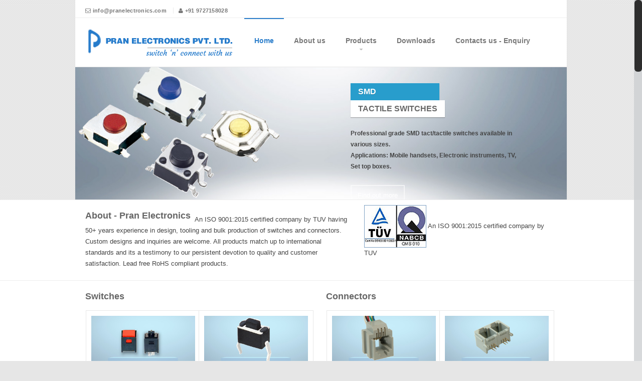

--- FILE ---
content_type: text/html
request_url: https://pranelectronics.com/index.html
body_size: 10237
content:
<!DOCTYPE html>
<html lang="en">
<head>
  <title>Pran Electronics Pvt. Ltd. Switches and Connector manufacturer in India</title>
<meta charset="utf-8">
<link rel="icon" href="img/favicon.ico" type="image/x-icon">
<link rel="shortcut icon" href="img/favicon.ico" type="image/x-icon"/>
<meta name="Description" content="Manufacturer and exporter of switches, RJ45 modular jacks, usb connectors, 623K wire modular jack, Panel connectors, Cat5E, CAT6, tact switch, sfp cage, sfp connector, RJ45 connectors">
<meta name="Keywords" content=" Tactile switch, modular jacks India, usb connectors India, Push switch, RJ45 modular jack, tact switch, sfp cage, sfp connector, soft touch switch, RJ10, RJ11 Side Entry PCB Modular Jack and Connector, Top Entry PCB Jack, Low profile modular jack, Tab up modular jack, S1 series modular jack, S2 series modular jack, Dual Stacked modular jack, Ethernet jack, Panel sockets, Tact switch through hole, 6x6mm tact switch, 12x12mm tact switch, Mini SMD switch, 3.5x6mm SMD, 4.5x4.5mm SMD switch, 5.2x5.2mm SMD switch, 6x6mm SMD switch,6.2x6.2mm SMD switch,12x12mm SMD switch, Micro Switch, Slide Switch ,LED Illuminated Switch, Multi Function Switch, Sealed waterproof Switch, Sealed IP67 switch, Cat5e, CAT6, Panel jacks, manufacturer, supplier, distributor, India">
<meta name="robots" content="index,follow">
<meta name="format-detection" content="telephone=no"/>
<link rel="stylesheet" href="css/bootstrap.css" type="text/css" media="screen">
<link rel="stylesheet" href="css/responsive.css" type="text/css" media="screen">
<link rel="stylesheet" href="css/style.css" type="text/css" media="screen">
<link rel="stylesheet" href="css/style-nav.css" type="text/css" media="screen">
<link rel="stylesheet" href="css/inner.css" type="text/css" media="screen">
<link rel="stylesheet" href="css/elements.css" type="text/css" media="screen">
<link rel="stylesheet" href="css/font-awesome.css" type="text/css" media="screen">
<link rel="stylesheet" href="css/flexslider.css" type="text/css" media="screen"/>
<link rel="stylesheet" href="css/parallax.css" type="text/css" media="screen"/>
<link rel="stylesheet" href="css/camera.css" type="text/css" media="screen">
<link rel="stylesheet" href="css/es-carousel.css" type="text/css" media="screen">
<link rel="stylesheet" href="css/prettyphoto.css" type="text/css" media="screen">
<!--[if lt IE 8]>
      <link rel="stylesheet" href="css/docs.css" type="text/css" media="screen">
      <link rel="stylesheet" href="css/ie.css" type="text/css" media="screen">
      <script src="http://html5shim.googlecode.com/svn/trunk/html5.js"></script>
   	<![endif]-->
<!--[if lt IE 9]>
      <link rel="stylesheet" href="css/docs.css" type="text/css" media="screen">
      <link rel="stylesheet" href="css/ie.css" type="text/css" media="screen">
      <script src="http://html5shim.googlecode.com/svn/trunk/html5.js"></script>
    <![endif]-->
</head>
<body>
<div class="main">
  <div class="div-content">
    <!--==============================header=================================-->
    <div class="header_top">
      <div class="container">
        <!-- Contact Details -->
        <div id="contact-details">
          <ul><li><i class="icon-envelope"></i> <a href="#">info@pranelectronics.com</a></li>
            <li><i class="icon-user"></i> +91 9727158028  </li>
          </ul>
        </div>
        <!-- Social Icons -->

        <div class="clear"></div>
      </div>
    </div>
    <!-- Navigation -->
    <div id="nav">
      <div class="container">
        <div class="navbar navbar_ clearfix">
          <div class="navbar-inner">
            <div class="clearfix">
              <!-- Logo -->
              <h1 class="brand"><a href="index.html"><img src="images/logo1.png" alt=""></a><span>dog&amp;cat</span></h1>
              <!-- Naviation -->
              <div class="nav-collapse nav-collapse_ collapse">
                <ul class="nav sf-menu clearfix">
                  <li class="active"><a href="index.html">Home</a>
                     </li>
                  <li><a href="about.html">About us</a>
                  </li>
                  <li class="sub-menu"><a href="#">Products</a><ul>
                    <li class="submenu-2"><a href="component-list-tact.html">Switches</a>
                      <ul>
                  <li class="sub-menu"><a href="component-list-tact-8.html">Key Switch</a></li>
                  <li class="submenu-2"><a href="">Tact Switch through Hole</a>
                    <ul>
                        <li><a href="component-list-tact-1.html#3.5th">3.5x6mm</a></li>
                        <li><a href="component-list-tact-3.html#6th">6x6mm</a></li>
                        <li><a href="component-list-tact-4.html#12th">12x12mm</a></li>
                        </ul>
                    </li>
                  <li class="submenu-2"><a href="">SMD tact switch</a>
                  <ul>
                      <li><a href="component-list-tact.html">Mini SMD</a></li>
                      <li><a href="component-list-tact-1.html#3.5tact">3.5x6mm</a></li>
                      <li><a href="component-list-tact-2.html#4.5tact">4.5x4.5mm</a></li>
                      <li><a href="component-list-tact-2.html#5.2tact">5.2x5.2mm</a></li>
                      <li><a href="component-list-tact-3.html#6x6smd">6x6mm</a></li>
                      <li><a href="component-list-tact-3.html#6.2x6.2smd">6.2x6.2mm</a></li>
                      <li><a href="component-list-tact-4.html#12smd">12x12mm</a></li>
                      </ul>
                  </li>
                  <li class="sub-menu"><a href="component-list-tact-9.html#push">Push Switch</a></li>
                  <li class="sub-menu"><a href="component-list-tact-9.html#micro">Micro Switch</a></li>
                  <li class="sub-menu"><a href="component-list-tact-9.html#slide">Slide Switch</a></li>
                  <li class="sub-menu"><a href="component-list-tact-7.html#led">LED Illuminated Switch</a></li>
                  <li class="sub-menu"><a href="component-list-tact-6.html#multif">Multi Function Switch</a></li>
                  <li class="sub-menu"><a href="component-list-tact-5.html#waterp">Sealed waterproof Switch</a></li>
                  <li class="sub-menu"><a href="component-list-tact-5.html#dustf">Sealed Dustproof Switch</a></li>
                </ul>
                    </li>
                  <li class="submenu-2"><a href="modular-jack-wire-modular-jack-1.html">Connectors</a>
                    <ul>
                      <li><a href="modular-jack-wire-modular-jack-1.html">Wired Modular Jack</a></li>
                      <li><a href="modular-jack-wire-modular-jack-1.html#RJ10">RJ10, R11 Side Entry modular jack</a></li>
                      <li><a href="modular-jack-2.html">Top Entry PCB Jack</a></li>
                      <li><a href="modular-jack-3.html">Low Profile Modular Jack</a></li>
                      <li><a href="modular-jack-4.html">Tabup modular jack</a></li>
                      <li><a href="modular-jack-6.html">S1 series modular jack</a></li>
                      <li><a href="modular-jack-5.html">S2 series modular jack</a></li>
                      <li><a href="modular-jack-7.html">Dual Stacked modular jack                      </a></li>
                      <li><a href="modular-jack-Ethernet-Jacks-8.html">Ethernet Jack</a></li>
                      <li><a href="modular-jack-Ethernet-Jacks-8.html#Keystone">Panel Jack</a></li>
                      <li><a href="usb-list-1.html">USB Connectors </a></li>
                      <li><a href="sfp-connectors-1.html">SFP Connectors </a></li>
                    </ul>
                  </li>
                  <li class="submenu-2"> 
                      <a href="Piezo-Buzzers-1.html">Piezo Buzzer</a>
                      <ul>
                      <li><a href="Piezo-Buzzers-1.html#buzzer">Piezo Buzzer - 12 </a></li>
                      <li><a href="Piezo-Buzzers-1.html#buzzer">Piezo Buzzer - 17 </a></li>
                      <li><a href="Piezo-Buzzers-1.html#buzzer">Piezo Buzzer - 22 </a></li>
                      </ul>                    
                    </li>
                </ul>
                </li>
                  <li><a href="download.html">Downloads</a>
                  </li>
                  <li><a href="contact.html">Contacts us - Enquiry</a></li>
                </ul>
              </div>

            </div>
          </div>
        </div>
      </div>
    </div>
    <!--==============================content=================================-->
    <!--=======intro=======-->
    <div id="intro">
      <!-- Slider -->
      <div class="slider-fixed">
        <div class="slider-fixed">
          <div class="slider">
            <div class="camera_wrap camera_emboss" id="camera_wrap_3">
              <div data-src="images/slide-1a.png">
                <div class="camera-caption fadeIn"> <span class="camera-caption1" style="width: 177px;">SMD </span> <span class="camera-caption2">TACTILE SWITCHES </span>
                  <p >Professional grade SMD tact/tactile switches available in various sizes.<br>
                    Applications: Mobile handsets, Electronic instruments, TV, Set top boxes.</p>
                  <div class="clearfix"></div>
                  <a href="component-list-tact.html" class="btn-light">Find out more</a> </div>
              </div>
              <div data-src="images/slide-2a.png">
                <div class="camera-caption1 fadeIn">
                  <div class="camera-img"></div>
                </div>
                <div class="camera-caption fadeIn">
                  <!--<div class="camera-img"><img src="img/team-1.png" alt=""></div>-->
                  <span class="camera-caption1">TACT/TACTILE SWITCHES </span> <span class="camera-caption2"> THROUGH HOLE </span>
                  <p>6x6, 12x12, 3.5x6, Illuminated LED and Sealed Waterproof switches.<br>
                    Best quality at highly competitive prices.<br>
                    Applications: Metering devices, Automobiles, White goods, Weighing scales.</p>
                  <div class="clearfix"></div>
                  <a href="component-list-tact-1.html" class="btn-dark">Find out more</a> </div>
              </div>
              <div data-src="images/slide-3a.png">
                <!--<iframe src="http://player.vimeo.com/video/23079092?title=0&amp;byline=0&amp;portrait=0&amp;color=EF1F27" width="210" height="241" frameborder="0" webkitAllowFullScreen mozallowfullscreen allowFullScreen></iframe>-->
                <div class="camera-caption fadeIn">
                  <div class="camera-video"></div>
                  <span class="camera-caption1">MODULAR </span> <span class="camera-caption2">CONNECTORS </span>
                  <p>RJ11, RJ45, Ethernet connectors. Single, Multiple, Stacked with LED and internal transformer.<br>
                    Applications: WiFi Routers, Network modems, POE and various instruments</p>
                  <div class="clearfix"></div>
                  <a href="modular-jack-wire-modular-jack-1.html" class="btn-light">Find out more</a> </div>
              </div>
              <div data-src="images/slide-4a.png">
                <div class="camera-caption fadeIn"> <span class="camera-caption1">USB 2.0/3.0 and </span> <span class="camera-caption2">SFP Connectors </span>
                  <p>USB connectors with high current rating and professional grade quality.<br>
                    Applications: USB charges, Automobile USB, Optical connections.</p>
                  <div class="clearfix"></div>
                  <a href="sfp-connectors-1.html" class="btn-dark">Find out more</a> </div>
              </div>
            </div>
          </div>
        </div>
          </div>
        </div>
      </div>
    </div>
    <!--=======second=======-->

    <div id="second">
      <div class="container">
        <div class="row">
          <div class="span12 portfolio" style="float: left; width: 55%;">
            <h3 class="title"> <span>About - Pran Electronics</span> </h3>
            An ISO 9001:2015 certified company by TUV having 50+ years experience in design, tooling and bulk production of switches and connectors. Custom designs and inquiries are welcome. All products match up to international standards and its a testimony to our persistent devotion to quality and customer satisfaction. Lead free RoHS compliant products.
              <br><br>
            <!-- sorting menu -->
            <!-- portfolio starts -->
          </div>
          <div class="span12 portfolio"  style="float: right; width: 40%;">
            <img src="images/tuv.gif">
            An ISO 9001:2015 certified company by TUV
            <!-- sorting menu -->
            <!-- portfolio starts -->
          </div>
      </div>
      </div>
    </div>



    <div id="second">
      <div class="container">
        <div class="row">
          <div class="span6">
            <ul class="holder">
              <!-- 1 -->
              <h3>Switches</h3>
              <li class="span3" data-id="id-1" data-type="business" style="margin-left:5px;">
                <figure class="featured-thumbnail">
                  <div class="img-border portfolio-overlay">
                    <div class="img-opacity"><a href="component-list-tact-8.html"><img src="images/mini-switch/Key switch picture-I.jpg" alt=""><h4 style="text-align: center;"> Key Switch</h4></a></div>

                </figure>
              </li>
              <!-- 2 -->
              <li class="span3" data-id="id-2" data-type="graphics" style="margin-left:5px;">
                <figure class="featured-thumbnail">
                  <div class="img-border portfolio-overlay">
                    <div class="img-opacity"><a href="component-list-tact-1.html#3.5th"><img src="images/3.5x6-tact.png" alt=""/><h4 style="text-align: center;">Tact Switch 3.5x6mm Through hole</h4></a></div>

                </figure>
              </li>
              <!-- 3 -->
              <li class="span3" data-id="id-3" data-type="business" style="margin-left:5px;">
                <figure class="featured-thumbnail">
                  <div class="img-border portfolio-overlay">
                    <div class="img-opacity"><a href="component-list-tact-3.html#6th"><img src="images/mini-switch/Tact switches-I.jpg" alt=""/><h4 style="text-align: center;">Tact Switch 6x6mm Through hole</h4></div>

                </figure>
              </li>
              <!-- 4 -->
              <li class="span3" data-id="id-4" data-type="business" style="margin-left:5px;">
                <figure class="featured-thumbnail">
                  <div class="img-border portfolio-overlay">
                    <div class="img-opacity"><a href="component-list-tact-4.html#12th"><img src="images/12x12-tact.png" alt=""/><h4 style="text-align: center;">Tact Switch 12x12mm Through hole</h4></a></div>

                </figure>
              </li>
              <!-- 5 -->
              <li class="span3" data-id="id-4" data-type="business" style="margin-left:5px;">
                <figure class="featured-thumbnail">
                  <div class="img-border portfolio-overlay">
                    <div class="img-opacity"><a href="component-list-tact.html#minismd"><img src="images/mini-smd-tact.png" alt=""/><h4 style="text-align: center;">Mini SMD</h4></a></div>

                </figure>
              </li>
              <!-- 6 -->
              <li class="span3" data-id="id-4" data-type="business" style="margin-left:5px;">
                <figure class="featured-thumbnail">
                  <div class="img-border portfolio-overlay">
                    <div class="img-opacity"><a href="component-list-tact-1.html#3.5tact"><img src="images/3.5x6-smd.png" alt=""/><h4 style="text-align: center;">3.5x6mm SMD</h4></a></div>

                </figure>
              </li>
              <!-- 7 -->
              <li class="span3" data-id="id-4" data-type="business" style="margin-left:5px;">
                <figure class="featured-thumbnail">
                  <div class="img-border portfolio-overlay">
                    <div class="img-opacity"><a href="component-list-tact-2.html#4.5tact"><img src="images/4.5x4.5-smd.png" alt=""/><h4 style="text-align: center;">4.5x4.5mm SMD</h4></a></div>

                </figure>
              </li>
              <!-- 8 -->
              <li class="span3" data-id="id-4" data-type="business" style="margin-left:5px;">
                <figure class="featured-thumbnail">
                  <div class="img-border portfolio-overlay">
                    <div class="img-opacity"><a href="component-list-tact-2.html#5.2tact"><img src="images/5.2x5.2-smd.png" alt=""/><h4 style="text-align: center;">5.2x5.2mm SMD</h4></a></div>
                </figure>
              </li>
              <!-- 9 -->
              <li class="span3" data-id="id-4" data-type="business" style="margin-left:5px;">
                <figure class="featured-thumbnail">
                  <div class="img-border portfolio-overlay">
                    <div class="img-opacity"><a href="component-list-tact-3.html#6x6smd"><img src="images/6x6-smd.png" alt=""/><h4 style="text-align: center;">6x6mm SMD</h4></a></div>
                </figure>
              </li>
              <!-- 10 -->
              <li class="span3" data-id="id-4" data-type="business" style="margin-left:5px;">
                <figure class="featured-thumbnail">
                  <div class="img-border portfolio-overlay">
                    <div class="img-opacity"><a href="component-list-tact-3.html#6.2x6.2smd"><img src="images/6.2x6.2-smd.png" alt=""/><h4 style="text-align: center;">6.2x6.2mm SMD</h4></a></div>

                </figure>
              </li>
              <!-- 11 -->
              <li class="span3" data-id="id-4" data-type="business" style="margin-left:5px;">
                <figure class="featured-thumbnail">
                  <div class="img-border portfolio-overlay">
                    <div class="img-opacity"><a href="component-list-tact-4.html#12x12smd"><img src="images/12x12-smd.png" alt=""/><h4 style="text-align: center;">12x12mm SMD</h4></a></div>

                </figure>
              </li>
              <!-- 12 -->
              <li class="span3" data-id="id-4" data-type="business" style="margin-left:5px;">
                <figure class="featured-thumbnail">
                  <div class="img-border portfolio-overlay">
                    <div class="img-opacity"><a href="component-list-tact-9.html#push"><img src="images/push-switch.png" alt=""/><h4 style="text-align: center;">Push Switch</h4></a></div>

                </figure>
              </li>
             <!-- 13 -->
             <li class="span3" data-id="id-1" data-type="business" style="margin-left:5px;">
              <figure class="featured-thumbnail">
                <div class="img-border portfolio-overlay">
                  <div class="img-opacity"><a href="component-list-tact-9.html#micro"><img src="images/mini-switch/Micro switch-I.jpg" alt=""><h4 style="text-align: center;">Micro Switch</h4></a></div>

              </figure>
            </li>
            <!-- 14 -->
            <li class="span3" data-id="id-2" data-type="graphics" style="margin-left:5px;">
              <figure class="featured-thumbnail">
                <div class="img-border portfolio-overlay">
                  <div class="img-opacity"><a href="component-list-tact-9.html#slide"><img src="images/slide-switch.png" alt=""/><h4 style="text-align: center;">Slide Switch</h4></a></div>

              </figure>
            </li>
            <!-- 15 -->
            <li class="span3" data-id="id-3" data-type="business" style="margin-left:5px;">
              <figure class="featured-thumbnail">
                <div class="img-border portfolio-overlay">
                  <div class="img-opacity"><a href="component-list-tact-7.html#led"><img src="images/mini-switch/LED Illuminated switch-I.jpg" alt=""/><h4 style="text-align: center;">LED Illuminated Switch</h4></a></div>
              </figure>
            </li>
            <!-- 16 -->
            <li class="span3" data-id="id-4" data-type="business" style="margin-left:5px;">
              <figure class="featured-thumbnail">
                <div class="img-border portfolio-overlay">
                  <div class="img-opacity"><a href="component-list-tact-6.html#multif"><img src="images/multi-function-switch.png" alt=""/><h4 style="text-align: center;">Multi Function Switch</h4></a></div>
              </figure>
            </li>
            <!-- 17 -->
            <li class="span3" data-id="id-4" data-type="business" style="margin-left:5px;">
              <figure class="featured-thumbnail">
                <div class="img-border portfolio-overlay">
                  <div class="img-opacity"><a href="component-list-tact-5.html#waterp"><img src="images/mini-switch/Waterproof switch-I.jpg" alt=""/><h4 style="text-align: center;">Sealed waterproof Switch</h4></a></div>
              </figure>
            </li>
            <!-- 18 -->
            <li class="span3" data-id="id-4" data-type="business" style="margin-left:5px;">
              <figure class="featured-thumbnail">
                <div class="img-border portfolio-overlay">
                  <div class="img-opacity"><a href="component-list-tact-5.html#dustf"><img src="images/dust-proof-switch.png" alt=""/><h4 style="text-align: center;">Sealed Dustproof Switch</h4></a></div>

              </figure>
            </li>

            </ul>
          </div>
          <div class="span6" style="float: right;">
            <ul class="holder">
              <!-- 1 -->
              <h3>Connectors</h3>
              <li class="span3" data-id="id-1" data-type="business" style="margin-left:5px;">
                <figure class="featured-thumbnail">
                  <div class="img-border portfolio-overlay">
                    <div class="img-opacity"><a href="modular-jack-wire-modular-jack-1.html"><img src="images/connectors-1.png" alt=""><h4 style="text-align: center;"> Wired Modular Jack</h4></a></div>

                </figure>
              </li>
              <!-- 2 -->
              <li class="span3" data-id="id-2" data-type="graphics"  style="margin-left:5px;">
                <figure class="featured-thumbnail">
                  <div class="img-border portfolio-overlay">
                    <div class="img-opacity"><a href="modular-jack-wire-modular-jack-1.html#RJ10"><img src="images/connectors-2.png" alt=""/><h4 style="text-align: center;">RJ10, R11 Side Entry modular jack</h4></a></div>

                </figure>
              </li>
              <!-- 3 -->
              <li class="span3" data-id="id-3" data-type="business" style="margin-left:5px;">
                <figure class="featured-thumbnail">
                  <div class="img-border portfolio-overlay">
                    <div class="img-opacity"><a href="modular-jack-2.html"><img src="images/connectors-4.png" alt=""/><h4 style="text-align: center;">Top Entry PCB Jack</h4></a></div>

                </figure>
              </li>
              <!-- 4 -->
              <li class="span3" data-id="id-4" data-type="business" style="margin-left:5px;">
                <figure class="featured-thumbnail">
                  <div class="img-border portfolio-overlay">
                    <div class="img-opacity"><a href="modular-jack-3.html"><img src="images/low-profile-conntector.png" alt=""/><h4 style="text-align: center;">Low Profile Modular Jack</h4></a></div>

                </figure>
              </li>
              <!-- 5 -->
              <li class="span3" data-id="id-4" data-type="business" style="margin-left:5px;">
                <figure class="featured-thumbnail">
                  <div class="img-border portfolio-overlay">
                    <div class="img-opacity"><a href="modular-jack-4.html"><img src="images/tabup-LED-modular-jack.png" alt=""/><h4 style="text-align: center;">Tabup modular jack</h4></a></div>

                </figure>
              </li>
              <!-- 6 -->
              <li class="span3" data-id="id-4" data-type="business" style="margin-left:5px;">
                <figure class="featured-thumbnail">
                  <div class="img-border portfolio-overlay">
                    <div class="img-opacity"><a href="modular-jack-6.html"><img src="images/S1-series-side-entry-modular-jack.png" alt=""/><h4 style="text-align: center;">S1 series modular jack</h4></a></div>

                </figure>
              </li>
              <!-- 7 -->
              <li class="span3" data-id="id-4" data-type="business" style="margin-left:5px;">
                <figure class="featured-thumbnail">
                  <div class="img-border portfolio-overlay">
                    <div class="img-opacity"><a href="modular-jack-5.html"><img src="images/S2-series-side-entry-modular-jack.png" alt=""/><h4 style="text-align: center;">S2 series modular jack</h4></a></div>

                </figure>
              </li>
              <!-- 8 -->
              <li class="span3" data-id="id-4" data-type="business" style="margin-left:5px;">
                <figure class="featured-thumbnail">
                  <div class="img-border portfolio-overlay">
                    <div class="img-opacity"><a href="modular-jack-7.html"><img src="images/connectors-5.png" alt=""/><h4 style="text-align: center;">Dual Stacked modular jack</h4></a></div>

                </figure>
              </li>
              <!-- 9 -->
              <li class="span3" data-id="id-4" data-type="business" style="margin-left:5px;">
                <figure class="featured-thumbnail">
                  <div class="img-border portfolio-overlay">
                    <div class="img-opacity"><a href="modular-jack-Ethernet-Jacks-8.html"><img src="images/connectors-6.png" alt=""/><h4 style="text-align: center;">Ethernet Jack</h4></a></div>

                </figure>
              </li>
              <!-- 10 -->
              <li class="span3" data-id="id-4" data-type="business" style="margin-left:5px;">
                <figure class="featured-thumbnail">
                  <div class="img-border portfolio-overlay">
                    <div class="img-opacity"><a href="modular-jack-Ethernet-Jacks-8.html#Keystone"><img src="images/Keystone-Panel-Jack.png" alt=""/><h4 style="text-align: center;">Panel Jack</h4></a></div>

                </figure>
              </li>
              <!-- 11 -->
              <li class="span3" data-id="id-4" data-type="business" style="margin-left:5px;">
                <figure class="featured-thumbnail">
                  <div class="img-border portfolio-overlay">
                    <div class="img-opacity"><a href="usb-list-1.html"><img src="images/USB 3.0.png" alt=""/><h4 style="text-align: center; margin-bottom: 15px !important;">USB Connectors 3.0</h4></a></div>

                </figure>
              </li>
              <!-- 12 -->
               <li class="span3" data-id="id-4" data-type="business" style="margin-left:5px;">
                <figure class="featured-thumbnail">
                  <div class="img-border portfolio-overlay">
                    <div class="img-opacity"><a href="usb-list-1.html#180-DEGREE"><img src="images/USB-2.0-AF-180.jpg" alt=""/><h4 style="text-align: center; text-align: center; margin-bottom:-1px !important;">USB Connectors 2.0AF 180 Degree top/straight entry</h4></a></div>

                </figure>
              </li>
              <!-- 13 -->
              <li class="span3" data-id="id-4" data-type="business" style="margin-left:5px;">
              <figure class="featured-thumbnail">
                 <div class="img-border portfolio-overlay">
                      <div class="img-opacity"><a href="usb-list-1.html#90"><img src="images/USB-2.0-AF-90-degree.jpg" alt=""/><h4 style="text-align: center;">USB Connectors 2.0 AF 90 Degree top/straight entry</h4></a></div>
                             </figure>
                    </li>
              <!-- 14 -->
                <li class="span3" data-id="id-4" data-type="business" style="margin-left:5px;">
                   <figure class="featured-thumbnail">
                       <div class="img-border portfolio-overlay">
                          <div class="img-opacity"><a href="usb-list-2.html"><img src="images/USB-2.0-AF-upright-vertical.jpg" alt=""/><h4 style="text-align: center;">USB Connectors 2.0 AF Upright vertical</h4></a></div>
                    </figure>
                </li>
                  <!-- 15 -->
                    <li class="span3" data-id="id-4" data-type="business" style="margin-left:5px;">
                     <figure class="featured-thumbnail">
                              <div class="img-border portfolio-overlay">
                                 <div class="img-opacity"><a href="usb-list-2.html#micro-mini"><img src="images/USB-micro-and-mini.jpg" alt=""/><h4 style="text-align: center;">USB Connectors 2.0 Micro and Mini </h4></a></div>
                           </figure>
                       </li>
                            <!-- 16 -->
                            <li class="span3" data-id="id-4" data-type="business" style="margin-left:5px;">
                              <figure class="featured-thumbnail">
                                       <div class="img-border portfolio-overlay">
                                          <div class="img-opacity"><a href="usb-list-2.html"><img src="images/USB-BF.jpg" alt=""/><h4 style="text-align: center;">USB Connectors 2.0 BF </h4></div>
                                    </figure>
                                </li>
              <li class="span3" data-id="id-4" data-type="business" style="margin-left:5px;">
                <figure class="featured-thumbnail">
                  <div class="img-border portfolio-overlay">
                    <div class="img-opacity"><a href="sfp-connectors-1.html"><img src="images/connectors-8.png" alt=""/><h4 style="text-align: center;">SFP Connectors</h4></a></div>
                </figure>
              </li>
            </ul>
          </div>
                 </div>
      </div>
    </div>
    <!--=======third=======-->

    <!--=======Fifth=======-->
    <div id="fifth">
      <div class="container">
        <div class="row">
          <!-- Latest News -->

          <!-- Testimonials -->

          <!-- Info Box -->
          <div class="span12"> <a href="contact.html" id="callout"> <strong>Find out why everyone is talking about us</span></strong> <span>Contact us</span> </a> </div>
          <!-- Banner -->

        </div>
      </div>
    </div>
  </div>
  <div class="spacer-60"></div>
  <!--==============================footer=================================-->
  <footer id="footer">
    <div class="container">
      <div class="row">
        <!--Footer Location-->
        <div class="span3 rel">
          <!--Footer tooltip-->
          <div class="location-tip">Our Location
            <div class="tooltip-bottom"></div>
          </div>
          <!--box-dark starts-->
          <div class="box-color"> <img alt="Location" src="img/company.jpg">
            <address>
            Pran Electronics Private Limited<br>
            52, GIDC,Makarpura,<br>
            Vadodara - 390010, Gujarat, India
            </address>
            <a class="btn-dark2" href="contact.html">Contact Us</a> </div>
        </div>
        <!--Footer Right -->
        <div class="span9">
          <div class="row">
            <!--Footer About-->
            <div class="span3">
              <h3>About Pran Electronics</h3>
              <p>A well established name in electronic industry, We are one of India's leading manufacturer and exporter of switches, modular jacks and connectors.
                Professional grade quality, lead free and RoHS compliant products. Prompt replies and clear communication.
                </p>
                <p>Please visit our other website <a href="http://switches.in" target="_blank">www.switches.in</a>  </p>

            </div>
            <!--Footer Links-->
            <div class="span25">
              <h3>Switches</h3>
              <ul class="footer-list">
                <li class="sub-menu"><a href="component-list-tact-8.html">Key Switch</a></li>

                      <li><a href="component-list-tact-1.html#3.5th">Tact Switch 3.5x6mm Through hole</a></li>
                      <li><a href="component-list-tact-3.html#6th">Tact Switch 6x6mm Through hole</a></li>
                      <li><a href="component-list-tact-4.html#12th">Tact Switch 12x12mm Through hole</a></li>

                    <li><a href="component-list-tact.html#minismd">Mini SMD</a></li>
                    <li><a href="component-list-tact-1.html#3.5tact">3.5x6mm SMD</a></li>
                    <li><a href="component-list-tact-2.html#4.5tact">4.5x4.5mm SMD</a></li>
                    <li><a href="component-list-tact-2.html#5.2tact">5.2x5.2mm SMD</a></li>
                    <li><a href="component-list-tact-3.html#6x6smd">6x6mm SMD</a></li>
                    <li><a href="component-list-tact-3.html#6.2x6.2smd">6.2x6.2mm SMD</a></li>
                    <li><a href="component-list-tact-4.html#12x12smd">12x12mm SMD</a></li>
                                <li class="sub-menu"><a href="component-list-tact-9.html#push">Push Switch</a></li>
                <li class="sub-menu"><a href="component-list-tact-9.html#micro">Micro Switch</a></li>
                <li class="sub-menu"><a href="component-list-tact-9.html#slide">Slide Switch</a></li>
                <li class="sub-menu"><a href="component-list-tact-7.html#led">LED Illuminated Switch</a></li>
                <li class="sub-menu"><a href="component-list-tact-6.html#multif">Multi Function Switch</a></li>
                <li class="sub-menu"><a href="component-list-tact-5.html#waterp">Sealed waterproof Switch</a></li>
                <li class="sub-menu"><a href="component-list-tact-5.html#dustf">Sealed Dustproof Switch</a></li>

              </ul>
            </div>
            <div class="span35">
              <h3>Connectors</h3>

              <ul class="footer-list">
                  <li><a href="modular-jack-wire-modular-jack-1.html">Wired Modular Jack</a></li>
                  <li><a href="modular-jack-wire-modular-jack-1.html#RJ10">RJ10, R11 Side Entry modular jack</a></li>
                  <li><a href="modular-jack-2.html">Top Entry PCB Jack</a></li>
                  <li><a href="modular-jack-3.html">Low Profile Modular Jack</a></li>
                  <li><a href="modular-jack-4.html">Tabup modular jack</a></li>
                  <li><a href="modular-jack-6.html">S1 series modular jack</a></li>
                  <li><a href="modular-jack-5.html">S2 series modular jack</a></li>
                  <li><a href="modular-jack-7.html">Dual Stacked modular jack                      </a></li>
                  <li><a href="modular-jack-Ethernet-Jacks-8.html">Ethernet Jack</a></li>
                  <li><a href="modular-jack-Ethernet-Jacks-8.html#Keystone">Panel Jack</a></li>
                  <li><a href="usb-list-1.html">USB Connectors </a></li>
                  <li><a href="sfp-connectors-1.html">SFP Connectors </a></li>
              </ul>
            </div>
          </div>
          <!--Footer separator-->
          <div class="footer-separator"></div>
          <!--Footer Logo-->
          <p class="fleft"> &copy; Copyright 2020. All Rights Reserved.</p>
          <!--Footer Logo-->

        </div>
      </div>
    </div>
  </footer>
</div>
<!-- Jquery Starts  -->
<script type="text/javascript" src="js/jquery.js"></script>
<script type="text/javascript" src="js/jquery.easing.1.3.js"></script>
<!-- Superfish  -->
<script type="text/javascript" src="js/superfish.js"></script>
<script type="text/javascript" src="js/jquery.mobilemenu.js"></script>
<script type="text/javascript" src="js/jquery.cookie.js"></script>
<!-- Camera Slider  -->
<script type="text/javascript" src="js/camera.js"></script>
<script>
   $(document).ready(function(){
    jQuery('.camera_wrap').camera();
  });
</script>
<!-- Bootstrap jquery's  -->
<script type="text/javascript" src="js/bootstrap.js"></script>
<!-- Accordion -->
<script type="text/javascript"  src="js/accordion.js"></script>
<!-- Tweets  -->
<script type="text/javascript" src="js/jquery.tweet.js"></script>
<script type='text/javascript'>
  jQuery(function($){
    $("#ticker").tweet({
      username: "envato", /*Enter your Twitter username inside quotes */
      page: 1, /*How many tweets to show at a time, You need to increase #ticker height if you increased this value*/
      avatar_size: null, /*If you want to show your twitter avatar, just change null to avatar size you needed eg: 32, 50, 80 etc..*/
      count: 10, /*Total counts of tweets. */
      loading_text: "Bringing latest tweets..." /*Loading text*/
     }).bind("loaded", function() {
       var ul = $(this).find(".tweet_list");
       var ticker = function() {
         setTimeout(function() {
           var top = ul.position().top;
           var h = ul.height();
           var incr = (h / ul.children().length);
           var newTop = top - incr;
           if (h + newTop <= 0) newTop = 0;
           ul.animate( {top: newTop}, 500 ); /*Speed of Scrolling*/
           ticker();
          }, 5000); /*Delay of changing tweet*/
        };
      ticker();
    });
  });
</script>
<!-- Equal Heights  -->
<script type="text/javascript" src="js/jquery.equalheights.js"></script>
<script>
  $(window).load(function() {
    jQuery(".maxheight").equalHeights();
  })
</script>
<!-- Elastislider  -->
<script type="text/javascript" src="js/jquery.elastislide.js"></script>
<script>
  jQuery("#carousel-blog").elastislide({
  	imageW 		: 270,
  	minItems	: 1,
  	speed		: 600,
  	easing		: "easeOutQuart",
  	margin		: 30,
  	border		: 0,
  	onClick		: function() {}
  });</script>
<!-- Pretty photo  -->
<script type="text/javascript" src="js/jquery.prettyphoto.js"></script>
<!-- Nice scroll  -->
<script src="js/jquery.nicescroll.min.js"></script>
<script src="js/jquery.nicescroll.plus.js"></script>
<script>
  $(document).ready(function() {
	$("html").niceScroll({styler:"fb",cursorcolor:"#000"});
  });
</script>
<!--[if (gt IE 9)|!(IE)]><!-->
<script type="text/javascript" src="js/jquery.mobile.customized.min.js"></script>
<!-- Sticky  -->
<script type="text/javascript" src="js/sticky.js"></script>
<script src="js/modernizr.custom.js"></script>
<!-- Rotator  -->
<script src="js/jquery.rotator.js"></script>
<script>
  $( function() {
    $( '#cbp-qtrotator' ).cbpQTRotator();
  } );
</script>
<script type="text/javascript" src="js/custom.js"></script>
<script src="js/animenu.js"></script>
</body>
</html>


--- FILE ---
content_type: text/css
request_url: https://pranelectronics.com/css/bootstrap.css
body_size: 30334
content:

article, aside, details, figcaption, figure, footer, header, hgroup, nav, section { display:block; }

audio, canvas, video { display:inline-block; *display:inline;
*zoom:1;
}
audio:not([controls]) {
display:none;
}

html { font-size:100%; -webkit-text-size-adjust:100%; -ms-text-size-adjust:100%; }

a:focus { outline:thin dotted #333; outline:5px auto -webkit-focus-ring-color; outline-offset:-2px; }

a:hover, a:active { outline:0; }

sub, sup { position:relative; font-size:75%; line-height:0; vertical-align:baseline; }

sup { top:-0.5em; }

sub { bottom:-0.25em; }

img { max-width:100%; width:auto\9; height:auto; vertical-align:middle; border:0; -ms-interpolation-mode:bicubic; }

#map_canvas img, .google-maps img { max-width:none; }

button, input, select, textarea { margin:0; font-size:100%; vertical-align:middle; }

button, input {
*overflow:visible; line-height:normal; }
button::-moz-focus-inner, input::-moz-focus-inner {
padding:0;
border:0;
}

button, html input[type="button"], input[type="reset"], input[type="submit"] { -webkit-appearance:button; cursor:pointer; }

label, select, button, input[type="button"], input[type="reset"], input[type="submit"], input[type="radio"], input[type="checkbox"] { cursor:pointer; }

input[type="search"] { -webkit-box-sizing:content-box; -moz-box-sizing:content-box; box-sizing:content-box; -webkit-appearance:textfield; }
input[type="search"]::-webkit-search-decoration, input[type="search"]::-webkit-search-cancel-button {
-webkit-appearance:none;
}

textarea { overflow:auto; vertical-align:top; }
@media print {

* { text-shadow:none!important; color:#000!important; background:transparent!important; box-shadow:none!important; }

a, a:visited { text-decoration:underline; }

a[href]:after { content:" (" attr(href) ")"; }

abbr[title]:after { content:" (" attr(title) ")"; }
.ir a:after, a[href^="javascript:"]:after, a[href^="#"]:after {
content:"";
}

pre, blockquote { border:1px solid #999; page-break-inside:avoid; }

thead { display:table-header-group; }

tr, img { page-break-inside:avoid; }

img { max-width:100%!important; }
@page {
margin:0.5cm;
}

p, h2, h3 { orphans:3; widows:3; }

h2, h3 { page-break-after:avoid; }
}

.clearfix { *zoom:1;
}

.clearfix:before, .clearfix:after { display:table; content:""; line-height:0; }

.clearfix:after { clear:both; }

.hide-text { font:0/0 a; color:transparent; text-shadow:none; background-color:transparent; border:0; }

.input-block-level { display:block; width:100%; min-height:32px; -webkit-box-sizing:border-box; -moz-box-sizing:border-box; box-sizing:border-box; }

body { margin:0; font-family: 'Open Sans', sans-serif; font-size:13px; line-height:22px; color:#444444; background-color:#ffffff; }

a { color:#289DCC; text-decoration:none; }

a:hover { color:#C43445; text-decoration:underline; }

.img-rounded { -webkit-border-radius:6px; -moz-border-radius:6px; border-radius:6px; }

.img-polaroid { padding:4px; background-color:#fff; border:1px solid #ccc; border:1px solid rgba(0, 0, 0, 0.2); -webkit-box-shadow:0 1px 3px rgba(0, 0, 0, 0.1); -moz-box-shadow:0 1px 3px rgba(0, 0, 0, 0.1); box-shadow:0 1px 3px rgba(0, 0, 0, 0.1); }

.img-circle { -webkit-border-radius:500px; -moz-border-radius:500px; border-radius:500px; }

.row { margin-left:-20px; *zoom:1;
}

.row:before, .row:after { display:table; content:""; line-height:0; }

.row:after { clear:both; }
[class*="span"] {
float:left;
min-height:1px;
margin-left:20px;
}

.container, .navbar-static-top .container, .navbar-fixed-top .container, .navbar-fixed-bottom .container { width:940px; }

.span12 { width:940px; }

.span11 { width:860px; }

.span10 { width:780px; }

.span9 { width:700px; }

.span8 { width:620px; }

.span7 { width:540px; }

.span6 { width:460px; }

.span5 { width:380px; }

.span4 { width:300px; }

.span3 { width:220px; }

.span2 { width:140px; }

.span1 { width:60px; }

.offset12 { margin-left:980px; }

.offset11 { margin-left:900px; }

.offset10 { margin-left:820px; }

.offset9 { margin-left:740px; }

.offset8 { margin-left:660px; }

.offset7 { margin-left:580px; }

.offset6 { margin-left:500px; }

.offset5 { margin-left:420px; }

.offset4 { margin-left:340px; }

.offset3 { margin-left:260px; }

.offset2 { margin-left:180px; }

.offset1 { margin-left:100px; }

.row-fluid { width:100%; *zoom:1;
}

.row-fluid:before, .row-fluid:after { display:table; content:""; line-height:0; }

.row-fluid:after { clear:both; }
.row-fluid [class*="span"] {
display:block;
width:100%;
min-height:32px;
-webkit-box-sizing:border-box;
-moz-box-sizing:border-box;
box-sizing:border-box;
float:left;
margin-left:2.127659574468085%;
*margin-left:2.074468085106383%;
}
.row-fluid [class*="span"]:first-child {
margin-left:0;
}
.row-fluid .controls-row [class*="span"]+[class*="span"] {
margin-left:2.127659574468085%;
}

.row-fluid .span12 { width:100%; *width:99.94680851063829%;
}

.row-fluid .span11 { width:91.48936170212765%; *width:91.43617021276594%;
}

.row-fluid .span10 { width:82.97872340425532%; *width:82.92553191489361%;
}

.row-fluid .span9 { width:74.46808510638297%; *width:74.41489361702126%;
}

.row-fluid .span8 { width:65.95744680851064%; *width:65.90425531914893%;
}

.row-fluid .span7 { width:57.44680851063829%; *width:57.39361702127659%;
}

.row-fluid .span6 { width:48.93617021276595%; *width:48.88297872340425%;
}

.row-fluid .span5 { width:40.42553191489362%; *width:40.37234042553192%;
}

.row-fluid .span4 { width:31.914893617021278%; *width:31.861702127659576%;
}

.row-fluid .span3 { width:23.404255319148934%; *width:23.351063829787233%;
}

.row-fluid .span2 { width:14.893617021276595%; *width:14.840425531914894%;
}

.row-fluid .span1 { width:6.382978723404255%; *width:6.329787234042553%;
}

.row-fluid .offset12 { margin-left:104.25531914893617%; *margin-left:104.14893617021275%;
}

.row-fluid .offset12:first-child { margin-left:102.12765957446808%; *margin-left:102.02127659574467%;
}

.row-fluid .offset11 { margin-left:95.74468085106382%; *margin-left:95.6382978723404%;
}

.row-fluid .offset11:first-child { margin-left:93.61702127659574%; *margin-left:93.51063829787232%;
}

.row-fluid .offset10 { margin-left:87.23404255319149%; *margin-left:87.12765957446807%;
}

.row-fluid .offset10:first-child { margin-left:85.1063829787234%; *margin-left:84.99999999999999%;
}

.row-fluid .offset9 { margin-left:78.72340425531914%; *margin-left:78.61702127659572%;
}

.row-fluid .offset9:first-child { margin-left:76.59574468085106%; *margin-left:76.48936170212764%;
}

.row-fluid .offset8 { margin-left:70.2127659574468%; *margin-left:70.10638297872339%;
}

.row-fluid .offset8:first-child { margin-left:68.08510638297872%; *margin-left:67.9787234042553%;
}

.row-fluid .offset7 { margin-left:61.70212765957446%; *margin-left:61.59574468085106%;
}

.row-fluid .offset7:first-child { margin-left:59.574468085106375%; *margin-left:59.46808510638297%;
}

.row-fluid .offset6 { margin-left:53.191489361702125%; *margin-left:53.085106382978715%;
}

.row-fluid .offset6:first-child { margin-left:51.063829787234035%; *margin-left:50.95744680851063%;
}

.row-fluid .offset5 { margin-left:44.68085106382979%; *margin-left:44.57446808510638%;
}

.row-fluid .offset5:first-child { margin-left:42.5531914893617%; *margin-left:42.4468085106383%;
}

.row-fluid .offset4 { margin-left:36.170212765957444%; *margin-left:36.06382978723405%;
}

.row-fluid .offset4:first-child { margin-left:34.04255319148936%; *margin-left:33.93617021276596%;
}

.row-fluid .offset3 { margin-left:27.659574468085104%; *margin-left:27.5531914893617%;
}

.row-fluid .offset3:first-child { margin-left:25.53191489361702%; *margin-left:25.425531914893618%;
}

.row-fluid .offset2 { margin-left:19.148936170212764%; *margin-left:19.04255319148936%;
}

.row-fluid .offset2:first-child { margin-left:17.02127659574468%; *margin-left:16.914893617021278%;
}

.row-fluid .offset1 { margin-left:10.638297872340425%; *margin-left:10.53191489361702%;
}

.row-fluid .offset1:first-child { margin-left:8.51063829787234%; *margin-left:8.404255319148938%;
}
[class*="span"].hide, .row-fluid [class*="span"].hide {
display:none;
}
[class*="span"].pull-right, .row-fluid [class*="span"].pull-right {
float:right;
}

.container { margin-right:auto; margin-left:auto; *zoom:1;
}

.container:before, .container:after { display:table; content:""; line-height:0; }

.container:after { clear:both; }

.container-fluid { padding-right:20px; padding-left:20px; *zoom:1;
}

.container-fluid:before, .container-fluid:after { display:table; content:""; line-height:0; }

.container-fluid:after { clear:both; }

p { margin:0 0 11px; }

.lead { margin-bottom:22px; font-size:19.5px; font-weight:200; line-height:33px; }

small { font-size:85%; }

strong { font-weight:bold; }

em { font-style:italic; }

cite { font-style:normal; }

.muted { color:#999999; }

a.muted:hover { color:#808080; }

.text-warning { color:#c09853; }

a.text-warning:hover { color:#a47e3c; }

.text-error { color:#b94a48; }

a.text-error:hover { color:#953b39; }

.text-info { color:#3a87ad; }

a.text-info:hover { color:#2d6987; }

.text-success { color:#468847; }

a.text-success:hover { color:#356635; }

h1, h2, h3, h4, h5, h6 { margin:11px 0; font-family:inherit; font-weight:bold; line-height:22px; color:inherit; text-rendering:optimizelegibility; }

h1 small, h2 small, h3 small, h4 small, h5 small, h6 small { font-weight:normal; line-height:1; color:#999999; }

h1, h2, h3 { line-height:44px; }

h1 { font-size:35.75px; }

h2 { font-size:29.25px; }

h3 { font-size:22.75px; }

h4 { font-size:16.25px; }

h5 { font-size:13px; }

h6 { font-size:11.049999999999999px; }

h1 small { font-size:22.75px; }

h2 small { font-size:16.25px; }

h3 small { font-size:13px; }

h4 small { font-size:13px; }

.page-header { padding-bottom:10px; margin:22px 0 33px; border-bottom:1px solid #eeeeee; }

ul, ol { padding:0; margin: 0 0 11px 3px; }

ul ul, ul ol, ol ol, ol ul { margin-bottom:0; }

li { line-height:22px; list-style-type: none; }

ul.unstyled, ol.unstyled { margin-left:0; list-style:none; }

ul.inline, ol.inline { margin-left:0; list-style:none; }

ul.inline>li, ol.inline>li { display:inline-block; padding-left:5px; padding-right:5px; }

dl { margin-bottom:22px; }

dt, dd { line-height:22px; }

dt { font-weight:bold; }

dd { margin-left:11px; }

.dl-horizontal { *zoom:1;
}

.dl-horizontal:before, .dl-horizontal:after { display:table; content:""; line-height:0; }

.dl-horizontal:after { clear:both; }

.dl-horizontal dt { float:left; width:160px; clear:left; text-align:right; overflow:hidden; text-overflow:ellipsis; white-space:nowrap; }

.dl-horizontal dd { margin-left:180px; }

hr { margin:22px 0; border:0; border-top:1px solid #eeeeee; border-bottom:1px solid #ffffff; }

abbr[title], abbr[data-original-title] { cursor:help; border-bottom:1px dotted #999999; }

abbr.initialism { font-size:90%; text-transform:uppercase; }

blockquote { padding:0 0 0 15px; margin:0 0 22px; border-left:5px solid #eeeeee; }

blockquote p { margin-bottom:0; font-size:16px; font-weight:300; line-height:27.5px; }

blockquote small { display:block; line-height:22px; color:#999999; }

blockquote small:before { content:'\2014 \00A0'; }

blockquote.pull-right { float:right; padding-right:15px; padding-left:0; border-right:5px solid #eeeeee; border-left:0; }

blockquote.pull-right p, blockquote.pull-right small { text-align:right; }

blockquote.pull-right small:before { content:''; }

blockquote.pull-right small:after { content:'\00A0 \2014'; }

q:before, q:after, blockquote:before, blockquote:after { content:""; }

address { display:block; margin-bottom:22px; font-style:normal; line-height:22px; }

code, pre { padding:0 3px 2px; font-family:Monaco, Menlo, Consolas, "Courier New", monospace; font-size:11px; color:#333333; -webkit-border-radius:3px; -moz-border-radius:3px; border-radius:3px; }

code { padding:2px 4px; color:#d14; background-color:#f7f7f9; border:1px solid #e1e1e8; white-space:nowrap; }

pre { display:block; padding:10.5px; margin:0 0 11px; font-size:12px; line-height:22px; word-break:break-all; word-wrap:break-word; white-space:pre; white-space:pre-wrap; background-color:#f5f5f5; border:1px solid #ccc; border:1px solid rgba(0, 0, 0, 0.15); -webkit-border-radius:4px; -moz-border-radius:4px; border-radius:4px; }

pre.prettyprint { margin-bottom:22px; }

pre code { padding:0; color:inherit; white-space:pre; white-space:pre-wrap; background-color:transparent; border:0; }

.pre-scrollable { max-height:340px; overflow-y:scroll; }

form { margin:0 0 22px; }

fieldset { padding:0; margin:0; border:0; }

legend { display:block; width:100%; padding:0; margin-bottom:22px; font-size:19.5px; line-height:44px; color:#333333; border:0; border-bottom:1px solid #e5e5e5; }

legend small { font-size:16.5px; color:#999999; }

label, input, button, select, textarea { font-size:13px; font-weight:normal; line-height:22px; }

input, button, select, textarea { font-family:Arial, Helvetica, sans-serif; }

label { display:block; margin-bottom:5px; }

select, textarea, input[type="text"], input[type="password"], input[type="datetime"], input[type="datetime-local"], input[type="date"], input[type="month"], input[type="time"], input[type="week"], input[type="number"], input[type="email"], input[type="url"], input[type="search"], input[type="tel"], input[type="color"], .uneditable-input { display:inline-block; height:22px; padding:4px 6px; margin-bottom:11px; font-size:13px; line-height:22px; color:#555555; -webkit-border-radius:4px; -moz-border-radius:4px; border-radius:4px; vertical-align:middle; }

input, textarea, .uneditable-input { width:206px; }

textarea { height:auto; }

textarea, input[type="text"], input[type="password"], input[type="datetime"], input[type="datetime-local"], input[type="date"], input[type="month"], input[type="time"], input[type="week"], input[type="number"], input[type="email"], input[type="url"], input[type="search"], input[type="tel"], input[type="color"], .uneditable-input { background-color:#ffffff; border:1px solid #cccccc; -webkit-box-shadow:inset 0 1px 1px rgba(0, 0, 0, 0.075); -moz-box-shadow:inset 0 1px 1px rgba(0, 0, 0, 0.075); box-shadow:inset 0 1px 1px rgba(0, 0, 0, 0.075); -webkit-transition:border linear .2s, box-shadow linear .2s;
-moz-transition:border linear .2s, box-shadow linear .2s;
-o-transition:border linear .2s, box-shadow linear .2s;
transition:border linear .2s, box-shadow linear .2s;
}

textarea:focus, input[type="text"]:focus, input[type="password"]:focus, input[type="datetime"]:focus, input[type="datetime-local"]:focus, input[type="date"]:focus, input[type="month"]:focus, input[type="time"]:focus, input[type="week"]:focus, input[type="number"]:focus, input[type="email"]:focus, input[type="url"]:focus, input[type="search"]:focus, input[type="tel"]:focus, input[type="color"]:focus, .uneditable-input:focus { border-color:rgba(82, 168, 236, 0.8); outline:0; outline:thin dotted \9; -webkit-box-shadow:inset 0 1px 1px rgba(0, 0, 0, .075), 0 0 8px rgba(82, 168, 236, .6); -moz-box-shadow:inset 0 1px 1px rgba(0, 0, 0, .075), 0 0 8px rgba(82, 168, 236, .6); box-shadow:inset 0 1px 1px rgba(0, 0, 0, .075), 0 0 8px rgba(82, 168, 236, .6); }

input[type="radio"], input[type="checkbox"] { margin:4px 0 0; *margin-top:0;
margin-top:1px \9; line-height:normal; }

input[type="file"], input[type="image"], input[type="submit"], input[type="reset"], input[type="button"], input[type="radio"], input[type="checkbox"] { width:auto; }

select, input[type="file"] { height:32px; *margin-top:4px;
line-height:32px; }

select { width:220px; border:1px solid #cccccc; background-color:#ffffff; }

select[multiple], select[size] { height:auto; }

select:focus, input[type="file"]:focus, input[type="radio"]:focus, input[type="checkbox"]:focus { outline:thin dotted #333; outline:5px auto -webkit-focus-ring-color; outline-offset:-2px; }

.uneditable-input, .uneditable-textarea { color:#999999; background-color:#fcfcfc; border-color:#cccccc; -webkit-box-shadow:inset 0 1px 2px rgba(0, 0, 0, 0.025); -moz-box-shadow:inset 0 1px 2px rgba(0, 0, 0, 0.025); box-shadow:inset 0 1px 2px rgba(0, 0, 0, 0.025); cursor:not-allowed; }

.uneditable-input { overflow:hidden; white-space:nowrap; }

.uneditable-textarea { width:auto; height:auto; }
input:-moz-placeholder, textarea:-moz-placeholder {
color:#999999;
}
input:-ms-input-placeholder, textarea:-ms-input-placeholder {
color:#999999;
}
input::-webkit-input-placeholder, textarea::-webkit-input-placeholder {
color:#999999;
}

.radio, .checkbox { min-height:22px; padding-left:20px; }

.radio input[type="radio"], .checkbox input[type="checkbox"] { float:left; margin-left:-20px; }

.controls>.radio:first-child, .controls>.checkbox:first-child { padding-top:5px; }

.radio.inline, .checkbox.inline { display:inline-block; padding-top:5px; margin-bottom:0; vertical-align:middle; }

.radio.inline+.radio.inline, .checkbox.inline+.checkbox.inline { margin-left:10px; }

.input-mini { width:60px; }

.input-small { width:90px; }

.input-medium { width:150px; }

.input-large { width:210px; }

.input-xlarge { width:270px; }

.input-xxlarge { width:530px; }
input[class*="span"], select[class*="span"], textarea[class*="span"], .uneditable-input[class*="span"], .row-fluid input[class*="span"], .row-fluid select[class*="span"], .row-fluid textarea[class*="span"], .row-fluid .uneditable-input[class*="span"] {
float:none;
margin-left:0;
}
.input-append input[class*="span"], .input-append .uneditable-input[class*="span"], .input-prepend input[class*="span"], .input-prepend .uneditable-input[class*="span"], .row-fluid input[class*="span"], .row-fluid select[class*="span"], .row-fluid textarea[class*="span"], .row-fluid .uneditable-input[class*="span"], .row-fluid .input-prepend [class*="span"], .row-fluid .input-append [class*="span"] {
display:inline-block;
}

input, textarea, .uneditable-input { margin-left:0; }
.controls-row [class*="span"]+[class*="span"] {
margin-left:20px;
}

input.span12, textarea.span12, .uneditable-input.span12 { width:926px; }

input.span11, textarea.span11, .uneditable-input.span11 { width:846px; }

input.span10, textarea.span10, .uneditable-input.span10 { width:766px; }

input.span9, textarea.span9, .uneditable-input.span9 { width:686px; }

input.span8, textarea.span8, .uneditable-input.span8 { width:606px; }

input.span7, textarea.span7, .uneditable-input.span7 { width:526px; }

input.span6, textarea.span6, .uneditable-input.span6 { width:446px; }

input.span5, textarea.span5, .uneditable-input.span5 { width:366px; }

input.span4, textarea.span4, .uneditable-input.span4 { width:286px; }

input.span3, textarea.span3, .uneditable-input.span3 { width:206px; }

input.span2, textarea.span2, .uneditable-input.span2 { width:126px; }

input.span1, textarea.span1, .uneditable-input.span1 { width:46px; }

.controls-row { *zoom:1;
}

.controls-row:before, .controls-row:after { display:table; content:""; line-height:0; }

.controls-row:after { clear:both; }
.controls-row [class*="span"], .row-fluid .controls-row [class*="span"] {
float:left;
}
.controls-row .checkbox[class*="span"], .controls-row .radio[class*="span"] {
padding-top:5px;
}

input[disabled], select[disabled], textarea[disabled], input[readonly], select[readonly], textarea[readonly] { cursor:not-allowed; background-color:#eeeeee; }

input[type="radio"][disabled], input[type="checkbox"][disabled], input[type="radio"][readonly], input[type="checkbox"][readonly] { background-color:transparent; }

.control-group.warning .control-label, .control-group.warning .help-block, .control-group.warning .help-inline { color:#c09853; }

.control-group.warning .checkbox, .control-group.warning .radio, .control-group.warning input, .control-group.warning select, .control-group.warning textarea { color:#c09853; }

.control-group.warning input, .control-group.warning select, .control-group.warning textarea { border-color:#c09853; -webkit-box-shadow:inset 0 1px 1px rgba(0, 0, 0, 0.075); -moz-box-shadow:inset 0 1px 1px rgba(0, 0, 0, 0.075); box-shadow:inset 0 1px 1px rgba(0, 0, 0, 0.075); }

.control-group.warning input:focus, .control-group.warning select:focus, .control-group.warning textarea:focus { border-color:#a47e3c; -webkit-box-shadow:inset 0 1px 1px rgba(0, 0, 0, 0.075), 0 0 6px #dbc59e; -moz-box-shadow:inset 0 1px 1px rgba(0, 0, 0, 0.075), 0 0 6px #dbc59e; box-shadow:inset 0 1px 1px rgba(0, 0, 0, 0.075), 0 0 6px #dbc59e; }

.control-group.warning .input-prepend .add-on, .control-group.warning .input-append .add-on { color:#c09853; background-color:#fcf8e3; border-color:#c09853; }

.control-group.error .control-label, .control-group.error .help-block, .control-group.error .help-inline { color:#b94a48; }

.control-group.error .checkbox, .control-group.error .radio, .control-group.error input, .control-group.error select, .control-group.error textarea { color:#b94a48; }

.control-group.error input, .control-group.error select, .control-group.error textarea { border-color:#b94a48; -webkit-box-shadow:inset 0 1px 1px rgba(0, 0, 0, 0.075); -moz-box-shadow:inset 0 1px 1px rgba(0, 0, 0, 0.075); box-shadow:inset 0 1px 1px rgba(0, 0, 0, 0.075); }

.control-group.error input:focus, .control-group.error select:focus, .control-group.error textarea:focus { border-color:#953b39; -webkit-box-shadow:inset 0 1px 1px rgba(0, 0, 0, 0.075), 0 0 6px #d59392; -moz-box-shadow:inset 0 1px 1px rgba(0, 0, 0, 0.075), 0 0 6px #d59392; box-shadow:inset 0 1px 1px rgba(0, 0, 0, 0.075), 0 0 6px #d59392; }

.control-group.error .input-prepend .add-on, .control-group.error .input-append .add-on { color:#b94a48; background-color:#f2dede; border-color:#b94a48; }

.control-group.success .control-label, .control-group.success .help-block, .control-group.success .help-inline { color:#468847; }

.control-group.success .checkbox, .control-group.success .radio, .control-group.success input, .control-group.success select, .control-group.success textarea { color:#468847; }

.control-group.success input, .control-group.success select, .control-group.success textarea { border-color:#468847; -webkit-box-shadow:inset 0 1px 1px rgba(0, 0, 0, 0.075); -moz-box-shadow:inset 0 1px 1px rgba(0, 0, 0, 0.075); box-shadow:inset 0 1px 1px rgba(0, 0, 0, 0.075); }

.control-group.success input:focus, .control-group.success select:focus, .control-group.success textarea:focus { border-color:#356635; -webkit-box-shadow:inset 0 1px 1px rgba(0, 0, 0, 0.075), 0 0 6px #7aba7b; -moz-box-shadow:inset 0 1px 1px rgba(0, 0, 0, 0.075), 0 0 6px #7aba7b; box-shadow:inset 0 1px 1px rgba(0, 0, 0, 0.075), 0 0 6px #7aba7b; }

.control-group.success .input-prepend .add-on, .control-group.success .input-append .add-on { color:#468847; background-color:#dff0d8; border-color:#468847; }

.control-group.info .control-label, .control-group.info .help-block, .control-group.info .help-inline { color:#3a87ad; }

.control-group.info .checkbox, .control-group.info .radio, .control-group.info input, .control-group.info select, .control-group.info textarea { color:#3a87ad; }

.control-group.info input, .control-group.info select, .control-group.info textarea { border-color:#3a87ad; -webkit-box-shadow:inset 0 1px 1px rgba(0, 0, 0, 0.075); -moz-box-shadow:inset 0 1px 1px rgba(0, 0, 0, 0.075); box-shadow:inset 0 1px 1px rgba(0, 0, 0, 0.075); }

.control-group.info input:focus, .control-group.info select:focus, .control-group.info textarea:focus { border-color:#2d6987; -webkit-box-shadow:inset 0 1px 1px rgba(0, 0, 0, 0.075), 0 0 6px #7ab5d3; -moz-box-shadow:inset 0 1px 1px rgba(0, 0, 0, 0.075), 0 0 6px #7ab5d3; box-shadow:inset 0 1px 1px rgba(0, 0, 0, 0.075), 0 0 6px #7ab5d3; }

.control-group.info .input-prepend .add-on, .control-group.info .input-append .add-on { color:#3a87ad; background-color:#d9edf7; border-color:#3a87ad; }
input:focus:invalid, textarea:focus:invalid, select:focus:invalid {
color:#b94a48;
border-color:#ee5f5b;
}
input:focus:invalid:focus, textarea:focus:invalid:focus, select:focus:invalid:focus {
border-color:#e9322d;
-webkit-box-shadow:0 0 6px #f8b9b7;
-moz-box-shadow:0 0 6px #f8b9b7;
box-shadow:0 0 6px #f8b9b7;
}

.form-actions { padding:21px 20px 22px; margin-top:22px; margin-bottom:22px; background-color:#f5f5f5; border-top:1px solid #e5e5e5; *zoom:1;
}

.form-actions:before, .form-actions:after { display:table; content:""; line-height:0; }

.form-actions:after { clear:both; }

.help-block, .help-inline { color:#b7b7b7; }

.help-block { display:block; margin-bottom:11px; }

.help-inline { display:inline-block; *display:inline;
*zoom:1;
vertical-align:middle; padding-left:5px; }

.input-append, .input-prepend { margin-bottom:5px; font-size:0; white-space:nowrap; }

.input-append input, .input-prepend input, .input-append select, .input-prepend select, .input-append .uneditable-input, .input-prepend .uneditable-input, .input-append .dropdown-menu, .input-prepend .dropdown-menu { font-size:13px; }

.input-append input, .input-prepend input, .input-append select, .input-prepend select, .input-append .uneditable-input, .input-prepend .uneditable-input { position:relative; margin-bottom:0; *margin-left:0;
vertical-align:top; -webkit-border-radius:0 4px 4px 0; -moz-border-radius:0 4px 4px 0; border-radius:0 4px 4px 0; }

.input-append input:focus, .input-prepend input:focus, .input-append select:focus, .input-prepend select:focus, .input-append .uneditable-input:focus, .input-prepend .uneditable-input:focus { z-index:2; }

.input-append .add-on, .input-prepend .add-on { display:inline-block; width:auto; height:22px; min-width:16px; padding:4px 5px; font-size:13px; font-weight:normal; line-height:22px; text-align:center; text-shadow:0 1px 0 #ffffff; background-color:#eeeeee; border:1px solid #ccc; }

.input-append .add-on, .input-prepend .add-on, .input-append .btn, .input-prepend .btn, .input-append .btn-group>.dropdown-toggle, .input-prepend .btn-group>.dropdown-toggle { vertical-align:top; -webkit-border-radius:0; -moz-border-radius:0; border-radius:0; }

.input-append .active, .input-prepend .active { background-color:#a9dba9; border-color:#46a546; }

.input-prepend .add-on, .input-prepend .btn { margin-right:-1px; }

.input-prepend .add-on:first-child, .input-prepend .btn:first-child { -webkit-border-radius:4px 0 0 4px; -moz-border-radius:4px 0 0 4px; border-radius:4px 0 0 4px; }

.input-append input, .input-append select, .input-append .uneditable-input { -webkit-border-radius:4px 0 0 4px; -moz-border-radius:4px 0 0 4px; border-radius:4px 0 0 4px; }

.input-append input+.btn-group .btn:last-child, .input-append select+.btn-group .btn:last-child, .input-append .uneditable-input+.btn-group .btn:last-child { -webkit-border-radius:0 4px 4px 0; -moz-border-radius:0 4px 4px 0; border-radius:0 4px 4px 0; }

.input-append .add-on, .input-append .btn, .input-append .btn-group { margin-left:-1px; }

.input-append .add-on:last-child, .input-append .btn:last-child, .input-append .btn-group:last-child>.dropdown-toggle { -webkit-border-radius:0 4px 4px 0; -moz-border-radius:0 4px 4px 0; border-radius:0 4px 4px 0; }

.input-prepend.input-append input, .input-prepend.input-append select, .input-prepend.input-append .uneditable-input { -webkit-border-radius:0; -moz-border-radius:0; border-radius:0; }

.input-prepend.input-append input+.btn-group .btn, .input-prepend.input-append select+.btn-group .btn, .input-prepend.input-append .uneditable-input+.btn-group .btn { -webkit-border-radius:0 4px 4px 0; -moz-border-radius:0 4px 4px 0; border-radius:0 4px 4px 0; }

.input-prepend.input-append .add-on:first-child, .input-prepend.input-append .btn:first-child { margin-right:-1px; -webkit-border-radius:4px 0 0 4px; -moz-border-radius:4px 0 0 4px; border-radius:4px 0 0 4px; }

.input-prepend.input-append .add-on:last-child, .input-prepend.input-append .btn:last-child { margin-left:-1px; -webkit-border-radius:0 4px 4px 0; -moz-border-radius:0 4px 4px 0; border-radius:0 4px 4px 0; }

.input-prepend.input-append .btn-group:first-child { margin-left:0; }

input.search-query { padding-right:14px; padding-right:4px \9; padding-left:14px; padding-left:4px \9; margin-bottom:0; -webkit-border-radius:15px; -moz-border-radius:15px; border-radius:15px; }

.form-search .input-append .search-query, .form-search .input-prepend .search-query { -webkit-border-radius:0; -moz-border-radius:0; border-radius:0; }

.form-search .input-append .search-query { -webkit-border-radius:14px 0 0 14px; -moz-border-radius:14px 0 0 14px; border-radius:14px 0 0 14px; }

.form-search .input-append .btn { -webkit-border-radius:0 14px 14px 0; -moz-border-radius:0 14px 14px 0; border-radius:0 14px 14px 0; }

.form-search .input-prepend .search-query { -webkit-border-radius:0 14px 14px 0; -moz-border-radius:0 14px 14px 0; border-radius:0 14px 14px 0; }

.form-search .input-prepend .btn { -webkit-border-radius:14px 0 0 14px; -moz-border-radius:14px 0 0 14px; border-radius:14px 0 0 14px; }

.form-search input, .form-inline input, .form-horizontal input, .form-search textarea, .form-inline textarea, .form-horizontal textarea, .form-search select, .form-inline select, .form-horizontal select, .form-search .help-inline, .form-inline .help-inline, .form-horizontal .help-inline, .form-search .uneditable-input, .form-inline .uneditable-input, .form-horizontal .uneditable-input, .form-search .input-prepend, .form-inline .input-prepend, .form-horizontal .input-prepend, .form-search .input-append, .form-inline .input-append, .form-horizontal .input-append { display:inline-block; *display:inline;
*zoom:1;
margin-bottom:0; vertical-align:middle; }

.form-search .hide, .form-inline .hide, .form-horizontal .hide { display:none; }

.form-search label, .form-inline label, .form-search .btn-group, .form-inline .btn-group { display:inline-block; }

.form-search .input-append, .form-inline .input-append, .form-search .input-prepend, .form-inline .input-prepend { margin-bottom:0; }

.form-search .radio, .form-search .checkbox, .form-inline .radio, .form-inline .checkbox { padding-left:0; margin-bottom:0; vertical-align:middle; }

.form-search .radio input[type="radio"], .form-search .checkbox input[type="checkbox"], .form-inline .radio input[type="radio"], .form-inline .checkbox input[type="checkbox"] { float:left; margin-right:3px; margin-left:0; }

.control-group { margin-bottom:11px; }

legend+.control-group { margin-top:22px; -webkit-margin-top-collapse:separate; }

.form-horizontal .control-group { margin-bottom:22px; *zoom:1;
}

.form-horizontal .control-group:before, .form-horizontal .control-group:after { display:table; content:""; line-height:0; }

.form-horizontal .control-group:after { clear:both; }

.form-horizontal .control-label { float:left; width:160px; padding-top:5px; text-align:right; }

.form-horizontal .controls {
*display:inline-block;
*padding-left:20px; margin-left:180px; *margin-left:0;
}

.form-horizontal .controls:first-child { *padding-left:180px;
}

.form-horizontal .help-block { margin-bottom:0; }

.form-horizontal input+.help-block, .form-horizontal select+.help-block, .form-horizontal textarea+.help-block, .form-horizontal .uneditable-input+.help-block, .form-horizontal .input-prepend+.help-block, .form-horizontal .input-append+.help-block { margin-top:11px; }

.form-horizontal .form-actions { padding-left:180px; }

table { max-width:100%; background-color:transparent; border-collapse:collapse; border-spacing:0; }

.table { width:100%; margin-bottom:22px; }

.table th, .table td { padding:8px; line-height:22px; text-align:left; vertical-align:top; border-top:1px solid #dddddd; }

.table th { font-weight:bold; }

.table thead th { vertical-align:bottom; }

.table caption+thead tr:first-child th, .table caption+thead tr:first-child td, .table colgroup+thead tr:first-child th, .table colgroup+thead tr:first-child td, .table thead:first-child tr:first-child th, .table thead:first-child tr:first-child td { border-top:0; }

.table tbody+tbody { border-top:2px solid #dddddd; }

.table .table { background-color:#ffffff; }

.table-condensed th, .table-condensed td { padding:4px 5px; }

.table-bordered { border:1px solid #dddddd; border-collapse:separate; *border-collapse:collapse;
border-left:0; -webkit-border-radius:4px; -moz-border-radius:4px; border-radius:4px; }

.table-bordered th, .table-bordered td { border-left:1px solid #dddddd; }

.table-bordered caption+thead tr:first-child th, .table-bordered caption+tbody tr:first-child th, .table-bordered caption+tbody tr:first-child td, .table-bordered colgroup+thead tr:first-child th, .table-bordered colgroup+tbody tr:first-child th, .table-bordered colgroup+tbody tr:first-child td, .table-bordered thead:first-child tr:first-child th, .table-bordered tbody:first-child tr:first-child th, .table-bordered tbody:first-child tr:first-child td { border-top:0; }

.table-bordered thead:first-child tr:first-child>th:first-child, .table-bordered tbody:first-child tr:first-child>td:first-child { -webkit-border-top-left-radius:4px; -moz-border-radius-topleft:4px; border-top-left-radius:4px; }

.table-bordered thead:first-child tr:first-child>th:last-child, .table-bordered tbody:first-child tr:first-child>td:last-child { -webkit-border-top-right-radius:4px; -moz-border-radius-topright:4px; border-top-right-radius:4px; }

.table-bordered thead:last-child tr:last-child>th:first-child, .table-bordered tbody:last-child tr:last-child>td:first-child, .table-bordered tfoot:last-child tr:last-child>td:first-child { -webkit-border-bottom-left-radius:4px; -moz-border-radius-bottomleft:4px; border-bottom-left-radius:4px; }

.table-bordered thead:last-child tr:last-child>th:last-child, .table-bordered tbody:last-child tr:last-child>td:last-child, .table-bordered tfoot:last-child tr:last-child>td:last-child { -webkit-border-bottom-right-radius:4px; -moz-border-radius-bottomright:4px; border-bottom-right-radius:4px; }

.table-bordered tfoot+tbody:last-child tr:last-child td:first-child { -webkit-border-bottom-left-radius:0; -moz-border-radius-bottomleft:0; border-bottom-left-radius:0; }

.table-bordered tfoot+tbody:last-child tr:last-child td:last-child { -webkit-border-bottom-right-radius:0; -moz-border-radius-bottomright:0; border-bottom-right-radius:0; }

.table-bordered caption+thead tr:first-child th:first-child, .table-bordered caption+tbody tr:first-child td:first-child, .table-bordered colgroup+thead tr:first-child th:first-child, .table-bordered colgroup+tbody tr:first-child td:first-child { -webkit-border-top-left-radius:4px; -moz-border-radius-topleft:4px; border-top-left-radius:4px; }

.table-bordered caption+thead tr:first-child th:last-child, .table-bordered caption+tbody tr:first-child td:last-child, .table-bordered colgroup+thead tr:first-child th:last-child, .table-bordered colgroup+tbody tr:first-child td:last-child { -webkit-border-top-right-radius:4px; -moz-border-radius-topright:4px; border-top-right-radius:4px; }
.table-striped tbody>tr:nth-child(odd)>td, .table-striped tbody>tr:nth-child(odd)>th {
background-color:#f9f9f9;
}

.table-hover tbody tr:hover td, .table-hover tbody tr:hover th { background-color:#f5f5f5; }
table td[class*="span"], table th[class*="span"], .row-fluid table td[class*="span"], .row-fluid table th[class*="span"] {
display:table-cell;
float:none;
margin-left:0;
}

.table td.span1, .table th.span1 { float:none; width:44px; margin-left:0; }

.table td.span2, .table th.span2 { float:none; width:124px; margin-left:0; }

.table td.span3, .table th.span3 { float:none; width:204px; margin-left:0; }

.table td.span4, .table th.span4 { float:none; width:284px; margin-left:0; }

.table td.span5, .table th.span5 { float:none; width:364px; margin-left:0; }

.table td.span6, .table th.span6 { float:none; width:444px; margin-left:0; }

.table td.span7, .table th.span7 { float:none; width:524px; margin-left:0; }

.table td.span8, .table th.span8 { float:none; width:604px; margin-left:0; }

.table td.span9, .table th.span9 { float:none; width:684px; margin-left:0; }

.table td.span10, .table th.span10 { float:none; width:764px; margin-left:0; }

.table td.span11, .table th.span11 { float:none; width:844px; margin-left:0; }

.table td.span12, .table th.span12 { float:none; width:924px; margin-left:0; }

.table tbody tr.success td { background-color:#dff0d8; }

.table tbody tr.error td { background-color:#f2dede; }

.table tbody tr.warning td { background-color:#fcf8e3; }

.table tbody tr.info td { background-color:#d9edf7; }

.table-hover tbody tr.success:hover td { background-color:#d0e9c6; }

.table-hover tbody tr.error:hover td { background-color:#ebcccc; }

.table-hover tbody tr.warning:hover td { background-color:#faf2cc; }

.table-hover tbody tr.info:hover td { background-color:#c4e3f3; }

.dropup, .dropdown { position:relative; }

.dropdown-toggle { *margin-bottom:-3px;
}

.dropdown-toggle:active, .open .dropdown-toggle { outline:0; }

.caret { display:inline-block; width:0; height:0; vertical-align:top; border-top:4px solid #000000; border-right:4px solid transparent; border-left:4px solid transparent; content:""; }

.dropdown .caret { margin-top:8px; margin-left:2px; }

.dropdown-menu { position:absolute; top:100%; left:0; z-index:1000; display:none; float:left; min-width:140%; padding:5px 0; margin:2px 0 0; list-style:none; background-color:#ffffff; border:1px solid #ccc; border:1px solid rgba(0, 0, 0, 0.2); *border-right-width:2px;
*border-bottom-width:2px;
-webkit-border-radius:6px; -moz-border-radius:6px; border-radius:6px; -webkit-box-shadow:0 5px 10px rgba(0, 0, 0, 0.2); -moz-box-shadow:0 5px 10px rgba(0, 0, 0, 0.2); box-shadow:0 5px 10px rgba(0, 0, 0, 0.2); -webkit-background-clip:padding-box; -moz-background-clip:padding; background-clip:padding-box; }

.dropdown-menu.pull-right { right:0; left:auto; }

.dropdown-menu .divider {
*width:100%; height:1px; margin:10px 1px; *margin:-5px 0 5px;
overflow:hidden; background-color:#e5e5e5; border-bottom:1px solid #ffffff; }

.dropdown-menu li>a { display:block; padding:3px 20px; clear:both; font-weight:normal; line-height:22px; color:#333333; white-space:nowrap; }

.dropdown-menu li>a:hover, .dropdown-menu li>a:focus, .dropdown-submenu:hover>a { text-decoration:none; color:#ffffff; background-color:#5bc0de; background-image:-moz-linear-gradient(top, #289DCC, #5bc0de); background-image:-webkit-gradient(linear, 0 0, 0 100%, from(#289DCC), to(##5bc0de)); background-image:-webkit-linear-gradient(top, #289DCC, #5bc0de); background-image:-o-linear-gradient(top, #289DCC, #5bc0de); background-image:linear-gradient(to bottom, #289DCC, #5bc0de); background-repeat:repeat-x; filter:progid:DXImageTransform.Microsoft.gradient(startColorstr='#ff289DCC', endColorstr='#ffe6a600', GradientType=0);
}

.dropdown-menu .active>a, .dropdown-menu .active>a:hover { color:#ffffff; text-decoration:none; outline:0; background-color:##5bc0de; background-image:-moz-linear-gradient(top, #289DCC, #e6a600); background-image:-webkit-gradient(linear, 0 0, 0 100%, from(#289DCC), to(#e6a600)); background-image:-webkit-linear-gradient(top, #289DCC, #e6a600); background-image:-o-linear-gradient(top, #289DCC, #e6a600); background-image:linear-gradient(to bottom, #289DCC, #e6a600); background-repeat:repeat-x; filter:progid:DXImageTransform.Microsoft.gradient(startColorstr='#ff289DCC', endColorstr='#ffe6a600', GradientType=0);
}

.dropdown-menu .disabled>a, .dropdown-menu .disabled>a:hover { color:#999999; }

.dropdown-menu .disabled>a:hover { text-decoration:none; background-color:transparent; background-image:none; filter:progid:DXImageTransform.Microsoft.gradient(enabled= false);
cursor:default; }

.open { *z-index:1000;
}

.open>.dropdown-menu { display:block; }

.pull-right>.dropdown-menu { right:0; left:auto; }

.dropup .caret, .navbar-fixed-bottom .dropdown .caret { border-top:0; border-bottom:4px solid #000000; content:""; }

.dropup .dropdown-menu, .navbar-fixed-bottom .dropdown .dropdown-menu { top:auto; bottom:100%; margin-bottom:1px; }

.dropdown-submenu { position:relative; }

.dropdown-submenu>.dropdown-menu { top:0; left:100%; margin-top:-6px; margin-left:-1px; -webkit-border-radius:0 6px 6px 6px; -moz-border-radius:0 6px 6px 6px; border-radius:0 6px 6px 6px; }

.dropdown-submenu:hover>.dropdown-menu { display:block; }

.dropup .dropdown-submenu>.dropdown-menu { top:auto; bottom:0; margin-top:0; margin-bottom:-2px; -webkit-border-radius:5px 5px 5px 0; -moz-border-radius:5px 5px 5px 0; border-radius:5px 5px 5px 0; }

.dropdown-submenu>a:after { display:block; content:" "; float:right; width:0; height:0; border-color:transparent; border-style:solid; border-width:5px 0 5px 5px; border-left-color:#cccccc; margin-top:5px; margin-right:-10px; }

.dropdown-submenu:hover>a:after { border-left-color:#ffffff; }

.dropdown-submenu.pull-left { float:none; }

.dropdown-submenu.pull-left>.dropdown-menu { left:-100%; margin-left:10px; -webkit-border-radius:6px 0 6px 6px; -moz-border-radius:6px 0 6px 6px; border-radius:6px 0 6px 6px; }

.dropdown .dropdown-menu .nav-header { padding-left:20px; padding-right:20px; }

.typeahead { z-index:1051; margin-top:2px; -webkit-border-radius:4px; -moz-border-radius:4px; border-radius:4px; }

.well { min-height:20px; padding:19px; margin-bottom:20px; background-color:#f5f5f5; border:1px solid #e3e3e3; -webkit-border-radius:4px; -moz-border-radius:4px; border-radius:4px; -webkit-box-shadow:inset 0 1px 1px rgba(0, 0, 0, 0.05); -moz-box-shadow:inset 0 1px 1px rgba(0, 0, 0, 0.05); box-shadow:inset 0 1px 1px rgba(0, 0, 0, 0.05); }

.well blockquote { border-color:#ddd; border-color:rgba(0, 0, 0, 0.15); }

.well-large { padding:24px; -webkit-border-radius:6px; -moz-border-radius:6px; border-radius:6px; }

.well-small { padding:9px; -webkit-border-radius:3px; -moz-border-radius:3px; border-radius:3px; }

.fade { opacity:0; -webkit-transition:opacity 0.15s linear; -moz-transition:opacity 0.15s linear; -o-transition:opacity 0.15s linear; transition:opacity 0.15s linear; }

.fade.in { opacity:1; }

.collapse { position:relative; height:0; overflow:hidden; -webkit-transition:height 0.35s ease; -moz-transition:height 0.35s ease; -o-transition:height 0.35s ease; transition:height 0.35s ease; }

.collapse.in { height:auto; }

.close { float:right; font-size:20px; font-weight:bold; line-height:22px; color:#000000; text-shadow:0 1px 0 #ffffff; opacity:0.2; filter:alpha(opacity=20); }

.close:hover { color:#000000; text-decoration:none; cursor:pointer; opacity:0.4; filter:alpha(opacity=40); }

button.close { padding:0; cursor:pointer; background:transparent; border:0; -webkit-appearance:none; }

.btn { display:inline-block; *display:inline; margin-top: 10px;
*zoom:1;
padding:4px 12px; margin-bottom:0; font-size:13px; line-height:22px; text-align:center; vertical-align:middle; cursor:pointer; color:#333333; text-shadow:0 1px 1px rgba(255, 255, 255, 0.75); background-color:#f5f5f5; background-image:-moz-linear-gradient(top, #ffffff, #e6e6e6); background-image:-webkit-gradient(linear, 0 0, 0 100%, from(#ffffff), to(#e6e6e6)); background-image:-webkit-linear-gradient(top, #ffffff, #e6e6e6); background-image:-o-linear-gradient(top, #ffffff, #e6e6e6); background-image:linear-gradient(to bottom, #ffffff, #e6e6e6); background-repeat:repeat-x; filter:progid:DXImageTransform.Microsoft.gradient(startColorstr='#ffffffff', endColorstr='#ffe6e6e6', GradientType=0);
border-color:#e6e6e6 #e6e6e6 #bfbfbf; border-color:rgba(0, 0, 0, 0.1) rgba(0, 0, 0, 0.1) rgba(0, 0, 0, 0.25); *background-color:#e6e6e6;
filter:progid:DXImageTransform.Microsoft.gradient(enabled= false);
border:1px solid #bbbbbb; *border:0;
border-bottom-color:#a2a2a2; -webkit-border-radius:4px; -moz-border-radius:4px; border-radius:4px; *margin-left:.3em;
-webkit-box-shadow:inset 0 1px 0 rgba(255, 255, 255, .2), 0 1px 2px rgba(0, 0, 0, .05); -moz-box-shadow:inset 0 1px 0 rgba(255, 255, 255, .2), 0 1px 2px rgba(0, 0, 0, .05); box-shadow:inset 0 1px 0 rgba(255, 255, 255, .2), 0 1px 2px rgba(0, 0, 0, .05); }

.btn:hover, .btn:active, .btn.active, .btn.disabled, .btn[disabled] { color:#333333; background-color:#e6e6e6; *background-color:#d9d9d9;
}

.btn:active, .btn.active { background-color:#cccccc \9; }

.btn:first-child { *margin-left:0;
}

.btn:hover { color:#333333; text-decoration:none; background-position:0 -15px; -webkit-transition:background-position 0.1s linear; -moz-transition:background-position 0.1s linear; -o-transition:background-position 0.1s linear; transition:background-position 0.1s linear; }

.btn:focus { outline:thin dotted #333; outline:5px auto -webkit-focus-ring-color; outline-offset:-2px; }

.btn.active, .btn:active { background-image:none; outline:0; -webkit-box-shadow:inset 0 2px 4px rgba(0, 0, 0, .15), 0 1px 2px rgba(0, 0, 0, .05); -moz-box-shadow:inset 0 2px 4px rgba(0, 0, 0, .15), 0 1px 2px rgba(0, 0, 0, .05); box-shadow:inset 0 2px 4px rgba(0, 0, 0, .15), 0 1px 2px rgba(0, 0, 0, .05); }

.btn.disabled, .btn[disabled] { cursor:default; background-image:none; opacity:0.65; filter:alpha(opacity=65); -webkit-box-shadow:none; -moz-box-shadow:none; box-shadow:none; }

.btn-large { padding:11px 19px; font-size:16.25px; -webkit-border-radius:6px; -moz-border-radius:6px; border-radius:6px; }
.btn-large [class^="icon-"], .btn-large [class*=" icon-"] {
margin-top:4px;
}

.btn-small { padding:2px 10px; font-size:11.049999999999999px; -webkit-border-radius:3px; -moz-border-radius:3px; border-radius:3px; }
.btn-small [class^="icon-"], .btn-small [class*=" icon-"] {
margin-top:0;
}
.btn-mini [class^="icon-"], .btn-mini [class*=" icon-"] {
margin-top:-1px;
}

.btn-mini { padding:0 6px; font-size:9.75px; -webkit-border-radius:3px; -moz-border-radius:3px; border-radius:3px; }

.btn-block { display:block; width:100%; padding-left:0; padding-right:0; -webkit-box-sizing:border-box; -moz-box-sizing:border-box; box-sizing:border-box; }

.btn-block+.btn-block { margin-top:5px; }

input[type="submit"].btn-block, input[type="reset"].btn-block, input[type="button"].btn-block { width:100%; }

.btn-primary.active, .btn-warning.active, .btn-danger.active, .btn-success.active, .btn-info.active, .btn-inverse.active { color:rgba(255, 255, 255, 0.75); }

.btn { border-color:#c5c5c5; border-color:rgba(0, 0, 0, 0.15) rgba(0, 0, 0, 0.15) rgba(0, 0, 0, 0.25); }

.btn-primary { color:#ffffff; text-shadow:0 -1px 0 rgba(0, 0, 0, 0.25); background-color:#f9d400; background-image:-moz-linear-gradient(top, #289DCC, #f1ff00); background-image:-webkit-gradient(linear, 0 0, 0 100%, from(#289DCC), to(#f1ff00)); background-image:-webkit-linear-gradient(top, #289DCC, #f1ff00); background-image:-o-linear-gradient(top, #289DCC, #f1ff00); background-image:linear-gradient(to bottom, #289DCC, #f1ff00); background-repeat:repeat-x; filter:progid:DXImageTransform.Microsoft.gradient(startColorstr='#ff289DCC', endColorstr='#fff1ff00', GradientType=0);
border-color:#f1ff00 #f1ff00 #a9b300; border-color:rgba(0, 0, 0, 0.1) rgba(0, 0, 0, 0.1) rgba(0, 0, 0, 0.25); *background-color:#f1ff00;
filter:progid:DXImageTransform.Microsoft.gradient(enabled= false);
}

.btn-primary:hover, .btn-primary:active, .btn-primary.active, .btn-primary.disabled, .btn-primary[disabled] { color:#ffffff; background-color:#f1ff00; *background-color:#d9e600;
}

.btn-primary:active, .btn-primary.active { background-color:#c1cc00 \9; }

.btn-warning { color:#ffffff; text-shadow:0 -1px 0 rgba(0, 0, 0, 0.25); background-color:#faa732; background-image:-moz-linear-gradient(top, #fbb450, #f89406); background-image:-webkit-gradient(linear, 0 0, 0 100%, from(#fbb450), to(#f89406)); background-image:-webkit-linear-gradient(top, #fbb450, #f89406); background-image:-o-linear-gradient(top, #fbb450, #f89406); background-image:linear-gradient(to bottom, #fbb450, #f89406); background-repeat:repeat-x; filter:progid:DXImageTransform.Microsoft.gradient(startColorstr='#fffbb450', endColorstr='#fff89406', GradientType=0);
border-color:#f89406 #f89406 #ad6704; border-color:rgba(0, 0, 0, 0.1) rgba(0, 0, 0, 0.1) rgba(0, 0, 0, 0.25); *background-color:#f89406;
filter:progid:DXImageTransform.Microsoft.gradient(enabled= false);
}

.btn-warning:hover, .btn-warning:active, .btn-warning.active, .btn-warning.disabled, .btn-warning[disabled] { color:#ffffff; background-color:#f89406; *background-color:#df8505;
}

.btn-warning:active, .btn-warning.active { background-color:#c67605 \9; }

.btn-danger { color:#ffffff; text-shadow:0 -1px 0 rgba(0, 0, 0, 0.25); background-color:#da4f49; background-image:-moz-linear-gradient(top, #ee5f5b, #bd362f); background-image:-webkit-gradient(linear, 0 0, 0 100%, from(#ee5f5b), to(#bd362f)); background-image:-webkit-linear-gradient(top, #ee5f5b, #bd362f); background-image:-o-linear-gradient(top, #ee5f5b, #bd362f); background-image:linear-gradient(to bottom, #ee5f5b, #bd362f); background-repeat:repeat-x; filter:progid:DXImageTransform.Microsoft.gradient(startColorstr='#ffee5f5b', endColorstr='#ffbd362f', GradientType=0);
border-color:#bd362f #bd362f #802420; border-color:rgba(0, 0, 0, 0.1) rgba(0, 0, 0, 0.1) rgba(0, 0, 0, 0.25); *background-color:#bd362f;
filter:progid:DXImageTransform.Microsoft.gradient(enabled= false);
}

.btn-danger:hover, .btn-danger:active, .btn-danger.active, .btn-danger.disabled, .btn-danger[disabled] { color:#ffffff; background-color:#bd362f; *background-color:#a9302a;
}

.btn-danger:active, .btn-danger.active { background-color:#942a25 \9; }

.btn-success { color:#ffffff; text-shadow:0 -1px 0 rgba(0, 0, 0, 0.25); background-color:#5bb75b; background-image:-moz-linear-gradient(top, #62c462, #51a351); background-image:-webkit-gradient(linear, 0 0, 0 100%, from(#62c462), to(#51a351)); background-image:-webkit-linear-gradient(top, #62c462, #51a351); background-image:-o-linear-gradient(top, #62c462, #51a351); background-image:linear-gradient(to bottom, #62c462, #51a351); background-repeat:repeat-x; filter:progid:DXImageTransform.Microsoft.gradient(startColorstr='#ff62c462', endColorstr='#ff51a351', GradientType=0);
border-color:#51a351 #51a351 #387038; border-color:rgba(0, 0, 0, 0.1) rgba(0, 0, 0, 0.1) rgba(0, 0, 0, 0.25); *background-color:#51a351;
filter:progid:DXImageTransform.Microsoft.gradient(enabled= false);
}

.btn-success:hover, .btn-success:active, .btn-success.active, .btn-success.disabled, .btn-success[disabled] { color:#ffffff; background-color:#51a351; *background-color:#499249;
}

.btn-success:active, .btn-success.active { background-color:#408140 \9; }

.btn-info { color:#ffffff; text-shadow:0 -1px 0 rgba(0, 0, 0, 0.25); background-color:#49afcd; background-image:-moz-linear-gradient(top, #5bc0de, #2f96b4); background-image:-webkit-gradient(linear, 0 0, 0 100%, from(#5bc0de), to(#2f96b4)); background-image:-webkit-linear-gradient(top, #5bc0de, #2f96b4); background-image:-o-linear-gradient(top, #5bc0de, #2f96b4); background-image:linear-gradient(to bottom, #5bc0de, #2f96b4); background-repeat:repeat-x; filter:progid:DXImageTransform.Microsoft.gradient(startColorstr='#ff5bc0de', endColorstr='#ff2f96b4', GradientType=0);
border-color:#2f96b4 #2f96b4 #1f6377; border-color:rgba(0, 0, 0, 0.1) rgba(0, 0, 0, 0.1) rgba(0, 0, 0, 0.25); *background-color:#2f96b4;
filter:progid:DXImageTransform.Microsoft.gradient(enabled= false);
}

.btn-info:hover, .btn-info:active, .btn-info.active, .btn-info.disabled, .btn-info[disabled] { color:#ffffff; background-color:#2f96b4; *background-color:#2a85a0;
}

.btn-info:active, .btn-info.active { background-color:#24748c \9; }

.btn-inverse { color:#ffffff; text-shadow:0 -1px 0 rgba(0, 0, 0, 0.25); background-color:#363636; background-image:-moz-linear-gradient(top, #444444, #222222); background-image:-webkit-gradient(linear, 0 0, 0 100%, from(#444444), to(#222222)); background-image:-webkit-linear-gradient(top, #444444, #222222); background-image:-o-linear-gradient(top, #444444, #222222); background-image:linear-gradient(to bottom, #444444, #222222); background-repeat:repeat-x; filter:progid:DXImageTransform.Microsoft.gradient(startColorstr='#ff444444', endColorstr='#ff222222', GradientType=0);
border-color:#222222 #222222 #000000; border-color:rgba(0, 0, 0, 0.1) rgba(0, 0, 0, 0.1) rgba(0, 0, 0, 0.25); *background-color:#222222;
filter:progid:DXImageTransform.Microsoft.gradient(enabled= false);
}

.btn-inverse:hover, .btn-inverse:active, .btn-inverse.active, .btn-inverse.disabled, .btn-inverse[disabled] { color:#ffffff; background-color:#222222; *background-color:#151515;
}

.btn-inverse:active, .btn-inverse.active { background-color:#080808 \9; }

button.btn, input[type="submit"].btn { *padding-top:3px;
*padding-bottom:3px;
}
button.btn::-moz-focus-inner, input[type="submit"].btn::-moz-focus-inner {
padding:0;
border:0;
}

button.btn.btn-large, input[type="submit"].btn.btn-large { *padding-top:7px;
*padding-bottom:7px;
}

button.btn.btn-small, input[type="submit"].btn.btn-small { *padding-top:3px;
*padding-bottom:3px;
}

button.btn.btn-mini, input[type="submit"].btn.btn-mini { *padding-top:1px;
*padding-bottom:1px;
}

.btn-link, .btn-link:active, .btn-link[disabled] { background-color:transparent; background-image:none; -webkit-box-shadow:none; -moz-box-shadow:none; box-shadow:none; }

.btn-link { border-color:transparent; cursor:pointer; color:#289DCC; -webkit-border-radius:0; -moz-border-radius:0; border-radius:0; }

.btn-link:hover { color:#71b9b5; text-decoration:underline; background-color:transparent; }

.btn-link[disabled]:hover { color:#333333; text-decoration:none; }

.btn-group { position:relative; display:inline-block; *display:inline;
*zoom:1;
font-size:0; vertical-align:middle; white-space:nowrap; *margin-left:.3em;
}

.btn-group:first-child { *margin-left:0;
}

.btn-group+.btn-group { margin-left:5px; }

.btn-toolbar { font-size:0; margin-top:11px; margin-bottom:11px; }

.btn-toolbar>.btn+.btn, .btn-toolbar>.btn-group+.btn, .btn-toolbar>.btn+.btn-group { margin-left:5px; }

.btn-group>.btn { position:relative; -webkit-border-radius:0; -moz-border-radius:0; border-radius:0; }

.btn-group>.btn+.btn { margin-left:-1px; }

.btn-group>.btn, .btn-group>.dropdown-menu, .btn-group>.popover { font-size:13px; }

.btn-group>.btn-mini { font-size:9.75px; }

.btn-group>.btn-small { font-size:11.049999999999999px; }

.btn-group>.btn-large { font-size:16.25px; }

.btn-group>.btn:first-child { margin-left:0; -webkit-border-top-left-radius:4px; -moz-border-radius-topleft:4px; border-top-left-radius:4px; -webkit-border-bottom-left-radius:4px; -moz-border-radius-bottomleft:4px; border-bottom-left-radius:4px; }

.btn-group>.btn:last-child, .btn-group>.dropdown-toggle { -webkit-border-top-right-radius:4px; -moz-border-radius-topright:4px; border-top-right-radius:4px; -webkit-border-bottom-right-radius:4px; -moz-border-radius-bottomright:4px; border-bottom-right-radius:4px; }

.btn-group>.btn.large:first-child { margin-left:0; -webkit-border-top-left-radius:6px; -moz-border-radius-topleft:6px; border-top-left-radius:6px; -webkit-border-bottom-left-radius:6px; -moz-border-radius-bottomleft:6px; border-bottom-left-radius:6px; }

.btn-group>.btn.large:last-child, .btn-group>.large.dropdown-toggle { -webkit-border-top-right-radius:6px; -moz-border-radius-topright:6px; border-top-right-radius:6px; -webkit-border-bottom-right-radius:6px; -moz-border-radius-bottomright:6px; border-bottom-right-radius:6px; }

.btn-group>.btn:hover, .btn-group>.btn:focus, .btn-group>.btn:active, .btn-group>.btn.active { z-index:2; }

.btn-group .dropdown-toggle:active, .btn-group.open .dropdown-toggle { outline:0; }

.btn-group>.btn+.dropdown-toggle { padding-left:8px; padding-right:8px; -webkit-box-shadow:inset 1px 0 0 rgba(255, 255, 255, .125), inset 0 1px 0 rgba(255, 255, 255, .2), 0 1px 2px rgba(0, 0, 0, .05); -moz-box-shadow:inset 1px 0 0 rgba(255, 255, 255, .125), inset 0 1px 0 rgba(255, 255, 255, .2), 0 1px 2px rgba(0, 0, 0, .05); box-shadow:inset 1px 0 0 rgba(255, 255, 255, .125), inset 0 1px 0 rgba(255, 255, 255, .2), 0 1px 2px rgba(0, 0, 0, .05); *padding-top:5px;
*padding-bottom:5px;
}

.btn-group>.btn-mini+.dropdown-toggle { padding-left:5px; padding-right:5px; *padding-top:2px;
*padding-bottom:2px;
}

.btn-group>.btn-small+.dropdown-toggle { *padding-top:5px;
*padding-bottom:4px;
}

.btn-group>.btn-large+.dropdown-toggle { padding-left:12px; padding-right:12px; *padding-top:7px;
*padding-bottom:7px;
}

.btn-group.open .dropdown-toggle { background-image:none; -webkit-box-shadow:inset 0 2px 4px rgba(0, 0, 0, .15), 0 1px 2px rgba(0, 0, 0, .05); -moz-box-shadow:inset 0 2px 4px rgba(0, 0, 0, .15), 0 1px 2px rgba(0, 0, 0, .05); box-shadow:inset 0 2px 4px rgba(0, 0, 0, .15), 0 1px 2px rgba(0, 0, 0, .05); }

.btn-group.open .btn.dropdown-toggle { background-color:#e6e6e6; }

.btn-group.open .btn-primary.dropdown-toggle { background-color:#f1ff00; }

.btn-group.open .btn-warning.dropdown-toggle { background-color:#f89406; }

.btn-group.open .btn-danger.dropdown-toggle { background-color:#bd362f; }

.btn-group.open .btn-success.dropdown-toggle { background-color:#51a351; }

.btn-group.open .btn-info.dropdown-toggle { background-color:#2f96b4; }

.btn-group.open .btn-inverse.dropdown-toggle { background-color:#222222; }

.btn .caret { margin-top:8px; margin-left:0; }

.btn-mini .caret, .btn-small .caret, .btn-large .caret { margin-top:6px; }

.btn-large .caret { border-left-width:5px; border-right-width:5px; border-top-width:5px; }

.dropup .btn-large .caret { border-bottom-width:5px; }

.btn-primary .caret, .btn-warning .caret, .btn-danger .caret, .btn-info .caret, .btn-success .caret, .btn-inverse .caret { border-top-color:#ffffff; border-bottom-color:#ffffff; }

.btn-group-vertical { display:inline-block; *display:inline;
*zoom:1;
}

.btn-group-vertical>.btn { display:block; float:none; max-width:100%; -webkit-border-radius:0; -moz-border-radius:0; border-radius:0; }

.btn-group-vertical>.btn+.btn { margin-left:0; margin-top:-1px; }

.btn-group-vertical>.btn:first-child { -webkit-border-radius:4px 4px 0 0; -moz-border-radius:4px 4px 0 0; border-radius:4px 4px 0 0; }

.btn-group-vertical>.btn:last-child { -webkit-border-radius:0 0 4px 4px; -moz-border-radius:0 0 4px 4px; border-radius:0 0 4px 4px; }

.btn-group-vertical>.btn-large:first-child { -webkit-border-radius:6px 6px 0 0; -moz-border-radius:6px 6px 0 0; border-radius:6px 6px 0 0; }

.btn-group-vertical>.btn-large:last-child { -webkit-border-radius:0 0 6px 6px; -moz-border-radius:0 0 6px 6px; border-radius:0 0 6px 6px; }

.alert { padding:8px 35px 8px 14px; margin-bottom:22px; text-shadow:0 1px 0 rgba(255, 255, 255, 0.5); background-color:#fcf8e3; border:1px solid #fbeed5; -webkit-border-radius:4px; -moz-border-radius:4px; border-radius:4px; }

.alert, .alert h4 { color:#c09853; }

.alert h4 { margin:0; }

.alert .close { position:relative; top:-2px; right:-21px; line-height:22px; }

.alert-success { background-color:#dff0d8; border-color:#d6e9c6; color:#468847; }

.alert-success h4 { color:#468847; }

.alert-danger, .alert-error { background-color:#f2dede; border-color:#eed3d7; color:#b94a48; }

.alert-danger h4, .alert-error h4 { color:#b94a48; }

.alert-info { background-color:#d9edf7; border-color:#bce8f1; color:#3a87ad; }

.alert-info h4 { color:#3a87ad; }

.alert-block { padding-top:14px; padding-bottom:14px; }

.alert-block>p, .alert-block>ul { margin-bottom:0; }

.alert-block p+p { margin-top:5px; }

.nav { margin-left:0; margin-bottom:22px; list-style:none; }

.nav>li>a { display:block; }

.nav>li>a:hover { text-decoration:none; background-color:#fff; }

.nav>li>a>img { max-width:none; }

.nav>.pull-right { float:right; }

.nav-header { display:block; padding:3px 15px; font-size:11px; font-weight:bold; line-height:22px; color:#999999; text-shadow:0 1px 0 rgba(255, 255, 255, 0.5); text-transform:uppercase; }

.nav li+.nav-header { margin-top:9px; }

.nav-list { padding-left:15px; padding-right:15px; margin-bottom:0; }

.nav-list>li>a, .nav-list .nav-header { margin-left:-15px; margin-right:-15px; text-shadow:0 1px 0 rgba(255, 255, 255, 0.5); }

.nav-list>li>a { padding:3px 15px; }

.nav-list>.active>a, .nav-list>.active>a:hover { color:#ffffff; text-shadow:0 -1px 0 rgba(0, 0, 0, 0.2); background-color:#289DCC; }
.nav-list [class^="icon-"], .nav-list [class*=" icon-"] {
margin-right:2px;
}

.nav-list .divider {
*width:100%; height:1px; margin:10px 1px; *margin:-5px 0 5px;
overflow:hidden; background-color:#e5e5e5; border-bottom:1px solid #ffffff; }

.nav-tabs, .nav-pills { *zoom:1;
}

.nav-tabs:before, .nav-pills:before, .nav-tabs:after, .nav-pills:after { display:table; content:""; line-height:0; }

.nav-tabs:after, .nav-pills:after { clear:both; }

.nav-tabs>li, .nav-pills>li { float:left; }

.nav-tabs>li>a, .nav-pills>li>a { padding-right:12px; padding-left:12px; margin-right:2px; line-height:14px; }

.nav-tabs { border-bottom:1px solid #ddd; }

.nav-tabs>li { margin-bottom:-1px; }

.nav-tabs>li>a { padding-top:8px; padding-bottom:8px; line-height:22px; border:1px solid transparent; -webkit-border-radius:4px 4px 0 0; -moz-border-radius:4px 4px 0 0; border-radius:4px 4px 0 0; }

.nav-tabs>li>a:hover { border-color:#eeeeee #eeeeee #dddddd; }

.nav-tabs>.active>a, .nav-tabs>.active>a:hover { color:#555555; background-color:#ffffff; border:1px solid #ddd; border-bottom-color:transparent; cursor:default; }

.nav-pills>li>a { padding-top:8px; padding-bottom:8px; margin-top:2px; margin-bottom:2px; -webkit-border-radius:5px; -moz-border-radius:5px; border-radius:5px; }

.nav-pills>.active>a, .nav-pills>.active>a:hover { color:#ffffff; background-color:#289DCC; }

.nav-stacked>li { float:none; }

.nav-stacked>li>a { margin-right:0; }

.nav-tabs.nav-stacked { border-bottom:0; }

.nav-tabs.nav-stacked>li>a { border:1px solid #ddd; -webkit-border-radius:0; -moz-border-radius:0; border-radius:0; }

.nav-tabs.nav-stacked>li:first-child>a { -webkit-border-top-right-radius:4px; -moz-border-radius-topright:4px; border-top-right-radius:4px; -webkit-border-top-left-radius:4px; -moz-border-radius-topleft:4px; border-top-left-radius:4px; }

.nav-tabs.nav-stacked>li:last-child>a { -webkit-border-bottom-right-radius:4px; -moz-border-radius-bottomright:4px; border-bottom-right-radius:4px; -webkit-border-bottom-left-radius:4px; -moz-border-radius-bottomleft:4px; border-bottom-left-radius:4px; }

.nav-tabs.nav-stacked>li>a:hover { border-color:#ddd; z-index:2; }

.nav-pills.nav-stacked>li>a { margin-bottom:3px; }

.nav-pills.nav-stacked>li:last-child>a { margin-bottom:1px; }

.nav-tabs .dropdown-menu { -webkit-border-radius:0 0 6px 6px; -moz-border-radius:0 0 6px 6px; border-radius:0 0 6px 6px; }

.nav-pills .dropdown-menu { -webkit-border-radius:6px; -moz-border-radius:6px; border-radius:6px; }

.nav .dropdown-toggle .caret { border-top-color:#289DCC; border-bottom-color:#289DCC; margin-top:6px; }

.nav .dropdown-toggle:hover .caret { border-top-color:#71b9b5; border-bottom-color:#71b9b5; }

.nav-tabs .dropdown-toggle .caret { margin-top:8px; }

.nav .active .dropdown-toggle .caret { border-top-color:#fff; border-bottom-color:#fff; }

.nav-tabs .active .dropdown-toggle .caret { border-top-color:#555555; border-bottom-color:#555555; }

.nav>.dropdown.active>a:hover { cursor:pointer; }

.nav-tabs .open .dropdown-toggle, .nav-pills .open .dropdown-toggle, .nav>li.dropdown.open.active>a:hover { color:#ffffff; background-color:#999999; border-color:#999999; }

.nav li.dropdown.open .caret, .nav li.dropdown.open.active .caret, .nav li.dropdown.open a:hover .caret { border-top-color:#ffffff; border-bottom-color:#ffffff; opacity:1; filter:alpha(opacity=100); }

.tabs-stacked .open>a:hover { border-color:#999999; }

.tabbable { *zoom:1;
}

.tabbable:before, .tabbable:after { display:table; content:""; line-height:0; }

.tabbable:after { clear:both; }

.tab-content { overflow:auto; }

.tabs-below>.nav-tabs, .tabs-right>.nav-tabs, .tabs-left>.nav-tabs { border-bottom:0; }

.tab-content>.tab-pane, .pill-content>.pill-pane { display:none; }

.tab-content>.active, .pill-content>.active { display:block; }

.tabs-below>.nav-tabs { border-top:1px solid #ddd; }

.tabs-below>.nav-tabs>li { margin-top:-1px; margin-bottom:0; }

.tabs-below>.nav-tabs>li>a { -webkit-border-radius:0 0 4px 4px; -moz-border-radius:0 0 4px 4px; border-radius:0 0 4px 4px; }

.tabs-below>.nav-tabs>li>a:hover { border-bottom-color:transparent; border-top-color:#ddd; }

.tabs-below>.nav-tabs>.active>a, .tabs-below>.nav-tabs>.active>a:hover { border-color:transparent #ddd #ddd #ddd; }

.tabs-left>.nav-tabs>li, .tabs-right>.nav-tabs>li { float:none; }

.tabs-left>.nav-tabs>li>a, .tabs-right>.nav-tabs>li>a { min-width:74px; margin-right:0; margin-bottom:3px; }

.tabs-left>.nav-tabs { float:left; margin-right:19px; border-right:1px solid #ddd; }

.tabs-left>.nav-tabs>li>a { margin-right:-1px; -webkit-border-radius:4px 0 0 4px; -moz-border-radius:4px 0 0 4px; border-radius:4px 0 0 4px; }

.tabs-left>.nav-tabs>li>a:hover { border-color:#eeeeee #dddddd #eeeeee #eeeeee; }

.tabs-left>.nav-tabs .active>a, .tabs-left>.nav-tabs .active>a:hover { border-color:#ddd transparent #ddd #ddd; *border-right-color:#ffffff;
}

.tabs-right>.nav-tabs { float:right; margin-left:19px; border-left:1px solid #ddd; }

.tabs-right>.nav-tabs>li>a { margin-left:-1px; -webkit-border-radius:0 4px 4px 0; -moz-border-radius:0 4px 4px 0; border-radius:0 4px 4px 0; }

.tabs-right>.nav-tabs>li>a:hover { border-color:#eeeeee #eeeeee #eeeeee #dddddd; }

.tabs-right>.nav-tabs .active>a, .tabs-right>.nav-tabs .active>a:hover { border-color:#ddd #ddd #ddd transparent; *border-left-color:#ffffff;
}

.nav>.disabled>a { color:#999999; }

.nav>.disabled>a:hover { text-decoration:none; background-color:transparent; cursor:default; }

.navbar { overflow:visible; margin-bottom:22px; *position:relative;
*z-index:2;
}

.navbar-inner { min-height:40px; padding-left:20px; padding-right:20px; background-color:#fafafa; background-image:-moz-linear-gradient(top, #ffffff, #f2f2f2); background-image:-webkit-gradient(linear, 0 0, 0 100%, from(#ffffff), to(#f2f2f2)); background-image:-webkit-linear-gradient(top, #ffffff, #f2f2f2); background-image:-o-linear-gradient(top, #ffffff, #f2f2f2); background-image:linear-gradient(to bottom, #ffffff, #f2f2f2); background-repeat:repeat-x; filter:progid:DXImageTransform.Microsoft.gradient(startColorstr='#ffffffff', endColorstr='#fff2f2f2', GradientType=0);
border:1px solid #d4d4d4; -webkit-border-radius:4px; -moz-border-radius:4px; border-radius:4px; -webkit-box-shadow:0 1px 4px rgba(0, 0, 0, 0.065); -moz-box-shadow:0 1px 4px rgba(0, 0, 0, 0.065); box-shadow:0 1px 4px rgba(0, 0, 0, 0.065); *zoom:1;
}

.navbar-inner:before, .navbar-inner:after { display:table; content:""; line-height:0; }

.navbar-inner:after { clear:both; }

.navbar .container { width:auto; }

.nav-collapse.collapse { height:auto; overflow:visible; }

.navbar .brand { float:left; display:block; padding:9px 20px 9px; margin-left:-20px; font-size:20px; font-weight:200; color:#777777; text-shadow:0 1px 0 #ffffff; }

.navbar .brand:hover { text-decoration:none; }

.navbar-text { margin-bottom:0; line-height:40px; color:#777777; }

.navbar-link { color:#777777; }

.navbar-link:hover { color:#333333; }

.navbar .divider-vertical { height:40px; margin:0 9px; border-left:1px solid #f2f2f2; border-right:1px solid #ffffff; }

.navbar .btn, .navbar .btn-group { margin-top:5px; }

.navbar .btn-group .btn, .navbar .input-prepend .btn, .navbar .input-append .btn { margin-top:0; }

.navbar-form { margin-bottom:0; *zoom:1;
}

.navbar-form:before, .navbar-form:after { display:table; content:""; line-height:0; }

.navbar-form:after { clear:both; }

.navbar-form input, .navbar-form select, .navbar-form .radio, .navbar-form .checkbox { margin-top:5px; }

.navbar-form input, .navbar-form select, .navbar-form .btn { display:inline-block; margin-bottom:0; }

.navbar-form input[type="image"], .navbar-form input[type="checkbox"], .navbar-form input[type="radio"] { margin-top:3px; }

.navbar-form .input-append, .navbar-form .input-prepend { margin-top:5px; white-space:nowrap; }

.navbar-form .input-append input, .navbar-form .input-prepend input { margin-top:0; }

.navbar-search { position:relative; float:left; margin-top:5px; margin-bottom:0; }

.navbar-search .search-query { margin-bottom:0; padding:4px 14px; font-family:Arial, Helvetica, sans-serif; font-size:13px; font-weight:normal; line-height:1; -webkit-border-radius:15px; -moz-border-radius:15px; border-radius:15px; }

.navbar-static-top { position:static; margin-bottom:0; }

.navbar-static-top .navbar-inner { -webkit-border-radius:0; -moz-border-radius:0; border-radius:0; }

.navbar-fixed-top, .navbar-fixed-bottom { position:fixed; right:0; left:0; z-index:1030; margin-bottom:0; }

.navbar-fixed-top .navbar-inner, .navbar-static-top .navbar-inner { border-width:0 0 1px; }

.navbar-fixed-bottom .navbar-inner { border-width:1px 0 0; }

.navbar-fixed-top .navbar-inner, .navbar-fixed-bottom .navbar-inner { padding-left:0; padding-right:0; -webkit-border-radius:0; -moz-border-radius:0; border-radius:0; }

.navbar-static-top .container, .navbar-fixed-top .container, .navbar-fixed-bottom .container { width:940px; }

.navbar-fixed-top { top:0; }

.navbar-fixed-top .navbar-inner, .navbar-static-top .navbar-inner { -webkit-box-shadow:0 1px 10px rgba(0, 0, 0, .1); -moz-box-shadow:0 1px 10px rgba(0, 0, 0, .1); box-shadow:0 1px 10px rgba(0, 0, 0, .1); }

.navbar-fixed-bottom { bottom:0; }

.navbar-fixed-bottom .navbar-inner { -webkit-box-shadow:0 -1px 10px rgba(0, 0, 0, .1); -moz-box-shadow:0 -1px 10px rgba(0, 0, 0, .1); box-shadow:0 -1px 10px rgba(0, 0, 0, .1); }

.navbar .nav { position:relative; left:0; display:block; float:left; margin:0 10px 0 0; }

.navbar .nav.pull-right { float:right; margin-right:0; }

.navbar .nav>li { float:left; }

.navbar .nav>li>a { float:none; padding:9px 15px 9px; color:#777777; text-decoration:none; text-shadow:0 1px 0 #ffffff; }

.navbar .nav .dropdown-toggle .caret { margin-top:8px; }

.navbar .nav>li>a:focus, .navbar .nav>li>a:hover { background-color:transparent; color:#333333; text-decoration:none; }

.navbar .nav>.active>a, .navbar .nav>.active>a:hover, .navbar .nav>.active>a:focus { color:#555555; text-decoration:none; }

.navbar .btn-navbar { display:none; float:right; padding:7px 10px; margin-left:5px; margin-right:5px; color:#ffffff; text-shadow:0 -1px 0 rgba(0, 0, 0, 0.25); background-color:#ededed; background-image:-moz-linear-gradient(top, #f2f2f2, #e5e5e5); background-image:-webkit-gradient(linear, 0 0, 0 100%, from(#f2f2f2), to(#e5e5e5)); background-image:-webkit-linear-gradient(top, #f2f2f2, #e5e5e5); background-image:-o-linear-gradient(top, #f2f2f2, #e5e5e5); background-image:linear-gradient(to bottom, #f2f2f2, #e5e5e5); background-repeat:repeat-x; filter:progid:DXImageTransform.Microsoft.gradient(startColorstr='#fff2f2f2', endColorstr='#ffe5e5e5', GradientType=0);
border-color:#e5e5e5 #e5e5e5 #bfbfbf; border-color:rgba(0, 0, 0, 0.1) rgba(0, 0, 0, 0.1) rgba(0, 0, 0, 0.25); *background-color:#e5e5e5;
filter:progid:DXImageTransform.Microsoft.gradient(enabled= false);
-webkit-box-shadow:inset 0 1px 0 rgba(255, 255, 255, .1), 0 1px 0 rgba(255, 255, 255, .075); -moz-box-shadow:inset 0 1px 0 rgba(255, 255, 255, .1), 0 1px 0 rgba(255, 255, 255, .075); box-shadow:inset 0 1px 0 rgba(255, 255, 255, .1), 0 1px 0 rgba(255, 255, 255, .075); }

.navbar .btn-navbar:hover, .navbar .btn-navbar:active, .navbar .btn-navbar.active, .navbar .btn-navbar.disabled, .navbar .btn-navbar[disabled] { color:#ffffff; background-color:#e5e5e5; *background-color:#d9d9d9;
}

.navbar .btn-navbar:active, .navbar .btn-navbar.active { background-color:#cccccc \9; }

.navbar .btn-navbar .icon-bar { display:block; width:18px; height:2px; background-color:#f5f5f5; -webkit-border-radius:1px; -moz-border-radius:1px; border-radius:1px; -webkit-box-shadow:0 1px 0 rgba(0, 0, 0, 0.25); -moz-box-shadow:0 1px 0 rgba(0, 0, 0, 0.25); box-shadow:0 1px 0 rgba(0, 0, 0, 0.25); }

.btn-navbar .icon-bar+.icon-bar { margin-top:3px; }

.navbar .nav>li>.dropdown-menu:before { content:''; display:inline-block; border-left:7px solid transparent; border-right:7px solid transparent; border-bottom:7px solid #ccc; border-bottom-color:rgba(0, 0, 0, 0.2); position:absolute; top:-7px; left:9px; }

.navbar .nav>li>.dropdown-menu:after { content:''; display:inline-block; border-left:6px solid transparent; border-right:6px solid transparent; border-bottom:6px solid #ffffff; position:absolute; top:-6px; left:10px; }

.navbar-fixed-bottom .nav>li>.dropdown-menu:before { border-top:7px solid #ccc; border-top-color:rgba(0, 0, 0, 0.2); border-bottom:0; bottom:-7px; top:auto; }

.navbar-fixed-bottom .nav>li>.dropdown-menu:after { border-top:6px solid #ffffff; border-bottom:0; bottom:-6px; top:auto; }

.navbar .nav li.dropdown>a:hover .caret { border-top-color:#555555; border-bottom-color:#555555; }

.navbar .nav li.dropdown.open>.dropdown-toggle, .navbar .nav li.dropdown.active>.dropdown-toggle, .navbar .nav li.dropdown.open.active>.dropdown-toggle { background-color:#e5e5e5; color:#555555; }

.navbar .nav li.dropdown>.dropdown-toggle .caret { border-top-color:#777777; border-bottom-color:#777777; }

.navbar .nav li.dropdown.open>.dropdown-toggle .caret, .navbar .nav li.dropdown.active>.dropdown-toggle .caret, .navbar .nav li.dropdown.open.active>.dropdown-toggle .caret { border-top-color:#555555; border-bottom-color:#555555; }

.navbar .pull-right>li>.dropdown-menu, .navbar .nav>li>.dropdown-menu.pull-right { left:auto; right:0; }

.navbar .pull-right>li>.dropdown-menu:before, .navbar .nav>li>.dropdown-menu.pull-right:before { left:auto; right:12px; }

.navbar .pull-right>li>.dropdown-menu:after, .navbar .nav>li>.dropdown-menu.pull-right:after { left:auto; right:13px; }

.navbar .pull-right>li>.dropdown-menu .dropdown-menu, .navbar .nav>li>.dropdown-menu.pull-right .dropdown-menu { left:auto; right:100%; margin-left:0; margin-right:-1px; -webkit-border-radius:6px 0 6px 6px; -moz-border-radius:6px 0 6px 6px; border-radius:6px 0 6px 6px; }

.navbar-inverse .navbar-inner { background-color:#1b1b1b; background-image:-moz-linear-gradient(top, #222222, #111111); background-image:-webkit-gradient(linear, 0 0, 0 100%, from(#222222), to(#111111)); background-image:-webkit-linear-gradient(top, #222222, #111111); background-image:-o-linear-gradient(top, #222222, #111111); background-image:linear-gradient(to bottom, #222222, #111111); background-repeat:repeat-x; filter:progid:DXImageTransform.Microsoft.gradient(startColorstr='#ff222222', endColorstr='#ff111111', GradientType=0);
border-color:#252525; }

.navbar-inverse .brand, .navbar-inverse .nav>li>a { color:#999999; text-shadow:0 -1px 0 rgba(0, 0, 0, 0.25); }

.navbar-inverse .brand:hover, .navbar-inverse .nav>li>a:hover { color:#ffffff; }

.navbar-inverse .brand { color:#999999; }

.navbar-inverse .navbar-text { color:#999999; }

.navbar-inverse .nav>li>a:focus, .navbar-inverse .nav>li>a:hover { background-color:transparent; color:#ffffff; }

.navbar-inverse .nav .active>a, .navbar-inverse .nav .active>a:hover, .navbar-inverse .nav .active>a:focus { color:#ffffff; background-color:#111111; }

.navbar-inverse .navbar-link { color:#999999; }

.navbar-inverse .navbar-link:hover { color:#ffffff; }

.navbar-inverse .divider-vertical { border-left-color:#111111; border-right-color:#222222; }

.navbar-inverse .nav li.dropdown.open>.dropdown-toggle, .navbar-inverse .nav li.dropdown.active>.dropdown-toggle, .navbar-inverse .nav li.dropdown.open.active>.dropdown-toggle { background-color:#111111; color:#ffffff; }

.navbar-inverse .nav li.dropdown>a:hover .caret { border-top-color:#ffffff; border-bottom-color:#ffffff; }

.navbar-inverse .nav li.dropdown>.dropdown-toggle .caret { border-top-color:#999999; border-bottom-color:#999999; }

.navbar-inverse .nav li.dropdown.open>.dropdown-toggle .caret, .navbar-inverse .nav li.dropdown.active>.dropdown-toggle .caret, .navbar-inverse .nav li.dropdown.open.active>.dropdown-toggle .caret { border-top-color:#ffffff; border-bottom-color:#ffffff; }

.navbar-inverse .navbar-search .search-query { color:#ffffff; background-color:#515151; border-color:#111111; -webkit-box-shadow:inset 0 1px 2px rgba(0, 0, 0, .1), 0 1px 0 rgba(255, 255, 255, .15); -moz-box-shadow:inset 0 1px 2px rgba(0, 0, 0, .1), 0 1px 0 rgba(255, 255, 255, .15); box-shadow:inset 0 1px 2px rgba(0, 0, 0, .1), 0 1px 0 rgba(255, 255, 255, .15); -webkit-transition:none; -moz-transition:none; -o-transition:none; transition:none; }
.navbar-inverse .navbar-search .search-query:-moz-placeholder {
color:#cccccc;
}
.navbar-inverse .navbar-search .search-query:-ms-input-placeholder {
color:#cccccc;
}
.navbar-inverse .navbar-search .search-query::-webkit-input-placeholder {
color:#cccccc;
}

.navbar-inverse .navbar-search .search-query:focus, .navbar-inverse .navbar-search .search-query.focused { padding:5px 15px; color:#333333; text-shadow:0 1px 0 #ffffff; background-color:#ffffff; border:0; -webkit-box-shadow:0 0 3px rgba(0, 0, 0, 0.15); -moz-box-shadow:0 0 3px rgba(0, 0, 0, 0.15); box-shadow:0 0 3px rgba(0, 0, 0, 0.15); outline:0; }

.navbar-inverse .btn-navbar { color:#ffffff; text-shadow:0 -1px 0 rgba(0, 0, 0, 0.25); background-color:#0e0e0e; background-image:-moz-linear-gradient(top, #151515, #040404); background-image:-webkit-gradient(linear, 0 0, 0 100%, from(#151515), to(#040404)); background-image:-webkit-linear-gradient(top, #151515, #040404); background-image:-o-linear-gradient(top, #151515, #040404); background-image:linear-gradient(to bottom, #151515, #040404); background-repeat:repeat-x; filter:progid:DXImageTransform.Microsoft.gradient(startColorstr='#ff151515', endColorstr='#ff040404', GradientType=0);
border-color:#040404 #040404 #000000; border-color:rgba(0, 0, 0, 0.1) rgba(0, 0, 0, 0.1) rgba(0, 0, 0, 0.25); *background-color:#040404;
filter:progid:DXImageTransform.Microsoft.gradient(enabled= false);
}

.navbar-inverse .btn-navbar:hover, .navbar-inverse .btn-navbar:active, .navbar-inverse .btn-navbar.active, .navbar-inverse .btn-navbar.disabled, .navbar-inverse .btn-navbar[disabled] { color:#ffffff; background-color:#040404; *background-color:#000000;
}

.navbar-inverse .btn-navbar:active, .navbar-inverse .btn-navbar.active { background-color:#000000 \9; }

.breadcrumb { padding:8px 15px; margin:0 0 22px; list-style:none; background-color:#f5f5f5; -webkit-border-radius:4px; -moz-border-radius:4px; border-radius:4px; }

.breadcrumb>li { display:inline-block; *display:inline;
*zoom:1;
text-shadow:0 1px 0 #ffffff; }

.breadcrumb>li>.divider { padding:0 5px; color:#ccc; }

.breadcrumb>.active { color:#999999; }

.pagination { margin:22px 0; }

.pagination ul { display:inline-block; *display:inline;
*zoom:1;
margin-left:0; margin-bottom:0; -webkit-border-radius:4px; -moz-border-radius:4px; border-radius:4px; -webkit-box-shadow:0 1px 2px rgba(0, 0, 0, 0.05); -moz-box-shadow:0 1px 2px rgba(0, 0, 0, 0.05); box-shadow:0 1px 2px rgba(0, 0, 0, 0.05); }

.pagination ul>li { display:inline; }

.pagination ul>li>a, .pagination ul>li>span { float:left; padding:4px 12px; line-height:22px; text-decoration:none; background-color:#ffffff; border:1px solid #dddddd; border-left-width:0; }

.pagination ul>li>a:hover, .pagination ul>.active>a, .pagination ul>.active>span { background-color:#2b7ecb; }

/*.pagination ul>li>a:hover, .pagination ul>.active>a, .pagination ul>.active>span { background-color:#f5f5f5; } 

.pagination ul>.active>a, .pagination ul>.active>span { color:#999999; cursor:default; }*/

.pagination ul>.active>a, .pagination ul>.active>span { color:#fff; cursor:default; }

.pagination ul>.disabled>span, .pagination ul>.disabled>a, .pagination ul>.disabled>a:hover { color:#999999; background-color:transparent; cursor:default; }

.pagination ul>li:first-child>a, .pagination ul>li:first-child>span { border-left-width:1px; -webkit-border-top-left-radius:4px; -moz-border-radius-topleft:4px; border-top-left-radius:4px; -webkit-border-bottom-left-radius:4px; -moz-border-radius-bottomleft:4px; border-bottom-left-radius:4px; }

.pagination ul>li:last-child>a, .pagination ul>li:last-child>span { -webkit-border-top-right-radius:4px; -moz-border-radius-topright:4px; border-top-right-radius:4px; -webkit-border-bottom-right-radius:4px; -moz-border-radius-bottomright:4px; border-bottom-right-radius:4px; }

.pagination-centered { text-align:center; }

.pagination-right { text-align:right; }

.pagination-large ul>li>a, .pagination-large ul>li>span { padding:11px 19px; font-size:16.25px; }

.pagination-large ul>li:first-child>a, .pagination-large ul>li:first-child>span { -webkit-border-top-left-radius:6px; -moz-border-radius-topleft:6px; border-top-left-radius:6px; -webkit-border-bottom-left-radius:6px; -moz-border-radius-bottomleft:6px; border-bottom-left-radius:6px; }

.pagination-large ul>li:last-child>a, .pagination-large ul>li:last-child>span { -webkit-border-top-right-radius:6px; -moz-border-radius-topright:6px; border-top-right-radius:6px; -webkit-border-bottom-right-radius:6px; -moz-border-radius-bottomright:6px; border-bottom-right-radius:6px; }

.pagination-mini ul>li:first-child>a, .pagination-small ul>li:first-child>a, .pagination-mini ul>li:first-child>span, .pagination-small ul>li:first-child>span { -webkit-border-top-left-radius:3px; -moz-border-radius-topleft:3px; border-top-left-radius:3px; -webkit-border-bottom-left-radius:3px; -moz-border-radius-bottomleft:3px; border-bottom-left-radius:3px; }

.pagination-mini ul>li:last-child>a, .pagination-small ul>li:last-child>a, .pagination-mini ul>li:last-child>span, .pagination-small ul>li:last-child>span { -webkit-border-top-right-radius:3px; -moz-border-radius-topright:3px; border-top-right-radius:3px; -webkit-border-bottom-right-radius:3px; -moz-border-radius-bottomright:3px; border-bottom-right-radius:3px; }

.pagination-small ul>li>a, .pagination-small ul>li>span { padding:2px 10px; font-size:11.049999999999999px; }

.pagination-mini ul>li>a, .pagination-mini ul>li>span { padding:0 6px; font-size:9.75px; }

.pager { margin:22px 0; list-style:none; text-align:center; *zoom:1;
}

.pager:before, .pager:after { display:table; content:""; line-height:0; }

.pager:after { clear:both; }

.pager li { display:inline; }

.pager li>a, .pager li>span { display:inline-block; padding:5px 14px; background-color:#fff; border:1px solid #ddd; -webkit-border-radius:15px; -moz-border-radius:15px; border-radius:15px; }

.pager li>a:hover { text-decoration:none; background-color:#f5f5f5; }

.pager .next>a, .pager .next>span { float:right; }

.pager .previous>a, .pager .previous>span { float:left; }

.pager .disabled>a, .pager .disabled>a:hover, .pager .disabled>span { color:#999999; background-color:#fff; cursor:default; }

.modal-backdrop { position:fixed; top:0; right:0; bottom:0; left:0; z-index:1040; background-color:#000000; }

.modal-backdrop.fade { opacity:0; }

.modal-backdrop, .modal-backdrop.fade.in { opacity:0.8; filter:alpha(opacity=80); }

.modal { position:fixed; top:10%; left:50%; z-index:1050; width:560px; margin-left:-280px; background-color:#ffffff; border:1px solid #999; border:1px solid rgba(0, 0, 0, 0.3); *border:1px solid #999;
-webkit-border-radius:6px; -moz-border-radius:6px; border-radius:6px; -webkit-box-shadow:0 3px 7px rgba(0, 0, 0, 0.3); -moz-box-shadow:0 3px 7px rgba(0, 0, 0, 0.3); box-shadow:0 3px 7px rgba(0, 0, 0, 0.3); -webkit-background-clip:padding-box; -moz-background-clip:padding-box; background-clip:padding-box; outline:none; }

.modal.fade {
-webkit-transition:opacity .3s linear, top .3s ease-out;
-moz-transition:opacity .3s linear, top .3s ease-out;
-o-transition:opacity .3s linear, top .3s ease-out;
transition:opacity .3s linear, top .3s ease-out; top:-25%; }

.modal.fade.in { top:10%; }

.modal-header { padding:9px 15px; border-bottom:1px solid #eee; }

.modal-header .close { margin-top:2px; }

.modal-header h3 { margin:0; line-height:30px; }

.modal-body { position:relative; overflow-y:auto; max-height:400px; padding:15px; }

.modal-form { margin-bottom:0; }

.modal-footer { padding:14px 15px 15px; margin-bottom:0; text-align:right; background-color:#f5f5f5; border-top:1px solid #ddd; -webkit-border-radius:0 0 6px 6px; -moz-border-radius:0 0 6px 6px; border-radius:0 0 6px 6px; -webkit-box-shadow:inset 0 1px 0 #ffffff; -moz-box-shadow:inset 0 1px 0 #ffffff; box-shadow:inset 0 1px 0 #ffffff; *zoom:1;
}

.modal-footer:before, .modal-footer:after { display:table; content:""; line-height:0; }

.modal-footer:after { clear:both; }

.modal-footer .btn+.btn { margin-left:5px; margin-bottom:0; }

.modal-footer .btn-group .btn+.btn { margin-left:-1px; }

.modal-footer .btn-block+.btn-block { margin-left:0; }

.tooltip { position:absolute; z-index:1030; display:block; visibility:visible; padding:5px; font-size:11px; opacity:0; filter:alpha(opacity=0); }

.tooltip.in { opacity:0.8; filter:alpha(opacity=80); }

.tooltip.top { margin-top:-3px; }

.tooltip.right { margin-left:3px; }

.tooltip.bottom { margin-top:3px; }

.tooltip.left { margin-left:-3px; }

.tooltip-inner { max-width:200px; padding:3px 8px; color:#ffffff; text-align:center; text-decoration:none; background-color:#000000; -webkit-border-radius:4px; -moz-border-radius:4px; border-radius:4px; }

.tooltip-arrow { position:absolute; width:0; height:0; border-color:transparent; border-style:solid; }

.tooltip.top .tooltip-arrow { bottom:0; left:50%; margin-left:-5px; border-width:5px 5px 0; border-top-color:#000000; }

.tooltip.right .tooltip-arrow { top:50%; left:0; margin-top:-5px; border-width:5px 5px 5px 0; border-right-color:#000000; }

.tooltip.left .tooltip-arrow { top:50%; right:0; margin-top:-5px; border-width:5px 0 5px 5px; border-left-color:#000000; }

.tooltip.bottom .tooltip-arrow { top:0; left:50%; margin-left:-5px; border-width:0 5px 5px; border-bottom-color:#000000; }

.popover { position:absolute; top:0; left:0; z-index:1010; display:none; width:236px; padding:1px; text-align:left; background-color:#ffffff; -webkit-background-clip:padding-box; -moz-background-clip:padding; background-clip:padding-box; border:1px solid #ccc; border:1px solid rgba(0, 0, 0, 0.2); -webkit-border-radius:6px; -moz-border-radius:6px; border-radius:6px; -webkit-box-shadow:0 5px 10px rgba(0, 0, 0, 0.2); -moz-box-shadow:0 5px 10px rgba(0, 0, 0, 0.2); box-shadow:0 5px 10px rgba(0, 0, 0, 0.2); white-space:normal; }

.popover.top { margin-top:-10px; }

.popover.right { margin-left:10px; }

.popover.bottom { margin-top:10px; }

.popover.left { margin-left:-10px; }

.popover-title { margin:0; padding:8px 14px; font-size:14px; font-weight:normal; line-height:18px; background-color:#f7f7f7; border-bottom:1px solid #ebebeb; -webkit-border-radius:5px 5px 0 0; -moz-border-radius:5px 5px 0 0; border-radius:5px 5px 0 0; }

.popover-content { padding:9px 14px; }

.popover .arrow, .popover .arrow:after { position:absolute; display:block; width:0; height:0; border-color:transparent; border-style:solid; }

.popover .arrow { border-width:11px; }

.popover .arrow:after { border-width:10px; content:""; }

.popover.top .arrow { left:50%; margin-left:-11px; border-bottom-width:0; border-top-color:#999; border-top-color:rgba(0, 0, 0, 0.25); bottom:-11px; }

.popover.top .arrow:after { bottom:1px; margin-left:-10px; border-bottom-width:0; border-top-color:#ffffff; }

.popover.right .arrow { top:50%; left:-11px; margin-top:-11px; border-left-width:0; border-right-color:#999; border-right-color:rgba(0, 0, 0, 0.25); }

.popover.right .arrow:after { left:1px; bottom:-10px; border-left-width:0; border-right-color:#ffffff; }

.popover.bottom .arrow { left:50%; margin-left:-11px; border-top-width:0; border-bottom-color:#999; border-bottom-color:rgba(0, 0, 0, 0.25); top:-11px; }

.popover.bottom .arrow:after { top:1px; margin-left:-10px; border-top-width:0; border-bottom-color:#ffffff; }

.popover.left .arrow { top:50%; right:-11px; margin-top:-11px; border-right-width:0; border-left-color:#999; border-left-color:rgba(0, 0, 0, 0.25); }

.popover.left .arrow:after { right:1px; border-right-width:0; border-left-color:#ffffff; bottom:-10px; }

.thumbnails { margin-left:-20px; list-style:none; *zoom:1;
}

.thumbnails:before, .thumbnails:after { display:table; content:""; line-height:0; }

.thumbnails:after { clear:both; }

.row-fluid .thumbnails { margin-left:0; }

.thumbnails>li { float:left; margin-bottom:22px; margin-left:20px; }

.thumbnail { display:block; padding:4px; line-height:22px; border:1px solid #ddd; -webkit-border-radius:4px; -moz-border-radius:4px; border-radius:4px; -webkit-box-shadow:0 1px 3px rgba(0, 0, 0, 0.055); -moz-box-shadow:0 1px 3px rgba(0, 0, 0, 0.055); box-shadow:0 1px 3px rgba(0, 0, 0, 0.055); -webkit-transition:all 0.2s ease-in-out; -moz-transition:all 0.2s ease-in-out; -o-transition:all 0.2s ease-in-out; transition:all 0.2s ease-in-out; }

a.thumbnail:hover { border-color:#289DCC; -webkit-box-shadow:0 1px 4px rgba(0, 105, 214, 0.25); -moz-box-shadow:0 1px 4px rgba(0, 105, 214, 0.25); box-shadow:0 1px 4px rgba(0, 105, 214, 0.25); }

.thumbnail>img { display:block; max-width:100%; margin-left:auto; margin-right:auto; }

.thumbnail .caption { padding:9px; color:#555555; }

.media, .media-body { overflow:hidden; *overflow:visible;
zoom:1; }

.media, .media .media { margin-top:15px; }

.media:first-child { margin-top:0; }

.media-object { display:block; }

.media-heading { margin:0 0 5px; }

.media .pull-left { margin-right:10px; }

.media .pull-right { margin-left:10px; }

.media-list { margin-left:0; list-style:none; }

.label, .badge { display:inline-block; padding:2px 4px; font-size:10.998px; font-weight:bold; line-height:14px; color:#ffffff; vertical-align:baseline; white-space:nowrap; text-shadow:0 -1px 0 rgba(0, 0, 0, 0.25); background-color:#999999; }

.label { -webkit-border-radius:3px; -moz-border-radius:3px; border-radius:3px; }

.badge { padding-left:9px; padding-right:9px; -webkit-border-radius:9px; -moz-border-radius:9px; border-radius:9px; }

.label:empty, .badge:empty { display:none; }

a.label:hover, a.badge:hover { color:#ffffff; text-decoration:none; cursor:pointer; }

.label-important, .badge-important { background-color:#b94a48; }

.label-important[href], .badge-important[href] { background-color:#953b39; }

.label-warning, .badge-warning { background-color:#f89406; }

.label-warning[href], .badge-warning[href] { background-color:#c67605; }

.label-success, .badge-success { background-color:#468847; }

.label-success[href], .badge-success[href] { background-color:#356635; }

.label-info, .badge-info { background-color:#3a87ad; }

.label-info[href], .badge-info[href] { background-color:#2d6987; }

.label-inverse, .badge-inverse { background-color:#333333; }

.label-inverse[href], .badge-inverse[href] { background-color:#1a1a1a; }

.btn .label, .btn .badge { position:relative; top:-1px; }

.btn-mini .label, .btn-mini .badge { top:0; }
@-webkit-keyframes 
progress-bar-stripes { from {
 background-position: 40px 0;
}

to { background-position:0 0; }
}
@-moz-keyframes 
progress-bar-stripes { from {
 background-position: 40px 0;
}

to { background-position: 0 0; }
}
@-ms-keyframes 
progress-bar-stripes { from {
 background-position: 40px 0;
}

to { background-position: 0 0; }
}
@-o-keyframes 
progress-bar-stripes { from {
 background-position: 0 0;
}

to { background-position: 40px 0; }
}
@keyframes 
progress-bar-stripes { from {
 background-position: 40px 0;
}

to { background-position: 0 0; }
}

.progress .bar strong {
    background-color: #333333;
    border-radius: 2px 2px 2px 2px;
    color: #FFFFFF;
    display: block;
    font-family: 'Open Sans', Arial, sans-serif;
    font-size: 11px !important;
    line-height: 12px !important;
    padding: 4px 7px !important;
    position: absolute;
    right: -17px;
    top: -25px;
}
.progress .bar strong:after {
    border-color: #333333 transparent;
    border-style: solid;
    border-width: 5px 5px 0;
    bottom: -5px;
    content: "";
    display: block;
    left: 12px;
    position: absolute;
    width: 0;
}


.progress { overflow: visible; height: 22px; margin-bottom: 22px; background-color: #f7f7f7; background-image: -moz-linear-gradient(top, #f5f5f5, #f9f9f9); background-image: -webkit-gradient(linear, 0 0, 0 100%, from(#f5f5f5), to(#f9f9f9)); background-image: -webkit-linear-gradient(top, #f5f5f5, #f9f9f9); background-image: -o-linear-gradient(top, #f5f5f5, #f9f9f9); background-image: linear-gradient(to bottom, #f5f5f5, #f9f9f9); background-repeat: repeat-x; filter: progid:DXImageTransform.Microsoft.gradient(startColorstr='#fff5f5f5', endColorstr='#fff9f9f9', GradientType=0);
-webkit-box-shadow: inset 0 1px 2px rgba(0, 0, 0, 0.1); -moz-box-shadow: inset 0 1px 2px rgba(0, 0, 0, 0.1); box-shadow: inset 0 1px 2px rgba(0, 0, 0, 0.1); -webkit-border-radius: 4px; -moz-border-radius: 4px; border-radius: 4px; }

.progress .bar { position: relative; width: 0%; height: 100%; color: #ffffff; float: left; font-size: 12px; text-align: center; text-shadow: 0 -1px 0 rgba(0, 0, 0, 0.25); background-color: #0e90d2; background-image: -moz-linear-gradient(top, #149bdf, #0480be); background-image: -webkit-gradient(linear, 0 0, 0 100%, from(#149bdf), to(#0480be)); background-image: -webkit-linear-gradient(top, #149bdf, #0480be); background-image: -o-linear-gradient(top, #149bdf, #0480be); background-image: linear-gradient(to bottom, #149bdf, #0480be); background-repeat: repeat-x; filter: progid:DXImageTransform.Microsoft.gradient(startColorstr='#ff149bdf', endColorstr='#ff0480be', GradientType=0);
-webkit-box-shadow: inset 0 -1px 0 rgba(0, 0, 0, 0.15); -moz-box-shadow: inset 0 -1px 0 rgba(0, 0, 0, 0.15); box-shadow: inset 0 -1px 0 rgba(0, 0, 0, 0.15);  -webkit-border-radius: 4px; -moz-border-radius: 4px; border-radius: 4px; -webkit-box-sizing: border-box; -moz-box-sizing: border-box; box-sizing: border-box; -webkit-transition: width 0.6s ease; -moz-transition: width 0.6s ease; -o-transition: width 0.6s ease; transition: width 0.6s ease; }

.progress .bar + .bar { -webkit-box-shadow: inset 1px 0 0 rgba(0, 0, 0, .15), inset 0 -1px 0 rgba(0, 0, 0, .15); -moz-box-shadow: inset 1px 0 0 rgba(0, 0, 0, .15), inset 0 -1px 0 rgba(0, 0, 0, .15); box-shadow: inset 1px 0 0 rgba(0, 0, 0, .15), inset 0 -1px 0 rgba(0, 0, 0, .15); }

.progress-striped .bar { background-color: #149bdf; background-image: -webkit-gradient(linear, 0 100%, 100% 0, color-stop(0.25, rgba(255, 255, 255, 0.15)), color-stop(0.25, transparent), color-stop(0.5, transparent), color-stop(0.5, rgba(255, 255, 255, 0.15)), color-stop(0.75, rgba(255, 255, 255, 0.15)), color-stop(0.75, transparent), to(transparent)); background-image: -webkit-linear-gradient(45deg, rgba(255, 255, 255, 0.15) 25%, transparent 25%, transparent 50%, rgba(255, 255, 255, 0.15) 50%, rgba(255, 255, 255, 0.15) 75%, transparent 75%, transparent); background-image: -moz-linear-gradient(45deg, rgba(255, 255, 255, 0.15) 25%, transparent 25%, transparent 50%, rgba(255, 255, 255, 0.15) 50%, rgba(255, 255, 255, 0.15) 75%, transparent 75%, transparent); background-image: -o-linear-gradient(45deg, rgba(255, 255, 255, 0.15) 25%, transparent 25%, transparent 50%, rgba(255, 255, 255, 0.15) 50%, rgba(255, 255, 255, 0.15) 75%, transparent 75%, transparent); background-image: linear-gradient(45deg, rgba(255, 255, 255, 0.15) 25%, transparent 25%, transparent 50%, rgba(255, 255, 255, 0.15) 50%, rgba(255, 255, 255, 0.15) 75%, transparent 75%, transparent); -webkit-background-size: 40px 40px; -moz-background-size: 40px 40px; -o-background-size: 40px 40px; background-size: 40px 40px; }

.progress.active .bar { -webkit-animation: progress-bar-stripes 2s linear infinite; -moz-animation: progress-bar-stripes 2s linear infinite; -ms-animation: progress-bar-stripes 2s linear infinite; -o-animation: progress-bar-stripes 2s linear infinite; animation: progress-bar-stripes 2s linear infinite; }

.progress-danger .bar, .progress .bar-danger { background-color: #dd514c; background-image: -moz-linear-gradient(top, #ee5f5b, #c43c35); background-image: -webkit-gradient(linear, 0 0, 0 100%, from(#ee5f5b), to(#c43c35)); background-image: -webkit-linear-gradient(top, #ee5f5b, #c43c35); background-image: -o-linear-gradient(top, #ee5f5b, #c43c35); background-image: linear-gradient(to bottom, #ee5f5b, #c43c35); background-repeat: repeat-x; filter: progid:DXImageTransform.Microsoft.gradient(startColorstr='#ffee5f5b', endColorstr='#ffc43c35', GradientType=0);
}

.progress-danger.progress-striped .bar, .progress-striped .bar-danger { background-color: #ee5f5b; background-image: -webkit-gradient(linear, 0 100%, 100% 0, color-stop(0.25, rgba(255, 255, 255, 0.15)), color-stop(0.25, transparent), color-stop(0.5, transparent), color-stop(0.5, rgba(255, 255, 255, 0.15)), color-stop(0.75, rgba(255, 255, 255, 0.15)), color-stop(0.75, transparent), to(transparent)); background-image: -webkit-linear-gradient(45deg, rgba(255, 255, 255, 0.15) 25%, transparent 25%, transparent 50%, rgba(255, 255, 255, 0.15) 50%, rgba(255, 255, 255, 0.15) 75%, transparent 75%, transparent); background-image: -moz-linear-gradient(45deg, rgba(255, 255, 255, 0.15) 25%, transparent 25%, transparent 50%, rgba(255, 255, 255, 0.15) 50%, rgba(255, 255, 255, 0.15) 75%, transparent 75%, transparent); background-image: -o-linear-gradient(45deg, rgba(255, 255, 255, 0.15) 25%, transparent 25%, transparent 50%, rgba(255, 255, 255, 0.15) 50%, rgba(255, 255, 255, 0.15) 75%, transparent 75%, transparent); background-image: linear-gradient(45deg, rgba(255, 255, 255, 0.15) 25%, transparent 25%, transparent 50%, rgba(255, 255, 255, 0.15) 50%, rgba(255, 255, 255, 0.15) 75%, transparent 75%, transparent); }

.progress-success .bar, .progress .bar-success { background-color: #5eb95e; background-image: -moz-linear-gradient(top, #62c462, #57a957); background-image: -webkit-gradient(linear, 0 0, 0 100%, from(#62c462), to(#57a957)); background-image: -webkit-linear-gradient(top, #62c462, #57a957); background-image: -o-linear-gradient(top, #62c462, #57a957); background-image: linear-gradient(to bottom, #62c462, #57a957); background-repeat: repeat-x; filter: progid:DXImageTransform.Microsoft.gradient(startColorstr='#ff62c462', endColorstr='#ff57a957', GradientType=0);
}

.progress-success.progress-striped .bar, .progress-striped .bar-success { background-color: #62c462; background-image: -webkit-gradient(linear, 0 100%, 100% 0, color-stop(0.25, rgba(255, 255, 255, 0.15)), color-stop(0.25, transparent), color-stop(0.5, transparent), color-stop(0.5, rgba(255, 255, 255, 0.15)), color-stop(0.75, rgba(255, 255, 255, 0.15)), color-stop(0.75, transparent), to(transparent)); background-image: -webkit-linear-gradient(45deg, rgba(255, 255, 255, 0.15) 25%, transparent 25%, transparent 50%, rgba(255, 255, 255, 0.15) 50%, rgba(255, 255, 255, 0.15) 75%, transparent 75%, transparent); background-image: -moz-linear-gradient(45deg, rgba(255, 255, 255, 0.15) 25%, transparent 25%, transparent 50%, rgba(255, 255, 255, 0.15) 50%, rgba(255, 255, 255, 0.15) 75%, transparent 75%, transparent); background-image: -o-linear-gradient(45deg, rgba(255, 255, 255, 0.15) 25%, transparent 25%, transparent 50%, rgba(255, 255, 255, 0.15) 50%, rgba(255, 255, 255, 0.15) 75%, transparent 75%, transparent); background-image: linear-gradient(45deg, rgba(255, 255, 255, 0.15) 25%, transparent 25%, transparent 50%, rgba(255, 255, 255, 0.15) 50%, rgba(255, 255, 255, 0.15) 75%, transparent 75%, transparent); }

.progress-info .bar, .progress .bar-info { background-color: #4bb1cf; background-image: -moz-linear-gradient(top, #5bc0de, #339bb9); background-image: -webkit-gradient(linear, 0 0, 0 100%, from(#5bc0de), to(#339bb9)); background-image: -webkit-linear-gradient(top, #5bc0de, #339bb9); background-image: -o-linear-gradient(top, #5bc0de, #339bb9); background-image: linear-gradient(to bottom, #5bc0de, #339bb9); background-repeat: repeat-x; filter: progid:DXImageTransform.Microsoft.gradient(startColorstr='#ff5bc0de', endColorstr='#ff339bb9', GradientType=0);
}

.progress-info.progress-striped .bar, .progress-striped .bar-info { background-color: #5bc0de; background-image: -webkit-gradient(linear, 0 100%, 100% 0, color-stop(0.25, rgba(255, 255, 255, 0.15)), color-stop(0.25, transparent), color-stop(0.5, transparent), color-stop(0.5, rgba(255, 255, 255, 0.15)), color-stop(0.75, rgba(255, 255, 255, 0.15)), color-stop(0.75, transparent), to(transparent)); background-image: -webkit-linear-gradient(45deg, rgba(255, 255, 255, 0.15) 25%, transparent 25%, transparent 50%, rgba(255, 255, 255, 0.15) 50%, rgba(255, 255, 255, 0.15) 75%, transparent 75%, transparent); background-image: -moz-linear-gradient(45deg, rgba(255, 255, 255, 0.15) 25%, transparent 25%, transparent 50%, rgba(255, 255, 255, 0.15) 50%, rgba(255, 255, 255, 0.15) 75%, transparent 75%, transparent); background-image: -o-linear-gradient(45deg, rgba(255, 255, 255, 0.15) 25%, transparent 25%, transparent 50%, rgba(255, 255, 255, 0.15) 50%, rgba(255, 255, 255, 0.15) 75%, transparent 75%, transparent); background-image: linear-gradient(45deg, rgba(255, 255, 255, 0.15) 25%, transparent 25%, transparent 50%, rgba(255, 255, 255, 0.15) 50%, rgba(255, 255, 255, 0.15) 75%, transparent 75%, transparent); }

.progress-warning .bar, .progress .bar-warning { background-color: #faa732; background-image: -moz-linear-gradient(top, #fbb450, #f89406); background-image: -webkit-gradient(linear, 0 0, 0 100%, from(#fbb450), to(#f89406)); background-image: -webkit-linear-gradient(top, #fbb450, #f89406); background-image: -o-linear-gradient(top, #fbb450, #f89406); background-image: linear-gradient(to bottom, #fbb450, #f89406); background-repeat: repeat-x; filter: progid:DXImageTransform.Microsoft.gradient(startColorstr='#fffbb450', endColorstr='#fff89406', GradientType=0);
}

.progress-warning.progress-striped .bar, .progress-striped .bar-warning { background-color: #fbb450; background-image: -webkit-gradient(linear, 0 100%, 100% 0, color-stop(0.25, rgba(255, 255, 255, 0.15)), color-stop(0.25, transparent), color-stop(0.5, transparent), color-stop(0.5, rgba(255, 255, 255, 0.15)), color-stop(0.75, rgba(255, 255, 255, 0.15)), color-stop(0.75, transparent), to(transparent)); background-image: -webkit-linear-gradient(45deg, rgba(255, 255, 255, 0.15) 25%, transparent 25%, transparent 50%, rgba(255, 255, 255, 0.15) 50%, rgba(255, 255, 255, 0.15) 75%, transparent 75%, transparent); background-image: -moz-linear-gradient(45deg, rgba(255, 255, 255, 0.15) 25%, transparent 25%, transparent 50%, rgba(255, 255, 255, 0.15) 50%, rgba(255, 255, 255, 0.15) 75%, transparent 75%, transparent); background-image: -o-linear-gradient(45deg, rgba(255, 255, 255, 0.15) 25%, transparent 25%, transparent 50%, rgba(255, 255, 255, 0.15) 50%, rgba(255, 255, 255, 0.15) 75%, transparent 75%, transparent); background-image: linear-gradient(45deg, rgba(255, 255, 255, 0.15) 25%, transparent 25%, transparent 50%, rgba(255, 255, 255, 0.15) 50%, rgba(255, 255, 255, 0.15) 75%, transparent 75%, transparent); }

.accordion { margin-bottom: 22px; }

.accordion-group { margin-bottom: 2px; border: 1px solid #e5e5e5; -webkit-border-radius: 4px; -moz-border-radius: 4px; border-radius: 4px; }

.accordion-heading { border-bottom: 0; }

.accordion-heading .accordion-toggle { display: block; padding: 8px 15px; }

.accordion-toggle { cursor: pointer; }

.accordion-inner { padding: 9px 15px; border-top: 1px solid #e5e5e5; }

.carousel { position: relative; margin-bottom: 22px; line-height: 1; }

.carousel-inner { overflow: hidden; width: 100%; position: relative; }

.carousel-inner > .item { display: none; position: relative; -webkit-transition: 0.6s ease-in-out left; -moz-transition: 0.6s ease-in-out left; -o-transition: 0.6s ease-in-out left; transition: 0.6s ease-in-out left; }

.carousel-inner > .item > img { display: block; line-height: 1; }

.carousel-inner > .active, .carousel-inner > .next, .carousel-inner > .prev { display: block; }

.carousel-inner > .active { left: 0; }

.carousel-inner > .next, .carousel-inner > .prev { position: absolute; top: 0; width: 100%; }

.carousel-inner > .next { left: 100%; }

.carousel-inner > .prev { left: -100%; }

.carousel-inner > .next.left, .carousel-inner > .prev.right { left: 0; }

.carousel-inner > .active.left { left: -100%; }

.carousel-inner > .active.right { left: 100%; }

.carousel-control { position: absolute; top: 40%; left: 15px; width: 40px; height: 40px; margin-top: -20px; font-size: 60px; font-weight: 100; line-height: 30px; color: #ffffff; text-align: center; background: #222222; border: 3px solid #ffffff; -webkit-border-radius: 23px; -moz-border-radius: 23px; border-radius: 23px; opacity: 0.5; filter: alpha(opacity=50); }

.carousel-control.right { left: auto; right: 15px; }

.carousel-control:hover { color: #ffffff; text-decoration: none; opacity: 0.9; filter: alpha(opacity=90); }

.carousel-caption { position: absolute; left: 0; right: 0; bottom: 0; padding: 15px; background: #333333; background: rgba(0, 0, 0, 0.75); }

.carousel-caption h4, .carousel-caption p { color: #ffffff; line-height: 22px; }

.carousel-caption h4 { margin: 0 0 5px; }

.carousel-caption p { margin-bottom: 0; }

.hero-unit { padding: 60px; margin-bottom: 30px; font-size: 18px; font-weight: 200; line-height: 33px; color: inherit; background-color: #eeeeee; -webkit-border-radius: 6px; -moz-border-radius: 6px; border-radius: 6px; }

.hero-unit h1 { margin-bottom: 0; font-size: 60px; line-height: 1; color: inherit; }

.hero-unit li { line-height: 33px; }

.pull-right { float: right; }

.pull-left { float: left; }

.hide { display: none; }

.show { display: block; }

.invisible { visibility: hidden; }

.affix { position: fixed; }


--- FILE ---
content_type: text/css
request_url: https://pranelectronics.com/css/responsive.css
body_size: 6022
content:
@-ms-viewport {
 width: device-width;
}

.clearfix { *zoom:1;
}

.clearfix:before, .clearfix:after { display:table; content:""; line-height:0; }

.clearfix:after { clear:both; }

.hide-text { font:0/0 a; color:transparent; text-shadow:none; background-color:transparent; border:0; }

.input-block-level { display:block; width:100%; min-height:32px; -webkit-box-sizing:border-box; -moz-box-sizing:border-box; box-sizing:border-box; }

.hidden { display:none; visibility:hidden; }

.visible-phone { display:none!important; }

.visible-tablet { display:none!important; }

.hidden-desktop { display:none!important; }

.visible-desktop { display:inherit!important; }
@media (min-width: 768px) and (max-width: 979px) {
.hidden-desktop {
display:inherit!important;
}
.visible-desktop {
display:none!important;
}
.visible-tablet {
display:inherit!important;
}
.hidden-tablet {
display:none!important;
}
}
@media (max-width: 767px) {
.hidden-desktop {
display:inherit!important;
}
.visible-desktop {
display:none!important;
}
.visible-phone {
display:inherit!important;
}
.hidden-phone {
display:none!important;
}
}
@media (min-width: 1300px) {
.row {
margin-left:-30px;
*zoom:1;
}
.row:before, .row:after {
display:table;
content:"";
line-height:0;
}
.row:after {
clear:both;
}
[class*="span"] {
float:left;
min-height:1px;
margin-left:30px;
}
.container, .navbar-static-top .container, .navbar-fixed-top .container, .navbar-fixed-bottom .container {
width:1170px;
}
.span12 {
width:1170px;
}
.span11 {
width:1070px;
}
.span10 {
width:970px;
}
.span9 {
width:870px;
}
.span8 {
width:770px;
}
.span7 {
width:670px;
}
.span6 {
width:570px;
}
.span6a {
    width:580px;
    }
.span5 {
width:470px;
}
.span4 {
width:45%;
}
.span20 {
    width:20%;
    }
.span35 {
    width:310px;
    }
.span3 {
width:270px;
}
.span2 {
width:170px;
}
.span25 {
    width:225px;
    }
.span1 {
width:70px;
}
.offset12 {
margin-left:1230px;
}
.offset11 {
margin-left:1130px;
}
.offset10 {
margin-left:1030px;
}
.offset9 {
margin-left:930px;
}
.offset8 {
margin-left:830px;
}
.offset7 {
margin-left:730px;
}
.offset6 {
margin-left:630px;
}
.offset5 {
margin-left:530px;
}
.offset4 {
margin-left:430px;
}
.offset3 {
margin-left:330px;
}
.offset2 {
margin-left:230px;
}
.offset1 {
margin-left:130px;
}
.row-fluid {
width:100%;
*zoom:1;
}
.row-fluid:before, .row-fluid:after {
display:table;
content:"";
line-height:0;
}
.row-fluid:after {
clear:both;
}
.row-fluid [class*="span"] {
display:block;
width:100%;
min-height:32px;
-webkit-box-sizing:border-box;
-moz-box-sizing:border-box;
box-sizing:border-box;
float:left;
margin-left:2.564102564102564%;
*margin-left:2.5109110747408616%;
}
.row-fluid [class*="span"]:first-child {
margin-left:0;
}
.row-fluid .controls-row [class*="span"]+[class*="span"] {
margin-left:2.564102564102564%;
}
.row-fluid .span12 {
width:100%;
*width:99.94680851063829%;
}
.row-fluid .span11 {
width:91.45299145299145%;
*width:91.39979996362975%;
}
.row-fluid .span10 {
width:82.90598290598291%;
*width:82.8527914166212%;
}
.row-fluid .span9 {
width:74.35897435897436%;
*width:74.30578286961266%;
}
.row-fluid .span8 {
width:65.81196581196582%;
*width:65.75877432260411%;
}
.row-fluid .span7 {
width:57.26495726495726%;
*width:57.21176577559556%;
}
.row-fluid .span6 {
width:48.717948717948715%;
*width:48.664757228587014%;
}
.row-fluid .span5 {
width:40.17094017094017%;
*width:40.11774868157847%;
}
.row-fluid .span4 {
width:31.623931623931625%;
*width:31.570740134569924%;
}
.row-fluid .span3 {
width:23.076923076923077%;
*width:23.023731587561375%;
}
.row-fluid .span2 {
width:14.52991452991453%;
*width:14.476723040552828%;
}
.row-fluid .span1 {
width:5.982905982905983%;
*width:5.929714493544281%;
}
.row-fluid .offset12 {
margin-left:105.12820512820512%;
*margin-left:105.02182214948171%;
}
.row-fluid .offset12:first-child {
margin-left:102.56410256410257%;
*margin-left:102.45771958537915%;
}
.row-fluid .offset11 {
margin-left:96.58119658119658%;
*margin-left:96.47481360247316%;
}
.row-fluid .offset11:first-child {
margin-left:94.01709401709402%;
*margin-left:93.91071103837061%;
}
.row-fluid .offset10 {
margin-left:88.03418803418803%;
*margin-left:87.92780505546462%;
}
.row-fluid .offset10:first-child {
margin-left:85.47008547008548%;
*margin-left:85.36370249136206%;
}
.row-fluid .offset9 {
margin-left:79.48717948717949%;
*margin-left:79.38079650845607%;
}
.row-fluid .offset9:first-child {
margin-left:76.92307692307693%;
*margin-left:76.81669394435352%;
}
.row-fluid .offset8 {
margin-left:70.94017094017094%;
*margin-left:70.83378796144753%;
}
.row-fluid .offset8:first-child {
margin-left:68.37606837606839%;
*margin-left:68.26968539734497%;
}
.row-fluid .offset7 {
margin-left:62.393162393162385%;
*margin-left:62.28677941443899%;
}
.row-fluid .offset7:first-child {
margin-left:59.82905982905982%;
*margin-left:59.72267685033642%;
}
.row-fluid .offset6 {
margin-left:53.84615384615384%;
*margin-left:53.739770867430444%;
}
.row-fluid .offset6:first-child {
margin-left:51.28205128205128%;
*margin-left:51.175668303327875%;
}
.row-fluid .offset5 {
margin-left:45.299145299145295%;
*margin-left:45.1927623204219%;
}
.row-fluid .offset5:first-child {
margin-left:42.73504273504273%;
*margin-left:42.62865975631933%;
}
.row-fluid .offset4 {
margin-left:36.75213675213675%;
*margin-left:36.645753773413354%;
}
.row-fluid .offset4:first-child {
margin-left:34.18803418803419%;
*margin-left:34.081651209310785%;
}
.row-fluid .offset3 {
margin-left:28.205128205128204%;
*margin-left:28.0987452264048%;
}
.row-fluid .offset3:first-child {
margin-left:25.641025641025642%;
*margin-left:25.53464266230224%;
}
.row-fluid .offset2 {
margin-left:19.65811965811966%;
*margin-left:19.551736679396257%;
}
.row-fluid .offset2:first-child {
margin-left:17.094017094017094%;
*margin-left:16.98763411529369%;
}
.row-fluid .offset1 {
margin-left:11.11111111111111%;
*margin-left:11.004728132387708%;
}
.row-fluid .offset1:first-child {
margin-left:8.547008547008547%;
*margin-left:8.440625568285142%;
}
input, textarea, .uneditable-input {
margin-left:0;
}
.controls-row [class*="span"]+[class*="span"] {
margin-left:30px;
}
input.span12, textarea.span12, .uneditable-input.span12 {
width:1156px;
}
input.span11, textarea.span11, .uneditable-input.span11 {
width:1056px;
}
input.span10, textarea.span10, .uneditable-input.span10 {
width:956px;
}
input.span9, textarea.span9, .uneditable-input.span9 {
width:856px;
}
input.span8, textarea.span8, .uneditable-input.span8 {
width:756px;
}
input.span7, textarea.span7, .uneditable-input.span7 {
width:656px;
}
input.span6, textarea.span6, .uneditable-input.span6 {
width:556px;
}
input.span5, textarea.span5, .uneditable-input.span5 {
width:456px;
}
input.span4, textarea.span4, .uneditable-input.span4 {
width:356px;
}
input.span3, textarea.span3, .uneditable-input.span3 {
width:256px;
}
input.span2, textarea.span2, .uneditable-input.span2 {
width:156px;
}
input.span1, textarea.span1, .uneditable-input.span1 {
width:56px;
}
.thumbnails {
margin-left:-30px;
}
.thumbnails>li {
margin-left:30px;
}
.row-fluid .thumbnails {
margin-left:0;
}
}
@media (min-width: 768px) and (max-width: 979px) {
.row {
margin-left:-20px;
*zoom:1;
}
.row:before, .row:after {
display:table;
content:"";
line-height:0;
}
.row:after {
clear:both;
}
[class*="span"] {
float:left;
min-height:1px;
margin-left:20px;
}
.container, .navbar-static-top .container, .navbar-fixed-top .container, .navbar-fixed-bottom .container {
width:724px;
}
.span12 {
width:724px;
}
.span11 {
width:662px;
}
.span10 {
width:600px;
}
.span9 {
width:538px;
}
.span8 {
width:476px;
}
.span7 {
width:414px;
}
.span6 {
width:352px;
}
.span5 {
width:290px;
}
.span4 {
width:228px;
}
.span3 {
width:166px;
}
.span2 {
width:104px;
}
.span1 {
width:42px;
}
.offset12 {
margin-left:764px;
}
.offset11 {
margin-left:702px;
}
.offset10 {
margin-left:640px;
}
.offset9 {
margin-left:578px;
}
.offset8 {
margin-left:516px;
}
.offset7 {
margin-left:454px;
}
.offset6 {
margin-left:392px;
}
.offset5 {
margin-left:330px;
}
.offset4 {
margin-left:268px;
}
.offset3 {
margin-left:206px;
}
.offset2 {
margin-left:144px;
}
.offset1 {
margin-left:82px;
}
.row-fluid {
width:100%;
*zoom:1;
}
.row-fluid:before, .row-fluid:after {
display:table;
content:"";
line-height:0;
}
.row-fluid:after {
clear:both;
}
.row-fluid [class*="span"] {
display:block;
width:100%;
min-height:32px;
-webkit-box-sizing:border-box;
-moz-box-sizing:border-box;
box-sizing:border-box;
float:left;
margin-left:2.7624309392265194%;
*margin-left:2.709239449864817%;
}
.row-fluid [class*="span"]:first-child {
margin-left:0;
}
.row-fluid .controls-row [class*="span"]+[class*="span"] {
margin-left:2.7624309392265194%;
}
.row-fluid .span12 {
width:100%;
*width:99.94680851063829%;
}
.row-fluid .span11 {
width:91.43646408839778%;
*width:91.38327259903608%;
}
.row-fluid .span10 {
width:82.87292817679558%;
*width:82.81973668743387%;
}
.row-fluid .span9 {
width:74.30939226519337%;
*width:74.25620077583166%;
}
.row-fluid .span8 {
width:65.74585635359117%;
*width:65.69266486422946%;
}
.row-fluid .span7 {
width:57.18232044198895%;
*width:57.12912895262725%;
}
.row-fluid .span6 {
width:48.61878453038674%;
*width:48.56559304102504%;
}
.row-fluid .span5 {
width:40.05524861878453%;
*width:40.00205712942283%;
}
.row-fluid .span4 {
width:31.491712707182323%;
*width:31.43852121782062%;
}
.row-fluid .span3 {
width:22.92817679558011%;
*width:22.87498530621841%;
}
.row-fluid .span2 {
width:14.3646408839779%;
*width:14.311449394616199%;
}
.row-fluid .span1 {
width:5.801104972375691%;
*width:5.747913483013988%;
}
.row-fluid .offset12 {
margin-left:105.52486187845304%;
*margin-left:105.41847889972962%;
}
.row-fluid .offset12:first-child {
margin-left:102.76243093922652%;
*margin-left:102.6560479605031%;
}
.row-fluid .offset11 {
margin-left:96.96132596685082%;
*margin-left:96.8549429881274%;
}
.row-fluid .offset11:first-child {
margin-left:94.1988950276243%;
*margin-left:94.09251204890089%;
}
.row-fluid .offset10 {
margin-left:88.39779005524862%;
*margin-left:88.2914070765252%;
}
.row-fluid .offset10:first-child {
margin-left:85.6353591160221%;
*margin-left:85.52897613729868%;
}
.row-fluid .offset9 {
margin-left:79.8342541436464%;
*margin-left:79.72787116492299%;
}
.row-fluid .offset9:first-child {
margin-left:77.07182320441989%;
*margin-left:76.96544022569647%;
}
.row-fluid .offset8 {
margin-left:71.2707182320442%;
*margin-left:71.16433525332079%;
}
.row-fluid .offset8:first-child {
margin-left:68.50828729281768%;
*margin-left:68.40190431409427%;
}
.row-fluid .offset7 {
margin-left:62.70718232044199%;
*margin-left:62.600799341718584%;
}
.row-fluid .offset7:first-child {
margin-left:59.94475138121547%;
*margin-left:59.838368402492065%;
}
.row-fluid .offset6 {
margin-left:54.14364640883978%;
*margin-left:54.037263430116376%;
}
.row-fluid .offset6:first-child {
margin-left:51.38121546961326%;
*margin-left:51.27483249088986%;
}
.row-fluid .offset5 {
margin-left:45.58011049723757%;
*margin-left:45.47372751851417%;
}
.row-fluid .offset5:first-child {
margin-left:42.81767955801105%;
*margin-left:42.71129657928765%;
}
.row-fluid .offset4 {
margin-left:37.01657458563536%;
*margin-left:36.91019160691196%;
}
.row-fluid .offset4:first-child {
margin-left:34.25414364640884%;
*margin-left:34.14776066768544%;
}
.row-fluid .offset3 {
margin-left:28.45303867403315%;
*margin-left:28.346655695309746%;
}
.row-fluid .offset3:first-child {
margin-left:25.69060773480663%;
*margin-left:25.584224756083227%;
}
.row-fluid .offset2 {
margin-left:19.88950276243094%;
*margin-left:19.783119783707537%;
}
.row-fluid .offset2:first-child {
margin-left:17.12707182320442%;
*margin-left:17.02068884448102%;
}
.row-fluid .offset1 {
margin-left:11.32596685082873%;
*margin-left:11.219583872105325%;
}
.row-fluid .offset1:first-child {
margin-left:8.56353591160221%;
*margin-left:8.457152932878806%;
}
input, textarea, .uneditable-input {
margin-left:0;
}
.controls-row [class*="span"]+[class*="span"] {
margin-left:20px;
}
input.span12, textarea.span12, .uneditable-input.span12 {
width:710px;
}
input.span11, textarea.span11, .uneditable-input.span11 {
width:648px;
}
input.span10, textarea.span10, .uneditable-input.span10 {
width:586px;
}
input.span9, textarea.span9, .uneditable-input.span9 {
width:524px;
}
input.span8, textarea.span8, .uneditable-input.span8 {
width:462px;
}
input.span7, textarea.span7, .uneditable-input.span7 {
width:400px;
}
input.span6, textarea.span6, .uneditable-input.span6 {
width:338px;
}
input.span5, textarea.span5, .uneditable-input.span5 {
width:276px;
}
input.span4, textarea.span4, .uneditable-input.span4 {
width:214px;
}
input.span3, textarea.span3, .uneditable-input.span3 {
width:152px;
}
input.span2, textarea.span2, .uneditable-input.span2 {
width:90px;
}
input.span1, textarea.span1, .uneditable-input.span1 {
width:28px;
}
}
@media (max-width: 767px) {
body {
padding:0;
}
.navbar-fixed-top, .navbar-fixed-bottom, .navbar-static-top {
margin-left:-20px;
margin-right:-20px;
}
.container-fluid {
padding:0;
}
.dl-horizontal dt {
float:none;
clear:none;
width:auto;
text-align:left;
}
.dl-horizontal dd {
margin-left:0;
}
.container {
width:auto;
padding:0 20px;
}
.row-fluid {
width:100%;
}
.row, .thumbnails {
margin-left:0;
}
.thumbnails>li {
float:none;
margin-left:0;
}
[class*="span"], .uneditable-input[class*="span"], .row-fluid [class*="span"] {
float:none;
display:block;
width:100%;
margin-left:0;
-webkit-box-sizing:border-box;
-moz-box-sizing:border-box;
box-sizing:border-box;
}
.span12, .row-fluid .span12 {
width:100%;
-webkit-box-sizing:border-box;
-moz-box-sizing:border-box;
box-sizing:border-box;
}
.row-fluid [class*="offset"]:first-child {
margin-left:0;
}
.input-large, .input-xlarge, .input-xxlarge, input[class*="span"], select[class*="span"], textarea[class*="span"], .uneditable-input {
display:block;
width:100%;
min-height:32px;
-webkit-box-sizing:border-box;
-moz-box-sizing:border-box;
box-sizing:border-box;
}
.input-prepend input, .input-append input, .input-prepend input[class*="span"], .input-append input[class*="span"] {
display:inline-block;
width:auto;
}
.controls-row [class*="span"]+[class*="span"] {
margin-left:0;
}
.modal {
position:fixed;
top:20px;
left:20px;
right:20px;
width:auto;
margin:0;
}
.modal.fade {
top:-100px;
}
.modal.fade.in {
top:20px;
}
}
@media (max-width: 480px) {
.nav-collapse {
-webkit-transform:translate3d(0, 0, 0);
}
.page-header h1 small {
display:block;
line-height:22px;
}
input[type="checkbox"], input[type="radio"] {
border:1px solid #ccc;
}
.form-horizontal .control-label {
float:none;
width:auto;
padding-top:0;
text-align:left;
}
.form-horizontal .controls {
margin-left:0;
}
.form-horizontal .control-list {
padding-top:0;
}
.form-horizontal .form-actions {
padding-left:10px;
padding-right:10px;
}
.media .pull-left, .media .pull-right {
float:none;
display:block;
margin-bottom:10px;
}
.media-object {
margin-right:0;
margin-left:0;
}
.modal {
top:10px;
left:10px;
right:10px;
}
.modal-header .close {
padding:10px;
margin:-10px;
}
.carousel-caption {
position:static;
}
}
@media (max-width: 979px) {
body {
padding-top:0;
}
.navbar-fixed-top, .navbar-fixed-bottom {
position:static;
}
.navbar-fixed-top {
margin-bottom:22px;
}
.navbar-fixed-bottom {
margin-top:22px;
}
.navbar-fixed-top .navbar-inner, .navbar-fixed-bottom .navbar-inner {
padding:5px;
}
.navbar .container {
width:auto;
padding:0;
}
.navbar .brand {
padding-left:10px;
padding-right:10px;
margin:0 0 0 -5px;
}
.nav-collapse {
clear:both;
}
.nav-collapse .nav {
float:none;
margin:0 0 11px;
}
.nav-collapse .nav>li {
float:none;
}
.nav-collapse .nav>li>a {
margin-bottom:2px;
}
.nav-collapse .nav>.divider-vertical {
display:none;
}
.nav-collapse .nav .nav-header {
color:#777777;
text-shadow:none;
}
.nav-collapse .nav>li>a, .nav-collapse .dropdown-menu a {
padding:9px 15px;
font-weight:bold;
color:#777777;
-webkit-border-radius:3px;
-moz-border-radius:3px;
border-radius:3px;
}
.nav-collapse .btn {
padding:4px 10px 4px;
font-weight:normal;
-webkit-border-radius:4px;
-moz-border-radius:4px;
border-radius:4px;
}
.nav-collapse .dropdown-menu li+li a {
margin-bottom:2px;
}
.nav-collapse .nav>li>a:hover, .nav-collapse .dropdown-menu a:hover {
background-color:#f2f2f2;
}
.navbar-inverse .nav-collapse .nav>li>a, .navbar-inverse .nav-collapse .dropdown-menu a {
color:#999999;
}
.navbar-inverse .nav-collapse .nav>li>a:hover, .navbar-inverse .nav-collapse .dropdown-menu a:hover {
background-color:#111111;
}
.nav-collapse.in .btn-group {
margin-top:5px;
padding:0;
}
.nav-collapse .dropdown-menu {
position:static;
top:auto;
left:auto;
float:none;
display:none;
max-width:none;
margin:0 15px;
padding:0;
background-color:transparent;
border:none;
-webkit-border-radius:0;
-moz-border-radius:0;
border-radius:0;
-webkit-box-shadow:none;
-moz-box-shadow:none;
box-shadow:none;
}
.nav-collapse .open>.dropdown-menu {
display:block;
}
.nav-collapse .dropdown-menu:before, .nav-collapse .dropdown-menu:after {
display:none;
}
.nav-collapse .dropdown-menu .divider {
display:none;
}
.nav-collapse .nav>li>.dropdown-menu:before, .nav-collapse .nav>li>.dropdown-menu:after {
display:none;
}
.nav-collapse .navbar-form, .nav-collapse .navbar-search {
float:none;
padding:11px 15px;
margin:11px 0;
border-top:1px solid #f2f2f2;
border-bottom:1px solid #f2f2f2;
-webkit-box-shadow:inset 0 1px 0 rgba(255, 255, 255, .1), 0 1px 0 rgba(255, 255, 255, .1);
-moz-box-shadow:inset 0 1px 0 rgba(255, 255, 255, .1), 0 1px 0 rgba(255, 255, 255, .1);
box-shadow:inset 0 1px 0 rgba(255, 255, 255, .1), 0 1px 0 rgba(255, 255, 255, .1);
}
.navbar-inverse .nav-collapse .navbar-form, .navbar-inverse .nav-collapse .navbar-search {
border-top-color:#111111;
border-bottom-color:#111111;
}
.navbar .nav-collapse .nav.pull-right {
float:none;
margin-left:0;
}
.nav-collapse, .nav-collapse.collapse {
overflow:hidden;
height:0;
}
.navbar .btn-navbar {
display:block;
}
.navbar-static .navbar-inner {
padding-left:10px;
padding-right:10px;
}
}
@media (min-width: 980px) {
.nav-collapse.collapse {
height:auto!important;
overflow:visible!important;
}
}


--- FILE ---
content_type: text/css
request_url: https://pranelectronics.com/css/style.css
body_size: 28580
content:
@import url(http://fonts.googleapis.com/css?family=Open+Sans:400,300,600,700,800);

html { height:100%; }

body { margin:0; padding:0; height:auto!important; height:100%; min-height:100%; background: none repeat scroll 0 0 #E6E6E6; }

body:after { position:absolute; display:block; content:''; top:0; left:0; bottom:0; right:0; z-index:-3; }

.main { background: url("../img/patterns/overlay9.png") repeat fixed center 0 transparent; width:100%; height:auto; min-height:100%; }

*, *:after, *:before { -webkit-box-sizing: border-box; -moz-box-sizing: border-box; box-sizing: border-box; }

p { margin-bottom:22px; }

 a[href^="tel:"] {
color:inherit;
text-decoration:none;
}

a:hover { text-decoration:none; }

a { outline:none; -webkit-transition:0.3s; -moz-transition:0.3s; -o-transition:0.3s; transition:0.3s; }

h1, h2, h3, h4, h5, h6 { color: #666666; font-family: 'Open Sans', Arial, sans-serif; font-weight: 700; line-height: normal; margin-bottom: 18px; }

h1 { font-size: 30px; }

h2 { font-size: 24px; }

h3 { font-size: 18px; }

h4 { font-size: 14px; }

h5 { font-size: 12px; }

h6 { font-size: 10px; }

/*.title { background: url("../images/sep-back.jpg") repeat scroll 0 0 transparent; overflow: hidden; background-repeat: no-repeat;}*/

.title span { background: none repeat scroll 0 0 #FFFFFF; float: left; padding: 0 8px 0 0 !important; }

.inner-border { background: none repeat scroll 0 0 #FFFFFF; border: 1px solid #EEEEEE; padding: 10px; }

.link { display:inline-block; color:#2b7ecb; font-size:13px; line-height:22px; position:relative; padding: 0 0 0 14px; }

.link:hover span { background-position:0 0; }

.link:hover { color:#000; }

.link span { background:url(../img/bg-link.png) right 0 no-repeat; width:14px; height:5px; display:block; position:absolute; right:0; top:8px; }

#content ul { list-style:none; }

#ascrail2000 { background-color: #CED0D3; width: 16px !important; z-index: 100000 !important; }

.dis-block { display:block; }

.left-0 { margin-left:0!important; }

.last-mbot { margin-bottom:0!important; }

.wrapper, .extra-wrap, .wrapper-extra { overflow:hidden; }

.color-light { color: #CFCFCF !important; }
.color-blue { color: #2b7ecb !important; font-size: 16px;}

.text1 { color: #444444; font-size: 14px; font-weight: 600; text-decoration: none; }

.text2 { color: #444444; font-size: 14px; font-weight: 600; display: block; margin-bottom: 3px; }


.fixed-img img {
    width: 100%;
}

.fleft { float:left; }

.fright { float:right; }

.center { text-align: center; }

.top-0 { margin-top: 0 !important; }

.top-16 { margin-top: 16px !important; }

.top-40 { margin-top: 40px !important; }

.bot-0 { margin-bottom: 0 !important; }

.bot-40 { margin-bottom: 40px !important; }

.bot-20 { margin-bottom: 20px !important; }

.bot-30 { margin-bottom: 30px !important; }

.left-0 { margin-left: 0 !important; }

.last { margin-right: 0 !important; }

.indent-1 { margin: 45px 0 28px; }

.indent-2 { margin-top: 59px !important; }

.indent-3 { margin: 30px 0 18px !important; }

/***** margin right *****/

.ident-right-1 { margin-right: 18px; }

.ident-right-2 { margin-right: 40px; }


.p0 { margin-bottom: 0px !important; }

.p1 { margin-bottom: 17px !important; }

.p2 { margin-bottom: 8px !important; }

.p3 { margin-bottom: 30px !important; }

.shadowdrop { bottom: -49px; position: absolute; text-align: center; z-index: 0; }

.shadowdrop > img { width: 100%; }

.img-border { background: none repeat scroll 0 0 #FFFFFF; border: 1px solid #E7E7E7; display: block; margin: 4px 0 18px 1px; padding: 10px; }
.img-border h4{ margin-bottom: -2px !important; }
.btn-1 { -webkit-border-radius:40px; -moz-border-radius:40px; border-radius:40px; -webkit-transition:none; -moz-transition:none; -o-transition:none; transition:none; -webkit-box-shadow:0 1px 3px rgba(0, 0, 0, 0.29); -moz-box-shadow:0 1px 3px rgba(0, 0, 0, 0.29); box-shadow:0 1px 3px rgba(0, 0, 0, 0.29); position:relative; z-index:1; padding:10px 25px 10px 25px; border:none; color:#ffffff; text-decoration:none; text-transform:uppercase; text-shadow:none; font-weight:normal; background-color:#4f4e4c; background-image:-moz-linear-gradient(top, #5a5957, #3e3d3c); background-image:-webkit-gradient(linear, 0 0, 0 100%, from(#5a5957), to(#3e3d3c)); background-image:-webkit-linear-gradient(top, #5a5957, #3e3d3c); background-image:-o-linear-gradient(top, #5a5957, #3e3d3c); background-image:linear-gradient(to bottom, #5a5957, #3e3d3c); background-repeat:repeat-x; filter:progid:DXImageTransform.Microsoft.gradient(startColorstr='#ff5a5957', endColorstr='#ff3e3d3c', GradientType=0);
font-size:11px; line-height:20px; }

.btn-1:hover { outline:none; background-color:#fcb000; background-image:-moz-linear-gradient(top, #ffb800, #f7a300); background-image:-webkit-gradient(linear, 0 0, 0 100%, from(#ffb800), to(#f7a300)); background-image:-webkit-linear-gradient(top, #ffb800, #f7a300); background-image:-o-linear-gradient(top, #ffb800, #f7a300); background-image:linear-gradient(to bottom, #ffb800, #f7a300); background-repeat:repeat-x; filter:progid:DXImageTransform.Microsoft.gradient(startColorstr='#ffffb800', endColorstr='#fff7a300', GradientType=0);
color:#d56e00; text-shadow:none; }

.btn-dark { border: 2px solid rgba(0, 0, 0, 0.4); color: #777; display: inline-block; font-family: 'Open Sans', sans-serif; padding: 14px 18px; position: relative; top: 10px; -webkit-transition:0.3s; -moz-transition:0.3s; -o-transition:0.3s; transition:0.3s; }

.btn-dark:hover { border-color: #2b7ecb; color: #2b7ecb; }

.btn-light { border: 2px solid rgba(255, 255, 255, 0.6); color: #fff; display: inline-block; font-family: 'Open Sans', sans-serif; padding: 14px 18px; position: relative; top: 10px; -webkit-transition:0.3s; -moz-transition:0.3s; -o-transition:0.3s; transition:0.3s; }

.btn-light:hover { border-color: #2b7ecb; color: #2b7ecb; }

.btn-dark2 { background: none repeat scroll 0 0 #FFFFFF; border: 2px solid rgba(0, 0, 0, 0.4); color: #777; display: inline-block; font-family: 'Open Sans', sans-serif; margin-bottom: 20px; padding: 8px 10px; position: relative; top: 10px; -webkit-transition:0.3s; -moz-transition:0.3s; -o-transition:0.3s; transition:0.3s; }

.btn-dark2:hover { border-color: #2b7ecb; color: #2b7ecb; }

.float-tab {
    position: relative;
}
.float-tab ul li {
    float: left;
    position: relative;
    top: -54px;
}
.float-tab ul li a {
    background: none repeat scroll 0 0 #FFFFFF;
    border: 3px solid #EEEEEE;
	display: block;
    margin: 0 2px 4px;
    padding: 10px 16px;
}

.bot { color: #E9601C; font-size: 16px; margin-bottom: 17px; }

/*list-link*/
ul.list-link { margin-bottom: 9px; }

ul.list-link>li { border-top: 1px solid #e9e9e9; font-size: 18px; line-height: 24px; background: url(../img/list_marker.png) right center no-repeat; }

ul.list-link>li:first-child { border: none; }

ul.list-link>li a { color: #777; display: block; font-size: 13px; font-family: 'Open Sans', Arial, sans-serif; font-weight: 600; line-height: 24px; padding: 8px 0; }

ul.list-link>li a:hover { color: #D53701; text-decoration: none; }

.list-1 li {
    background: url("../img/list-marker-1.png") no-repeat scroll 0 7px transparent;
    border-bottom: 1px solid #F3F3F3;
    padding-left: 26px;
}
.list-1 li a {
    color: #777;
    font-size: 13px;
    font-weight: 600;
    line-height: 30px;
}
.list-1 li span {
    display: inline-block;
    font-size: 13px;
    font-weight: 600;
    line-height: 30px;
    width: 80px;
}
.list-1 li em {
    display: inline-block;
    font-size: 13px;
	font-style: normal;
    line-height: 30px;
}
.list-1 li a:hover {
    text-decoration: none;
}

/*list-banners*/
.list-banners { display: inline-block; margin: 40px 0 0; width: 100%; -moz-box-shadow: 1px 1px 3px 0 rgba(180, 180, 180, 0.2);/*FF 3.5+*/ -webkit-box-shadow: 1px 1px 3px 0 rgba(180, 180, 180, 0.2);/*Saf3-4, Chrome, iOS 4.0.2-4.2, Android 2.3+*/ -ms-filter: "progid:DXImageTransform.Microsoft.Shadow(Strength=3, Direction=135, Color=#eeeeee)";/*IE 8*/ box-shadow: 1px 1px 3px 0 rgba(180, 180, 180, 0.2);  filter: progid:DXImageTransform.Microsoft.Shadow(Strength=3, Direction=135, Color=#eeeeee);/*IE 5.5-7*/
}

.list-banners li { display: inline-block; float: left; width: 16.66%; }

.list-banners li:first-child { }

.list-banners li a { background: none repeat scroll 0 0 #FFFFFF; border: 1px solid #F3F3F3; display: block; padding: 15px 23px; margin-left: -1px; -webkit-transition:all 0.5s ease; -moz-transition:all 0.5s ease; -o-transition:all 0.5s ease; transition:all 0.5s ease; }

.list-banners li a:hover { background: none repeat scroll 0 0 #f6f6f6; }

.list { display:block; overflow:hidden; margin:0 0 12px 0; }

.list li { display:block; overflow:hidden; margin:0 0 0 0; font-weight: 600; padding: 6px 0 6px 0; color:#2b7ecb; font-size:13px; line-height:20px; }

.list li a { color:#444; }

.list li a:hover { color:#C43445; }

.list li i { padding-right: 3px; }

figure.img-polaroid { display:inline-block; margin:0 0 15px 0; }

.img-polaroid { -webkit-box-shadow:none; -moz-box-shadow:none; -webkit-box-sizing:border-box; -moz-box-sizing:border-box; box-sizing:border-box; margin-bottom:15px; padding:0; border:none; background:none; box-shadow:none; }

.img-polaroid img { max-width:inherit; width:100%; }

.thumbnails { margin:0 0 0 0; padding-bottom: 46px; *zoom:1;
}

.thumbnails:before, .thumbnails:after { display:table; content:""; line-height:0; }

.thumbnails:after { clear:both; }

.thumbnails .thumbnail { -webkit-border-radius:0; -moz-border-radius:0; border-radius:0; margin:0 0 0 20px; float:left; padding:0; border:none; -webkit-box-shadow:none; -moz-box-shadow:none; box-shadow:none; }

.thumbnails .thumbnail .img-polaroid { width:100%; }

.block-thumbnail { padding: 0 0 0 0; -webkit-transition:0.3s; -moz-transition:0.3s; -o-transition:0.3s; transition:0.3s; }

.block-thumbnail:hover .img-polaroid:after { border:5px solid #fff; }

.block-thumbnail .img-polaroid { margin:0 0 37px 0; position:relative; -webkit-transition:0.3s; -moz-transition:0.3s; -o-transition:0.3s; transition:0.3s; }

.block-thumbnail .img-polaroid:after { display:block; position:absolute; content:''; top:0; right:0; bottom:0; left:0; -webkit-transition:0.3s; -moz-transition:0.3s; -o-transition:0.3s; transition:0.3s; }

.block-thumbnail h3 { }

.block-thumbnail p { margin: 0; overflow: hidden; }

.thumbnails-1 { margin:0 0 0 0; *zoom:1;
}

.thumbnails-1:before, .thumbnails-1:after { display:table; content:""; line-height:0; }

.thumbnails-1:after { clear:both; }

.thumbnails-1 .thumbnail-1 { -webkit-border-radius:0; -moz-border-radius:0; border-radius:0; margin:0 0 0 20px; float:left; padding:0; border:none; -webkit-box-shadow:none; -moz-box-shadow:none; box-shadow:none; }

.thumbnails-1 .thumbnail-1 .img-polaroid { width:100%; }

.block-thumbnail-1 { margin:6px 0 0 0; padding-bottom:7px; }

.block-thumbnail-1 h4 { margin-bottom:18px; }

/*-- Project --*/
.portfolio-overlay .work-meta { color: #999999; float: left; font-size: 11px; text-align: left; width: 95%; height: 149px;}

.portfolio-overlay .work-meta h4 { margin-bottom: 1px; }

.portfolio-overlay .nectar-love-wrap { float: right; text-align: right; width: 30%; }

.portfolio-overlay .nectar-love { color: #888888; display: inline-block; font-size: 16px; height: 19px; line-height: 20px; margin-left: 18px !important; margin-top: 16px; text-align: left; transition: background-color 0.2s linear 0s; width: auto; }

.portfolio-overlay:hover .nectar-love { color: #2b7ecb; }

.portfolio-overlay .nectar-love span { line-height: 1px; }

.portfolio-overlay img { opacity: 1; -webkit-transition:all 0.3s ease-in-out; -moz-transition:all 0.3s ease-in-out; -o-transition:all 0.3s ease-in-out; transition:all 0.3s ease-in-out; opacity:1; filter: alpha(opacity =100); }

.portfolio-overlay:hover img { cursor: pointer; opacity: 0.3; }

.portfolio-overlay > .img-opacity { background: none repeat scroll 0 0 #FFFFFF; }


.portfolio-overlay-content {
    display: inline-block;
    width: 45%;
    margin: 2%;
}

.link-page, .zoom-effect, .video-page { right: 10px; position: absolute; bottom: 80px; }

.zoom-effect, .link-page, .video-page { color: #169FE6; display: inline-block; margin: 0 0 8px; }

.zoom-effect a { background:#333 url(../img/zoom.png) no-repeat center center; height:48px; width:48px; position:absolute; z-index:50; margin-right: 0; opacity:0; filter: alpha(opacity =0); }

.zoom-effect a:hover { background:#2b7ecb url(../img/zoom.png) no-repeat center center; }

.portfolio-overlay:hover .zoom-effect a { -webkit-transition:all 0.6s ease-in-out; -moz-transition:all 0.6s ease-in-out; -o-transition:all 0.6s ease-in-out; transition:all 0.6s ease-in-out; opacity:1; filter: alpha(opacity =100); }

.link-page a { background:#333 url(../img/internet_link.png) no-repeat center center; height:48px; width:48px; position:absolute; z-index:50; margin-right: 49px; opacity:0; filter: alpha(opacity =0); }

.link-page a:hover { background:#2b7ecb url(../img/internet_link.png) no-repeat center center; }

.portfolio-overlay:hover .link-page a { -webkit-transition:all 0.6s ease-in-out; -moz-transition:all 0.6s ease-in-out; -o-transition:all 0.6s ease-in-out; transition:all 0.6s ease-in-out; opacity:1; filter: alpha(opacity =100); }

.video-page a { background:#333 url(../img/video_link.png) no-repeat center center; height:48px; width:48px; position:absolute; z-index:50; margin-right: 0; opacity:0; filter: alpha(opacity =0); }

.video-page a:hover { background:#2b7ecb url(../img/video_link.png) no-repeat center center; }

.portfolio-overlay:hover .video-page a { -webkit-transition:all 0.3s ease-in-out; -moz-transition:all 0.3s ease-in-out; -o-transition:all 0.3s ease-in-out; transition:all 0.3s ease-in-out; opacity:1; filter: alpha(opacity =100); }

/* ===================================== */
/* Buttons*/
/* ===================================== */
.button { display: inline-block; font-weight: bold; font-family:  Arial, sans-serif; cursor: pointer; -webkit-border-radius: 3px; -moz-border-radius:3px; border-radius: 3px; margin: 0 5px 5px 0; line-height: 17px; *float: left;
-webkit-box-shadow: inset 1px 0px 0px rgba(255, 255, 255, .3); box-shadow: inset 0px 1px 0px rgba(255, 255, 255, .3); }

.button:active { -webkit-box-shadow: inset 0px 1px 2px 0px rgba(0, 0, 0, 0.08); box-shadow: inset 0px 1px 2px 0px rgba(0, 0, 0, 0.08); }

.button.medium i { float: left; margin: 2px 5px 0px -5px; }

.button.small i { float: left; margin: 1px 5px 0px -3px; }

.button.medium { padding: 7px 14px; font-size: 14px; }

.button.small { padding: 6px 12px; font-size: 12px; font-family: Arial, sans-serif; line-height: 16px; }

/* Yellow Button
==========================*/
.button.yellow, input[type="button"] { border: 1px solid #e6bd4c; background-image: linear-gradient(bottom, #FCCC73 0%, #FAE198 100%); background-image: -o-linear-gradient(bottom, #FCCC73 0%, #FAE198 100%); background-image: -moz-linear-gradient(bottom, #FCCC73 0%, #FAE198 100%); background-image: -webkit-linear-gradient(bottom, #FCCC73 0%, #FAE198 100%); background-image: -ms-linear-gradient(bottom, #FCCC73 0%, #FAE198 100%); background-color: #FCCC73; color:#754c00; text-shadow: 1px 1px 0px #ffebb7; filter: dropshadow(color=#ffebb7, offx=1, offy=1); -webkit-box-shadow: 0 1px 0 0 #ae8c2e; -moz-box-shadow: 0 1px 0 0 #ae8c2e; box-shadow: 0 1px 0 0 #ae8c2e; }

.button.yellow:hover, input[type="button"]:hover { background: #fbd684; }

/* White Button
==========================*/
.button.white { border: 1px solid #dddddd; background-image: linear-gradient(bottom, #F7F7F7 0%, #FFFFFF 100%); background-image: -o-linear-gradient(bottom, #F7F7F7 0%, #FFFFFF 100%); background-image: -moz-linear-gradient(bottom, #F7F7F7 0%, #FFFFFF 100%); background-image: -webkit-linear-gradient(bottom, #F7F7F7 0%, #FFFFFF 100%); background-image: -ms-linear-gradient(bottom, #F7F7F7 0%, #FFFFFF 100%); background-color: #F7F7F7; color:#444; text-shadow: 1px 1px 0px #fff; filter: dropshadow(color=#ffffff, offx=1, offy=1); -webkit-box-shadow: 0 1px 0 0 #dddddd; -moz-box-shadow: 0 1px 0 0 #dddddd; box-shadow: 0 1px 0 0 #dddddd; }

.button.white:hover { background: #fbfbfb; }

/* White Big Button
==========================*/
.button.white-big { border: 1px solid #dddddd; width: 460px; background-image: linear-gradient(bottom, #F7F7F7 0%, #FFFFFF 100%); background-image: -o-linear-gradient(bottom, #F7F7F7 0%, #FFFFFF 100%); background-image: -moz-linear-gradient(bottom, #F7F7F7 0%, #FFFFFF 100%); background-image: -webkit-linear-gradient(bottom, #F7F7F7 0%, #FFFFFF 100%); background-image: -ms-linear-gradient(bottom, #F7F7F7 0%, #FFFFFF 100%); background-color: #F7F7F7; color:#444; text-shadow: 1px 1px 0px #fff; filter: dropshadow(color=#ffffff, offx=1, offy=1); -webkit-box-shadow: 0 1px 0 0 #dddddd; -moz-box-shadow: 0 1px 0 0 #dddddd; box-shadow: 0 1px 0 0 #dddddd; }

.button.white-big:hover { background: #fbfbfb; }

/* Black Button
==========================*/
.button.black { border: 1px solid #464646; background-image: linear-gradient(bottom, #464646 0%, #656565 100%); background-image: -o-linear-gradient(bottom, #464646 0%, #656565 100%); background-image: -moz-linear-gradient(bottom, #464646 0%, #656565 100%); background-image: -webkit-linear-gradient(bottom, #464646 0%, #656565 100%); background-image: -ms-linear-gradient(bottom, #464646 0%, #656565 100%); background-color: #464646; color:#fff; text-shadow: 1px -1px 0px #444; filter: dropshadow(color=#4444444, offx=1, offy=1); -webkit-box-shadow: 0 1px 0 0 #1a1a1a; -moz-box-shadow: 0 1px 0 0 #1a1a1a; box-shadow: 0 1px 0 0 #1a1a1a; }

.button.black:hover { background: #535353; }

/* Red Button
==========================*/
.button.red { border: 1px solid #b23730; background-image: linear-gradient(bottom, #C74039 0%, #E35752 100%); background-image: -o-linear-gradient(bottom, #C74039 0%, #E35752 100%); background-image: -moz-linear-gradient(bottom, #C74039 0%, #E35752 100%); background-image: -webkit-linear-gradient(bottom, #C74039 0%, #E35752 100%); background-image: -ms-linear-gradient(bottom, #C74039 0%, #E35752 100%); background-color: #C74039; color:#fff; text-shadow: 1px -1px 0px #a43b37; filter: dropshadow(color=#a43b37, offx=1, offy=1); -webkit-box-shadow: 0 1px 0 0 #7a211c; -moz-box-shadow: 0 1px 0 0 #7a211c; box-shadow: 0 1px 0 0 #7a211c; }

.button.red:hover { background: #ce4640; }

/* Green Button
==========================*/
.button.green { border: 1px solid #819633; background-image: linear-gradient(bottom, #849937 0%, #A3B951 100%); background-image: -o-linear-gradient(bottom, #849937 0%, #A3B951 100%); background-image: -moz-linear-gradient(bottom, #849937 0%, #A3B951 100%); background-image: -webkit-linear-gradient(bottom, #849937 0%, #A3B951 100%); background-image: -ms-linear-gradient(bottom, #849937 0%, #A3B951 100%); background-color: #849937; color:#fff; text-shadow: 1px -1px 0px #77873b; filter: dropshadow(color=#77873b, offx=1, offy=1); -webkit-box-shadow: 0 1px 0 0 #4f5e16; -moz-box-shadow: 0 1px 0 0 #4f5e16; box-shadow: 0 1px 0 0 #4f5e16; }

.button.green:hover { background: #93a749; }

/* Blue Button
==========================*/
.button.blue { border: 1px solid #1f70ad; background-image: linear-gradient(bottom, #2778C8 0%, #2B8EC7 100%); background-image: -o-linear-gradient(bottom, #2778C8 0%, #2B8EC7 100%); background-image: -moz-linear-gradient(bottom, #2778C8 0%, #2B8EC7 100%); background-image: -webkit-linear-gradient(bottom, #2778C8 0%, #2B8EC7 100%); background-image: -ms-linear-gradient(bottom, #2778C8 0%, #2B8EC7 100%); background-color: #2778C8; color:#fff; text-shadow: 1px -1px 0px #1c6396; filter: dropshadow(color=#1c6396, offx=1, offy=1); -webkit-box-shadow: 0 1px 0 0 #114a75; -moz-box-shadow: 0 1px 0 0 #114a75; box-shadow: 0 1px 0 0 #114a75; }

.button.blue:hover { background: #287fc8; }

/*=========================================================================
 Info Box
========================================================================= */


#callout { background: none repeat scroll 0 0 #2b7ecb; color: #FFFFFF; display: block; font-size: 22px; line-height: normal; height: 100px; position: relative; box-shadow: 0 0 30px #067BAA inset; }

#callout > strong { color: #FFFFFF; display: inline-block; font-weight: 300; text-align: center; width: 739px; }

#callout > strong span { font-weight: 800; }

#callout > span { background: #333333; /* for non-css3 browsers */
background: -moz-linear-gradient(top, #333333,  #232323); /* for firefox 3.6+ */ 
background: -webkit-gradient(linear, left top, left bottom, from(#333333), to(#232323)); /* Safari 4+, Chrome */
background: -webkit-linear-gradient(left top, left bottom, #333333, #232323); /* Chrome 10+, Safari 5.1+, iOS 5+ */
background: -o-linear-gradient(top, #333333,#232323); /* Opera 11.10+ */
background: -ms-filter:"progid:DXImageTransform.Microsoft.Gradient(StartColorStr=#333333, EndColorStr=#232323, GradientType=0)";
background: linear-gradient(to bottom, #333333,#232323); /* W3C */
filter: progid:DXImageTransform.Microsoft.gradient(startColorstr='#333333', endColorstr='#232323', GradientType='0'); /* for IE */
 display: inline-block; padding: 35px 0; position: relative; text-align: center; width: 195px; }

#callout > strong, #callout > span { text-shadow: 0 0 10px rgba(0, 0, 0, 0.15); }

#callout > span:before { background: url("../img/callout-signup-bg-overlay.png") no-repeat scroll 0 0 transparent; content: ""; height: 100px; left: -35px; position: absolute; top: 0; width: 35px; }

#callout:hover { text-decoration: none; }

.fullwidth #left-area { margin: 0; width: 100%; }

.info-box { background: url("../img/pattern-stripes.png") repeat scroll 0 0 #FFFFFF !important; border: 1px solid #E4E4E4; -moz-border-radius: 3px;/*Firefox*/ -webkit-border-radius: 3px;/*Safari, Chrome*/ border-radius: 3px; margin: 40px 0 0; padding: 8px; -moz-box-shadow: 1px 1px 3px 0 rgba(180, 180, 180, 0.2);/*FF 3.5+*/ -webkit-box-shadow: 1px 1px 3px 0 rgba(180, 180, 180, 0.2);/*Saf3-4, Chrome, iOS 4.0.2-4.2, Android 2.3+*/ -ms-filter: "progid:DXImageTransform.Microsoft.Shadow(Strength=3, Direction=135, Color=#eeeeee)";/*IE 8*/ box-shadow: 1px 1px 3px 0 rgba(180, 180, 180, 0.2);  filter: progid:DXImageTransform.Microsoft.Shadow(Strength=3, Direction=135, Color=#eeeeee);/*IE 5.5-7*/
}

.info-box-inner { background-image: -moz-linear-gradient(center bottom, #FAFAFA 0%, #FFFFFF 100%); border: 1px solid #E4E4E4; -moz-border-radius: 3px;/*Firefox*/ -webkit-border-radius: 3px;/*Safari, Chrome*/ border-radius: 3px; padding: 17px; }

.info-box p { margin: 0; }

.info-box h4 { color: #2b7ecb; font-size: 24px; line-height: 26px; margin: 0; }

.info-box a { margin: 6px 0 0; }

.info-content { float: left; }


/*=========================================================================
 Timeline
========================================================================= */

.cbp_tmtimeline { margin: 30px 0 0 0; padding: 0; list-style: none; position: relative; }

.cbp_tmtimeline > li { position: relative; }

/* The line */
.cbp_tmtimeline:before { content: ''; position: absolute; top: 0; bottom: 0; width: 10px; background: #afdcf8; left: 20%; margin-left: -10px; }

/* The date/time */
.cbp_tmtimeline > li .cbp_tmtime { display: block; width: 25%; padding-right: 100px; position: absolute; }

.cbp_tmtimeline > li .cbp_tmtime span { display: block; text-align: right; }

.cbp_tmtimeline > li .cbp_tmtime span:first-child { font-size: 0.9em; color: #bdd0db; }

.cbp_tmtimeline > li .cbp_tmtime span:last-child { font-size: 2.9em; color: #3594cb; }
 .cbp_tmtimeline > li:nth-child(odd) .cbp_tmtime span:last-child {
 color: #6cbfee;
}

/* Right content */
.cbp_tmtimeline > li .cbp_tmlabel { margin: 0 0 15px 25%; background: #3594cb; color: #fff; padding: 2em; font-size: 1.2em; font-weight: 300; line-height: 1.4; position: relative; border-radius: 5px; }
 .cbp_tmtimeline > li:nth-child(odd) .cbp_tmlabel {
 background: #6cbfee;
}

.cbp_tmtimeline > li .cbp_tmlabel h2 { color: #fff; margin-top: 0px; padding: 0 0 10px 0; border-bottom: 1px solid rgba(255, 255, 255, 0.4); }

/* The triangle */
.cbp_tmtimeline > li .cbp_tmlabel:after { right: 100%; border: solid transparent; content: " "; height: 0; width: 0; position: absolute; pointer-events: none; border-right-color: #3594cb; border-width: 10px; top: 10px; }
 .cbp_tmtimeline > li:nth-child(odd) .cbp_tmlabel:after {
 border-right-color: #6cbfee;
}

/* The icons */
.cbp_tmtimeline > li .cbp_tmicon { width: 40px; height: 40px; speak: none; font-style: normal; font-weight: normal; font-variant: normal; text-transform: none; font-size: 1.4em; line-height: 40px; -webkit-font-smoothing: antialiased; position: absolute; color: #fff; background: #46a4da; border-radius: 50%; box-shadow: 0 0 0 8px #afdcf8; text-align: center; left: 20%; top: 0; margin: 0 0 0 -25px; }

.cbp_tmicon-phone:before { content: "\e000"; }

.cbp_tmicon-screen:before { content: "\e001"; }

.cbp_tmicon-mail:before { content: "\e002"; }

.cbp_tmicon-earth:before { content: "\e003"; }





/*=========================================================================
 Blog
========================================================================= */

.post-border-right { }

.post-holder { margin-bottom: 40px; position:relative; }

.post-holder header { border: 0; z-index: 0; }

.post-holder figure { border: 0; margin: 0 0 30px 0; }

.post-holder .time { display: inline-block; }

.post-holder .entry-title, .post-holder .entry-title a { color: #222; }

.post-holder .entry-title a:hover { }

.post-meta {
    border-bottom: 1px solid #EEEEEE;
    border-top: 1px solid #EEEEEE;
    color: #777777;
    display: block;
    margin-bottom: 35px;
    overflow: hidden;
    padding: 2px 0;
}

.post-meta a { color: #777; padding: 0 6px 0 0; text-decoration:none; }
.post-meta i { padding: 0 4px; }

.post-meta a:hover { color: #000; }

.post-holder h4 { margin: 0 0 7px; }

.post-holder .date { position: relative; left: 0; top: -7px; background: none repeat scroll 0 0 #F4F4F4; color: #666666; font-family: 'Open Sans', sans-serif; font-weight: 600; float: left; width: 49px; margin: 12px 15px 9px 0; text-align: center; }

.post-holder .date span { display: block; text-transform: lowercase; }

.post-holder .date .day { font-size: 24px; line-height: 1em; padding: 8px 0; }

.post-holder .date .month { background: none repeat scroll 0 0 #666666; color: #fff; font-size: 10px; margin-top: 0; text-transform: uppercase; }

.list-blog li { overflow: hidden; padding-top: 23px; }

.list-blog li:first-child { border: medium none; margin: 0; padding: 0; }

.date-1 { color: #AAAAAA; font-size: 14px; font-weight: 600; padding-bottom: 7px; }

.comments-link { display: block; color:#fff !important; width: 32px; height: 35px; background: url("../img/comments-bg.png") 0 0 no-repeat; font-family: 'Open Sans', sans-serif; font-size: 12px; color: #fff; text-align: center; line-height: 28px; margin: 35px 0 8px 20px; text-decoration: none; position: relative; }

.comments-link:hover { color:#40AED7 !important; }

/*  parent post */

.parent { background: none repeat scroll 0 0 #FFFFFF; box-shadow: 0 0 1px #CCCCCC; margin-bottom: 30px; padding: 20px; position:relative; }

.parent-sub-img { background: url("../img/post-sub.png") no-repeat scroll 0 0 transparent; display: inline-block; height: 70px; left: -22px; position: absolute; top: -30px; width: 19px; }

.parent h5 { margin-bottom: 2px !important; }

.parent h5 a:link, .parent h5 a:visited { color: #333333; font: bold 14px 'arial'; }

.parent img { float: left; }

.parent span { font: italic 12px 'georgia'; }

.parent a.reply:link, .parent a.reply:visited { background: none repeat scroll 0 0 #EB4D3A; color: #FFFFFF; font-size: 10px; font-weight: bold; margin-left: 20px; padding: 2px 6px; text-transform: uppercase; }

.parent a.reply:hover { background: none repeat scroll 0 0 #333; }

.parent p { margin-top: 10px; overflow: hidden; }

.child { margin-left: 40px; }

.subchild { margin-left: 80px; }

.blog-comments .parent h2 { margin: 0 0 3px; }

.blog-comments .parent span { font: italic 12px 'georgia'; }

.blog-comments .parent a.reply:link, .parent a.reply:visited { background: none repeat scroll 0 0 #169FE6; color: #FFFFFF; font-size: 10px; font-weight: bold; margin-left: 20px; padding: 2px 6px; text-transform: uppercase; }

.blog-comments .parent p { margin-top: 10px; overflow: hidden; }

.blog-comments .parent a.reply:hover { background: none repeat scroll 0 0 #333333; }

.blog-comments .img-circle { float: left; margin: 0 15px 15px 0; }

.blog-fleft { float: left; }

.blog-comments .parent img { float: left; }

.blog-comments .img-circle img { margin: 0; }

.post-holder code {
    background-color: #F7F7F9;
    border: 1px solid #E1E1E8;
    color: #DD1144;
    display: block;
	font-size: 13px;
    padding: 15px 24px;
    white-space: normal;
}

/*  Addthis Widget */
.addthis_button_google_plusone { position: relative; top: -13px; }

.addthis_toolbox { float: right; text-align: right; }

.addthis_toolbox.addthis_pill_combo a { margin-top: 2px; }

.addthis_toolbox.addthis_pill_combo a.addthis_button_tweet, .addthis_toolbox.addthis_pill_combo a.addthis_counter { margin-top: 2px; }

.addthis_button_compact .at15t_compact { float: left; margin-right: 4px; }

.addthis_button_google_plusone iframe { width: 80px !important; }

.addthis_button_tweet iframe { width: 98px !important; }

.addthis_button_facebook_like iframe { width: 98px !important; }

/*  Blog Video */
.sidebar-blog-video { width: 100%; height: auto; }

.sidebar-blog-video iframe { width: 100%; height: 433px; }

.fulwidthl-blog-video iframe { width: 930px; height: 341px; }

.three-col-blog-video iframe { width: 450px; height: 262px; }

.small-sidebar-blog-video iframe { width: 290px; height: 290px; }

.small-three-col-blog-video iframe { width: 210px; height: 204px; }


/* ===================================== */
/* Tag*/
/* ===================================== */

.tags, .archive, .tweet { float: left; }

.tags a:link, .tags a:visited { background: none repeat scroll 0 0 #48BDEC; color: #fff; font-family: 'Open Sans', Arial, sans-serif; font-weight: 600; -webkit-border-radius: 4px 4px 4px 4px; -moz-border-radius: 4px 4px 4px 4px; border-radius: 4px 4px 4px 4px; box-shadow: 0 1px 0 rgba(0, 0, 0, 0.3); -webkit-box-shadow: 0 1px 0 rgba(0, 0, 0, 0.3); -moz-box-shadow: 0 1px 0 rgba(0, 0, 0, 0.3); display: inline-block; margin-bottom: 3px; padding: 2px 6px; behavior: url(css/PIE.htc); }

.tags a:hover { background: url("../images/patterns/hash.png") repeat scroll left top #AF242C; color: #fff; box-shadow: 0 0 1px rgba(0, 0, 0, 0.0); -webkit-box-shadow:  0 0 1px rgba(0, 0, 0, 0.0); -moz-box-shadow:  0 0 1px rgba(0, 0, 0, 0.0); }

/* ===================================== */
/* Archive*/
/* ===================================== */

.archive ul li { background: url("../images/list-tail.png") repeat-x scroll 50% bottom transparent; padding: 2px 0 4px; margin-bottom: 2px; }

.archive a:link, .archive a:visited { }

.archive a:hover { }

.about-brief { }

/*----------------------------------------*/
/*----- 2.8 Forms -----*/
/*----------------------------------------*/
/*-- header serch form --*/

.search-header { float: right; margin: 24px 0 24px 10px; position: relative; right: 0; top: 0; }

.search-header form { float: left; margin: 0 !important; }

.search-header input { width: 40px; height: 40px; line-height: 40px; background: url(../img/icon-search.png) no-repeat #DCDCDC; padding: 0; border: 0; margin: 0; -webkit-transition: width 0.3s, background-color 0.3s; -moz-transition: width 0.3s, background-color 0.3s; -o-transition: width 0.3s, background-color 0.3s; -ms-transition: width 0.3s, background-color 0.3s; transition: width 0.3s, background-color 0.3s; -webkit-border-radius: 40px; -moz-border-radius: 40px; border-radius: 40px; cursor: pointer; text-indent: -600px; -webkit-box-shadow: 0 1px 1px rgba(0, 0, 0, 0.1) inset !important; -moz-box-shadow: 0 1px 1px rgba(0, 0, 0, 0.1) inset !important; box-shadow: 0 1px 1px rgba(0, 0, 0, 0.1) inset !important; }

.search-header input:focus { background-color: #babab6; width: 180px; padding: 0 15px 0 40px; color: #fff; text-indent: 5px; cursor: text; }
.search-header ::-webkit-input-placeholder {
 color: #fff !important;
 opacity: 1;
}
.search-header :-moz-placeholder {
 color: #fff !important;
 opacity: 1;
}
.search-header ::-moz-placeholder {
 color: #fff !important;
 opacity: 1;
}
.search-header :-ms-input-placeholder {
 color: #fff !important;
 opacity: 1;
}

.offer-step ul li i { color: #FFFFFF; float: left; font-size: 24px; margin-right: 14px; }

.offer-step ul li h3 { color: #FFFFFF; font-weight: 700; margin: 0; text-transform: capitalize; text-shadow: 0 1px 0 rgba(0, 0, 0, 0.3); }

.offer-step > ul > li { float: left; padding: 23px 2%; width: 21%; }

.offer-step > ul li:first-child { background: url("../img/offer_step2.png") no-repeat scroll right 50% #F9B112; -moz-border-radius: 7px 0px 0px 7px;/*Firefox*/ -webkit-border-radius: 7px 0px 0px 7px;/*Safari, Chrome*/ border-radius: 7px 0px 0px 7px; }

.offer-step > ul li:first-child + li { background: url("../img/offer_step3.png") no-repeat scroll right 50% #EF6D40; }

.offer-step > ul li:first-child + li + li { background: url("../img/offer_step4.png") no-repeat scroll right 50% #801F2B; }

.offer-step > ul li:first-child + li + li + li { background: url("../img/offer_step5.png") no-repeat scroll right 50% #2b7ecb; }

/************Testimonial Rotator***********/

/* .cbp-qtrotator { border-bottom: 1px solid #EEEEEE; position: relative; margin: 0 auto; width: 100%; }*/

.cbp-qtrotator .cbp-qtcontent { position: absolute; min-height: 200px; top: 0; z-index: 0; opacity: 0; width: 100%; }

.no-js .cbp-qtrotator .cbp-qtcontent { border-bottom: none; }

.cbp-qtrotator .cbp-qtcontent.cbp-qtcurrent, .no-js .cbp-qtrotator .cbp-qtcontent { position: relative; z-index: 100; pointer-events: auto; opacity: 1; }

.cbp-qtrotator .cbp-qtcontent:before, .cbp-qtrotator .cbp-qtcontent:after { content: " "; display: table; }

.cbp-qtrotator .cbp-qtcontent:after { clear: both; }

/*.cbp-qtprogress { position: absolute; background: #47a3da; height: 1px; width: 0%; bottom: -1px; z-index: 1; }*/

.cbp-qtrotator .testi-text { background: none repeat scroll 0 0 #FFFFFF; border: 1px solid #EEEEEE; left: 0; margin: 0 0 0 180px; padding: 10px 20px 20px; position: absolute; top: 0; -moz-border-radius: 13px;/*Firefox*/ -webkit-border-radius: 13px;/*Safari, Chrome*/ border-radius: 13px; }

#cbp-qtrotator .testi-icon { left: 171px; position: absolute; top: 53px; z-index: 333; }

.cbp-qtrotator .testi-text p { color: #888888; font-size: 18px; font-weight: 300; line-height: normal; margin: 0.4em 0 1em; overflow: hidden; }

.testi-text span { display: block; font-family: 'Oswald', sans-serif; font-size: 31px; font-weight: 500; }

.cbp-qtrotator .testi-text testi-name { font-size: 1.2em; }

.cbp-qtrotator .testi-text .testi-name:before { content: '- '; }

.cbp-qtrotator .cbp-qtcontent img { float: left; position: relative; }

/************Header info***********/

.over-head { padding: 42px 0 0 0; }

.header_top { background: none repeat scroll 0 0 #FFFFFF; border-bottom: 1px solid #EFEFEF; display: block; overflow: visible; }

#contact-details { color: #777; display: block; font-family:'Open Sans', sans-serif; font-size: 11px; font-weight: 600; letter-spacing: 0.3px; float: left; margin-top: 10px; }

#contact-details ul { margin: 0 0 3px 0; }

#contact-details li:first-child { border: medium none; margin-left: 0; padding: 0; }

#contact-details li { border-left: 1px solid #EAEAEA; display: inline; margin-left: 10px; padding-left: 10px; }

#contact-details a { color: #777; line-height: 18px; }

#contact-details a:hover { color: #2b7ecb; }

.link-home { background:url(../img/home.png) 0 0 no-repeat; width:14px; height:12px; display:block; margin:13px 0 0 28px; }

.link-home:hover { background-position:right 0; }

/************Sticky***********/
.is-sticky .navbar_ .brand { margin: 0 0; }

.is-sticky .search-header { float: right; margin: 4px 0 4px 10px; position: relative; right: 0; top: 0; }

.is-sticky .nav-collapse_ .nav > li > a { padding: 13px 20px 14px; }

.is-sticky .nav-collapse_ .nav > li.sub-menu:after { top: 39px; }

.is-sticky .nav-collapse_ .nav ul { top: 49px; }

.is-sticky .nav-collapse_ .nav ul li ul { top: 0; }

/************Navigation***********/

#nav-sticky-wrapper { height: auto !important; }

#nav-sticky-wrapper > #nav { }

.is-sticky > #nav { left: 0 !important; width: 100% !important; -moz-box-shadow: 0 0 3px rgba(0, 0, 0, 0.1);/*FF 3.5+*/ -webkit-box-shadow: 0 0 3px rgba(0, 0, 0, 0.1);/*Saf3-4, Chrome, iOS 4.0.2-4.2, Android 2.3+*/ -ms-filter: "progid:DXImageTransform.Microsoft.Shadow(Strength=6, Direction=90, Color=#e6e6e6)";/*IE 8*/ box-shadow: 0 0 3px rgba(0, 0, 0, 0.1); filter: progid:DXImageTransform.Microsoft.Shadow(Strength=6, Direction=90, Color=#e6e6e6);/*IE 5.5-7*/
}

#nav { background: none repeat scroll 0 0 #FFFFFF; z-index:999; height:auto; border-bottom:1px solid #E7E7E7; position: relative; }

.navbar_ { margin-bottom:0!important; }

.navbar_ .collapse { overflow:visible; }

.navbar_ .brand { position:relative; display:inline-block; float:left; overflow:hidden; margin: 21px 0; padding:0; line-height:0; }

.navbar_ .brand span { display:block; text-indent:-4000px; }

.navbar_ .navbar-inner {
filter:progid:DXImageTransform.Microsoft.gradient(enabled= false); -webkit-box-shadow:none; -moz-box-shadow:none; box-shadow:none; margin:0; padding:0; min-height:inherit; border:none; background:none; -webkit-border-radius:none; -moz-border-radius:none; border-radius:none; }

.nav-collapse_ { -webkit-border-radius:0; -moz-border-radius:0; border-radius:0; -webkit-box-shadow:none; -moz-box-shadow:none; box-shadow:none; position:relative; float:right; margin:0; padding:0; background:none; }

.nav-collapse_ .nav { display:block; float:none; margin:0; padding:0; }

.nav-collapse_ .nav { margin: 0; left: -33px; }

.nav-collapse_ .nav li { position:relative; margin:0; padding:0; zoom:1; }

.nav-collapse_ .nav li a { -webkit-border-radius:0; -moz-border-radius:0; border-radius:0; margin:0; padding:0; color:#ffffff; text-shadow:none; }

.nav-collapse_ .nav>li { display:inline-block; float:left; 
    margin:0; padding: 0; 
    border:none; font-weight:normal; 
/* background:url(../img/bg-li.png) 0 0 repeat-y; */

}

.nav-collapse_ .nav>li>a { border-top: 2px solid #FFFFFF; 
    -webkit-transition:0.3s; 
    -moz-transition:0.3s; 
    -o-transition:0.3s; 
    transition:0.3s; position:relative; 
    display:block; margin:0; 
    padding: 33px 20px 34px; 
    text-align:center; 
    font-size:14px; font-family:'Open Sans', sans-serif; font-weight: 600; line-height:20px; color: #777777; }

.nav-collapse_ .nav>li.sub-menu:after { position:absolute; top:61px; left:50%; display:block; margin-left:-4px; width:8px; height:4px; background:url(../img/indicator.png) 0 0 no-repeat; content:''; }

.nav-collapse_ .nav ul { -webkit-box-shadow:none; -moz-box-shadow:none; box-shadow:none; -webkit-border-radius:none; -moz-border-radius:none; border-radius:none; position:absolute; top: 89px; left:0; z-index:9; display:none; margin:0; padding:0 0 0 0; width: 200px; background:none; list-style:none; zoom:1; overflow: visible !important; }

.nav-collapse_ .nav>ul li.submenu-1:after { display:block; position:absolute; content:''; background:url(../img/indicator-1.png) 0 0 no-repeat; width:6px; height:5px; right:16px; top:18px; }
.nav-collapse_ .nav ul li.submenu-2:after { display:block; position:absolute; content:''; background:url(../images/indicator-2.png) 0 0 no-repeat; width:6px; height:10px; right:16px; top:18px; }

.nav-collapse_ .nav ul li { 
/*     border-bottom: 1px solid #1E1E1E;*/
     display:block; padding:0; 
     text-align:left; 
     -webkit-box-shadow:none; 
     -moz-box-shadow:none; 
     box-shadow:none; }

.nav-collapse_ .nav ul li ul { top:0; left:163px; }

.nav-collapse_ .nav ul li a { -webkit-box-shadow:none; -moz-box-shadow:none; box-shadow:none; display:block; -webkit-transition:0.3s; -moz-transition:0.3s; -o-transition:0.3s; transition:0.3s; color:#ffffff; background:none repeat scroll 0 0 #000; font-size:12px; line-height:20px; padding:10px 0 10px 20px; }

.nav-collapse_ .nav>li.sfHover, .nav-collapse_ .nav>li.sfHover:hover, .nav-collapse_ .nav>li:hover, .nav-collapse_ .nav>li.active, .nav-collapse_ .nav>li.active:hover { }

.nav-collapse_ .nav > li:first-child { background: none repeat scroll 0 0 transparent; }

.nav-collapse_ .nav>li.sfHover>a, .nav-collapse_ .nav>li.sfHover>a:hover, .nav-collapse_ .nav>li>a:hover, .nav-collapse_ .nav>li.active>a, .nav-collapse_ .nav>li.active>a:hover { border-top: 2px solid #2b7ecb; color:#2b7ecb; }

.nav-collapse_ .nav>li>ul li>a:hover, .nav-collapse_ .nav>li>ul li.sfHover>a { -webkit-box-shadow:none; -moz-box-shadow:none; box-shadow:none; background: none repeat scroll 0 0 #2b7ecb; }

.div-content { background: none repeat scroll 0 0 #FFFFFF; width: 100%; margin:0 auto; max-width: 980px; -moz-box-shadow: 0px 0px 1px #cccccc;/*FF 3.5+*/ -webkit-box-shadow: 0px 0px 1px #cccccc;/*Saf3-4, Chrome, iOS 4.0.2-4.2, Android 2.3+*/ -ms-filter: "progid:DXImageTransform.Microsoft.Shadow(Strength=1, Direction=90, Color=#cccccc)";/*IE 8*/ box-shadow: 0px 0px 1px #cccccc; filter: progid:DXImageTransform.Microsoft.Shadow(Strength=1, Direction=90, Color=#cccccc);/*IE 5.5-7*/
}

#slide-st { width:100%; margin:0 auto; }

/************Social Icons***********/

.socials { float: right; }

.socialmedia-widget { list-style: none outside none; margin: 0; overflow: hidden; padding: 0; }

.socialmedia-widget li:first-child { }

ul li:first-child, ol li:first-child { }

.socialmedia-widget li { background: none repeat scroll 0 0 transparent; float: left; height: 40px; margin: 0 !important; padding: 0 !important; width: 40px; }

.socialmedia-widget li a { background: url("../img/icons/social-icons.png") repeat scroll 0 0 transparent; display: block; height: 40px; text-indent: -9999px; width: 40px; }

.socialmedia-widget a.facebook { background-position: 0 top; }

.socialmedia-widget a.facebook { background-position: 0 top; }

.socialmedia-widget a.twitter { background-position: -40px top; }

.socialmedia-widget a.thumblr { background-position: -80px top; }

.socialmedia-widget a.vimeo { background-position: -120px top; }

.socialmedia-widget a.dribbble { background-position: -160px top; }

.socialmedia-widget a.deviantart { background-position: -200px top; }

.socialmedia-widget a.behance { background-position: -240px top; }

.socialmedia-widget a.flickr { background-position: -280px top; }

.socialmedia-widget a.forrst { background-position: -320px top; }

.socialmedia-widget a.linkedin { background-position: -360px top; }

.socialmedia-widget a.rss { background-position: -400px top; }

.socialmedia-widget a.googleplus { background-position: -440px top; }

.socialmedia-widget a.pinterest { background-position: -480px top; }

.socialmedia-widget a.youtube { background-position: -520px top; }

.socialmedia-widget a.mail { background-position: -560px top; }

.socialmedia-widget a.instagram { background-position: -600px top; }

.socialmedia-widget a.facebook:hover { background-position: 0 bottom; }

.socialmedia-widget a.twitter:hover { background-position: -40px bottom; }

.socialmedia-widget a.thumblr:hover { background-position: -80px bottom; }

.socialmedia-widget a.vimeo:hover { background-position: -120px bottom; }

.socialmedia-widget a.dribbble:hover { background-position: -160px bottom; }

.socialmedia-widget a.deviantart:hover { background-position: -200px bottom; }

.socialmedia-widget a.behance:hover { background-position: -240px bottom; }

.socialmedia-widget a.flickr:hover { background-position: -280px bottom; }

.socialmedia-widget a.forrst:hover { background-position: -320px bottom; }

.socialmedia-widget a.linkedin:hover { background-position: -360px bottom; }

.socialmedia-widget a.rss:hover { background-position: -400px bottom; }

.socialmedia-widget a.googleplus:hover { background-position: -440px bottom; }

.socialmedia-widget a.pinterest:hover { background-position: -480px bottom; }

.socialmedia-widget a.youtube:hover { background-position: -520px bottom; }

.socialmedia-widget a.mail:hover { background-position: -560px bottom; }

.socialmedia-widget a.instagram:hover { background-position: -600px bottom; }

/*-------------------------------------------------------------------------*/
/*	Nectar Shortcode Styles
/*-------------------------------------------------------------------------*/

.col { text-align: center; }

.col h3 { display: block; margin: 0 0 8px 0; }


/***************** Icons ******************/
[class^="icon-"].icon-3x, [class*=" icon-"].icon-3x {
 background-color: #F7F7F7 !Important;
}
 [class^="icon-"].icon-3x, [class*=" icon-"].icon-3x, .circle-border {
 background-color: #F7F7F7;
 border-radius: 40px;
 -moz-border-radius: 40px;
 -webkit-border-radius: 40px;
 -o-border-radius: 40px;
 color: #666666;
 display: inline-block;
 font-size: 26px;
 height: 50px !important;
 line-height: 50px;
 max-width: 100%;
 position: relative;
 text-align: center;
 vertical-align: middle;
 width: 50px !important;
 word-spacing: 1px;
 transition: all 0.1s linear;
 -webkit-transition: all 0.1s linear;
 -o-transition: all 0.1s linear;
 -moz-transition: all 0.1s linear;
}
 [class^="icon-"].icon-3x, [class*=" icon-"].icon-3x {
 margin-bottom: 11px;
 margin-right: 0;
 float: none;
}

.col:hover .circle-border { border: 1px solid #2b7ecb; transform: scale(1.18); -moz-transform: scale(1.18); -o-transform: scale(1.18); -webkit-transform: scale(1.18); -ms-transform: scale(1.18); transition-timing-function: cubic-bezier(0.4, 0.25, 0.14, 1.73); -moz-transition-timing-function: cubic-bezier(0.4, 0.25, 0.14, 1.73); -webkit-transition-timing-function: cubic-bezier(0.4, 0.25, 0.14, 1.73); -o-transition-timing-function: cubic-bezier(0.4, 0.25, 0.14, 1.73); }
 .col:hover [class^="icon-"].icon-3x, .col:hover [class*=" icon-"].icon-3x {
 color: #fff !important;
 background-color: #2b7ecb !important;
}

.circle-border { background: none repeat scroll 0 0 transparent; border: 1px solid #F7F7F7; height: 88px; left: 0; position: absolute; top: 0; transition-duration: 225ms; -moz-transition-duration: 225ms; -webkit-duration: 225ms; -o-transition-duration: 225ms; transition-property: all; -moz-transition-property: all; -o-transition-property: all; -webkit-transition-property: all; transition-timing-function: cubic-bezier(0.5, -0.7, 0.67, 0.7); -moz-transition-timing-function: cubic-bezier(0.5, -0.7, 0.67, 0.7); -o-transition-timing-function: cubic-bezier(0.5, -0.7, 0.67, 0.7); -webkit-transition-timing-function: cubic-bezier(0.5, -0.7, 0.67, 0.7); width: 88px; }

/************Section***********/

.section-1 { text-align: center; text-shadow: 0 0 6px #FFFFFF; }

.section-1 h2 { font-size: 36px; font-weight: 700; margin-bottom: 12px; margin-top: 0; }

.section-1 span { color: #169FE6; display: inline; margin: 0; }

.section-1 p { font-size: 14px; margin-bottom: 20px; }

.section-2 { text-align: center; text-shadow: 0 0 16px #FFFFFF; }

.section-2 h2 { font-size: 36px; font-weight: 300; margin-bottom: 6px; margin-top: 0; }

.section-2 span { color: #169FE6; display: inline; margin: 0; }

.section-2 p { font-size: 16px; margin-bottom: 0; }

/************Content***********/

#content { background:#FFFFFF; position:relative; padding: 50px 0 70px; }

.camera_pag { background: #333333; /* for non-css3 browsers */ background: -moz-linear-gradient(top, #333333, #434343); /* for firefox 3.6+ */ background: -webkit-gradient(linear, left top, left bottom, from(#333333), to(#434343)); /* Safari 4+, Chrome */ background: -webkit-linear-gradient(left top, left bottom, #333333, #434343); /* Chrome 10+, Safari 5.1+, iOS 5+ */ background: -o-linear-gradient(top, #333333, #434343); /* Opera 11.10+ */ background: -ms-filter:"progid:DXImageTransform.Microsoft.Gradient(StartColorStr=#333333, EndColorStr=#434343, GradientType=0)";
background: linear-gradient(to bottom, #333333, #434343); /* W3C */ filter: progid:DXImageTransform.Microsoft.gradient(startColorstr='#333333', endColorstr='#434343', GradientType='0'); /* for IE */
border-bottom:1px solid #dedede; padding:13px 0 9px 0; height:41px!important; -webkit-box-sizing:border-box; -moz-box-sizing:border-box; box-sizing:border-box; }

ul.camera_pag_ul { display:block; margin:0; text-align:center; }

ul.camera_pag_ul li.cameracurrent span { background-position:right 0; }

ul.camera_pag_ul li { display:inline-block; overflow:hidden; margin:0 5px; }

ul.camera_pag_ul li span { display:block; cursor:pointer; text-indent:-4000px; background:url(../img/pagination.png) 0 0 no-repeat; width:17px; height:18px; }

ul.camera_pag_ul li span:hover { background-position:right 0; }

.divider { background:url(../img/divider.jpg) 0 0 repeat-x; height:2px; margin:0 0 0 0; }

.block-indent {
*zoom:1; padding:9px 0 0 0; }

.block-indent:before, .block-indent:after { display:table; content:""; line-height:0; }

.block-indent:after { clear:both; }

.block-indent .img-polaroid { float:left; margin:0 28px 0 0; }

.block-indent .extra-wrap { overflow:visible; }

.block-indent h4 { margin:2px 0 19px 0; }

.block-indent p { margin-bottom:16px; }

.list-number { display:block; margin:0; *zoom:1;
}

.list-number:before, .list-number:after { display:table; content:""; line-height:0; }

.list-number:after { clear:both; }

.list-number li { display:block; *zoom:1;
}

.list-number li:before, .list-number li:after { display:table; content:""; line-height:0; }

.list-number li:after { clear:both; }

.list-number li span { -webkit-box-sizing:border-box; -moz-box-sizing:border-box; box-sizing:border-box; -webkit-border-radius:620px; -moz-border-radius:620px; border-radius:620px; background: #777777; /* for non-css3 browsers */ background: -moz-linear-gradient(top, #777777, #333333); /* for firefox 3.6+ */ background: -webkit-gradient(linear, left top, left bottom, from(#777777), to(#333333)); /* Safari 4+, Chrome */ background: -webkit-linear-gradient(left top, left bottom, #777777, #333333); /* Chrome 10+, Safari 5.1+, iOS 5+ */ background: -o-linear-gradient(top, #777777, #333333); /* Opera 11.10+ */ background: -ms-filter:"progid:DXImageTransform.Microsoft.Gradient(StartColorStr=#777777, EndColorStr=#333333, GradientType=0)";
background: linear-gradient(to bottom, #777777, #333333); /* W3C */ filter: progid:DXImageTransform.Microsoft.gradient(startColorstr='#777777', endColorstr='#333333', GradientType='0'); /* for IE */
color: #FFFFFF; display: block; float: left; font-family: 'Open Sans', sans-serif; font-size: 26px; font-weight: 700; height: 45px; line-height: 22px; margin: 6px 15px 0 0; padding: 10px 0 0; text-align: center; width: 45px; }

.img-indent .img-polaroid { margin:7px 0 14px 0; width:100%; }

.box-staff { margin:0 0 0 -20px; padding:7px 0 0 0; }

.box-staff .img-polaroid { width:100%; }

.box-staff .span2 { margin-bottom:30px; }

.box-staff .span2 .img-polaroid { margin-bottom:0; }


.page4-box1 {
    margin-top: 30px;
    overflow: hidden;
}

.testimonials blockquote { padding:4px 0 0 0; background:url(../img/bg-thumb-li.png) 0 3px no-repeat; border:none; margin:0; }

.testimonials blockquote p { font-size:13px; font-weight:400; text-indent:20px; line-height:22px; margin-bottom:23px; }

.testimonials blockquote strong { font-size:13px; line-height:18px; color:#acacac; display:block; }

.testimonials blockquote a { font-size:13px; }

/* ===================================== */
/* our team*/
/* ===================================== */

.our-team span {
    color: #B4B4B4;
    display: block;
    font-size: 14px;
    line-height: normal;
    margin-top: 6px;
}

ul.team-social-icon { padding: 10px 0; list-style: none outside none; margin: 0; }

ul.team-social-icon li { display: inline-block; float: none; }

.team-social-twitter { background-image: url("../img/social_icons/icon-twitter.png"); background-repeat: no-repeat; display: inline-block; height: 14px; line-height: 14px; margin-top: 1px; vertical-align: text-top; width: 14px; }

.team-social-facebook { background-image: url("../img/social_icons/icon-facebook.png"); background-repeat: no-repeat; display: inline-block; height: 14px; line-height: 14px; margin-top: 1px; vertical-align: text-top; width: 14px; }

.team-social-skype { background-image: url("../img/social_icons/icon-skype.png"); background-repeat: no-repeat; display: inline-block; height: 14px; line-height: 14px; margin-top: 1px; vertical-align: text-top; width: 14px; }

.team-social-youtube { background-image: url("../img/social_icons/icon-youtube.png"); background-repeat: no-repeat; display: inline-block; height: 14px; line-height: 14px; margin-top: 1px; vertical-align: text-top; width: 14px; }

.box-row { padding-bottom:30px; }

.box-list {
*zoom:1; text-align: left; }

.box-list:before, .box-list:after { display:table; content:""; line-height:0; }

.box-list:after { clear:both; }

.block-indent-1 {
*zoom:1; padding:2px 0 0 0; }

.block-indent-1:before, .block-indent-1:after { display:table; content:""; line-height:0; }

.block-indent-1:after { clear:both; }

.block-indent-1 .img-polaroid { float:left; margin:5px 20px 0 0; }

.block-indent-1 .extra-wrap { overflow:visible; }

.pp { color:#ffb800; text-decoration:underline; }

.pp:hover { color:#71b9b5; }

#search { position:relative; overflow:hidden; background:url(../img/bg-search.png) 0 0 repeat; padding:0 17px; margin:0; -webkit-border-radius:35px; -moz-border-radius:35px; border-radius:35px; -webkit-box-shadow:inset 0 1px 0 rgba(255, 255, 255, 0.16); -moz-box-shadow:inset 0 1px 0 rgba(255, 255, 255, 0.16); box-shadow:inset 0 1px 0 rgba(255, 255, 255, 0.16); }

#search input { -webkit-box-shadow:none; -moz-box-shadow:none; box-shadow:none; -webkit-border-radius:0; -moz-border-radius:0; border-radius:0; display:block; float:left; margin:0; padding:6px 5px 7px; width:80%; height:35px; border:none; background:transparent; color:#f9f9f9; font-size:11px; font-family:Arial, Helvetica, sans-serif; line-height:22px; -webkit-box-sizing:border-box; -moz-box-sizing:border-box; box-sizing:border-box; }

#search input:focus { -webkit-box-shadow:none; -moz-box-shadow:none; box-shadow:none; }

#search a { -webkit-border-radius:0; -moz-border-radius:0; border-radius:0; -webkit-box-shadow:none; -moz-box-shadow:none; box-shadow:none; position:relative; z-index:1; display:inline-block; background:url(../img/search-button.png) 0 0 no-repeat; width:10px; height:12px; float:right; margin:12px 0 0 0; -webkit-transition:none; -moz-transition:none; -o-transition:none; transition:none; }

#search a:hover { background-position:right 0; }

#search-404 { padding:0; margin:-8px 0 0 0; }

#search-404 input { -webkit-box-shadow:none; -moz-box-shadow:none; box-shadow:none; -webkit-border-radius:0; -moz-border-radius:0; border-radius:0; display:block; float:left; margin:0 0 23px 0; padding:6px 10px; width:100%; height:32px; outline:none; border:1px solid #d7d7d7; background:#f4f4f4; color:#919191; font-size:13px; line-height:20px!important; font-family:Arial, Helvetica, sans-serif; -webkit-box-sizing:border-box; -moz-box-sizing:border-box; box-sizing:border-box; }

#search-404 input:focus { -webkit-box-shadow:none; -moz-box-shadow:none; box-shadow:none; }

.box-404 .span7 img { margin:53px 0 0 0; }

.block-404 { padding:8px 0 0 0; }

.block-404 h2 { margin-bottom:12px; }


.block-404 .span8 {
    text-align: center;
}
.block-404 h1 {
    color: #169FE6;
    font-size: 60px;
    font-weight: 700;
    margin: 20px 0 0;
}
.block-404 h2 {
    font-weight: 600;
    margin: 0 0 27px;
}
.form-404 {
    display: block;
    margin-top: 8px;
    width: 100%;
}
.form-404 input {
    -moz-box-sizing: border-box;
    border-radius: 3px 3px 3px 3px;
    box-shadow: none;
    float: left;
    height: 32px;
    line-height: 17px !important;
    margin: 0;
    padding: 6px 10px 7px;
    width: 210px;
}
.form-404 input:focus {
    box-shadow: none;
}
.form-404 a.btn {
    margin: 0 0 0 10px;
    text-align: center;
}


.map { display:block; margin:0 0 54px 0; padding-top:6px; }

.map iframe { -webkit-box-sizing:border-box; -moz-box-sizing:border-box; box-sizing:border-box; width:100%; height:403px; border:none; }

.adress { font-size:13px; padding:4px 0 0 0; }

.adress em { display:block; font-style:normal; margin-bottom:26px; }

.adress a { display:inline-block; margin-left:2px; color:;
}

.adress a:hover { color:#ffa401; text-decoration:underline; }

.adress span { display:block; }

.adress strong { display:inline-block; font-weight:normal; }

.adress strong.title1 { font-size:18px; line-height:24px; color:#ffb800; font-family:'Open Sans', sans-serif; text-transform:none; margin-bottom:20px; }

#contact-form { position:relative; z-index:1; margin:0 0 20px; padding:9px 0 0 0; vertical-align:top; font-family:Arial, Helvetica, sans-serif; }

.txt-form { display:block; padding-bottom:6px; color:#ffffff; }

.txt-form span { color:#ffffff; }

.form-div-1, .form-div-2, .form-div-3 { float:left; width:200px; }

.form-div-1 { margin-right:10px; }

.form-div-2 { margin-right:10px; }

#contact-form div { overflow:hidden; }

#contact-form fieldset { position:relative; z-index:10; overflow:hidden; padding:0; width:100%; border:none; }

#contact-form label { position:relative; display:block; float:left; margin:0; padding:0; min-height:42px; width:100%; }

#contact-form .message { display:block!important; min-height:221px; width:100%; }

#contact-form input, #contact-form textarea { -webkit-box-shadow:none; -moz-box-shadow:none; box-shadow:none; -webkit-border-radius:0; -moz-border-radius:0; border-radius:0; -webkit-box-sizing:border-box; -moz-box-sizing:border-box; box-sizing:border-box; float:left; margin:0; padding:7px 10px 5px; width:100%; outline:none; border:1px solid #d7d7d7; background:#f4f4f4; color:#919191; font-size:13px; line-height:20px!important; font-family:Arial, Helvetica, sans-serif; }

#contact-form input { height:32px; }

#contact-form input:focus, #contact-form textarea:focus { -webkit-box-shadow:none; -moz-box-shadow:none; box-shadow:none; }

#contact-form .area .error { float:none; }

#contact-form textarea { overflow:auto; width:100%; height:221px; resize:none; }

#contact-form .success { position:absolute; top:4px; left:0; z-index:20; display:none; -webkit-box-sizing:border-box; -moz-box-sizing:border-box; box-sizing:border-box; padding:14px 10px; width:100%; border:1px solid #fff; background:#000; color:#ffffff; text-align:center; text-transform:none; font-size:18px; font-family:Arial, Helvetica, sans-serif; line-height:22px; }

#contact-form .error, #contact-form .empty { position:absolute; top:1px; right:2px; text-align:right; display:none; overflow:hidden; padding:5px 4px 0px 0; width:100%; color:#f00; text-transform:none; font-size:11px; line-height:1.27em; font-family:Arial, Helvetica, sans-serif; }

#contact-form .message .error, #contact-form .message .empty { bottom:5px; text-align:left; left:4px; right:auto; top:auto; }

.buttons-wrapper { position:relative; padding:24px 0 0 0; }

.buttons-wrapper a { cursor:pointer; }

.buttons-wrapper>span { display:inline-block; margin-top:0; color:#919191; font-size:13px; margin-left:30px; }

.extras_table { width:100%; }

.extras_table td, .extras_table th { border:none; }

.extras_table .extras_x-desc { border-top:1px solid #000; }

.extras_table .extras_y-desc { border-right:1px solid #000; padding-right:5px; text-align:right; width:10%; }

/* Sets the max width of the result bar */
.extras_result { width:100%; }

/* This will serve as the bar, make it look nice with a background image or colour gradient */
.extras_result p.extras_p { width:0; float:left; background:#006600; background: -moz-linear-gradient(left, #006600, #00FF33); background: -webkit-gradient(linear, left top, right top, from(#006600), to(#00FF33));  filter: progid:DXImageTransform.Microsoft.Gradient(  StartColorStr='#006600', EndColorStr='#00FF33', GradientType=0);
text-align:right; }

/* Position the result data and set default display to none (for the fade in) */
.extras_result span { position:relative; padding-left:5px; left:40px; display:none; }

/* A class to centre text */
.extras_x-desc p.extras_centreIt { text-align:center; }

/*-------------------------------------------------------------------------*/
/*	Twitter
/*-------------------------------------------------------------------------*/
.spacer-60 { background: none repeat scroll 0 0 #E6E6E6; height: 71px; position: relative; }

#twitter-ticker { background: none repeat scroll 0 0 #E8FFFF; position: relative; }

#ticker, .tweet, .query { font: 13px 'Open Sans', Arial, sans-serif; color: #CFCFCF; text-align:center; }

.tweet_list { -webkit-border-radius: 0.5em; -moz-border-radius: 0.5em; border-radius: 0.5em; list-style: none; margin: 0 auto; padding: 0; overflow-y: hidden; width: 100%; }

.tweet_list li { overflow-y: auto; overflow-x: hidden; padding: 0.5em; list-style-type: none; }

.tweet_list li a { color: #00b4ff; }

.tweet_list .tweet_even { /*background-color: #91E5E7;*/ }

.tweet_list .tweet_avatar { padding-right: .5em; float: left; }

.tweet_list .tweet_avatar img { vertical-align: middle; }

/*==========CUSTOM CSS==========*/	
			
.TwitterFeeds { width:100%; margin:20px 0; text-align:center; }

.TwitterLogo { width:24px; height:20px; margin: 0 auto 10px; }

#ticker a { color:#00b4ff; text-decoration:none; }

#ticker a:hover { text-decoration:underline; }

.tweet_time { display: block; margin-bottom: 12px; font-size: 11px; }

#ticker .tweet_list .tweet_time a { color:#999999; }

#ticker { height: 122px; overflow-y: hidden; position: relative; }

#ticker ul.tweet_list { position: absolute; -webkit-border-radius: 0; -moz-border-radius: 0; border-radius: 0; }

#ticker ul.tweet_list li { height: 122px; }

/*-------------------------------------------------------------------------*/
/*	Footer
/*-------------------------------------------------------------------------*/


footer { 
    border-top: medium none; 
    color: #CFCFCF; 
    font-family: 'Open Sans', sans-serif; font-size: 13px; 
    line-height: 22px; padding: 31px 0 43px; position: relative; 
    background-image: url(../images/footer-background.jpg);
}
}

footer a { color:#CFCFCF; }

footer a:hover { color:#2b7ecb; }

footer h3 { color:#fff; text-shadow: 0 0 3px #000000; }

footer .btn-dark2 { background: none repeat scroll 0 0 transparent; border-color: #2b7ecb; color: #2b7ecb; }

footer .btn-dark2:hover { border-color: #fff; color: #fff; }

footer address { margin: 12px 0; }

/************Footer list***********/

.footer-list li { background: url("../img/indicator-1.png") no-repeat scroll 0 8px transparent; display: block; margin-bottom: 10px; padding-left: 20px; }

/************Footer divider***********/

.footer-separator { background: none repeat scroll 0 0 #1D1D1D; clear: both; display: inline-block; height: 1px; margin: 20px auto; width: 100%; }

.rel { position: relative; }

.box-color { background: none repeat scroll 0 0 #171717; padding: 20px; -moz-border-radius: 6px;/*Firefox*/ -webkit-border-radius: 6px;/*Safari, Chrome*/ border-radius: 6px; -moz-box-shadow: 0px 0px 1px #3f3f3f;/*FF 3.5+*/ -webkit-box-shadow: 0px 0px 1px #3f3f3f;/*Saf3-4, Chrome, iOS 4.0.2-4.2, Android 2.3+*/ -ms-filter: "progid:DXImageTransform.Microsoft.Shadow(Strength=1, Direction=90, Color=#3f3f3f)";/*IE 8*/ box-shadow: 0px 0px 1px #3f3f3f;  filter: progid:DXImageTransform.Microsoft.Shadow(Strength=1, Direction=90, Color=#3f3f3f);/*IE 5.5-7*/
}

.box-color h3 {
    color: #FFFFFF;
}
.box-color p {
    color: #FFFFFF;
}

.location-tip { background: none repeat scroll 0 0 #2b7ecb; color: #fff; display: inline-block; font-size: 13px; font-weight: 600; right: auto; padding: 7px 15px; position: absolute; left: 0; text-transform: uppercase; top: -50px; }

.location-tip .tooltip-bottom { border-bottom: 10px solid transparent; border-right: 6px solid #2b7ecb; border-left: 6px solid transparent; bottom: -10px; height: 0; right: 0; position: absolute; top: auto; width: 0; }

.footer-links li { float: left; padding: 0 0 0 16px; }

.soc-icons { margin:-2px 0 0 0; display:block; list-style:none; float:right; *zoom:1;
}

.soc-icons:before, .soc-icons:after { display:table; content:""; line-height:0; }

.soc-icons:after { clear:both; }

.soc-icons li { float:left; display:block; margin:0 0 0 9px; }

.soc-icons li:first-child { margin-top:1px; }

.soc-icons li a { display:block; width:32px; height:32px; }

.soc-icons li a:hover { background-position:0 bottom; }

.soc-icons li .icon { background:url(../img/icon.png) 0 0 no-repeat; }

.soc-icons li .icon-1 { background:url(../img/icon-1.png) 0 0 no-repeat; }

.soc-icons li .icon-2 { background:url(../img/icon-2.png) 0 0 no-repeat; }

.soc-icons li .icon-3 { background:url(../img/icon-3.png) 0 0 no-repeat; }

.select-menu { display:none!important; }
@media (min-width: 1300px) {
.div-content {
max-width:1289px;
}
.is-sticky > #nav {
 left: 0 !important;
 width: 100% !important;
}
 .col {
text-align: left;
}
 [class^="icon-"].icon-3x, [class*=" icon-"].icon-3x {
 margin-bottom: 3px;
 margin-right: 20px;
 float: left;
}
 #callout {
 font-size: 30px;
}
#callout > strong {
 width: 872px;
}
#callout > span {
 padding: 22px 0 37px;
 width: 289px;
}
 .thumbnails {
margin:0;
}
.thumbnails .thumbnail {
margin: 10px 0 0 30px;
}
.thumbnails-1 {
margin:0;
}
.thumbnails-1 .thumbnail-1 {
margin:0 0 0 30px;
}
.box-staff {
margin:0 0 0 -30px;
}
.block-indent-1 .extra-wrap {
overflow:hidden;
}
#contact-form label {
display:inline-block;
}
.form-div-1, .form-div-2, .form-div-3 {
width:250px;
}
.block-indent h4 {
padding-right:30px;
}
.cbp-qtrotator .testi-text p {
 font-size: 22px;
}
}
@media (min-width: 980px) and (max-width: 1199px) {
.nav-collapse_ {
height:auto!important;
}
}
@media (max-width: 979px) {
.nav-collapse_ {
height:auto!important;
}
.navbar_ .navbar-inner {
text-align:center;
}
.navbar_ .brand {
float:none;
margin-bottom:10px;
}
.navbar_ .nav-collapse_ {
height:auto!important;
float:none;
}
.navbar_ .nav-collapse_ .nav {
float:none;
text-align:center;
display:inline-block;
}
 #callout {
 font-size: 18px;
}
#callout > strong {
 width: 543px;
}
#callout > span {
 padding: 38px 0;
 width: 175px;
}
 .cbp-qtrotator .testi-text p {
 font-size: 13px;
}
.list-banners li {
 width: 33.33%;
}
}
@media (min-width: 768px) and (max-width: 979px) {
.div-content {
max-width:768px;
}
.block-indent-1 .img-polaroid {
float:none;
width:100%;
margin:0 0 20px 0;
}
.form-div-1, .form-div-2, .form-div-3 {
width:145px;
}
.form-div-1, .form-div-2 {
margin-right:20px;
}
}
@media (max-width: 767px) {
.link-home {
display:none;
}
body {
background:#3a91a5;
}
.soc-icons {
float:none;
margin:0 0 30px 0;
}
.soc-icons li {
margin:0 9px 0 0;
}
.div-content {
-webkit-box-shadow:none;
-moz-box-shadow:none;
box-shadow:none;
}
 #callout {
 font-size: 18px;
}
#callout > strong {
 position: relative;
 top: 36%;
 width: 72%;
}
#callout > span {
 float: right;
 padding: 38px 0;
 width: 24%;
}
 #slide-st {
-webkit-box-shadow:none;
-moz-box-shadow:none;
box-shadow:none;
}
.map iframe {
height:200px;
}
.navbar_ .nav-collapse_ .nav {
display:none;
}
.nav-collapse_ {
height:auto!important;
}
.select-menu {
display:block!important;
margin-bottom: 23px;
width:100%;
border: 1px solid #DEDEDE;
background: none repeat scroll 0 0 #FFFFFF;
color:#000;
cursor:pointer;
}
.select-menu option {
padding-bottom:3px;
}
#search {
margin:10px 0 0 0;
}
body:after {
display:none;
}
.main {
background:none;
}
.thumbnails .thumbnail {
float:left;
width: 45%;
margin: 0 5% 20px 0;
}
.thumbnails-1 .thumbnail-1 {
margin:0 20px 0 0;
float:left;
width:43%;
}
.box-staff {
margin:0;
}
.box-staff .span2 {
float:left;
width:26%;
margin:0 20px 20px 0;
}
.img-indent .img-polaroid {
float:left;
margin:0 20px 15px 0;
width:auto;
}
.testimonials blockquote {
margin-bottom:20px;
}
.testimonials blockquote p {
margin-bottom:15px;
}
.box-list .span3 {
float:left;
width:40%;
margin:0 20px 20px 0;
}
.form-div-1, .form-div-2, .form-div-3 {
float:none;
width:100%;
margin:0 0 0 0;
}
 .cbp_tmtimeline > li .cbp_tmtime span:last-child {
 font-size: 1.5em;
}

}
@media (min-width: 626px) and (max-width: 767px) {
}
@media (max-width: 626px) {
.block-indent-1 .img-polaroid {
float:none;
width:100%;
margin:0 0 20px 0;
}
 #callout > strong {
 position: relative;
 top: 24%;
 width: 72%;
}
#callout > span {
 float: right;
 padding: 38px 0;
 width: 24%;
}

}
@media (max-width: 530px) {
.block-indent .img-polaroid {
float:none;
margin:0 0 15px 0;
width:100%;
}
.img-indent .img-polaroid {
float:none;
margin:0 0 15px 0;
width:100%;
}
 #callout > strong {
 position: relative;
 top: 24%;
 width: 72%;
}
#callout > span {
 float: right;
 padding: 26px 0;
 width: 24%;
}
.float-tab ul li {
    top: 0;
}
.float-tab ul li a {
    margin: 0 2px 4px;
    padding: 6px;
}
 .cbp_tmtimeline:before {
 display: none;
}
 .cbp_tmtimeline > li .cbp_tmtime {
 width: 100%;
 position: relative;
 padding: 0 0 20px 0;
}
 .cbp_tmtimeline > li .cbp_tmtime span {
 text-align: left;
}
 .cbp_tmtimeline > li .cbp_tmlabel {
 margin: 0 0 30px 0;
 padding: 1em;
 font-weight: 400;
 font-size: 95%;
}
 .cbp_tmtimeline > li .cbp_tmlabel:after {
 right: auto;
 left: 20px;
 border-right-color: transparent;
 border-bottom-color: #3594cb;
 top: -20px;
}
 .cbp_tmtimeline > li:nth-child(odd) .cbp_tmlabel:after {
 border-right-color: transparent;
 border-bottom-color: #6cbfee;
}
 .cbp_tmtimeline > li .cbp_tmicon {
 position: relative;
 float: right;
 left: auto;
 margin: -55px 5px 0 0px;
}


}
@media (min-width: 482px) and (max-width: 625px) {
}
@media (max-width: 480px) {
.thumbnails .thumbnail {
float:none;
width:100%;
margin:0 0 30px 0;
}
.box-staff .span2 {
float:none;
width:100%;
margin:0 0 20px 0;
}
.box-staff .span2 .img-polaroid {
width:100%;
}
.box-list .span3 {
float:none;
width:100%;
margin:0 0 30px 0;
}
.thumbnails-1 .thumbnail-1 {
margin:0 0 20px 0;
float:none;
width:100%;
}
 #callout > strong {
 position: relative;
 top: 7px;
 width: 72%;
}
 .cbp-qtrotator .cbp-qtcontent img {
 display: none;
}
#cbp-qtrotator .testi-icon {
 display: none;
}
.cbp-qtrotator .testi-text {
 margin: 0;
}
.og-grid li { margin-left: 0; width: 98%; }

}
@media (min-width: 320px) and (max-width: 481px) {
 #contact-details {
 text-align: center;
 width: 100%;
}
.socials {
 display: none;
}
}
@media (max-width: 320px) {
header, body, html, .nav-collapse_, .div-content, #slide-st {
position:static;
}
 #contact-details {
 text-align: center;
 width: 100%;
}
.socials {
 display: none;
}
}

.clearfix { *zoom:1;
}

.clearfix:before, .clearfix:after { display:table; content:""; line-height:0; }

.clearfix:after { clear:both; }

.hide-text { font:0/0 a; color:transparent; text-shadow:none; background-color:transparent; border:0; }

.input-block-level { display:block; width:100%; min-height:32px; -webkit-box-sizing:border-box; -moz-box-sizing:border-box; box-sizing:border-box; }

/* Div table css */
/* DivTable.com */
.divTable{
	display: table;
	width: 100%;
}
.divTableRow {
    display: table-row;
}
.divTableHeading {
	background-color: #EEE;
	display: table-header-group;
}
.divTableCell, .divTableHead {
	border: 1px solid #f3f3f3;
	display: table-cell;
	padding: 3px 10px;
}
.divTableHeading {
	background-color: #EEE;
	display: table-header-group;
	font-weight: bold;
}
.divTableFoot {
	background-color: #EEE;
	display: table-footer-group;
	font-weight: bold;
}
.divTableBody {
	display: table-row-group;
}

/*table cass*/

 table {
    border-collapse: collapse;
    width: 100%;
  }
  
 
  tr:hover {background-color:#f5f5f5;}
  
.newfont{color: #666666;
    font-family: 'Open Sans', Arial, sans-serif;
    /*font-weight: 700;*/
    line-height: normal;
    font-size: 20px;
}

.pagiactive{background-color: #067BAA !important; color: #fff;}


.leftp{
    float: right; width: 40%;
    }

.leftp p{
        padding-top: 50px;
        }
.h1-font{

    font-size: 16px !important;
    display: inline;
}

.cent{
    text-align: center;
}

.tableblue {
    width: 100%;
    padding: 10px;
}
td {padding: 10px;
}

.tableblue-14 {
    width: 14%; background-color:#3185d4; color: #fff;
}

.tableblue-18 {
    width: 18%; background-color:#3185d4; color: #fff;
}

.tableblue-20 {
    width: 20%; background-color:#3185d4; color: #fff;
}

.tableblue-17 {
    width: 17%; background-color:#3185d4; color: #fff;
}

td img{

    width: 185px;
}

/* style-nav.css code*/

.h-switch{margin-left:5px;}
.f-right{float: right;}
.c-option{width: 177px;}

.t-abt{float: left; width: 55%;}

*,*:after,*:before{box-sizing:border-box}
.animenu__btn{display:none;cursor:pointer;background-color:#111;border:0;padding:10px;height:40px;width:40px}
.animenu__btn:hover{background-color:#0186ba}
.animenu__btn__bar{display:block;width:20px;height:2px;background-color:#fff;transition:0.15s cubic-bezier(0.75, -0.55, 0.25, 1.55)}
.animenu__btn__bar+.animenu__btn__bar{margin-top:4px}.animenu__btn--active 
.animenu__btn__bar{margin:0;position:absolute}
.animenu__btn--active .animenu__btn__bar:nth-child(1){-webkit-transform:rotate(45deg);transform:rotate(45deg)}
.animenu__btn--active 
.animenu__btn__bar:nth-child(2){opacity:0}.animenu__btn--active 
.animenu__btn__bar:nth-child(3){-webkit-transform:rotate(-45deg);transform:rotate(-45deg)}
.animenu{display:block}.animenu ul{padding:0;list-style:none;font:0 -apple-system, BlinkMacSystemFont,    "Segoe UI",           "Roboto", "Helvetica Neue", Arial, sans-serif, "Apple Color Emoji", "Segoe UI Emoji", "Segoe UI Symbol"}
.animenu li,.animenu a{display:inline-block;font-size:15px}.animenu a{color:#aaa;text-decoration:none}
.animenu__nav{background-color:#111}.animenu__nav>li{position:relative;border-right:1px solid #444}
.animenu__nav>li>a{padding:10px 30px;text-transform:uppercase}
.animenu__nav>li:hover>ul{opacity:1;visibility:visible;margin:0}
.animenu__nav>li:hover>a{color:#fff}.animenu__nav>li:focus-within>ul{opacity:1;visibility:visible;margin:0}
.animenu__nav>li:focus-within>a{color:#fff}
.animenu__nav__hasDropdown:before{content:"";position:absolute;border:4px solid transparent;border-bottom:0;border-top-color:currentColor;top:50%;margin-top:-2px;right:10px}
.animenu__nav__dropdown{min-width:100%;position:absolute;top:100%;left:0;z-index:1;opacity:0;visibility:hidden;margin:20px 0 0 0;background-color:#373737;transition:margin .15s, opacity .15s}
.animenu__nav__dropdown>li{width:100%;border-bottom:1px solid #515151}
.animenu__nav__dropdown>li:first-child>a:after{content:'';position:absolute;height:0;width:0;left:1em;top:-6px;border:6px solid transparent;border-top:0;border-bottom-color:inherit}
.animenu__nav__dropdown>li:last-child{border:0}
.animenu__nav__dropdown a{padding:10px;width:100%;border-color:#373737}
.animenu__nav__dropdown a:hover{background-color:#0186ba;border-color:#0186ba;color:#fff}
.animenu__nav__dropdown a:focus-within{background-color:#0186ba;border-color:#0186ba;color:#fff}

@media screen and (max-width: 767px){.animenu__btn{display:inline-block}.animenu__nav,
.animenu__nav__dropdown{display:none}.animenu__nav{margin:10px 0}
.animenu__nav>li{width:100%;border-right:0;border-bottom:1px solid #515151}
.animenu__nav>li:last-child{border:0}.animenu__nav>li:first-child>a:after{content:'';position:absolute;height:0;width:0;left:1em;top:-6px;border:6px solid transparent;border-top:0;border-bottom-color:inherit}
.animenu__nav>li>a{width:100%;padding:10px;border-color:#111;position:relative}
.animenu__nav a:hover{background-color:#0186ba;border-color:#0186ba;color:#fff}
.animenu__nav__dropdown{position:static;background-color:#373737;margin:0;transition:none;visibility:visible;opacity:1}
.animenu__nav__dropdown>li:first-child>a:after{content:none}.animenu__nav__dropdown a{padding-left:20px;width:100%}}
.animenu__nav--active{display:block !important}
.animenu__nav--active .animenu__nav__dropdown{display:block}

/*flexislider.css*/


/*
 * jQuery FlexSlider v2.0
 * http://www.woothemes.com/flexslider/
 *
 * Copyright 2012 WooThemes
 * Free to use under the GPLv2 license.
 * http://www.gnu.org/licenses/gpl-2.0.html
 *
 * Contributing author: Tyler Smith (@mbmufffin)
 */

 
/* Browser Resets */
.flex-container a:active, .flexslider a:active, .flex-container a:focus, .flexslider a:focus { outline: none; }

.slides, .flex-control-nav, .flex-direction-nav { margin: 0; padding: 0; list-style: none; }
.flex-direction-nav { display: none; }

/* FlexSlider Necessary Styles
*********************************/ 

.fx-slider { padding-top: 0; position: relative; }

.fx-caption {
    position: absolute;
    left: 20px;
    top: 23px;
	z-index: 9;
}

.fx-slider .camera-caption1 { background: none repeat scroll 0 0 #289DCC; font-family:'Open Sans', sans-serif; font-size: 26px; font-weight: 700; line-height: 44px; color:#fff; text-transform:uppercase; display:inline-block; margin-bottom:0; padding: 0 15px; text-shadow: 0 1px 0 rgba(0, 0, 0, 0.2); -webkit-box-shadow: 0 1px 1px rgba(0, 0, 0, 0.3); -moz-box-shadow: 0 1px 1px rgba(0, 0, 0, 0.3); box-shadow: 0 1px 1px rgba(0, 0, 0, 0.3); }

.fx-slider .camera-caption2 { background: none repeat scroll 0 0 #FFFFFF; font-family:'Open Sans', sans-serif; font-size: 16px; font-weight: 700; line-height: 44px; color:#666666; text-transform:uppercase; display:inline-block; margin-bottom:21px; padding: 0 15px; -webkit-box-shadow: 0 1px 1px rgba(0, 0, 0, 0.3); -moz-box-shadow: 0 1px 1px rgba(0, 0, 0, 0.3); box-shadow: 0 1px 1px rgba(0, 0, 0, 0.3); }


.flexslider { margin: 0; padding: 0; }

.flexslider .slides > li { display: none; -webkit-backface-visibility: hidden; } /* Hide the slides before the JS is loaded. Avoids image jumping */

.flexslider .slides img { width: 100%; display: block; }

.flex-pauseplay span { text-transform: capitalize; }

/* Clearfix for the .slides element */
.slides:after { content: "."; display: block; clear: both; visibility: hidden; line-height: 0; height: 0; }

html[xmlns] .slides { display: block; }

* html .slides { height: 1%; }

/* No JavaScript Fallback */
/* If you are not using another script, such as Modernizr, make sure you
 * include js that eliminates this class on page load */
.no-js .slides > li:first-child { display: block; }

/* FlexSlider Default Theme
*********************************/
.flexslider { background: #fff; position: relative; zoom: 1; }

.flex-viewport { max-height: 2000px; -webkit-transition: all 1s ease; -moz-transition: all 1s ease; transition: all 1s ease; }

.loading .flex-viewport { max-height: 300px; }

.flexslider .slides { zoom: 1; }

.carousel li { margin-right: 5px }

/* Direction Nav */
.flex-direction-nav { *height: 0;
}

.flex-direction-nav a { width: 30px; height: 30px; margin: -20px 0 0; display: block; background: url(../img/bg_direction_nav.png) no-repeat 0 0; position: absolute; top: 50%; z-index: 10; cursor: pointer; text-indent: -9999px; opacity: 0; -webkit-transition: all .3s ease;
}

.flex-direction-nav .flex-next { background-position: 100% 0; right: -36px; }

.flex-direction-nav .flex-prev { left: -36px; }

.flexslider:hover .flex-next { opacity: 0.8; right: 5px; }

.flexslider:hover .flex-prev { opacity: 0.8; left: 5px; }

.flexslider:hover .flex-next:hover, .flexslider:hover .flex-prev:hover { opacity: 1; }

.flex-direction-nav .flex-disabled { opacity: .3!important; filter:alpha(opacity=30); cursor: default; }

/* Control Nav */
.flex-control-nav { width: 100%; position: absolute; bottom: -40px; text-align: center; }

.flex-control-nav li { margin: 0 6px; display: inline-block; zoom: 1; *display: inline;
}

.flex-control-paging li a { width: 11px; height: 11px; display: block; background: #666; background: rgba(0, 0, 0, 0.5); cursor: pointer; text-indent: -9999px; -webkit-border-radius: 20px; -moz-border-radius: 20px; -o-border-radius: 20px; border-radius: 20px; box-shadow: inset 0 0 3px rgba(0, 0, 0, 0.3); }

.flex-control-paging li a:hover { background: #333; background: rgba(0, 0, 0, 0.7); }

.flex-control-paging li a.flex-active { background: #000; background: rgba(0, 0, 0, 0.9); cursor: default; }

.flex-control-thumbs { margin: 0 0 0; position: static; overflow: hidden; }

.flex-control-thumbs li { width: 25%; float: left; margin: 0; }

.flex-control-thumbs img { width: 100%; display: block; opacity: .7; cursor: pointer; }

.flex-control-thumbs img:hover { opacity: 1; }

.flex-control-thumbs .flex-active { opacity: 1; cursor: default; }
@media (min-width: 1300px) {
.fx-caption {
    left: 50px;
    top: 43px;
}

.fx-slider .camera-caption1 { font-size: 26px; font-weight: 700; line-height: 44px; }

.fx-slider .camera-caption2 { font-size: 16px; font-weight: 700; line-height: 44px; }

}
@media (min-width: 980px) and (max-width: 1199px) {

}
@media (max-width: 979px) {
.fx-caption {
    left: 0;
    top: 18px;
	text-align: center;
	width: 100%;
}

.fx-slider .camera-caption1 { font-size: 16px; font-weight: 700; line-height: 34px; }

.fx-slider .camera-caption2 { font-size: 10px; font-weight: 700; line-height: 27px; }


}
@media (min-width: 768px) and (max-width: 979px) {

}
@media (max-width: 767px) {
.fx-caption {
    left: 0;
    top: 18px;
	text-align: center;
	width: 100%;
}

.fx-slider .camera-caption1 { font-size: 16px; font-weight: 700; line-height: 34px; }

.fx-slider .camera-caption2 { display: none; }

}
@media (min-width: 626px) and (max-width: 767px) {
}
@media (max-width: 626px) {

}
@media (max-width: 530px) {

}
@media (min-width: 482px) and (max-width: 625px) {
}
@media (max-width: 480px) {

.fx-slider .camera-caption1 { display: none; }

.fx-slider .camera-caption2 { display: none; }

}
@media (min-width: 320px) and (max-width: 481px) {

}
@media (max-width: 320px) {

}


--- FILE ---
content_type: text/css
request_url: https://pranelectronics.com/css/style-nav.css
body_size: 986
content:
*,*:after,*:before{box-sizing:border-box}
.animenu__btn{display:none;cursor:pointer;background-color:#111;border:0;padding:10px;height:40px;width:40px}
.animenu__btn:hover{background-color:#0186ba}
.animenu__btn__bar{display:block;width:20px;height:2px;background-color:#fff;transition:0.15s cubic-bezier(0.75, -0.55, 0.25, 1.55)}
.animenu__btn__bar+.animenu__btn__bar{margin-top:4px}.animenu__btn--active 
.animenu__btn__bar{margin:0;position:absolute}
.animenu__btn--active .animenu__btn__bar:nth-child(1){-webkit-transform:rotate(45deg);transform:rotate(45deg)}
.animenu__btn--active 
.animenu__btn__bar:nth-child(2){opacity:0}.animenu__btn--active 
.animenu__btn__bar:nth-child(3){-webkit-transform:rotate(-45deg);transform:rotate(-45deg)}
.animenu{display:block}.animenu ul{padding:0;list-style:none;font:0 -apple-system, BlinkMacSystemFont,    "Segoe UI",           "Roboto", "Helvetica Neue", Arial, sans-serif, "Apple Color Emoji", "Segoe UI Emoji", "Segoe UI Symbol"}
.animenu li,.animenu a{display:inline-block;font-size:15px}.animenu a{color:#aaa;text-decoration:none}
.animenu__nav{background-color:#111}.animenu__nav>li{position:relative;border-right:1px solid #444}
.animenu__nav>li>a{padding:10px 30px;text-transform:uppercase}
.animenu__nav>li:hover>ul{opacity:1;visibility:visible;margin:0}
.animenu__nav>li:hover>a{color:#fff}.animenu__nav>li:focus-within>ul{opacity:1;visibility:visible;margin:0}
.animenu__nav>li:focus-within>a{color:#fff}
.animenu__nav__hasDropdown:before{content:"";position:absolute;border:4px solid transparent;border-bottom:0;border-top-color:currentColor;top:50%;margin-top:-2px;right:10px}
.animenu__nav__dropdown{min-width:100%;position:absolute;top:100%;left:0;z-index:1;opacity:0;visibility:hidden;margin:20px 0 0 0;background-color:#373737;transition:margin .15s, opacity .15s}
.animenu__nav__dropdown>li{width:100%;border-bottom:1px solid #515151}
.animenu__nav__dropdown>li:first-child>a:after{content:'';position:absolute;height:0;width:0;left:1em;top:-6px;border:6px solid transparent;border-top:0;border-bottom-color:inherit}
.animenu__nav__dropdown>li:last-child{border:0}
.animenu__nav__dropdown a{padding:10px;width:100%;border-color:#373737}
.animenu__nav__dropdown a:hover{background-color:#0186ba;border-color:#0186ba;color:#fff}
.animenu__nav__dropdown a:focus-within{background-color:#0186ba;border-color:#0186ba;color:#fff}

@media screen and (max-width: 767px){.animenu__btn{display:inline-block}.animenu__nav,
.animenu__nav__dropdown{display:none}.animenu__nav{margin:10px 0}
.animenu__nav>li{width:100%;border-right:0;border-bottom:1px solid #515151}
.animenu__nav>li:last-child{border:0}.animenu__nav>li:first-child>a:after{content:'';position:absolute;height:0;width:0;left:1em;top:-6px;border:6px solid transparent;border-top:0;border-bottom-color:inherit}
.animenu__nav>li>a{width:100%;padding:10px;border-color:#111;position:relative}
.animenu__nav a:hover{background-color:#0186ba;border-color:#0186ba;color:#fff}
.animenu__nav__dropdown{position:static;background-color:#373737;margin:0;transition:none;visibility:visible;opacity:1}
.animenu__nav__dropdown>li:first-child>a:after{content:none}.animenu__nav__dropdown a{padding-left:20px;width:100%}}
.animenu__nav--active{display:block !important}
.animenu__nav--active .animenu__nav__dropdown{display:block}



--- FILE ---
content_type: text/css
request_url: https://pranelectronics.com/css/inner.css
body_size: 9584
content:

/*=========================================================================
 Layout Box Style
========================================================================= */

.layout-box { background: none repeat scroll 0 0 rgba(255, 255, 255, 0.3); border:1px solid #e8e8e8; border-radius: 3px 3px 3px 3px; margin-bottom: 20px; padding: 5px; text-align: center; color: #666; -webkit-transition:all .3s ease;
-moz-transition:all .3s ease;
-o-transition: all .3s ease;
-ms-transition:all .3s ease;
transition:all .3s ease;
}

.layout-box:hover { background: none repeat scroll 0 0 #D73604; border:1px solid #B71610; color: #fff; }

/*=========================================================================
 Separator
========================================================================= */

.separator:before { background: none repeat scroll 0 0 #F7F7F7; bottom: 0; content: ""; height: 5px; left: 0; position: absolute; width: 100%; -webkit-box-shadow: 0 1px 2px #DDDDDD inset; -moz-box-shadow: 0 1px 2px #DDDDDD inset; box-shadow: 0 1px 2px #DDDDDD inset; -webkit-border-radius: 7px; -moz-border-radius: 7px; border-radius: 7px; behavior: url(css/PIE.htc); }

.separator { margin-bottom: 30px; padding-bottom: 30px; position: relative; }

.separator-sidebar:before { border-bottom: 1px dashed #ccc; bottom: 0; content: ""; height: 10px; left: 0; position: absolute; width: 100%; }

.separator-sidebar { margin-bottom: 30px; padding-bottom: 30px; position: relative; }

.phone-separator { display: none; }

/*=========================================================================
 Notificition
========================================================================= */
.notify { display: inline-block; position: relative; margin: 30px 10px 30px 10px; width: 940px; text-align: center; }

.notify-left-text { float: left; margin-left: 10px; width: 772px; }

.tagline .notify-left-text h1 { margin-bottom: 3px; line-height: 32px; }

.tagline .notify-left-text p { color: #777; }

.notify-button { display: inline-block; float: right; margin: 0 10px 0 0; }

.notify .icon-nf { background: none repeat scroll 0 0 #DDDDDD; left: 25px; position: absolute; top: 20px; box-shadow: 0 0 10px #DDDDDD; -webkit-box-shadow: 0 0 10px #DDDDDD; -moz-box-shadow: 0 0 10px #DDDDDD; behavior: url(css/PIE.htc); }

.notify p { margin-bottom: 0; }

.notify h2 { color: #4C3E37; display: block; font-family: 'Open Sans', Arial, Tahoma, sans-serif; font-size: 25px; font-weight: 400; line-height: 31px; margin-bottom: 6px; text-transform: uppercase; }

.notify h2 .sub-heading { float: right; color: #aaa; display: block; font-size: 22px; font-family: 'Open Sans', Arial, Tahoma, sans-serif; font-weight: 300; padding-top: 6px; text-shadow: 1px 1px 0 #FFFFFF; text-transform: lowercase; }

.notify-2 { display: inline-block; position: relative; margin: 20px 10px 20px 10px; width: 940px; text-align: center; }

.notify-2 .icon-nf { background: none repeat scroll 0 0 #DDDDDD; left: 25px; position: absolute; top: 20px; box-shadow: 0 0 10px #DDDDDD; -webkit-box-shadow: 0 0 10px #DDDDDD; -moz-box-shadow: 0 0 10px #DDDDDD; behavior: url(css/PIE.htc); }

.notify-2 .tagline h1 { color: #fff; }

.notify-2 p { background: none repeat scroll 0 0 #EF1F27; color: #FFFFFF; display: inline-block; margin-bottom: 0; padding: 0 10px; }

.notify-2 a { color: #EF1F27; }

.notify-2 a:hover { color: #999; }

.notify-2 h2 { color: #000; display: block; font-family: 'Open Sans', Arial, Tahoma, sans-serif; font-size: 25px; font-weight: 400; line-height: 31px; margin-bottom: 6px; text-transform: uppercase; }

.notify-2 h2 .sub-heading { float: right; color: #aaa; display: block; font-size: 22px; font-family: 'Open Sans', Arial, Tahoma, sans-serif; font-weight: 300; padding-top: 6px; text-shadow: 1px 1px 0 #FFFFFF; text-transform: lowercase; }

.notify-wrapper em { color: #777777; font-size: 14px; line-height: 51px; margin: 0 5px; }

.notify-wrapper { display: inline-block; margin: 0; }

/*=========================================================================
 Breadcrumbs
========================================================================= */

.breadcrumbs { overflow: hidden; position: relative; }

.breadcrumbs span.bread-home a { background-image: url("../img/home-icon.png"), url("../img/breads.png"); background-position: left 20px, right center; background-repeat: no-repeat; color: transparent; display: inline-block; margin: 0 30px 0 0; padding: 2px 52px 0 0; text-indent: -9999px; text-shadow: none; }

.breadcrumbs span.bread-home a:hover { background-position: left -48px, right center; }

.breadcrumbs span.bread-home { text-indent: -9999px; }

.breadcrumbs a { background: url("../img/breads.png") no-repeat scroll right 0 transparent; color: #777; float: left; font-size: 100%; height: auto; margin: 0 30px 1px 0; padding: 0 30px 0 0; text-decoration: none; }

.breadcrumbs a:hover { color: #000; text-shadow: 0 1px 1px rgba(255, 255, 255, 0.3); }

.breadcrumbs a:hover { opacity: 1; text-decoration: none; }

.breadcrumbs p { color: #777; display: inline; font-family: 'Open Sans', Arial; font-size: 12px; font-weight: 600; line-height: 55px; margin: 0; }

/*=========================================================================
 Buttons
========================================================================= */

.donate-button { float:right; color:#777; padding:0 18px; }

.donate-button:hover { color: #fff; }

.newsletter-button { background: none repeat scroll 0 0 #FFFFFF; border: 1px solid rgba(0, 0, 0, 0.1); color: #828387; display: inline-block; padding: 2px 20px 2px; }

.newsletter-button:hover { background: none repeat scroll 0 0 #40AED7; border: 1px solid #65a121; color: #FFFFFF; text-decoration: none; }

/*=========================================================================
 Portfolio
========================================================================= */


.heading { position: relative; text-align: center; width: 100%; }

.heading strong { background-color: #289DCC; color: #FFFFFF; display: inline-block; font-family: 'Open Sans', Arial, sans-serif; font-size: 21px !important; line-height: 30px !important; padding: 6px 31px !important; position: relative; text-transform: uppercase; -moz-border-radius: 2px;/*Firefox*/ -webkit-border-radius: 2px;/*Safari, Chrome*/ border-radius: 2px; -moz-box-shadow: 0px 1px 2px #cccccc;/*FF 3.5+*/ -webkit-box-shadow: 0px 1px 2px #cccccc;/*Saf3-4, Chrome, iOS 4.0.2-4.2, Android 2.3+*/ -ms-filter: "progid:DXImageTransform.Microsoft.Shadow(Strength=2, Direction=180, Color=#cccccc)";/*IE 8*/ box-shadow: 0px 1px 2px #cccccc;  filter: progid:DXImageTransform.Microsoft.Shadow(Strength=2, Direction=180, Color=#cccccc);/*IE 5.5-7*/
}

.heading strong:after { border-color: #289DCC transparent; border-style: solid; border-width: 7px 7px 0; bottom: -7px; content: ""; display: block; left: 48%; position: absolute; width: 0; }

.heading span { color: #000000; display: block; font-size: 14px; font-weight: 400; line-height: 19px; margin-bottom: 3px; text-transform: none; }

.og-grid { list-style: none; text-align: center; width: 100%; }

.og-grid li { display: inline-block; margin: 40px 10px 0; vertical-align: top; }

.og-grid li > a img { border: none; outline: none; display: block; position: relative; width: 100%; -moz-border-radius: 100%;/*Firefox*/ -webkit-border-radius: 100%;/*Safari, Chrome*/ border-radius: 100%; }

.og-grid li > a { background: none repeat scroll 0 0 #FFFFFF; border: 1px solid #EEEEEE; display: block; padding: 10px; opacity: 1; position: relative; -moz-border-radius: 100%;/*Firefox*/ -webkit-border-radius: 100%;/*Safari, Chrome*/ border-radius: 100%; }

.og-grid li > a:hover { opacity: 0.7; }
 .og-grid li.og-expanded > a::after {
 top: auto;
 border: solid transparent;
 content: " ";
 height: 0;
 width: 0;
 position: absolute;
 pointer-events: none;
 border-bottom-color: #eee;
 border-width: 15px;
 left: 50%;
 margin: -8px 0 0 -15px;
}

.og-expander { position: absolute; background: #eee; top: auto; left: 0; width: 100%; margin-top: 10px; text-align: left; height: 0; overflow: hidden; }

.og-expander-inner { padding: 50px 30px; height: 100%; }

.og-close { position: absolute; width: 40px; height: 40px; top: 20px; right: 20px; cursor: pointer; }
 .og-close::before, .og-close::after {
 content: '';
 position: absolute;
 width: 100%;
 top: 50%;
 height: 1px;
 background: #888;
 -webkit-transform: rotate(45deg);
 -moz-transform: rotate(45deg);
 transform: rotate(45deg);
}
 .og-close::after {
 -webkit-transform: rotate(-45deg);
 -moz-transform: rotate(-45deg);
 transform: rotate(-45deg);
}
 .og-close:hover::before, .og-close:hover::after {
 background: #333;
}

.og-fullimg, .og-details { width: 50%; float: left; height: 100%; overflow: hidden; position: relative; }

.og-details { padding: 0 40px 0 20px; }

.og-fullimg { text-align: center; }

.og-fullimg img { background: none repeat scroll 0 0 #FFFFFF; border: 1px solid #CECECE; display: inline-block; padding: 10px; max-height: 100%; max-width: 100%; }

.og-details h3 { font-weight: 600; font-size: 42px; margin-bottom: 10px; }

.og-details p { font-weight: 400; font-size: 16px; line-height: 22px; color: #999; }

.og-details a { font-weight: 700; font-size: 16px; color: #333; text-transform: uppercase; letter-spacing: 2px; padding: 10px 20px; border: 3px solid #333; display: inline-block; margin: 30px 0 0; outline: none; }

.og-details a:hover { border-color: #999; color: #999; }

.og-loading { width: 20px; height: 20px; border-radius: 50%; background: #ddd; box-shadow: 0 0 1px #ccc, 15px 30px 1px #ccc, -15px 30px 1px #ccc; position: absolute; top: 50%; left: 50%; margin: -25px 0 0 -25px; -webkit-animation: loader 0.5s infinite ease-in-out both; -moz-animation: loader 0.5s infinite ease-in-out both; animation: loader 0.5s infinite ease-in-out both; }
 @-webkit-keyframes 
loader { 0% {
background: #ddd;
}
 33% {
background: #ccc;
box-shadow: 0 0 1px #ccc, 15px 30px 1px #ccc, -15px 30px 1px #ddd;
}
 66% {
background: #ccc;
box-shadow: 0 0 1px #ccc, 15px 30px 1px #ddd, -15px 30px 1px #ccc;
}
}
 @-moz-keyframes 
loader { 0% {
background: #ddd;
}
 33% {
background: #ccc;
box-shadow: 0 0 1px #ccc, 15px 30px 1px #ccc, -15px 30px 1px #ddd;
}
 66% {
background: #ccc;
box-shadow: 0 0 1px #ccc, 15px 30px 1px #ddd, -15px 30px 1px #ccc;
}
}
 @keyframes 
loader { 0% {
background: #ddd;
}
 33% {
background: #ccc;
box-shadow: 0 0 1px #ccc, 15px 30px 1px #ccc, -15px 30px 1px #ddd;
}
 66% {
background: #ccc;
box-shadow: 0 0 1px #ccc, 15px 30px 1px #ddd, -15px 30px 1px #ccc;
}

/*=========================================================================
 Portfolio
========================================================================= */

#filter { display: block; position: relative; text-align: center; width: 100%; margin-top: 50px; }

#filter li { display: inline-block; margin: 0 5px 0 0; overflow: hidden; padding: 0; }

#filter a { background: none repeat scroll 0 0 #FFFFFF; border: 1px solid #ECECEC; color: #5B5B5D; font-family: 'Fjalla One', sans-serif; display: block; outline: medium none; padding: 6px 16px; text-decoration: none; }

#filter a:hover { background: none repeat scroll 0 0 #D73604; border: 1px solid rgba(0, 0, 0, 0.1); color: #FFFFFF; }

#filter .active a { background: none repeat scroll 0 0 #303030; border: 1px solid #000000; color: #FFFFFF; outline: medium none; text-decoration: none; }

/*=========================================================================
 Scrool box
========================================================================= */
#jp-container1 .date { margin-bottom: 0; top: 3px !important; border-radius: 7px; -moz-border-radius: 7px; -webkit-border-radius: 7px; behavior: url(css/PIE.htc); }

.jp-container { width:458px !important; height:251px !important; margin-bottom:20px; position:relative; background:#fff; border:1px solid #EEEEEE; float:left; }

.jp-container a { padding:15px 20px; display:block; line-height:20px; background-color: #fff; border-bottom:1px solid #EEEEEE; border-top:1px solid #FFFFFF; }

.jp-container a:first-child { border-top:none; }

.jp-container a:last-child { border-bottom:none; }

.jp-container a:hover { background:#F7F7F7; border-bottom-color:#FFFFFF; color: #303030; }

.jp-container a h3 { font-size:14px; font-weight: 600; margin-bottom: 8px; padding:2px 0 5px 0; text-transform:uppercase; }

.jp-container a img { float:left; margin:5px 10px 0px 0px; padding:3px; background:#fff; border:1px solid #D8DFEA; }

.jp-container a .testi-img-left { background: none; border: 0 none; bottom: 7px; float: left; margin: 0 10px 0 0; padding: 0; position: relative; }

.jp-container a .testi-img-right { background: none; border: 0 none; bottom: 7px; float: right; margin: 0 0 0 10px; padding: 0; position: relative; }

.jspContainer { overflow: hidden; position: relative; width: 458px !important; height:251px !important; }

.jspPane { position: absolute; width:458px !important; }

.jspVerticalBar { position: absolute; top: 0; right: 0; width: 14px; height: 100%; background:transparent; }

.jspHorizontalBar { position: absolute; bottom: 0; left: 0; width: 100%; height: 14px; background: transparent; }

.jspVerticalBar *, .jspHorizontalBar * { margin: 0; padding: 0; }

.jspCap { display: none; }

.jspHorizontalBar .jspCap { float: left; }

.jspTrack { background: none repeat scroll 0 0 #F9F9F9; position: relative; }

.jspDrag { background: url("../img/nav-scroll.png") no-repeat scroll 50% 50% #fff; box-shadow: 0 0 1px 0 #AAAAAA inset; position: relative; top: 0; left: 0; cursor: pointer; -moz-border-radius: 10px; -webkit-border-radius: 10px; border-radius: 10px; }

.jspHorizontalBar .jspTrack, .jspHorizontalBar .jspDrag { float: left; height: 100%; }

.jspArrow { background: #50506d; text-indent: -20000px; display: block; cursor: pointer; }

.jspArrow.jspDisabled { cursor: default; background: #80808d; }

.jspVerticalBar .jspArrow { height: 16px; }

.jspHorizontalBar .jspArrow { width: 16px; float: left; height: 100%; }

.jspVerticalBar .jspArrow:focus { outline: none; }

.jspCorner { background: #eeeef4; float: left; height: 100%; }

/* Yuk! CSS Hack for IE6 3 pixel bug :( */
* html .jspCorner { margin: 0 -3px 0 0; }

/*=========================================================================
 Wmu Slider
========================================================================= */

/* Demo */
.wmuSlider, .wmuGallery { }

/* mwuSlider */
.wmuSlider { position: relative; overflow: visible; }

.wmuSlider .wmuSliderWrapper { display: none; }

.wmuSlider .wmuSliderWrapper article { position: relative; text-align: center; }

.wmuSlider .wmuSliderWrapper article img { max-width: 100%; width: auto; height: auto; }

/* mwuGallery */
.wmuGallery .wmuGalleryImage { position: relative; text-align: center; }

.wmuGallery .wmuGalleryImage img { max-width: 100%; width: auto; height: auto; }

/* Default Skin */
.wmuGallery .wmuGalleryImage { margin-bottom: 10px; }

.wmuSliderPrev, .wmuSliderNext { position: absolute; width: 40px; height: 80px; text-indent: -9999px; background: url(../img/sprites.png) no-repeat 0 0; top: 50%; margin-top: -40px; z-index: 2; }

.wmuSliderPrev { background-position: 100% 0; left: 20px; }

.wmuSliderNext { right: 20px; }

.wmuSliderPagination { z-index: 2; position: absolute; left: 20px; bottom: 10px; }

.wmuSliderPagination li { float: left; list-style-type: none; margin: 0 5px 0 0 !important; width: auto !important; }

.wmuSliderPagination a { display: block; text-indent: -9999px; width: 10px; height: 10px; background: url(../img/sprites.png) no-repeat 0 -80px; }

.wmuSliderPagination a.wmuActive { background-position: -10px -80px; }

/*=========================================================================
 Feature Boxes
========================================================================= */
.features { }

.features ul li li { background: none repeat scroll 0 0 #FFFFFF; border: 1px solid #EEEEEE; float: left; margin: 0 10px 20px; padding: 20px 20px 0px 20px; width: 258px; border-radius: 5px 5px 5px 5px; -moz-border-radius: 5px 5px 5px 5px; -webkit-border-radius: 5px 5px 5px 5px; behavior: url(css/PIE.htc); }

/*=========================================================================
 Service Box
========================================================================= */
.box { display: inline-block; }

.box li { background: url("../img/vertical-line.jpg") no-repeat scroll right -39px transparent; float: left; padding: 0 20px; width: 200px; }

.box li:last-child { background: none repeat scroll 0 0 transparent; }

.box1 { text-align: center; }

.imgs { width: 48px; height: 48px; margin:0 auto; position:relative; z-index:2; }

.imgs img { position:absolute; top:0; left:0; }

.img-2 { opacity:0; z-index:2; }

.box1 h4 { color: #000; font-family: 'Open Sans', Arial; font-size: 19px; font-style: italic; font-weight: 600; padding: 20px 0 0 0; }

.box1:hover h4 { color: #0c374e; }

.box1 p { font-size: 13px; line-height: 18px; font-family: Arial, Helvetica, sans-serif; }

.box1:hover { }

.box1:hover .img-2 { opacity:1; z-index:2; }

.box1:hover .img-1 { opacity:0; }

.box1:hover h3 { color:#fff; text-shadow: 1px 1px 0 #C84233, 2px 2px 0 rgba(0, 0, 0, 0.3); }

.box1:hover p { color:#0c374e; }

.box2 { background: url("../img/transparent-white.png") repeat scroll 0 0 transparent; border: 1px solid #F3F3F3; border-radius: 5px 5px 5px 5px; -moz-border-radius: 5px 5px 5px 5px; -webkit-border-radius: 5px 5px 5px 5px; margin: 0 0 20px 0; padding:20px 0 20px 26px; position:relative; overflow:hidden; behavior: url(css/PIE.htc); }

/*=========================================================================
 Quotes & Search
========================================================================= */

.quotes { width:592px; height:52px; position:relative; float:left; border-right:1px solid #eee; padding-top:6px; }

.quotes blockquote { font-size: 15px; line-height:22px; font-family: 'Open Sans', Arial; color:#828387; background: url(../img/icons/quotes.png) 0 3px no-repeat; padding:0 50px 0 64px; }

.quotes .flex-control-nav { position:relative; overflow:hidden; list-style:none; position:absolute; right:19px; bottom:1px; }

.quotes .flex-control-nav li { float:left; margin-right:3px; }

.quotes .flex-control-nav li a { display:block; background: none repeat scroll 0 0 #ccc; width:10px; height:10px; text-indent:-5000px; border-radius: 5px 5px 5px 5px; -moz-border-radius: 5px 5px 5px 5px; -webkit-border-radius: 5px 5px 5px 5px; behavior: url(css/PIE.htc); }

.quotes .flex-control-nav li a:hover, .quotes .flex-control-nav li a.active { background: none repeat scroll 0 0 #40AED7; }

.search-ft { float: left; padding: 10px 0 0 20px; width: 280px; }

#search-ft { padding: 4px 0 0; }

#search-ft input { background: url("../img/icons/input-mail.jpg") no-repeat scroll 6px 8px #FBFBFC; border: 1px solid #E7E7E7; color: #A5A4A4; font-family: Arial, Helvetica, sans-serif; font-size: 11px; font-style: italic; font-weight: normal; margin: 0; outline: medium none; padding: 6px 5px 6px 28px; vertical-align: middle; width: 163px; }

#search-ft .button { padding: 3px 18px 5px; }

#search-ft input { width: 162px; }

.search { float:left; padding:10px 0 0 0; width:100%; }

/*=========================================================================
 Footer
========================================================================= */

.footer-1 h5 { color: #fff; text-shadow: 1px 1px 0 #000000, 2px 2px 0 #444444; }

/* About Text */
.about-brief { }

/* Twitter */
.tweets { width:100%; padding:0; font-size:12px; line-height:16px; overflow:hidden; }

.tweets ul li, .tweets p { font-size:12px; line-height:16px; }

.tweets ul li { background: url(../img/icons/bird-small.png) 8px 12px no-repeat rgba(0, 0, 0, 0.2); padding:10px 10px 10px 35px; margin:0 0 15px 0; box-shadow: 0 0 1px #666 inset; -moz-box-shadow: 0 0 1px #666 inset; -webkit-box-shadow: 0 0 1px #666 inset; }

.tweets ul li a { font-style:italic; font-weight:bold; font-size:12px; color:#40AED7; }

/* flickr */
.flickr ul li img { background-color: rgba(0, 0, 0, 0.17); border-radius: 4px 4px 4px 4px; -moz-border-radius: 4px 4px 4px 4px; -webkit-border-radius: 4px 4px 4px 4px; box-shadow: 0 1px 0 rgba(0, 0, 0, 0.3); -webkit-box-shadow: 0 1px 0 rgba(0, 0, 0, 0.3); -moz-box-shadow: 0 1px 0 rgba(0, 0, 0, 0.3); float: left; margin-right: 12px; margin-top: 4px; padding: 6px; }

.flickr div { margin: 0; padding-bottom: 0; }

.flickr ul { }

.flickr ul li { float: left; margin: 0 10px 15px 0; }

.flickr ul li.empty { font-size: 0; margin: 0; }

.flickr ul li img { height: 51px; margin: 0; width: 51px; }

/* Sociable */
.sociable ul { }

.sociable ul li { margin-right: 5px; }

footer .sociable ul li { float: left; margin-right: 5px; margin-bottom: 15px; }

.social { position:relative; overflow:hidden; }

.social li { margin-right:5px; float: left; }

.social li:first-child { }

.social li a { display: block; font-family: Georgia, "Times New Roman", Times, serif; font-size: 13px; height: 26px; line-height: 25px; position: relative; }

.social li a:hover { color: #fff; }

.social li a img { padding-right: 5px; -webkit-transition:all 0.5s ease; -moz-transition:all 0.5s ease; -o-transition:all 0.5s ease; transition:all 0.5s ease; }

footer .social li a img { -webkit-transition:all 0.5s ease; -moz-transition:all 0.5s ease; -o-transition:all 0.5s ease; transition:all 0.5s ease; }

.social .img-1 { position:relative; z-index:2; opacity:1; }

.social .img-2 { z-index:3; opacity:0; position:absolute; top:0; left:0; }

.social li a:hover .img-2 { opacity:1; }

.social li a:hover .img-1 { opacity:0; }

/* back to top button */

#toTop { display:none; text-decoration:none; position:fixed; right:50%; bottom:31px; overflow:hidden; width:47px; height:47px; border:none; text-indent:-999px; z-index:20; background:url(../img/ui.totop.png) no-repeat 0 0 rgba(0, 0, 0, 0.3); border-radius: 50% 50% 50% 50%; -moz-border-radius: 50% 50% 50% 50%; -webkit-border-radius: 50% 50% 50% 50%; box-shadow: 0 0 0 7px rgba(0, 0, 0, 0.1); -webkit-box-shadow: 0 0 0 7px rgba(0, 0, 0, 0.1); -moz-box-shadow: 0 0 0 7px rgba(0, 0, 0, 0.1); behavior: url(css/PIE.htc); }

#toTop:hover { background:url(../img/ui.totop.png) no-repeat 0 -57px rgba(255, 255, 255, 0.7); }

#toTop:active, #toTop:focus { outline:none; }
 @media only screen and (min-width: 768px) and (max-width: 959px) {
 
 /* Scrool box */
.jp-container {
width:362px !important;
height:251px !important;
}
.jspContainer {
width:362px !important;
height:251px !important;
}
.jspPane {
width:362px !important;
}

/* Client Logo */
.list-banners li {
 width: 123px;
}

/* Service Box */
.box li {
background: url("../img/vertical-line.jpg") no-repeat scroll right -23px transparent;
width: 152px;
}
 .features ul li li {
width: 194px;
}

/* Notificition */
.notify-left-text {
float: left;
width: 581px;
}
.tagline .notify-left-text h1 {
font-size: 22px;
float: left;
margin-bottom: 3px;
width: 581px;
}
 .notify {
width: 748px;
}
.notify h2 {
font-size: 21px;
}
.notify strong {
display:none;
}
.notify-2 {
width: 748px;
}
.notify-2 h2 {
font-size: 21px;
}
.notify-2 strong {
display:none;
}

/* Quotes */
.quotes {
width:460px;
}
.search-ft {
width:200px;
}
#search-ft input {
 width: 90px;
}
}
@media only screen and (max-width: 767px) {

/* Scrool box */
.jp-container {
width:298px !important;
height:251px !important;
}
.jspContainer {
width:298px !important;
height:251px !important
}
.jspPane {
width:298px !important;
}

/* Client Logo */
.list-banners li {
 width: 162px;
}
 .notify-left-text {
float: left;
margin-left: 0;
width: 298px;
}
.tagline .notify-left-text h1 {
font-size: 19px;
float: left;
line-height: 27px;
margin-bottom: 3px;
}
.notify-button {
 float: left;
}
 .notify-wrapper em {
display: none;
}
 .phone-separator:before {
 background: url("../img/phone-tail.png") repeat-x scroll 0 0 transparent;
bottom: 0;
content: "";
height: 2px;
left: 0;
position: absolute;
width: 100%;
}
.phone-separator {
display: inline-block;
margin-bottom: 30px;
padding-bottom: 12px;
position: relative;
width: 100%;
}

/* Service Box */
.box li {
background: none repeat scroll 0 0 transparent;
float: left;
padding: 0 0;
width: 100%;
}
 .features ul li li {
margin: 0 0 10px 0;
width: 258px;
}
.features ul .last {
margin: 0 0 20px 0;
}


/* Notificition */
.notify {
width: 297px;
}
.notify {
text-align: center;
}
.notify .icon-nf {
display: none;
}
.notify-wrapper {
display: inline-block;
float: none;
margin: 0;
}
.notify h2 {
width: 100%;
}
 .notify-2 {
width: 297px;
}
.notify-2 {
text-align: center;
}
.notify-2 .icon-nf {
display: none;
}
.notify-2 h2 {
width: 100%;
}
 a.button-demo:link, a.button-demo:visited, a.button-buy:link, a.button-buy:visited {
font: 12px 'OpenSansSemibold';
}
.notify em {
font-size: 17px;
line-height: 27px;
padding: 0 0;
}
.notify-2 em {
font-size: 17px;
line-height: 27px;
padding: 0 0;
}

/*Quotes & Search*/
.search {
width:270px;
padding:10px 0 0 0px;
}
.search-ft {
width: 229px;
}
#search-ft input {
width: 102px;
}
.quotes {
width:270px;
border:none;
height:110px;
}
.quotes blockquote {
padding:0 20px 0 64px;
}
/* back to top button */
#toTop {
display:none !important;
}
}
@media only screen and (min-width: 480px) and (max-width: 767px) {

/* Scrool box */
.jp-container {
width:418px !important;
height: 251px !important;
}
.jspContainer {
width:418px !important;
height: 251px !important;
}
.jspPane {
width:418px !important;
}

/* Client Logo */
.list-banners li {
 width: 138px;
}

/* Service Box */
.features ul li li {
margin: 0 0 10px 0;
width: 378px;
}
.features ul .last {
margin: 0 0 20px 0;
}
/* Notificition */
.notify-left-text {
float: left;
margin-left: 0;
width: 419px;
}
.tagline .notify-left-text h1 {
font-size: 26px;
float: left;
line-height: 36px;
margin-bottom: 3px;
}
.notify-button {
 float: left;
}
.notify {
width: 417px;
}
.notify h2 {
font-size: 18px;
width: 360px;
}
.notify-2 {
width: 417px;
}
.notify-2 h2 {
font-size: 18px;
width: 360px;
}

/*Quotes & Search*/
.search-ft {
width: 335px;
}
#search-ft input {
width: 223px;
}
.quotes {
width:370px;
height:80px;
}
.search {
width:370px;
}
}

.rw-words { display: inline; text-indent: 10px; }

.rw-words-1 span { position: absolute; opacity: 0; overflow: hidden; color: yellowgreen; -webkit-transform-origin: 10% 75%; -moz-transform-origin: 10% 75%; -ms-transform-origin: 10% 75%; -o-transform-origin: 10% 75%; transform-origin: 10% 75%; -webkit-animation: rotateWord 18s linear infinite 0s; -moz-animation: rotateWord 18s linear infinite 0s; -o-animation: rotateWord 18s linear infinite 0s; -ms-animation: rotateWord 18s linear infinite 0s; animation: rotateWord 18s linear infinite 0s; }
.rw-words span:nth-child(2) {
 -webkit-animation-delay: 3s;
 -moz-animation-delay: 3s;
 -o-animation-delay: 3s;
 -ms-animation-delay: 3s;
 animation-delay: 3s;
 color: royalblue;
}
.rw-words span:nth-child(3) {
 -webkit-animation-delay: 6s;
 -moz-animation-delay: 6s;
 -o-animation-delay: 6s;
 -ms-animation-delay: 6s;
 animation-delay: 6s;
 color: darkcyan;
}
.rw-words span:nth-child(4) {
 -webkit-animation-delay: 9s;
 -moz-animation-delay: 9s;
 -o-animation-delay: 9s;
 -ms-animation-delay: 9s;
 animation-delay: 9s;
 color: plum;
}
.rw-words span:nth-child(5) {
 -webkit-animation-delay: 12s;
 -moz-animation-delay: 12s;
 -o-animation-delay: 12s;
 -ms-animation-delay: 12s;
 animation-delay: 12s;
 color: saddlebrown;
}
.rw-words span:nth-child(6) {
 -webkit-animation-delay: 15s;
 -moz-animation-delay: 15s;
 -o-animation-delay: 15s;
 -ms-animation-delay: 15s;
 animation-delay: 15s;
 color: orange;
}
@-webkit-keyframes 
rotateWord { 0% {
opacity: 0;
}
 5% {
opacity: 1;
}
 17% {
opacity: 1;
-webkit-transform: rotate(0deg);
}
 19% {
opacity: 1;
-webkit-transform: rotate(98deg);
}
 21% {
opacity: 1;
-webkit-transform: rotate(86deg);
}
 23% {
opacity: 1;
-webkit-transform: translateY(85px) rotate(83deg);
}
 25% {
opacity: 0;
-webkit-transform: translateY(170px) rotate(80deg);
}
 80% {
opacity: 0;
}
 100% {
opacity: 0;
}
}
@-moz-keyframes 
rotateWord { 0% {
opacity: 0;
}
 5% {
opacity: 1;
}
 17% {
opacity: 1;
-moz-transform: rotate(0deg);
}
 19% {
opacity: 1;
-moz-transform: rotate(98deg);
}
 21% {
opacity: 1;
-moz-transform: rotate(86deg);
}
 23% {
opacity: 1;
-moz-transform: translateY(85px) rotate(83deg);
}
 25% {
opacity: 0;
-moz-transform: translateY(170px) rotate(80deg);
}
 80% {
opacity: 0;
}
 100% {
opacity: 0;
}
}
@-o-keyframes 
rotateWord { 0% {
opacity: 0;
}
 5% {
opacity: 1;
}
 17% {
opacity: 1;
-o-transform: rotate(0deg);
}
 19% {
opacity: 1;
-o-transform: rotate(98deg);
}
 21% {
opacity: 1;
-o-transform: rotate(86deg);
}
 23% {
opacity: 1;
-o-transform: translateY(85px) rotate(83deg);
}
 25% {
opacity: 0;
-o-transform: translateY(170px) rotate(80deg);
}
 80% {
opacity: 0;
}
 100% {
opacity: 0;
}
}
@-ms-keyframes 
rotateWord { 0% {
opacity: 0;
}
 5% {
opacity: 1;
}
 17% {
opacity: 1;
-ms-transform: rotate(0deg);
}
 19% {
opacity: 1;
-ms-transform: rotate(98deg);
}
 21% {
opacity: 1;
-ms-transform: rotate(86deg);
}
 23% {
opacity: 1;
-ms-transform: translateY(85px) rotate(83deg);
}
 25% {
opacity: 0;
-ms-transform: translateY(170px) rotate(80deg);
}
 80% {
opacity: 0;
}
 100% {
opacity: 0;
}
}
@keyframes 
rotateWord { 0% {
opacity: 0;
}
 5% {
opacity: 1;
}
 17% {
opacity: 1;
transform: rotate(0deg);
}
 19% {
opacity: 1;
transform: rotate(98deg);
}
 21% {
opacity: 1;
transform: rotate(86deg);
}
 23% {
opacity: 1;
transform: translateY(85px) rotate(83deg);
}
 25% {
opacity: 0;
transform: translateY(170px) rotate(80deg);
}
 80% {
opacity: 0;
}
 100% {
opacity: 0;
}


--- FILE ---
content_type: text/css
request_url: https://pranelectronics.com/css/elements.css
body_size: 13105
content:

/*=========================================================================
Elements
========================================================================= */


/*=========================================================================
LIST ELEMENTS
========================================================================= */

.list-style-1 { display: block; margin: 0 0 30px; list-style-position: inside; }

.list-style-1 li { border-bottom: 1px dotted #E9E9EA; float: none; list-style-type: decimal; margin: 0 !important; padding: 4px 0 4px 4px; }

.list-style-1 li a img { padding-right: 12px; width: auto !important; }

.list-style-1 li a { color: #777777; }

.list-style-1 li a:hover { color: #2F96B4; }

.list-style-2 { display: block; margin: 0 0 30px; }

.list-style-2 li { border-bottom: 1px dotted #E9E9EA; display: block; float: none; margin: 0 !important; padding: 4px 0 4px 24px; }

.list-style-2 li a img { padding-right: 12px; width: auto !important; }

.list-style-2 li a { color: #777777; }

.list-style-2 li a:hover { color: #2F96B4; }

.arrow-list, .arrow-list-2, .circle-list, .check-list, .check-list-2, .star-list, .plus-list, .dash-list { list-style: none; margin: 0; padding: 0 0 0 24px; }

.arrow-list { background: url("../img/icons/list-arrow.png") no-repeat scroll 5px 9px transparent; }

.arrow-list-2 { background: url("../img/icons/list-arrow-2.png") no-repeat 2px 8px; }

.circle-list { background: url("../img/icons/list-circle.png") no-repeat 4px 9px; }

.check-list { background: url("../img/icons/list-check.png") no-repeat 3px 7px; }

.check-list-2 { background: url("../img/icons/list-check-2.png") no-repeat 0 7px; }

.star-list { background: url("../img/icons/list-star.png") no-repeat 0 5px; }

.plus-list { background: url("../img/icons/list-plus.png") no-repeat 3px 7px; }

.dash-list { background: url("../img/icons/list-dash.png") no-repeat 3px 12px; }

/*=========================================================================
ALER BOXES
========================================================================= */

.message-box-error, .message-box-success, .message-box-info, .message-box-notice { display: block; padding: 10px 20px 10px 44px; }

.message-box-error strong, .message-box-success strong, .message-box-info strong, .message-box-notice strong { float: left; font-size: 12px; line-height: 1.8em; font-family: 'Open Sans', Arial, Tahoma, sans-serif; font-weight: 800; text-shadow: 0 0; text-transform: capitalize; }

.message-box-error { background: #f9e5e6 url("../img/icons/icon-box-error.png") no-repeat 10px 9px; border: 1px solid #f7c7c9; border-left-width: 4px; color: #b3696c; }

.message-box-success { background: #e3ebc6 url("../img/icons/icon-box-success.png") no-repeat 12px 8px; border: 1px solid #c2d288; border-left-width: 4px; color: #8fa442; }

.message-box-info { background: #d8ecf5 url("../img/icons/icon-box-info.png") no-repeat 10px 8px; border: 1px solid #9ac9df; border-left-width: 4px; color: #528da9; }

.message-box-notice { background: #fcf7d9 url("../img/icons/icon-box-notice.png") no-repeat 10px 9px; border: 1px solid #f5dc7d; border-left-width: 4px; color: #c4a21b; }

/*=========================================================================
Message Boxes
========================================================================= */
.message-box { position: relative; margin: 0 0 20px; padding: 10px 20px; font-size: 14px; line-height: 1.2em; border-width: 1px; border-style: solid; }

.message-box strong { float: left; font-size: 12px; line-height:16px; font-family: 'Open Sans', Arial, Tahoma, sans-serif; font-weight: 800; text-shadow: 0 0; padding: 0 7px 0 0; text-transform: capitalize; }

.message-box .closemsg { position: absolute; display: block; width: 9px; height: 10px; right: 12px; top: 14px; background-position: 0 0; background-repeat: no-repeat; cursor: pointer; }

.message-box.info { background-color: #dff2fa; color: #2e7893; border-color: #85cfec; }

.message-box.info .closemsg { background-image: url(../img/icons/close-info.png); }

.message-box.note { background-color: #f8f2cb; color: #8f5c0b; border-color: #edca42; }

.message-box.note .closemsg { background-image: url(../img/icons/close-note.png); }

.message-box.confirm { background-color: #e5f2c0; color: #4a630e; border-color: #aacf49; }

.message-box.confirm .closemsg { background-image: url(../img/icons/close-confirm.png); }

.message-box.error { background-color: #ffd4d4; color: #cd0a0a; border-color: #d97676; }

.message-box.error .closemsg { background-image: url(../img/icons/close-error.png); }

/*=========================================================================
social
========================================================================= */

ul#social {
    display: inline-block;
    list-style: none outside none;
    margin: 0;
    width: 100%;
}
#social a {
    display: block;
    float: left;
    height: 32px;
    margin: 0 9px 9px 0;
    width: 32px;
}
#social a img {
    border: medium none;
}

/*=========================================================================
blockquotes
========================================================================= */

blockquote { font-size: 14px; line-height: 1.8em; font-family: 'georgia'; font-style: italic; margin-bottom: 30px; padding-left: 40px; }

blockquote.black { background: url("../img/icons/qoute.png") no-repeat scroll 10px 30px #4A5151; color: #fff; padding: 30px 30px 10px; border-radius: 6px 6px 6px 6px; -moz-border-radius: 6px 6px 6px 6px; -webkit-border-radius: 6px 6px 6px 6px; behavior: url(css/PIE.htc); }

blockquote.blue { background: url("../img/icons/qoute.png") no-repeat scroll 10px 30px #3D5B99; color: #fff; float: right; padding: 30px 30px 10px; border-radius: 6px 6px 6px 6px; -moz-border-radius: 6px 6px 6px 6px; -webkit-border-radius: 6px 6px 6px 6px; behavior: url(css/PIE.htc); }

blockquote.red { background: url("../img/icons/qoute.png") no-repeat scroll 10px 30px #D82B31; color: #fff; float: right; padding: 30px 30px 10px; border-radius: 6px 6px 6px 6px; -moz-border-radius: 6px 6px 6px 6px; -webkit-border-radius: 6px 6px 6px 6px; behavior: url(css/PIE.htc); }

/*=========================================================================
dropcap
========================================================================= */

.dropcap { float: left; font: 30px 'OpenSansBold'; margin-right: 15px; }

.dropcap2 { background: none repeat scroll 0 0 #222; border-radius: 6px 6px 6px 6px; -moz-border-radius: 6px 6px 6px 6px; -webkit-border-radius: 6px 6px 6px 6px; color: #fff; float: left; font: 18px 'OpenSansBold'; margin-right: 15px; padding: 8px 15px; text-shadow: 0 1px 1px #333; behavior: url(css/PIE.htc); }

.dropcap3 { background: none repeat scroll 0 0 #3D5B99; border-radius: 6px 6px 6px 6px; -moz-border-radius: 6px 6px 6px 6px; -webkit-border-radius: 6px 6px 6px 6px; color: #fff; float: left; font: 18px 'OpenSansBold'; margin-right: 15px; padding: 8px 15px; text-shadow: 0 1px 1px #333; behavior: url(css/PIE.htc); }

.dropcap4 { background: none repeat scroll 0 0 #D82B31; border-radius: 6px 6px 6px 6px; -moz-border-radius: 6px 6px 6px 6px; -webkit-border-radius: 6px 6px 6px 6px; color: #fff; float: left; font: 18px 'OpenSansBold'; margin-right: 15px; padding: 8px 15px; text-shadow: 0 1px 1px #333; behavior: url(css/PIE.htc); }

.dropcap5 { background: url("../img/button-shadow.png") repeat-x scroll 50% 0 #eee; border-radius: 50%; -moz-border-radius: 50%; -webkit-border-radius: 50%; color: #333; float: left; font: 18px 'OpenSansBold'; margin-right: 15px; padding: 8px 15px; text-shadow: 0 1px 1px #fff; behavior: url(css/PIE.htc); }

.dropcap6 { background: url("../img/button-shadow.png") repeat-x scroll 50% 0 #777; border-radius: 50%; -moz-border-radius: 50%; -webkit-border-radius: 50%; color: #fff; float: left; font: 18px 'OpenSansBold'; margin-right: 15px; padding: 8px 15px; text-shadow: 0 1px 1px #333; behavior: url(css/PIE.htc); }

.dropcap7 { background: url("../img/button-shadow.png") repeat-x scroll 50% 0 #3D5B99; border-radius: 50%; -moz-border-radius: 50%; -webkit-border-radius: 50%; color: #fff; float: left; font: 18px 'OpenSansBold'; margin-right: 15px; padding: 8px 15px; text-shadow: 0 1px 1px #333; behavior: url(css/PIE.htc); }

.dropcap8 { background: url("../img/button-shadow.png") repeat-x scroll 50% 0 #D82B31; border-radius: 50%; -moz-border-radius: 50%; -webkit-border-radius: 50%; color: #fff; float: left; font: 18px 'OpenSansBold'; margin-right: 15px; padding: 8px 15px; text-shadow: 0 1px 1px #333; behavior: url(css/PIE.htc); }

.dropcap9 { background: none repeat scroll 0 0 #40AED7; border-radius: 50%; -moz-border-radius: 50%; -webkit-border-radius: 50%; color: #fff; float: left; font: 18px 'OpenSansBold'; margin-right: 15px; padding: 8px; text-shadow: 0 1px 1px #333; behavior: url(css/PIE.htc); }

/*=========================================================================
TOOLTIP TIPSY
========================================================================= */

.tipsy { background-image: url("images/tipsy.gif"); background-repeat: no-repeat; font-size: 11px; opacity: 0.8; padding: 5px; }

.tipsy-inner { background-color: black; color: #FFFFFF; max-width: 200px; padding: 0 6px; text-align: center; }

.tipsy-inner { border-radius: 3px 3px 3px 3px; -moz-border-radius: 3px 3px 3px 3px; -webkit-border-radius: 3px 3px 3px 3px; behavior: url(css/PIE.htc); }

.tipsy-north { background-position: center top; }

.tipsy-south { background-position: center bottom; }

.tipsy-east { background-position: right center; }

.tipsy-west { background-position: left center; }

/*=========================================================================
Site big Alert boxes
========================================================================= */

.connected { background: url("../img/icons/info-1.png") no-repeat scroll 15px 50% #E1F2FC; border: 1px solid #68A2CF; color: #64757F; display: block; font-size: 14px; font-weight: bold; margin-bottom: 10px; padding: 30px 20px 30px 105px; }

.failed { background: url("../img/icons/error-1.png") no-repeat scroll 15px 50% #FEEBEB; border: 1px solid #7E6C6C; color: #697A58; display: block; font-size: 14px; font-weight: bold; margin-bottom: 10px; padding: 30px 20px 30px 105px; }

.remove { background: url("../img/icons/alert-1.png") no-repeat scroll 15px 50% #FEF7E0; border: 1px solid #E6C555; color: #79725B; display: block; font-size: 14px; font-weight: bold; margin-bottom: 10px; padding: 30px 20px 30px 105px; }

.remove a { color: #79725B; }

.remove a:hover { color: #000; }

.add { background: url("../img/icons/download-1.png") no-repeat scroll 15px 50% #EEFFDD; border: 1px solid #A3C159; color: #697A58; display: block; font-size: 14px; font-weight: bold; margin-bottom: 10px; padding: 30px 20px 30px 105px; }

.add a { color: #697A58; }

.add a:hover { color: #000; }

/*=========================================================================
Site Buttons
========================================================================= */

.button-red, .button-red { background: url("../img/button-shadow.png") repeat-x scroll 50% 0#289dcc; }

.button-brown, .button-brown { background: url("../img/button-shadow.png") repeat-x scroll 50% 0 #ad2f0a; }

.button-green, .button-green { background: url("../img/button-shadow.png") repeat-x scroll 50% 0 #78ac07; }

.button-blue, .button-blue { background: url("../img/button-shadow.png") repeat-x scroll 50% 0 #3FC0F6; }

.button-pink, .button-pink { background: url("../img/button-shadow.png") repeat-x scroll 50% 0 #f1039a; }

.button-white, .button-white { background: url("../img/button-shadow.png") repeat-x scroll 50% 0 #eee; }
.button-white-big, .button-white-big { background: url("../img/button-shadow.png") repeat-x scroll 50% 0 #eee; height:72px; }

.button-black, .button-black { background: url("../img/button-shadow.png") repeat-x scroll 50% 0 #333; }

.button-red, .button-red:visited, .button-brown, .button-brown:visited, .button-green, .button-green:visited, .button-blue, .button-blue:visited, .button-pink, .button-pink:visited, .button-white, .button-white:visited, .button-white-big, button-white-big:visited, .button-black, .button-black:visited 
{ color: #fff; border-radius: 3px 3px 3px 3px;
     -moz-border-radius: 3px 3px 3px 3px; -webkit-border-radius: 3px 3px 3px 3px; box-shadow: 0px 1px 0 rgba(0, 0, 0, 0.3), inset 0px 1px 0px rgba(255, 255, 255, 0.3); -webkit-box-shadow: 0px 1px 0 rgba(0, 0, 0, 0.3), inset 0px 1px 0px rgba(255, 255, 255, 0.3); -moz-box-shadow: 0px 1px 0 rgba(0, 0, 0, 0.3), inset 0px 1px 0px rgba(255, 255, 255, 0.3); display: inline-block; font-size: 14px; font-family: 'Open Sans', Arial; 
     padding: 5px 14px; text-shadow: 0 -1px 1px rgba(0, 0, 0, 0.3); behavior: url(css/PIE.htc); 
    margin-top: 5px;
    }

.button-white-big, .button-white-big:visited { color: #333; text-shadow: 0 1px 1px #eee; height: 62px; text-align: center; padding: 7px;}

.button-red:hover, .button-brown:hover, .button-green:hover, .button-blue:hover, .button-pink:hover, .button-white:hover, .button-black:hover { background: url("../img/button-shadow.png") repeat-x scroll 50% -42px #444; color: #fff; box-shadow: 0 1px 0 rgba(0, 0, 0, 0.3), 0 1px 0 rgba(255, 255, 255, 0.3) inset; -webkit-box-shadow: 0 1px 0 rgba(0, 0, 0, 0.3), 0 1px 0 rgba(255, 255, 255, 0.3) inset; -moz-box-shadow: 0 1px 0 rgba(0, 0, 0, 0.3), 0 1px 0 rgba(255, 255, 255, 0.3) inset; display: inline-block; text-shadow: 0 1px 1px #000; behavior: url(css/PIE.htc); }
 .button-red:active, .button-brown:active, .button-green:active, .button-blue:active, .button-pink:active, .button-white:active, .button-black:active, {
background: #000;
}

.button-white-big:hover{background: #289dcc; color:#fff !important;}
.button-border { background: none repeat scroll 0 0 #EEEEEE; margin: 0 5px 0 5px; padding: 5px 5px 6px 5px; border-radius: 5px 5px 5px 5px; -moz-border-radius: 5px 5px 5px 5px; -webkit-border-radius: 5px 5px 5px 5px; display: inline-block; behavior: url(css/PIE.htc); }

.button-radius-50 { border-radius: 3px; -moz-border-radius: 3px; -webkit-border-radius: 3px; behavior: url(css/PIE.htc); }

.button-small { font-size: 12px; margin-bottom: 20px; padding: 3px 10px; text-transform: lowercase; }

.button-small:hover { background: url("../img/button-shadow.png") repeat-x scroll 50% -82px #333; color: #fff; text-shadow: 0 1px #000; }

/*=========================================================================
Animated Site Buttons
========================================================================= */

.animated-btn { background:#a9db80; background:-webkit-gradient(linear, left top, left bottom, color-stop(#a9db80, 0), color-stop(#96c56f, 1)); background:-webkit-linear-gradient(top, #a9db80 0%, #96c56f 100%); background:-moz-linear-gradient(top, #a9db80 0%, #96c56f 100%); background:-o-linear-gradient(top, #a9db80 0%, #96c56f 100%); background:linear-gradient(top, #a9db80 0%, #96c56f 100%); filter:progid:DXImageTransform.Microsoft.gradient( startColorstr='#a9db80', endColorstr='#96c56f', GradientType=0 );
padding-left:90px; padding-right:105px; height:90px; display:inline-block; position:relative; border:1px solid #80ab5d; -webkit-box-shadow:0px 1px 1px rgba(255, 255, 255, 0.8) inset, 1px 1px 3px rgba(0, 0, 0, 0.2); -moz-box-shadow:0px 1px 1px rgba(255, 255, 255, 0.8) inset, 1px 1px 3px rgba(0, 0, 0, 0.2); box-shadow:0px 1px 1px rgba(255, 255, 255, 0.8) inset, 1px 1px 3px rgba(0, 0, 0, 0.2); -webkit-border-radius:4px; -moz-border-radius:4px; border-radius:4px; float:left; clear:both; margin:10px 0px; overflow:hidden; -webkit-transition:box-shadow 0.3s ease-in-out; -moz-transition:box-shadow 0.3s ease-in-out; -o-transition:box-shadow 0.3s ease-in-out; transition:box-shadow 0.3s ease-in-out; }

.animated-btn img { position:absolute; left:15px; top:13px; border:none; -webkit-transition:all 0.3s ease-in-out; -moz-transition:all 0.3s ease-in-out; -o-transition:all 0.3s ease-in-out; transition:all 0.3s ease-in-out; }

.animated-btn .animated-btn-slide-text { position:absolute; font-size:36px; font-family: 'Open Sans', Arial, Tahoma, sans-serif; top:26px; left:18px; line-height: 36px; color:#6d954e; opacity:0; text-shadow:0px 1px 1px rgba(255, 255, 255, 0.4); -webkit-transition:opacity 0.2s ease-in-out; -moz-transition:opacity 0.2s ease-in-out; -o-transition:opacity 0.2s ease-in-out; transition:opacity 0.2s ease-in-out; }

.animated-btn-text { padding-top:19px; color: #fff; display:block; font-size: 25px; font-family: 'Open Sans', Arial, Tahoma, sans-serif; line-height: 35px; text-shadow:0px -1px 1px #80ab5d; }

.animated-btn-text small { display:block; font-size:11px; line-height: 16px; }

.animated-btn-icon-right { position:absolute; right:0px; top:0px; height:100%; width:80px; border-left:1px solid #80ab5d; -webkit-box-shadow:1px 0px 1px rgba(255, 255, 255, 0.4) inset; -moz-box-shadow:1px 0px 1px rgba(255, 255, 255, 0.4) inset; box-shadow:1px 0px 1px rgba(255, 255, 255, 0.4) inset; }

.animated-btn-icon-right span { width:38px; height:38px; opacity:0.7; -webkit-border-radius:20px; -moz-border-radius:20px; border-radius:20px; position:absolute; left:50%; top:50%; margin:-20px 0px 0px -20px; border:1px solid rgba(0, 0, 0, 0.5); background:#4e5c50 url(../img/icons/arrow_down.png) no-repeat center center; -webkit-box-shadow:0px 1px 1px rgba(255, 255, 255, 0.3) inset, 0px 1px 2px rgba(255, 255, 255, 0.5); -moz-box-shadow:0px 1px 1px rgba(255, 255, 255, 0.3) inset, 0px 1px 2px rgba(255, 255, 255, 0.5); box-shadow:0px 1px 1px rgba(255, 255, 255, 0.3) inset, 0px 1px 2px rgba(255, 255, 255, 0.5); -webkit-transition:all 0.3s ease-in-out; -moz-transition:all 0.3s ease-in-out; -o-transition:all 0.3s ease-in-out; transition:all 0.3s ease-in-out; }

.animated-btn:hover { -webkit-box-shadow:0px 1px 1px rgba(255, 255, 255, 0.8) inset, 1px 1px 5px rgba(0, 0, 0, 0.4); -moz-box-shadow:0px 1px 1px rgba(255, 255, 255, 0.8) inset, 1px 1px 5px rgba(0, 0, 0, 0.4); box-shadow:0px 1px 1px rgba(255, 255, 255, 0.8) inset, 1px 1px 5px rgba(0, 0, 0, 0.4); }

.animated-btn:hover img { -webkit-transform:scale(10); -moz-transform:scale(10); -ms-transform:scale(10); -o-transform:scale(10); transform:scale(10); opacity:0; }

.animated-btn:hover .animated-btn-slide-text, .animated-btn:hover .animated-btn-icon-right span { opacity:1; }

.animated-btn:active { position:relative; top:1px; background:#80ab5d; -webkit-box-shadow:1px 1px 2px rgba(0, 0, 0, 0.4) inset; -moz-box-shadow:1px 1px 2px rgba(0, 0, 0, 0.4) inset; box-shadow:1px 1px 2px rgba(0, 0, 0, 0.4) inset; border-color:#a9db80; }

.animated-btn:active .animated-btn-icon-right span { -webkit-transform:scale(1.4); -moz-transform:scale(1.4); -ms-transform:scale(1.4); -o-transform:scale(1.4); transform:scale(1.4); }

/* ===================================== */
/* Portfolio*/
/* ===================================== */

.holder {
    margin: 0;
}
.holder .featured-thumbnail { margin: -5px; }

.holder .featured-thumbnail .portfolio-overlay img { width: 100%; }



/*=========================================================================
Sitemap
========================================================================= */

.treeview, .treeview ul { padding: 0; margin: 0; list-style: none; }

.treeview ul { margin-top: 4px; }

.treeview .hitarea { background: url("../img/icons/treeview-default.gif") -64px -25px no-repeat; height: 16px; width: 16px; margin-left: -16px; float: left; cursor: pointer; }

/* fix for IE6 */
* html .hitarea { display: inline; float:none; }

.treeview li { margin: 0; padding: 3px 0pt 3px 16px; }

.treeview a.selected { }

#treecontrol { margin: 1em 0; display: none; }

.treeview .hover { color: red; cursor: pointer; }

.treeview li { background: url("../img/icons/treeview-default-line.gif") 0 0 no-repeat; }

.treeview li.collapsable, .treeview li.expandable { background-position: 0 -176px; }

.treeview .expandable-hitarea { background-position: -80px -3px; }

.treeview li.last { background-position: 0 -1766px }

.treeview li.lastCollapsable, .treeview li.lastExpandable { background-image: url("../img/icons/treeview-default.gif"); }

.treeview li.lastCollapsable { background-position: 0 -111px }

.treeview li.lastExpandable { background-position: -32px -67px }

.treeview div.lastCollapsable-hitarea, .treeview div.lastExpandable-hitarea { background-position: 0; }

.treeview-red li { background-image: url("../img/icons/treeview-red-line.gif"); }

.filetree span, .treeview li a, .treeview-red li span { line-height: 13px; padding-left: 3px; }

.treeview-black li span, .treeview-gray li span { line-height: 13px; padding-left: 3px; }

#treecontrol a { color: #D73604; font-size: 11px; line-height: 9px; padding-right: 10px; }

.treeview-red .hitarea, .treeview-red li.lastCollapsable, .treeview-red li.lastExpandable { background-image: url("../img/icons/treeview-red.gif"); }

.treeview-black li { background-image: url("../img/icons/treeview-black-line.gif"); }

.treeview-black .hitarea, .treeview-black li.lastCollapsable, .treeview-black li.lastExpandable { background-image: url("../img/icons/treeview-black.gif"); }

.treeview-gray li { background-image: url("../img/icons/treeview-gray-line.gif"); }

.treeview-gray .hitarea, .treeview-gray li.lastCollapsable, .treeview-gray li.lastExpandable { background-image: url("../img/icons/treeview-gray.gif"); }

.treeview-famfamfam li { background-image: url("../img/icons/treeview-famfamfam-line.gif"); }

.treeview-famfamfam .hitarea, .treeview-famfamfam li.lastCollapsable, .treeview-famfamfam li.lastExpandable { background-image: url("../img/icons/treeview-famfamfam.gif"); }

.treeview .placeholder { background: url("../img/icons/ajax-loader.gif") 0 0 no-repeat; height: 16px; width: 16px; display: block; }

.filetree li { padding: 3px 0 2px 16px; }

.filetree span.folder, .filetree span.file { padding: 1px 0 1px 21px; display: block; }

.filetree span.folder { background: url("../img/icons/folder.png") 0 0 no-repeat; }

.filetree li.expandable span.folder { background: url("../img/icons/folder-closed.png") 0 0 no-repeat; }

.filetree span.file { background: url("../img/icons/file.png") 0 0 no-repeat; }

/*=========================================================================
Pagination
========================================================================= */

.pagination { height: 36px; }

.pagination ul { display: inline-block; *display: inline;
margin-bottom: 0; margin-left: 0; -webkit-border-radius: 3px; -moz-border-radius: 3px; border-radius: 3px; *zoom: 1;
-webkit-box-shadow: 0 1px 2px rgba(0, 0, 0, 0.05); -moz-box-shadow: 0 1px 2px rgba(0, 0, 0, 0.05); box-shadow: 0 1px 2px rgba(0, 0, 0, 0.05); behavior: url(css/PIE.htc); }

.pagination li { display: inline; }

.pagination a { background-color: #eee; float: left; padding: 0 14px; line-height: 34px; text-decoration: none; border: 1px solid #ddd; border-left-width: 0; }

.pagination a:hover, .pagination .active a { background-color: #fff; }

.pagination .active a { background-color: #fff; color: #888; cursor: default; }

.pagination .disabled span, .pagination .disabled a, .pagination .disabled a:hover { background-color: #eee; color: #888; cursor: default; }

.pagination li:first-child a { border-left-width: 1px; -webkit-border-radius: 3px 0 0 3px; -moz-border-radius: 3px 0 0 3px; border-radius: 3px 0 0 3px; behavior: url(css/PIE.htc); }

.pagination li:last-child a { -webkit-border-radius: 0 3px 3px 0; -moz-border-radius: 0 3px 3px 0; border-radius: 0 3px 3px 0; behavior: url(css/PIE.htc); }

.pagination-centered { text-align: center; }

.pagination-right { text-align: right; }



/*=========================================================================
Progress Bar
========================================================================= */

@-webkit-keyframes 
progress-bar-stripes { from {
 background-position: 40px 0;
}

to { background-position: 0 0; }
}
 @-moz-keyframes 
progress-bar-stripes { from {
 background-position: 40px 0;
}

to { background-position: 0 0; }
}
 @-ms-keyframes 
progress-bar-stripes { from {
 background-position: 40px 0;
}

to { background-position: 0 0; }
}
 @-o-keyframes 
progress-bar-stripes { from {
 background-position: 0 0;
}

to { background-position: 40px 0; }
}
 @keyframes 
progress-bar-stripes { from {
 background-position: 40px 0;
}

to { background-position: 0 0; }
}

.progress { height: 18px; margin-bottom: 18px; background-color: #f7f7f7; background-image: -moz-linear-gradient(top, #f5f5f5, #f9f9f9); background-image: -ms-linear-gradient(top, #f5f5f5, #f9f9f9); background-image: -webkit-gradient(linear, 0 0, 0 100%, from(#f5f5f5), to(#f9f9f9)); background-image: -webkit-linear-gradient(top, #f5f5f5, #f9f9f9); background-image: -o-linear-gradient(top, #f5f5f5, #f9f9f9); background-image: linear-gradient(top, #f5f5f5, #f9f9f9); background-repeat: repeat-x; filter: progid:DXImageTransform.Microsoft.gradient(startColorstr='#f5f5f5', endColorstr='#f9f9f9', GradientType=0);
-webkit-box-shadow: inset 0 1px 2px rgba(0, 0, 0, 0.1); -moz-box-shadow: inset 0 1px 2px rgba(0, 0, 0, 0.1); box-shadow: inset 0 1px 2px rgba(0, 0, 0, 0.1); -webkit-border-radius: 4px; -moz-border-radius: 4px; border-radius: 4px; behavior: url(css/PIE.htc); }

.progress .bar { width: 0%; height: 18px; color: #ffffff; font-size: 12px; text-align: center; text-shadow: 0 -1px 0 rgba(0, 0, 0, 0.25); background-color: #0e90d2; background-image: -moz-linear-gradient(top, #149bdf, #0480be); background-image: -ms-linear-gradient(top, #149bdf, #0480be); background-image: -webkit-gradient(linear, 0 0, 0 100%, from(#149bdf), to(#0480be)); background-image: -webkit-linear-gradient(top, #149bdf, #0480be); background-image: -o-linear-gradient(top, #149bdf, #0480be); background-image: linear-gradient(top, #149bdf, #0480be); background-repeat: repeat-x; filter: progid:DXImageTransform.Microsoft.gradient(startColorstr='#149bdf', endColorstr='#0480be', GradientType=0);
-webkit-box-shadow: inset 0 -1px 0 rgba(0, 0, 0, 0.15); -moz-box-shadow: inset 0 -1px 0 rgba(0, 0, 0, 0.15); box-shadow: inset 0 -1px 0 rgba(0, 0, 0, 0.15); -webkit-box-sizing: border-box; -moz-box-sizing: border-box; -ms-box-sizing: border-box; box-sizing: border-box; -webkit-transition: width 0.6s ease; -moz-transition: width 0.6s ease; -ms-transition: width 0.6s ease; -o-transition: width 0.6s ease; transition: width 0.6s ease; behavior: url(css/PIE.htc); }

.progress-striped .bar { background-color: #149bdf; background-image: -webkit-gradient(linear, 0 100%, 100% 0, color-stop(0.25, rgba(255, 255, 255, 0.15)), color-stop(0.25, transparent), color-stop(0.5, transparent), color-stop(0.5, rgba(255, 255, 255, 0.15)), color-stop(0.75, rgba(255, 255, 255, 0.15)), color-stop(0.75, transparent), to(transparent)); background-image: -webkit-linear-gradient(-45deg, rgba(255, 255, 255, 0.15) 25%, transparent 25%, transparent 50%, rgba(255, 255, 255, 0.15) 50%, rgba(255, 255, 255, 0.15) 75%, transparent 75%, transparent); background-image: -moz-linear-gradient(-45deg, rgba(255, 255, 255, 0.15) 25%, transparent 25%, transparent 50%, rgba(255, 255, 255, 0.15) 50%, rgba(255, 255, 255, 0.15) 75%, transparent 75%, transparent); background-image: -ms-linear-gradient(-45deg, rgba(255, 255, 255, 0.15) 25%, transparent 25%, transparent 50%, rgba(255, 255, 255, 0.15) 50%, rgba(255, 255, 255, 0.15) 75%, transparent 75%, transparent); background-image: -o-linear-gradient(-45deg, rgba(255, 255, 255, 0.15) 25%, transparent 25%, transparent 50%, rgba(255, 255, 255, 0.15) 50%, rgba(255, 255, 255, 0.15) 75%, transparent 75%, transparent); background-image: linear-gradient(-45deg, rgba(255, 255, 255, 0.15) 25%, transparent 25%, transparent 50%, rgba(255, 255, 255, 0.15) 50%, rgba(255, 255, 255, 0.15) 75%, transparent 75%, transparent); -webkit-background-size: 40px 40px; -moz-background-size: 40px 40px; -o-background-size: 40px 40px; background-size: 40px 40px; behavior: url(css/PIE.htc); }

.progress.active .bar { -webkit-animation: progress-bar-stripes 2s linear infinite; -moz-animation: progress-bar-stripes 2s linear infinite; -ms-animation: progress-bar-stripes 2s linear infinite; -o-animation: progress-bar-stripes 2s linear infinite; animation: progress-bar-stripes 2s linear infinite; behavior: url(css/PIE.htc); }

.progress-danger .bar { background-color: #dd514c; background-image: -moz-linear-gradient(top, #ee5f5b, #c43c35); background-image: -ms-linear-gradient(top, #ee5f5b, #c43c35); background-image: -webkit-gradient(linear, 0 0, 0 100%, from(#ee5f5b), to(#c43c35)); background-image: -webkit-linear-gradient(top, #ee5f5b, #c43c35); background-image: -o-linear-gradient(top, #ee5f5b, #c43c35); background-image: linear-gradient(top, #ee5f5b, #c43c35); background-repeat: repeat-x; filter: progid:DXImageTransform.Microsoft.gradient(startColorstr='#ee5f5b', endColorstr='#c43c35', GradientType=0);
behavior: url(css/PIE.htc); }

.progress-danger.progress-striped .bar { background-color: #ee5f5b; background-image: -webkit-gradient(linear, 0 100%, 100% 0, color-stop(0.25, rgba(255, 255, 255, 0.15)), color-stop(0.25, transparent), color-stop(0.5, transparent), color-stop(0.5, rgba(255, 255, 255, 0.15)), color-stop(0.75, rgba(255, 255, 255, 0.15)), color-stop(0.75, transparent), to(transparent)); background-image: -webkit-linear-gradient(-45deg, rgba(255, 255, 255, 0.15) 25%, transparent 25%, transparent 50%, rgba(255, 255, 255, 0.15) 50%, rgba(255, 255, 255, 0.15) 75%, transparent 75%, transparent); background-image: -moz-linear-gradient(-45deg, rgba(255, 255, 255, 0.15) 25%, transparent 25%, transparent 50%, rgba(255, 255, 255, 0.15) 50%, rgba(255, 255, 255, 0.15) 75%, transparent 75%, transparent); background-image: -ms-linear-gradient(-45deg, rgba(255, 255, 255, 0.15) 25%, transparent 25%, transparent 50%, rgba(255, 255, 255, 0.15) 50%, rgba(255, 255, 255, 0.15) 75%, transparent 75%, transparent); background-image: -o-linear-gradient(-45deg, rgba(255, 255, 255, 0.15) 25%, transparent 25%, transparent 50%, rgba(255, 255, 255, 0.15) 50%, rgba(255, 255, 255, 0.15) 75%, transparent 75%, transparent); background-image: linear-gradient(-45deg, rgba(255, 255, 255, 0.15) 25%, transparent 25%, transparent 50%, rgba(255, 255, 255, 0.15) 50%, rgba(255, 255, 255, 0.15) 75%, transparent 75%, transparent); font-size: 11px; font-weight: bold; line-height: 17px; padding: 0 0 0 10px; text-align: left; text-transform: uppercase; behavior: url(css/PIE.htc); }

.progress-success .bar { background-color: #5eb95e; background-image: -moz-linear-gradient(top, #62c462, #57a957); background-image: -ms-linear-gradient(top, #62c462, #57a957); background-image: -webkit-gradient(linear, 0 0, 0 100%, from(#62c462), to(#57a957)); background-image: -webkit-linear-gradient(top, #62c462, #57a957); background-image: -o-linear-gradient(top, #62c462, #57a957); background-image: linear-gradient(top, #62c462, #57a957); background-repeat: repeat-x; filter: progid:DXImageTransform.Microsoft.gradient(startColorstr='#62c462', endColorstr='#57a957', GradientType=0);
behavior: url(css/PIE.htc); }

.progress-success.progress-striped .bar { background-color: #62c462; background-image: -webkit-gradient(linear, 0 100%, 100% 0, color-stop(0.25, rgba(255, 255, 255, 0.15)), color-stop(0.25, transparent), color-stop(0.5, transparent), color-stop(0.5, rgba(255, 255, 255, 0.15)), color-stop(0.75, rgba(255, 255, 255, 0.15)), color-stop(0.75, transparent), to(transparent)); background-image: -webkit-linear-gradient(-45deg, rgba(255, 255, 255, 0.15) 25%, transparent 25%, transparent 50%, rgba(255, 255, 255, 0.15) 50%, rgba(255, 255, 255, 0.15) 75%, transparent 75%, transparent); background-image: -moz-linear-gradient(-45deg, rgba(255, 255, 255, 0.15) 25%, transparent 25%, transparent 50%, rgba(255, 255, 255, 0.15) 50%, rgba(255, 255, 255, 0.15) 75%, transparent 75%, transparent); background-image: -ms-linear-gradient(-45deg, rgba(255, 255, 255, 0.15) 25%, transparent 25%, transparent 50%, rgba(255, 255, 255, 0.15) 50%, rgba(255, 255, 255, 0.15) 75%, transparent 75%, transparent); background-image: -o-linear-gradient(-45deg, rgba(255, 255, 255, 0.15) 25%, transparent 25%, transparent 50%, rgba(255, 255, 255, 0.15) 50%, rgba(255, 255, 255, 0.15) 75%, transparent 75%, transparent); background-image: linear-gradient(-45deg, rgba(255, 255, 255, 0.15) 25%, transparent 25%, transparent 50%, rgba(255, 255, 255, 0.15) 50%, rgba(255, 255, 255, 0.15) 75%, transparent 75%, transparent); font-size: 11px; font-weight: bold; line-height: 17px; padding: 0 0 0 10px; text-align: left; text-transform: uppercase; behavior: url(css/PIE.htc); }

.progress-info .bar { background-color: #4bb1cf; background-image: -moz-linear-gradient(top, #5bc0de, #339bb9); background-image: -ms-linear-gradient(top, #5bc0de, #339bb9); background-image: -webkit-gradient(linear, 0 0, 0 100%, from(#5bc0de), to(#339bb9)); background-image: -webkit-linear-gradient(top, #5bc0de, #339bb9); background-image: -o-linear-gradient(top, #5bc0de, #339bb9); background-image: linear-gradient(top, #5bc0de, #339bb9); background-repeat: repeat-x; filter: progid:DXImageTransform.Microsoft.gradient(startColorstr='#5bc0de', endColorstr='#339bb9', GradientType=0);
behavior: url(css/PIE.htc); }

.progress-info.progress-striped .bar { background-color: #5bc0de; background-image: -webkit-gradient(linear, 0 100%, 100% 0, color-stop(0.25, rgba(255, 255, 255, 0.15)), color-stop(0.25, transparent), color-stop(0.5, transparent), color-stop(0.5, rgba(255, 255, 255, 0.15)), color-stop(0.75, rgba(255, 255, 255, 0.15)), color-stop(0.75, transparent), to(transparent)); background-image: -webkit-linear-gradient(-45deg, rgba(255, 255, 255, 0.15) 25%, transparent 25%, transparent 50%, rgba(255, 255, 255, 0.15) 50%, rgba(255, 255, 255, 0.15) 75%, transparent 75%, transparent); background-image: -moz-linear-gradient(-45deg, rgba(255, 255, 255, 0.15) 25%, transparent 25%, transparent 50%, rgba(255, 255, 255, 0.15) 50%, rgba(255, 255, 255, 0.15) 75%, transparent 75%, transparent); background-image: -ms-linear-gradient(-45deg, rgba(255, 255, 255, 0.15) 25%, transparent 25%, transparent 50%, rgba(255, 255, 255, 0.15) 50%, rgba(255, 255, 255, 0.15) 75%, transparent 75%, transparent); background-image: -o-linear-gradient(-45deg, rgba(255, 255, 255, 0.15) 25%, transparent 25%, transparent 50%, rgba(255, 255, 255, 0.15) 50%, rgba(255, 255, 255, 0.15) 75%, transparent 75%, transparent); background-image: linear-gradient(-45deg, rgba(255, 255, 255, 0.15) 25%, transparent 25%, transparent 50%, rgba(255, 255, 255, 0.15) 50%, rgba(255, 255, 255, 0.15) 75%, transparent 75%, transparent); font-size: 11px; font-weight: bold; line-height: 17px; padding: 0 0 0 10px; text-align: left; text-transform: uppercase; behavior: url(css/PIE.htc); }

.progress-warning .bar { background-color: #faa732; background-image: -moz-linear-gradient(top, #fbb450, #f89406); background-image: -ms-linear-gradient(top, #fbb450, #f89406); background-image: -webkit-gradient(linear, 0 0, 0 100%, from(#fbb450), to(#f89406)); background-image: -webkit-linear-gradient(top, #fbb450, #f89406); background-image: -o-linear-gradient(top, #fbb450, #f89406); background-image: linear-gradient(top, #fbb450, #f89406); background-repeat: repeat-x; filter: progid:DXImageTransform.Microsoft.gradient(startColorstr='#fbb450', endColorstr='#f89406', GradientType=0);
behavior: url(css/PIE.htc); }

.progress-warning.progress-striped .bar { background-color: #fbb450; background-image: -webkit-gradient(linear, 0 100%, 100% 0, color-stop(0.25, rgba(255, 255, 255, 0.15)), color-stop(0.25, transparent), color-stop(0.5, transparent), color-stop(0.5, rgba(255, 255, 255, 0.15)), color-stop(0.75, rgba(255, 255, 255, 0.15)), color-stop(0.75, transparent), to(transparent)); background-image: -webkit-linear-gradient(-45deg, rgba(255, 255, 255, 0.15) 25%, transparent 25%, transparent 50%, rgba(255, 255, 255, 0.15) 50%, rgba(255, 255, 255, 0.15) 75%, transparent 75%, transparent); background-image: -moz-linear-gradient(-45deg, rgba(255, 255, 255, 0.15) 25%, transparent 25%, transparent 50%, rgba(255, 255, 255, 0.15) 50%, rgba(255, 255, 255, 0.15) 75%, transparent 75%, transparent); background-image: -ms-linear-gradient(-45deg, rgba(255, 255, 255, 0.15) 25%, transparent 25%, transparent 50%, rgba(255, 255, 255, 0.15) 50%, rgba(255, 255, 255, 0.15) 75%, transparent 75%, transparent); background-image: -o-linear-gradient(-45deg, rgba(255, 255, 255, 0.15) 25%, transparent 25%, transparent 50%, rgba(255, 255, 255, 0.15) 50%, rgba(255, 255, 255, 0.15) 75%, transparent 75%, transparent); background-image: linear-gradient(-45deg, rgba(255, 255, 255, 0.15) 25%, transparent 25%, transparent 50%, rgba(255, 255, 255, 0.15) 50%, rgba(255, 255, 255, 0.15) 75%, transparent 75%, transparent); font-size: 11px; font-weight: bold; line-height: 17px; padding: 0 0 0 10px; text-align: left; text-transform: uppercase; behavior: url(css/PIE.htc); }

/*=========================================================================
Accordion
========================================================================= */

#accordion { width:100%; }

#accordion .accordion-wrapper { background: none repeat scroll 0 0 #FFFFFF; border: 1px solid #F3F3F3; padding:22px 22px 7px 22px; }

#accordion .accordion-wrapper .img-border { background: none repeat scroll 0 0 #FFFFFF; border: 1px solid #E7E7E7; display: inline-block; float: left; margin: 4px 20px 0 0; padding: 5px; }

#accordion p { border:none; text-decoration:none; }

#accordion a { background-image: linear-gradient(bottom, #F7F7F7 0%, #FFFFFF 100%); background-image: -o-linear-gradient(bottom, #F7F7F7 0%, #FFFFFF 100%); background-image: -moz-linear-gradient(bottom, #F7F7F7 0%, #FFFFFF 100%); background-image: -webkit-linear-gradient(bottom, #F7F7F7 0%, #FFFFFF 100%); background-image: -ms-linear-gradient(bottom, #F7F7F7 0%, #FFFFFF 100%); background-color: #F9F9F9; -webkit-border-radius: 3px; -moz-border-radius: 3px; border-radius: 3px; -webkit-box-shadow:0px 1px 1px 0px rgba(180, 180, 180, 0.1); -moz-box-shadow:0px 1px 1px 0px rgba(180, 180, 180, 0.1); box-shadow:0px 1px 1px 0px rgba(180, 180, 180, 0.1); cursor:pointer; color: #999; display:block; padding: 0; margin-top:-1px; font-family: 'Open Sans', Arial, sans-serif; font-size: 13px; font-weight:bold; border:1px solid #DDDDDD; text-shadow: 0 1px 1px #FFFFFF; text-transform: uppercase; }

#accordion a:hover { color:#333; background: #eee; }

#accordion a.selected { color:#333; }

#accordion a span { background: url("../img/accordion-open.png") no-repeat scroll right center transparent; display:block; font-family: 'Open Sans', Arial, sans-serif; font-size: 14px; font-weight: 700; padding:10px 22px; }

#accordion a.selected span { background: url("../img/accordion-close.png") no-repeat scroll right center transparent; display:block; padding:10px 22px; }

.faq-accordion span { font-family: 'Open Sans', Arial, sans-serif; font-size: 14px; font-weight: 700; }

.faq-accordion .qa-text { display: block; padding-left: 30px; }

.faq-accordion .qa { color: #D73604; float: left; font-weight: 700; padding-right: 12px; }

.faq-accordion p { padding: 0 0 0 30px; }

/*=========================================================================
TABS
========================================================================= */

.tabs { padding:30px; height:auto!important; position:relative; border-bottom: 1px solid #f3f3f3; }

.tab-menu { margin: 0; padding: 0; float: left; list-style: none; height: 40px; border-bottom: 1px solid #f3f3f3; width: 100% !important; }

.tab-menu li { float: left; margin:0 1px 0 0 !important; padding:0; line-height: 31px; border-top: 1px solid #f3f3f3; border-right: 1px solid #f3f3f3; border-left: 1px solid #f3f3f3; border-bottom: 1px solid #fff; margin-bottom: -1px; overflow: hidden; position: relative; background: none repeat scroll 0 0 #f3f3f3; width: auto !important; }

.tab-menu li a { text-decoration: none; color: #333; display: block; font-size:12px; font-weight:bold; padding:4px 15px 4px 15px; outline: none; text-shadow:0 1px 1px #fff; }

.tab-menu li a:hover { background: none repeat scroll 0 0 #e7e7e7; }

html .tab-menu li.active, html .tab-menu li.active a:hover { background: none repeat scroll 0 0 #fff; width: auto; }

/*TAB CONTAINER*/
.tab-container { border:1px solid #f3f3f3; border-top: none; overflow: hidden; clear:both; float: left; width:99.7%; margin-bottom:30px; background: none repeat scroll 0 0 #FFFFFF; }

.tab-content-1 { padding:22px 22px 7px 22px; position:relative; }

.tab-container-two { border:1px solid #f3f3f3; border-top: none; overflow: hidden; clear:both; float: left; width:442px; margin-bottom: 0; background: none repeat scroll 0 0 #fff; }

.tab-content-img1 { background: none repeat scroll 0 0 #fff; border: 1px solid #f3f3f3; padding: 4px; margin: 4px 10px 10px 0; float: left; }

.tab-content-img2 { background: none repeat scroll 0 0 #fff; border: 1px solid #f3f3f3; padding: 4px; margin: 4px 0 10px 10px; float: right; }

/*=========================================================================
Price Start
========================================================================= */

.price-table-two .price-column { width: 50%; }

.price-table-three .price-column { width: 33%; }

.price-table-four .price-column { width: 25%; }

.price-table-five .price-column { width: 20%; }

.price-table { }

.price-column { float: left; margin: 10px 0; }

.price-column strong, strong a { font-size: 12px; font-family: 'OpenSansBold', Arial; line-height: 22px; }

.price-column ul li, .price-column h4 { text-align: center; }

.price-column .first { background-color: #FAFAFA; margin: 0 0 0; padding-bottom: 17px; }

.price-column ul { list-style-type: none; margin: 0; }

.price-column .last { background: none repeat scroll 0 0 transparent; padding: 17px 10px 17px 10px; }

.price-column ul li { background: url("../img/price-list.png") repeat-x scroll 0 100% transparent; color: #666666; padding: 10px; text-shadow: 0 1px 1px rgba(255, 255, 255, 0.3); }

.price-column h4 { border-bottom: 0 none; font-size: 18px; line-height: 36px; margin: 0; padding: 0; text-transform: uppercase; }

.price-column-featured h4 { font-size: 26px; line-height: 46px; }

.price-column-featured ul { padding-bottom: 11px; }

.price-column-first h4, .price-column-first { border-radius: 3px 0 0 0; -moz-border-radius: 3px 0 0 0; -webkit-border-radius: 3px 0 0 0; behavior: url(css/PIE.htc); }

.price-column-first { border-radius: 3px 0 0 3px; -moz-border-radius: 3px 0 0 3px; -webkit-border-radius: 3px 0 0 3px; behavior: url(css/PIE.htc); }

.price-column-last h4, .price-column-last { border-radius: 0 3px 0 0; -moz-border-radius: 0 3px 0 0; -webkit-border-radius: 0 3px 0 0; behavior: url(css/PIE.htc); }

.price-column-last { border-radius: 0 3px 3px 0; -moz-border-radius: 0 3px 3px 0; -webkit-border-radius: 0 3px 3px 0; behavior: url(css/PIE.htc); }

.price-column h4 { background-color: #1a80b3; color: #fff; }

.price-column-even h4 { background-color: #333333; }

.price-column-first h4, .price-column-last h4 { background-color: #444444; }

.price-column .price-tag { color: #333; text-shadow: 0 0 0; }

.price-column .button { display:inline-block; padding:8px 14px; color:#333; text-decoration:none; font-size:11px; line-height:1.2em; background-color: #fff; background-image: -webkit-gradient(linear, left top, left bottom, from(#fff), to(#f3f3f3)); /* Saf4+, Chrome */ background-image: -webkit-linear-gradient(top, #fff, #f3f3f3); /* Chrome 10+, Saf5.1+, iOS 5+ */ background-image: -moz-linear-gradient(top, #fff, #f3f3f3); /* FF3.6 */ background-image: -ms-linear-gradient(top, #fff, #f3f3f3); /* IE10 */ background-image: -o-linear-gradient(top, #fff, #f3f3f3); /* Opera 11.10+ */ background-image: linear-gradient(top, #fff, #f3f3f3); font-weight:bold; font-family:Arial, Helvetica, sans-serif; box-shadow:1px 1px 2px rgba(0, 0, 0, .2); -webkit-transition: all .2s ease-in-out;
 -moz-transition: all .2s ease-in-out;
 -o-transition: all .2s ease-in-out;
border-radius: 3px 3px 3px 3px; -moz-border-radius: 3px 3px 3px 3px; -webkit-border-radius: 3px 3px 3px 3px; behavior: url(css/PIE.htc); margin-right:5px; }

.price-column .button:hover { background:#303030; color:#fff; text-decoration:none; }

.price-column { background-color: #FCFCFC; position: relative; -webkit-box-shadow: 0 0 3px rgba(0, 0, 0, 0.17); -moz-box-shadow: 0 0 3px rgba(0, 0, 0, 0.17); box-shadow: 0 0 3px rgba(0, 0, 0, 0.17); behavior: url(css/PIE.htc); }

.price-column-even { background-color: #FEFEFE; box-shadow: 0 0 3px rgba(0, 0, 0, 0.17); -moz-box-shadow: 0 0 3px rgba(0, 0, 0, 0.17); -webkit-box-shadow: 0 0 3px rgba(0, 0, 0, 0.17); behavior: url(css/PIE.htc); z-index: 3; }

.price-column li.even { color: #555555; }

.price-column-featured { background-color: #fff; margin: 0; position: relative; margin-bottom: 3px; box-shadow: 0 0 3px rgba(0, 0, 0, 0.17); -moz-box-shadow: 0 0 3px rgba(0, 0, 0, 0.17); -webkit-box-shadow: 0 0 3px rgba(0, 0, 0, 0.17); border-radius: 3px 3px 3px 3px; -moz-border-radius: 3px 3px 3px 3px; -webkit-border-radius: 3px 3px 3px 3px; behavior: url(css/PIE.htc); z-index: 9; }

.price-column-featured h4 { background-color: #289DCC; color: #FFFFFF; border-radius: 3px 3px 0 0; -moz-border-radius: 3px 3px 0 0; -webkit-border-radius: 3px 3px 0 0; behavior: url(css/PIE.htc); }

.price-tag .price-value { display: block; font-family: 'Open Sans', Arial, sans-serif; font-size: 40px; line-height: 40px; margin-bottom: 8px; }

.price-tag .big { font-size: 46px; line-height: 43px; margin-bottom: 5px; }

.price-tag .price-period { font-size: 14px; line-height: 16px; }

/*=========================================================================
Price Table
========================================================================= */

/*table { background: none repeat scroll 0 0 rgba(0, 0, 0, 0.3); border: 4px solid rgba(0, 0, 0, 0.3); margin-bottom: 25px; width: 99.999%; }*/

table { background: #fff; border: border: 1px solid #f3f3f3; margin-bottom: 25px; width: 99.999%; }

table tr th { background: none repeat scroll 0 0 #FDDD04; border-right: 1px solid #31530d; color: #eee; font: italic 20px 'georgia' !important; margin: 0; padding: 6px 0px; text-align: left; text-shadow: 0 1px 1px #ffea59; text-align: center; vertical-align: middle; }

table tr td { border-bottom: 1px solid #31530d; border-right: 1px solid #31530d; vertical-align: middle; }

table tr td img { vertical-align: middle; }

table tr th { background: none repeat scroll 0 0 rgba(0, 0, 0, 0.3); border: 1px solid rgba(255, 255, 255, 0.1); color: #FFFFFF; font: italic 20px 'georgia' !important; margin: 0; text-shadow: 0 1px 1px #6A93AD; text-align: center; vertical-align: middle; }

table tr td { color: #777; border: 1px solid #eee; border-right: 1px solid #eee; }

table tr { height: 39px; }

td.rates { font: italic 20px 'georgia' !important; margin: 0; text-align: center; }

a.table-button:link, a.table-button:visited { padding: 6px !important; }

table .text { font-size: 12px; text-transform: uppercase; color: #FFFF92; font-family: 'OpenSansBold'; font-weight: normal; text-shadow: 0 1px 1px #fff; }

.tr-none-1 { display: none; }

table.table-red { background: none repeat scroll 0 0 #D82B31; }

table.table-green { background: none repeat scroll 0 0 #51A351; }

table.table-blue { background: none repeat scroll 0 0 #3D5B99; }

table.table-black { background: none repeat scroll 0 0 #777; }

/*=========================================================================
Price List
========================================================================= */
.price-list-1 { padding:0 0 20px 1px; }

.price-list-1 li { background: none repeat scroll 0 0 rgba(0, 0, 0, 0.05); color: #EB4D3A; font-size: 13px; font-weight: bold; line-height: 17px; margin: 1px 0; overflow: hidden; padding: 10px 0; vertical-align: top; width: 100%; border-radius: 5px 5px 5px 5px; -moz-border-radius: 5px 5px 5px 5px; -webkit-border-radius: 5px 5px 5px 5px; behavior: url(js/PIE.htc) }

.price-list-1 li:hover { background: none repeat scroll 0 0 rgba(255, 255, 255, 0.3); }

.price-list-1 li span { float: right; color: #40AED7; padding-right: 30px; }

.price-list-1 li a { background: url("images/arrow.png") no-repeat scroll 10px 5px transparent; float: left; padding-left: 30px; text-decoration: none; color: #777; -webkit-transition: all 0.5s ease; -moz-transition: all 0.5s ease; -o-transition: all 0.5s ease; transition: all 0.5s ease; behavior: url(css/PIE.htc); }

.price-list-1 li a:hover, .price-list-1 li:hover a { color:#40AED7; }

@media (min-width: 1300px) {

}
@media (min-width: 980px) and (max-width: 1199px) {

}
@media (max-width: 979px) {
.price-table-two .price-column { width: 50%; }

.price-table-three .price-column { width: 50%; }

.price-table-four .price-column { width: 50%; }

.price-table-five .price-column { width: 50%; }

}
@media (min-width: 768px) and (max-width: 979px) {

}
@media (max-width: 767px) {

}
@media (min-width: 626px) and (max-width: 767px) {
}
@media (max-width: 626px) {

}
@media (max-width: 530px) {

}
@media (min-width: 482px) and (max-width: 625px) {
}
@media (max-width: 480px) {
.price-table-two .price-column { width: 100%; }

.price-table-three .price-column { width: 100%; }

.price-table-four .price-column { width: 100%; }

.price-table-five .price-column { width: 100%; }

}
@media (min-width: 320px) and (max-width: 481px) {

}
@media (max-width: 320px) {

}


--- FILE ---
content_type: text/css
request_url: https://pranelectronics.com/css/flexslider.css
body_size: 2053
content:

/*
 * jQuery FlexSlider v2.0
 * http://www.woothemes.com/flexslider/
 *
 * Copyright 2012 WooThemes
 * Free to use under the GPLv2 license.
 * http://www.gnu.org/licenses/gpl-2.0.html
 *
 * Contributing author: Tyler Smith (@mbmufffin)
 */

 
/* Browser Resets */
.flex-container a:active, .flexslider a:active, .flex-container a:focus, .flexslider a:focus { outline: none; }

.slides, .flex-control-nav, .flex-direction-nav { margin: 0; padding: 0; list-style: none; }
.flex-direction-nav { display: none; }

/* FlexSlider Necessary Styles
*********************************/ 

.fx-slider { padding-top: 0; position: relative; }

.fx-caption {
    position: absolute;
    left: 20px;
    top: 23px;
	z-index: 9;
}

.fx-slider .camera-caption1 { background: none repeat scroll 0 0 #289DCC; font-family:'Open Sans', sans-serif; font-size: 26px; font-weight: 700; line-height: 44px; color:#fff; text-transform:uppercase; display:inline-block; margin-bottom:0; padding: 0 15px; text-shadow: 0 1px 0 rgba(0, 0, 0, 0.2); -webkit-box-shadow: 0 1px 1px rgba(0, 0, 0, 0.3); -moz-box-shadow: 0 1px 1px rgba(0, 0, 0, 0.3); box-shadow: 0 1px 1px rgba(0, 0, 0, 0.3); }

.fx-slider .camera-caption2 { background: none repeat scroll 0 0 #FFFFFF; font-family:'Open Sans', sans-serif; font-size: 16px; font-weight: 700; line-height: 44px; color:#666666; text-transform:uppercase; display:inline-block; margin-bottom:21px; padding: 0 15px; -webkit-box-shadow: 0 1px 1px rgba(0, 0, 0, 0.3); -moz-box-shadow: 0 1px 1px rgba(0, 0, 0, 0.3); box-shadow: 0 1px 1px rgba(0, 0, 0, 0.3); }


.flexslider { margin: 0; padding: 0; }

.flexslider .slides > li { display: none; -webkit-backface-visibility: hidden; } /* Hide the slides before the JS is loaded. Avoids image jumping */

.flexslider .slides img { width: 100%; display: block; }

.flex-pauseplay span { text-transform: capitalize; }

/* Clearfix for the .slides element */
.slides:after { content: "."; display: block; clear: both; visibility: hidden; line-height: 0; height: 0; }

html[xmlns] .slides { display: block; }

* html .slides { height: 1%; }

/* No JavaScript Fallback */
/* If you are not using another script, such as Modernizr, make sure you
 * include js that eliminates this class on page load */
.no-js .slides > li:first-child { display: block; }

/* FlexSlider Default Theme
*********************************/
.flexslider { background: #fff; position: relative; zoom: 1; }

.flex-viewport { max-height: 2000px; -webkit-transition: all 1s ease; -moz-transition: all 1s ease; transition: all 1s ease; }

.loading .flex-viewport { max-height: 300px; }

.flexslider .slides { zoom: 1; }

.carousel li { margin-right: 5px }

/* Direction Nav */
.flex-direction-nav { *height: 0;
}

.flex-direction-nav a { width: 30px; height: 30px; margin: -20px 0 0; display: block; background: url(../img/bg_direction_nav.png) no-repeat 0 0; position: absolute; top: 50%; z-index: 10; cursor: pointer; text-indent: -9999px; opacity: 0; -webkit-transition: all .3s ease;
}

.flex-direction-nav .flex-next { background-position: 100% 0; right: -36px; }

.flex-direction-nav .flex-prev { left: -36px; }

.flexslider:hover .flex-next { opacity: 0.8; right: 5px; }

.flexslider:hover .flex-prev { opacity: 0.8; left: 5px; }

.flexslider:hover .flex-next:hover, .flexslider:hover .flex-prev:hover { opacity: 1; }

.flex-direction-nav .flex-disabled { opacity: .3!important; filter:alpha(opacity=30); cursor: default; }

/* Control Nav */
.flex-control-nav { width: 100%; position: absolute; bottom: -40px; text-align: center; }

.flex-control-nav li { margin: 0 6px; display: inline-block; zoom: 1; *display: inline;
}

.flex-control-paging li a { width: 11px; height: 11px; display: block; background: #666; background: rgba(0, 0, 0, 0.5); cursor: pointer; text-indent: -9999px; -webkit-border-radius: 20px; -moz-border-radius: 20px; -o-border-radius: 20px; border-radius: 20px; box-shadow: inset 0 0 3px rgba(0, 0, 0, 0.3); }

.flex-control-paging li a:hover { background: #333; background: rgba(0, 0, 0, 0.7); }

.flex-control-paging li a.flex-active { background: #000; background: rgba(0, 0, 0, 0.9); cursor: default; }

.flex-control-thumbs { margin: 0 0 0; position: static; overflow: hidden; }

.flex-control-thumbs li { width: 25%; float: left; margin: 0; }

.flex-control-thumbs img { width: 100%; display: block; opacity: .7; cursor: pointer; }

.flex-control-thumbs img:hover { opacity: 1; }

.flex-control-thumbs .flex-active { opacity: 1; cursor: default; }
@media (min-width: 1300px) {
.fx-caption {
    left: 50px;
    top: 43px;
}

.fx-slider .camera-caption1 { font-size: 26px; font-weight: 700; line-height: 44px; }

.fx-slider .camera-caption2 { font-size: 16px; font-weight: 700; line-height: 44px; }

}
@media (min-width: 980px) and (max-width: 1199px) {

}
@media (max-width: 979px) {
.fx-caption {
    left: 0;
    top: 18px;
	text-align: center;
	width: 100%;
}

.fx-slider .camera-caption1 { font-size: 16px; font-weight: 700; line-height: 34px; }

.fx-slider .camera-caption2 { font-size: 10px; font-weight: 700; line-height: 27px; }


}
@media (min-width: 768px) and (max-width: 979px) {

}
@media (max-width: 767px) {
.fx-caption {
    left: 0;
    top: 18px;
	text-align: center;
	width: 100%;
}

.fx-slider .camera-caption1 { font-size: 16px; font-weight: 700; line-height: 34px; }

.fx-slider .camera-caption2 { display: none; }

}
@media (min-width: 626px) and (max-width: 767px) {
}
@media (max-width: 626px) {

}
@media (max-width: 530px) {

}
@media (min-width: 482px) and (max-width: 625px) {
}
@media (max-width: 480px) {

.fx-slider .camera-caption1 { display: none; }

.fx-slider .camera-caption2 { display: none; }

}
@media (min-width: 320px) and (max-width: 481px) {

}
@media (max-width: 320px) {

}


--- FILE ---
content_type: text/css
request_url: https://pranelectronics.com/css/parallax.css
body_size: 4653
content:


#intro{
	height: 264px;
	margin: 0 auto;
	padding: 0;
}


#second{
	background: none repeat scroll 0 0 #FFFFFF;
	border-top: 1px solid #EEEEEE;
	height: auto;
	margin: 0 auto;
	overflow: hidden;
	padding: 10px 0 0 0;
	position: relative;
}

#second .bg{
	background: url("../img/parallax/trainers.png") 50% 0 no-repeat fixed;
	height: auto;
	margin: 0 auto;
	padding: 0;
	position: absolute;
	width: 900px;
	z-index: 200;
}

#second-one{
	background: none repeat scroll 0 0 #FFFFFF;
	border-top: 1px solid #EEEEEE;
	height: auto;
	margin: 0 auto;
	overflow: hidden;
	padding: 10px 0 0 0;
	position: relative;
}

#second-one .bg{
	background: url("../img/parallax/trainers.png") 50% 0 no-repeat fixed;
	height: auto;
	margin: 0 auto;
	padding: 0;
	position: absolute;
	width: 900px;
	z-index: 200;
}

#third{
/*	background: url("../img/parallax/dotted-worldmap.png") no-repeat fixed 50% 50% #F6F6F6;*/
	background: url("../images/world-map-back.png") no-repeat fixed 50% 50% #F6F6F6;
	border-top: 1px solid #E6E6E6;
	padding: 40px 0;	
	position: relative;
}

#forth {
	background: none repeat scroll 0 0 #F6F6F6;
	border-top: 1px solid #E6E6E6;
	padding: 40px 0;	
	position: relative;
}

#fifth{
	background: none repeat scroll 0 0 #FFFFFF;
	border-bottom: 1px solid #DFDFDF;
	border-top: 1px solid #E6E6E6;
	margin: 0 auto;
	padding: 40px 0;	
	position: relative;
}

.story{
	margin: 0 auto;
	min-width: 980px;
	overflow: auto;
	width: 980px;
}

.story .float-left, .story .float-right{
	padding: 100px 0 0 0;
	position: relative;
	width: 350px;	
}






@media (min-width: 1300px) {
#intro{
	height: 347px;
}

}
@media (max-width: 979px) {
#intro{
	height: 200px;
}

}
@media (max-width: 767px) {
#intro{
	height: 198px;
}

}



/*camera.css code*/


.camera_wrap img, .camera_wrap ol, .camera_wrap ul, .camera_wrap li, .camera_wrap table, .camera_wrap tbody, .camera_wrap tfoot, .camera_wrap thead, .camera_wrap tr, .camera_wrap th, .camera_wrap td .camera_thumbs_wrap a, .camera_thumbs_wrap img, .camera_thumbs_wrap ol, .camera_thumbs_wrap ul, .camera_thumbs_wrap li, .camera_thumbs_wrap table, .camera_thumbs_wrap tbody, .camera_thumbs_wrap tfoot, .camera_thumbs_wrap thead, .camera_thumbs_wrap tr, .camera_thumbs_wrap th, .camera_thumbs_wrap td { background:none; border:0; font:inherit; font-size:100%; margin:0; padding:0; vertical-align:baseline; list-style:none }

.camera_wrap { display:none; float:none; position:relative; z-index:0; }

.camera_wrap img { max-width:none!important; }
.camera_wrap iframe { max-width:none!important; }

.camera_fakehover { height:100%; min-height:40px; position:relative; width:100%; z-index:1; }

.camera_wrap { width:100%; }

.camera_src { display:none; }

.cameraCont, .cameraContents { height:100%; position:relative; width:100%; z-index:1; }

.cameraSlide { bottom:0; left:0; position:absolute; right:0; top:0; width:100%; }

.cameraContent { bottom:0; display:none; left:0; position:absolute; right:0; top:0; width:100%; }

.camera_target { bottom:0; height:100%; left:0; overflow:hidden; position:absolute; right:0; text-align:left; top:0; width:100%; z-index:0; }

.camera_overlayer { bottom:0; height:100%; left:0; overflow:hidden; position:absolute; right:0; top:0; width:100%; z-index:0; }

.camera_target_content { bottom:0; left:0; overflow:visible; position:absolute; right:0; top:0; z-index:2; }

.camera_target_content .camera_link { display:block; height:100%; text-decoration:none; }

.camera_loader { background:#fff url(../img/camera-loader.gif) no-repeat center; background:rgba(255, 255, 255, 0.9) url(../img/camera-loader.gif) no-repeat center; border:1px solid #ffffff; -webkit-border-radius:18px; -moz-border-radius:18px; border-radius:18px; height:36px; left:50%; overflow:hidden; position:absolute; margin:-18px 0 0 -18px; top:50%; width:36px; z-index:3; }

.camera_clear { display:block; clear:both; }

.showIt { display:none; }

.camera_prev, .camera_next, .camera_commands { cursor: pointer; height: 45px; margin-top: -20px; position: absolute; top: 50%; width: 45px; z-index: 2; }

.camera_prev { left: 0; }

.camera_prev > span { background: url("../img/icons/slide-arrows.png") no-repeat scroll 0 0 #333; display: block; height: 45px; width: 45px; }

.camera_prev > span:hover { background: url("../img/icons/slide-arrows.png") no-repeat scroll 0 0 #289DCC; }

.camera_next { right: 0; }

.camera_next > span { background: url("../img/icons/slide-arrows.png") no-repeat scroll -45px 0 #333; display: block; height: 45px; width: 45px; }

.camera_next > span:hover { background: url("../img/icons/slide-arrows.png") no-repeat scroll -45px 0 #289DCC; }

.camera_commands { right: 41px; }

.camera_commands > .camera_play { background: url("../img/icons/playback_play.png") no-repeat 0 0; margin-top: 7px; height: 32px; width: 32px; }

.camera_commands > .camera_stop { background: url("../img/icons/playback_pause.png") no-repeat 0 0; display: block; margin-top: 7px; height: 32px; width: 32px; }



.camera_clear { clear:both; display:block; height:1px; margin:0px; position:relative; }

.camera-caption { position:absolute; width: 34%; right: 10%; top: 12%; }

.cameraContent iframe {
    background: none repeat scroll 0 0 #000000;
    height: 83%;
    left: 10% !important;
    position: relative;
    top: 8% !important;
    width: 40%;
    z-index: 9;
}

.camera-caption1 .camera-img img { left: 119px; position: absolute; width: 360px; }

.camera-caption span { background: none repeat scroll right -53px rgba(0, 0, 0, 0.5); font-family:'Open Sans', sans-serif; font-size: 16px; font-weight: 700; line-height: 34px; color:#fff; text-transform:uppercase; display:inline; margin-bottom:21px; -webkit-box-shadow: 10px 0 0 rgba(0, 0, 0, 0.5), -10px 0 0 rgba(0, 0, 0, 0.5); -moz-box-shadow: 10px 0 0 rgba(0, 0, 0, 0.5), -10px 0 0 rgba(0, 0, 0, 0.5); box-shadow: 10px 0 0 rgba(0, 0, 0, 0.5), -10px 0 0 rgba(0, 0, 0, 0.5); }

.camera-caption .camera-caption1 { background: none repeat scroll 0 0 #289DCC; font-family:'Open Sans', sans-serif; font-size: 16px; font-weight: 700; line-height: 34px; color:#fff; text-transform:uppercase; display:inline-block; margin-bottom:0; padding: 0 15px; text-shadow: 0 1px 0 rgba(0, 0, 0, 0.2); -webkit-box-shadow: 0 1px 1px rgba(0, 0, 0, 0.3); -moz-box-shadow: 0 1px 1px rgba(0, 0, 0, 0.3); box-shadow: 0 1px 1px rgba(0, 0, 0, 0.3); }

.camera-caption .camera-caption2 { background: none repeat scroll 0 0 #FFFFFF; font-family:'Open Sans', sans-serif; font-size: 16px; font-weight: 700; line-height: 34px; color:#666666; text-transform:uppercase; display:inline-block; margin-bottom:21px; padding: 0 15px; -webkit-box-shadow: 0 1px 1px rgba(0, 0, 0, 0.3); -moz-box-shadow: 0 1px 1px rgba(0, 0, 0, 0.3); box-shadow: 0 1px 1px rgba(0, 0, 0, 0.3); }

.camera-caption p {
      font-size: 12px;
    font-weight: 600;
    margin: 0 0 16px;
}

.camera-caption .btn-dark, .camera-caption .btn-light { padding: 8px 12px; }


.camera-caption .btn { margin-left:6px; }

.slider-fixed .slider { min-height: 264px; }
.is-sticky .slider-fixed{
    top: 50px !important;
    width: 980px;
}


@media (min-width: 1300px) {
.camera-caption p{
top:16%;

}

.slider-fixed .slider {
min-height:347px;
}
.camera-caption span { font-size:26px; line-height: 44px; }


.camera-caption1 .camera-img img {
    left: 171px;
    position: absolute;
    top: 0;
    width: 463px;
}
.camera-caption .camera-caption1 {
    font-size: 26px;
    line-height: 44px;
}
.camera-caption .camera-caption2 {
    font-size: 26px;
    line-height: 44px;
}
.camera-caption .btn-dark, .camera-caption .btn-light { padding: 14px 18px; }


.is-sticky .slider-fixed{
    top: 50px !important;
    width: 1289px;
}

}
@media (max-width: 979px) {
.camera-caption {
top: 13%;
}
.camera-caption span {
    font-size: 27px;
    line-height: 40px;
}
.slider-fixed .slider {
min-height:206px;
}
.camera-caption .btn-dark, .camera-caption .btn-light { display: none; }

.camera-caption1 .camera-img img {
    left: 110px;
    position: absolute;
    width: 271px;
}

.is-sticky .slider-fixed{
    top: 50px !important;
    width: 768px;
}


}
@media (max-width: 767px) {
.camera-caption {
display:none;
}
.slider-fixed .slider {
min-height:100px;
}
.is-sticky .slider-fixed{
    top: 50px !important;
    width: 100%;
}
.camera-caption1 .camera-img img {
    left: 21%;
}

}



@media (max-width: 626px) {
.camera-caption1 .camera-img img {
    left: 21%;
}
}
@media (max-width: 530px) {
.camera-caption1 .camera-img img {
    left: 21%;
}

}
@media (min-width: 482px) and (max-width: 625px) {
}
@media (max-width: 480px) {
.camera-caption1 .camera-img img {
    left: 21%;
}

}
@media (min-width: 320px) and (max-width: 481px) {

.camera-caption1 .camera-img img {
    left: 11%;
}
}
@media (max-width: 320px) {

.camera-caption1 .camera-img img {
    left: 0;
}
}


/* camera.css */


.camera_wrap img, .camera_wrap ol, .camera_wrap ul, .camera_wrap li, .camera_wrap table, .camera_wrap tbody, .camera_wrap tfoot, .camera_wrap thead, .camera_wrap tr, .camera_wrap th, .camera_wrap td .camera_thumbs_wrap a, .camera_thumbs_wrap img, .camera_thumbs_wrap ol, .camera_thumbs_wrap ul, .camera_thumbs_wrap li, .camera_thumbs_wrap table, .camera_thumbs_wrap tbody, .camera_thumbs_wrap tfoot, .camera_thumbs_wrap thead, .camera_thumbs_wrap tr, .camera_thumbs_wrap th, .camera_thumbs_wrap td { background:none; border:0; font:inherit; font-size:100%; margin:0; padding:0; vertical-align:baseline; list-style:none }

.camera_wrap { display:none; float:none; position:relative; z-index:0; }

.camera_wrap img { max-width:none!important; }
.camera_wrap iframe { max-width:none!important; }

.camera_fakehover { height:100%; min-height:40px; position:relative; width:100%; z-index:1; }

.camera_wrap { width:100%; }

.camera_src { display:none; }

.cameraCont, .cameraContents { height:100%; position:relative; width:100%; z-index:1; }

.cameraSlide { bottom:0; left:0; position:absolute; right:0; top:0; width:100%; }

.cameraContent { bottom:0; display:none; left:0; position:absolute; right:0; top:0; width:100%; }

.camera_target { bottom:0; height:100%; left:0; overflow:hidden; position:absolute; right:0; text-align:left; top:0; width:100%; z-index:0; }

.camera_overlayer { bottom:0; height:100%; left:0; overflow:hidden; position:absolute; right:0; top:0; width:100%; z-index:0; }

.camera_target_content { bottom:0; left:0; overflow:visible; position:absolute; right:0; top:0; z-index:2; }

.camera_target_content .camera_link { display:block; height:100%; text-decoration:none; }

.camera_loader { background:#fff url(../img/camera-loader.gif) no-repeat center; background:rgba(255, 255, 255, 0.9) url(../img/camera-loader.gif) no-repeat center; border:1px solid #ffffff; -webkit-border-radius:18px; -moz-border-radius:18px; border-radius:18px; height:36px; left:50%; overflow:hidden; position:absolute; margin:-18px 0 0 -18px; top:50%; width:36px; z-index:3; }

.camera_clear { display:block; clear:both; }

.showIt { display:none; }

.camera_prev, .camera_next, .camera_commands { cursor: pointer; height: 45px; margin-top: -20px; position: absolute; top: 50%; width: 45px; z-index: 2; }

.camera_prev { left: 0; }

.camera_prev > span { background: url("../img/icons/slide-arrows.png") no-repeat scroll 0 0 #333; display: block; height: 45px; width: 45px; }

.camera_prev > span:hover { background: url("../img/icons/slide-arrows.png") no-repeat scroll 0 0 #289DCC; }

.camera_next { right: 0; }

.camera_next > span { background: url("../img/icons/slide-arrows.png") no-repeat scroll -45px 0 #333; display: block; height: 45px; width: 45px; }

.camera_next > span:hover { background: url("../img/icons/slide-arrows.png") no-repeat scroll -45px 0 #289DCC; }

.camera_commands { right: 41px; }

.camera_commands > .camera_play { background: url("../img/icons/playback_play.png") no-repeat 0 0; margin-top: 7px; height: 32px; width: 32px; }

.camera_commands > .camera_stop { background: url("../img/icons/playback_pause.png") no-repeat 0 0; display: block; margin-top: 7px; height: 32px; width: 32px; }



.camera_clear { clear:both; display:block; height:1px; margin:0px; position:relative; }

.camera-caption { position:absolute; width: 34%; right: 10%; top: 12%; }

.cameraContent iframe {
    background: none repeat scroll 0 0 #000000;
    height: 83%;
    left: 10% !important;
    position: relative;
    top: 8% !important;
    width: 40%;
    z-index: 9;
}

.camera-caption1 .camera-img img { left: 119px; position: absolute; width: 360px; }

.camera-caption span { background: none repeat scroll right -53px rgba(0, 0, 0, 0.5); font-family:'Open Sans', sans-serif; font-size: 16px; font-weight: 700; line-height: 34px; color:#fff; text-transform:uppercase; display:inline; margin-bottom:21px; -webkit-box-shadow: 10px 0 0 rgba(0, 0, 0, 0.5), -10px 0 0 rgba(0, 0, 0, 0.5); -moz-box-shadow: 10px 0 0 rgba(0, 0, 0, 0.5), -10px 0 0 rgba(0, 0, 0, 0.5); box-shadow: 10px 0 0 rgba(0, 0, 0, 0.5), -10px 0 0 rgba(0, 0, 0, 0.5); }

.camera-caption .camera-caption1 { background: none repeat scroll 0 0 #289DCC; font-family:'Open Sans', sans-serif; font-size: 16px; font-weight: 700; line-height: 34px; color:#fff; text-transform:uppercase; display:inline-block; margin-bottom:0; padding: 0 15px; text-shadow: 0 1px 0 rgba(0, 0, 0, 0.2); -webkit-box-shadow: 0 1px 1px rgba(0, 0, 0, 0.3); -moz-box-shadow: 0 1px 1px rgba(0, 0, 0, 0.3); box-shadow: 0 1px 1px rgba(0, 0, 0, 0.3); }

.camera-caption .camera-caption2 { background: none repeat scroll 0 0 #FFFFFF; font-family:'Open Sans', sans-serif; font-size: 16px; font-weight: 700; line-height: 34px; color:#666666; text-transform:uppercase; display:inline-block; margin-bottom:21px; padding: 0 15px; -webkit-box-shadow: 0 1px 1px rgba(0, 0, 0, 0.3); -moz-box-shadow: 0 1px 1px rgba(0, 0, 0, 0.3); box-shadow: 0 1px 1px rgba(0, 0, 0, 0.3); }

.camera-caption p {
      font-size: 12px;
    font-weight: 600;
    margin: 0 0 16px;
}

.camera-caption .btn-dark, .camera-caption .btn-light { padding: 8px 12px; }


.camera-caption .btn { margin-left:6px; }

.slider-fixed .slider { min-height: 264px; }
.is-sticky .slider-fixed{
    top: 50px !important;
    width: 980px;
}


@media (min-width: 1300px) {
.camera-caption p{
top:16%;

}

.slider-fixed .slider {
min-height:347px;
}
.camera-caption span { font-size:26px; line-height: 44px; }


.camera-caption1 .camera-img img {
    left: 171px;
    position: absolute;
    top: 0;
    width: 463px;
}
.camera-caption .camera-caption1 {
    font-size: 26px;
    line-height: 44px;
}
.camera-caption .camera-caption2 {
    font-size: 26px;
    line-height: 44px;
}
.camera-caption .btn-dark, .camera-caption .btn-light { padding: 14px 18px; }


.is-sticky .slider-fixed{
    top: 50px !important;
    width: 1289px;
}

}
@media (max-width: 979px) {
.camera-caption {
top: 13%;
}
.camera-caption span {
    font-size: 27px;
    line-height: 40px;
}
.slider-fixed .slider {
min-height:206px;
}
.camera-caption .btn-dark, .camera-caption .btn-light { display: none; }

.camera-caption1 .camera-img img {
    left: 110px;
    position: absolute;
    width: 271px;
}

.is-sticky .slider-fixed{
    top: 50px !important;
    width: 768px;
}


}
@media (max-width: 767px) {
.camera-caption {
display:none;
}
.slider-fixed .slider {
min-height:100px;
}
.is-sticky .slider-fixed{
    top: 50px !important;
    width: 100%;
}
.camera-caption1 .camera-img img {
    left: 21%;
}

}



@media (max-width: 626px) {
.camera-caption1 .camera-img img {
    left: 21%;
}
}
@media (max-width: 530px) {
.camera-caption1 .camera-img img {
    left: 21%;
}

}
@media (min-width: 482px) and (max-width: 625px) {
}
@media (max-width: 480px) {
.camera-caption1 .camera-img img {
    left: 21%;
}

}
@media (min-width: 320px) and (max-width: 481px) {

.camera-caption1 .camera-img img {
    left: 11%;
}
}
@media (max-width: 320px) {

.camera-caption1 .camera-img img {
    left: 0;
}
}


--- FILE ---
content_type: text/css
request_url: https://pranelectronics.com/css/camera.css
body_size: 1966
content:

.camera_wrap img, .camera_wrap ol, .camera_wrap ul, .camera_wrap li, .camera_wrap table, .camera_wrap tbody, .camera_wrap tfoot, .camera_wrap thead, .camera_wrap tr, .camera_wrap th, .camera_wrap td .camera_thumbs_wrap a, .camera_thumbs_wrap img, .camera_thumbs_wrap ol, .camera_thumbs_wrap ul, .camera_thumbs_wrap li, .camera_thumbs_wrap table, .camera_thumbs_wrap tbody, .camera_thumbs_wrap tfoot, .camera_thumbs_wrap thead, .camera_thumbs_wrap tr, .camera_thumbs_wrap th, .camera_thumbs_wrap td { background:none; border:0; font:inherit; font-size:100%; margin:0; padding:0; vertical-align:baseline; list-style:none }

.camera_wrap { display:none; float:none; position:relative; z-index:0; }

.camera_wrap img { max-width:none!important; }
.camera_wrap iframe { max-width:none!important; }

.camera_fakehover { height:100%; min-height:40px; position:relative; width:100%; z-index:1; }

.camera_wrap { width:100%; }

.camera_src { display:none; }

.cameraCont, .cameraContents { height:100%; position:relative; width:100%; z-index:1; }

.cameraSlide { bottom:0; left:0; position:absolute; right:0; top:0; width:100%; }

.cameraContent { bottom:0; display:none; left:0; position:absolute; right:0; top:0; width:100%; }

.camera_target { bottom:0; height:100%; left:0; overflow:hidden; position:absolute; right:0; text-align:left; top:0; width:100%; z-index:0; }

.camera_overlayer { bottom:0; height:100%; left:0; overflow:hidden; position:absolute; right:0; top:0; width:100%; z-index:0; }

.camera_target_content { bottom:0; left:0; overflow:visible; position:absolute; right:0; top:0; z-index:2; }

.camera_target_content .camera_link { display:block; height:100%; text-decoration:none; }

.camera_loader { background:#fff url(../img/camera-loader.gif) no-repeat center; background:rgba(255, 255, 255, 0.9) url(../img/camera-loader.gif) no-repeat center; border:1px solid #ffffff; -webkit-border-radius:18px; -moz-border-radius:18px; border-radius:18px; height:36px; left:50%; overflow:hidden; position:absolute; margin:-18px 0 0 -18px; top:50%; width:36px; z-index:3; }

.camera_clear { display:block; clear:both; }

.showIt { display:none; }

.camera_prev, .camera_next, .camera_commands { cursor: pointer; height: 45px; margin-top: -20px; position: absolute; top: 50%; width: 45px; z-index: 2; }

.camera_prev { left: 0; }

.camera_prev > span { background: url("../img/icons/slide-arrows.png") no-repeat scroll 0 0 #333; display: block; height: 45px; width: 45px; }

.camera_prev > span:hover { background: url("../img/icons/slide-arrows.png") no-repeat scroll 0 0 #289DCC; }

.camera_next { right: 0; }

.camera_next > span { background: url("../img/icons/slide-arrows.png") no-repeat scroll -45px 0 #333; display: block; height: 45px; width: 45px; }

.camera_next > span:hover { background: url("../img/icons/slide-arrows.png") no-repeat scroll -45px 0 #289DCC; }

.camera_commands { right: 41px; }

.camera_commands > .camera_play { background: url("../img/icons/playback_play.png") no-repeat 0 0; margin-top: 7px; height: 32px; width: 32px; }

.camera_commands > .camera_stop { background: url("../img/icons/playback_pause.png") no-repeat 0 0; display: block; margin-top: 7px; height: 32px; width: 32px; }



.camera_clear { clear:both; display:block; height:1px; margin:0px; position:relative; }

.camera-caption { position:absolute; width: 34%; right: 10%; top: 12%; }

.cameraContent iframe {
    background: none repeat scroll 0 0 #000000;
    height: 83%;
    left: 10% !important;
    position: relative;
    top: 8% !important;
    width: 40%;
    z-index: 9;
}

.camera-caption1 .camera-img img { left: 119px; position: absolute; width: 360px; }

.camera-caption span { background: none repeat scroll right -53px rgba(0, 0, 0, 0.5); font-family:'Open Sans', sans-serif; font-size: 16px; font-weight: 700; line-height: 34px; color:#fff; text-transform:uppercase; display:inline; margin-bottom:21px; -webkit-box-shadow: 10px 0 0 rgba(0, 0, 0, 0.5), -10px 0 0 rgba(0, 0, 0, 0.5); -moz-box-shadow: 10px 0 0 rgba(0, 0, 0, 0.5), -10px 0 0 rgba(0, 0, 0, 0.5); box-shadow: 10px 0 0 rgba(0, 0, 0, 0.5), -10px 0 0 rgba(0, 0, 0, 0.5); }

.camera-caption .camera-caption1 { background: none repeat scroll 0 0 #289DCC; font-family:'Open Sans', sans-serif; font-size: 16px; font-weight: 700; line-height: 34px; color:#fff; text-transform:uppercase; display:inline-block; margin-bottom:0; padding: 0 15px; text-shadow: 0 1px 0 rgba(0, 0, 0, 0.2); -webkit-box-shadow: 0 1px 1px rgba(0, 0, 0, 0.3); -moz-box-shadow: 0 1px 1px rgba(0, 0, 0, 0.3); box-shadow: 0 1px 1px rgba(0, 0, 0, 0.3); }

.camera-caption .camera-caption2 { background: none repeat scroll 0 0 #FFFFFF; font-family:'Open Sans', sans-serif; font-size: 16px; font-weight: 700; line-height: 34px; color:#666666; text-transform:uppercase; display:inline-block; margin-bottom:21px; padding: 0 15px; -webkit-box-shadow: 0 1px 1px rgba(0, 0, 0, 0.3); -moz-box-shadow: 0 1px 1px rgba(0, 0, 0, 0.3); box-shadow: 0 1px 1px rgba(0, 0, 0, 0.3); }

.camera-caption p {
      font-size: 12px;
    font-weight: 600;
    margin: 0 0 16px;
}

.camera-caption .btn-dark, .camera-caption .btn-light { padding: 8px 12px; }


.camera-caption .btn { margin-left:6px; }

.slider-fixed .slider { min-height: 264px; }
.is-sticky .slider-fixed{
    top: 50px !important;
    width: 980px;
}


@media (min-width: 1300px) {
.camera-caption p{
top:16%;

}

.slider-fixed .slider {
min-height:347px;
}
.camera-caption span { font-size:26px; line-height: 44px; }


.camera-caption1 .camera-img img {
    left: 171px;
    position: absolute;
    top: 0;
    width: 463px;
}
.camera-caption .camera-caption1 {
    font-size: 26px;
    line-height: 44px;
}
.camera-caption .camera-caption2 {
    font-size: 26px;
    line-height: 44px;
}
.camera-caption .btn-dark, .camera-caption .btn-light { padding: 14px 18px; }


.is-sticky .slider-fixed{
    top: 50px !important;
    width: 1289px;
}

}
@media (max-width: 979px) {
.camera-caption {
top: 13%;
}
.camera-caption span {
    font-size: 27px;
    line-height: 40px;
}
.slider-fixed .slider {
min-height:206px;
}
.camera-caption .btn-dark, .camera-caption .btn-light { display: none; }

.camera-caption1 .camera-img img {
    left: 110px;
    position: absolute;
    width: 271px;
}

.is-sticky .slider-fixed{
    top: 50px !important;
    width: 768px;
}


}
@media (max-width: 767px) {
.camera-caption {
display:none;
}
.slider-fixed .slider {
min-height:100px;
}
.is-sticky .slider-fixed{
    top: 50px !important;
    width: 100%;
}
.camera-caption1 .camera-img img {
    left: 21%;
}

}



@media (max-width: 626px) {
.camera-caption1 .camera-img img {
    left: 21%;
}
}
@media (max-width: 530px) {
.camera-caption1 .camera-img img {
    left: 21%;
}

}
@media (min-width: 482px) and (max-width: 625px) {
}
@media (max-width: 480px) {
.camera-caption1 .camera-img img {
    left: 21%;
}

}
@media (min-width: 320px) and (max-width: 481px) {

.camera-caption1 .camera-img img {
    left: 11%;
}
}
@media (max-width: 320px) {

.camera-caption1 .camera-img img {
    left: 0;
}
}


--- FILE ---
content_type: text/css
request_url: https://pranelectronics.com/css/es-carousel.css
body_size: 2406
content:

/* Carousel
---------------------------------------- */
.carousel-wrap { background: none; -webkit-border-radius: 0; -moz-border-radius: 0; border-radius: 0; overflow: visible; }

.es-carousel-wrapper { position: relative; padding: 0; }

.es-carousel { overflow: hidden; }

.es-carousel_list { display: none; }

.es-carousel_li {  }

.es-carousel_li .featured-thumbnail { margin: 0; }

.es-carousel_li h5 { margin-bottom: 0; font-weight: normal; }

.es-nav span { position: absolute; top: 50%; left: -39px; margin-top: -15px; width: 17px; height: 30px; text-align: center; opacity: 1; cursor: pointer; }

.es-nav span.es-nav-next { right: -39px; left: auto; background-position: top right; }

.es-nav span.es-nav-next:hover { background-position: -30px right; }

.es-nav span:hover { opacity: 1.0; }

/* Carousel Posts Formats */
.carousel__formats .es-carousel_li { position: relative; }

.carousel__formats .es-carousel_li:hover .desc:before { background-color: #333; }

.carousel__formats .es-carousel_li.audio .desc:after { background-position: 0 -80px; }

.carousel__formats .es-carousel_li.gallery .desc:after { background-position: 0 -40px; }

.carousel__formats .es-carousel_li.image .desc:after { background-position: 0 -20px; }

.carousel__formats .es-carousel_li.quote .desc:after { background-position: 0 -140px; }

.carousel__formats .es-carousel_li.quote .excerpt { font-style: italic; font-family: 'georgia', serif; border-left: 2px solid #dad7d3; padding: 0 0 0 15px; }

.carousel__formats .es-carousel_li.quote .excerpt:before { display: none; }

.carousel__formats .es-carousel_li.link .desc:after { background-position: 0 -120px; }

.carousel__formats .es-carousel_li.video .desc:after { background-position: 0 -60px; }

.carousel__formats .es-carousel_li.aside .desc:after { background-position: 0 -100px; }

.carousel__formats .desc { position: relative; }

.carousel__formats .desc:before { content: ""; display: block; position: absolute; left: 0; top: 0; width: 40px; height: 40px; background: #FFFFFF; -webkit-border-radius: 33px; -moz-border-radius: 33px; border-radius: 33px; -webkit-box-shadow: 0 1px 1px #ccc; -moz-box-shadow: 0 1px 1px #ccc; box-shadow: 0 1px 1px #ccc; -webkit-transition: 0.2s; -moz-transition: 0.2s; -o-transition: 0.2s; transition: 0.2s; }

.carousel__formats .desc:after { content: ""; display: block; position: absolute; left: 11px; top: 10px; width: 20px; height: 20px; background: url(../img/ico-formats.png) 0 0 no-repeat; }

.carousel__formats .excerpt:before { position: absolute; top: 0; left: 0; display: block; width: 100%; height: 1px; background: #EEEEEE; content: ""; }

.carousel__formats .btn { display: none; }

.carousel__formats .featured-thumbnail { margin-bottom: 17px; }

.carousel__formats .es-nav span { left: 2px; right: 0; top: 70px; padding: 8px 3px; margin: 0; width: 26px; height: 37px; background-color: #fff; color: #333; -webkit-transition: 0.2s; -moz-transition: 0.2s; -o-transition: 0.2s; transition: 0.2s; }

.carousel__formats .es-nav span.es-nav-next { right: 2px; background-position: top right; }

.carousel__formats .es-nav span:hover { color: #2F96B4; }

.es-nav-next {  -webkit-border-radius: 7px 0 0 7px; -moz-border-radius: 7px 0 0 7px; border-radius: 7px 0 0 7px; }
.es-nav-prev {  -webkit-border-radius: 0 7px 7px 0; -moz-border-radius: 0 7px 7px 0; border-radius: 0 7px 7px 0; }

/* Title Box */
.title-box { margin-bottom: 20px; }

.title-box_primary { float: left; padding-right: 12px; border-right: 1px dotted #CCCCCC; min-height: 24px; margin-top: 45px; line-height: 24px; margin-right: 1px;/* Landscape phones and down */ }

.title-box_secondary { color: #9F9694; float: left; font-size: 12px; font-style: italic; font-weight: 100; line-height: 24px; margin-top: 45px; min-height: 24px; padding-left: 18px; }

.carousel__formats time { color: #222222; display: block; font-family: Georgia, "Times New Roman", Times, serif; font-size: 11px; font-style: italic; left: 0; position: absolute; text-align: center; top: 42px; }

.carousel__formats time span { display: block; font-size: 18px; line-height: 1em; width: 40px; }

.carousel__formats h5 { font-family: "Open Sans",sans-serif; font-size: 12px; font-weight: 600; margin: 0 0 16px 60px; position: relative; }

.carousel__formats .carousel-proj-text h5 { font-family: "Open Sans",sans-serif; font-size: 12px; font-weight: 600; margin: 0 0 16px 0; position: relative; }

.carousel__formats .excerpt:before { background: none repeat scroll 0 0 #EEEEEE; content: ""; display: block; height: 1px; left: 0; position: absolute; top: 0; width: 100%; }

.carousel__formats .excerpt { margin: 0 0 0 60px; padding-top: 16px; position: relative; }
.carousel__formats .carousel-proj-text .excerpt { margin: 0 0 0 0; padding-top: 8px; position: relative; }

.carousel-wrap { position: relative; margin: 0; }

.es-carousel-wrapper { position: relative; padding: 0; }

.es-carousel { overflow: hidden; }

.es-carousel_list { display: none; }

.es-carousel_li { display: block; float: left; margin: 0; padding: 0; height: 100%; }

.es-carousel_li .featured-thumbnail { border: 0; float: none; margin: 0; width: 100%; }

.es-carousel_li .featured-thumbnail img { display: block; margin: 0; padding: 0; max-width: 100%; max-height: 100%; border: none; width: 100%; }

.es-carousel_li .desc { padding: 0; margin: 0; }

.es-carousel_li h5 { margin-bottom: .5em; font-weight: 600; }

.es-carousel_li h5 a { text-decoration: underline; }

.es-carousel_li h5 a:hover { text-decoration: none; }

.carousel__formats h5 a { color: #222222; text-decoration: none; }

.es-carousel_li .excerpt { margin-bottom: 10px; }


.es-carousel_li .carousel-proj-text h5 { margin-bottom: .5em; font-weight: 600; }

.es-carousel_li .carousel-proj-text  h5 a { text-decoration: underline; }

.es-carousel_li .carousel-proj-text h5 a:hover { text-decoration: none; }

.carousel__formats .carousel-proj-text h5 a { color: #222222; text-decoration: none; }



.es-nav span { position: absolute; top: -55px; right: 27px; margin: 0; width: 26px; height: 21px; opacity: 1; cursor: pointer; }

.es-nav span.es-nav-next { right: 12px; left: auto; background-position: top right; }

.es-nav span:hover { opacity: 1.0; }

/* The Gallery container (div) */
.gallery { margin: 0 auto; }

.gallery .gallery-item { margin-top: 0 !important; }

.gallery img { border: none !important; }

.gallery .gallery-caption { padding: 0; margin: 0; }

.gallery dl, .gallery dt { margin: 0; }

.gallery br + br { display: none; }

/* Featured thumbnail */
.featured-thumbnail { position: relative; overflow: hidden; margin: 5px 20px 10px 0; }

.featured-thumbnail a { position: relative; display: block; }

.featured-thumbnail.large { overflow: hidden; margin-right: 0; margin-bottom: 1.5em; float: none; }

.featured-thumbnail.large img { width: 100%; height: auto; }

.es-carousel_li.gallery { width: 213px !important; }


@media (min-width: 1300px) {

.es-carousel_li.gallery { width: 270px !important; }

}
@media (min-width: 980px) and (max-width: 1199px) {

}
@media (max-width: 979px) {

.es-carousel_li.gallery { width: 254px !important; }

}
@media (min-width: 768px) and (max-width: 979px) {

}
@media (max-width: 767px) {

.es-carousel_li.gallery { width: 214px !important; }

}
@media (min-width: 626px) and (max-width: 767px) {

}
@media (max-width: 626px) {

.es-carousel_li.gallery { width: 273px !important; }

}
@media (max-width: 530px) {

.es-carousel_li.gallery { width: 213px !important; }

}
@media (min-width: 482px) and (max-width: 625px) {
}
@media (max-width: 480px) {

  .es-carousel_li.gallery { width: 300px !important; }

  .carousel__folio h5 {
    font-size: 12px;
    line-height: 16px;
  }
  .carousel__formats .desc:before,
  .carousel__formats .desc:after {
    display: none;
  }
  .carousel__formats h5 {
    margin-left: 0;
  }
  .carousel__formats time {
    display: none;
  }
  .carousel__formats .excerpt {
    margin-left: 0;
  }
  
}
@media (min-width: 320px) and (max-width: 481px) {

}
@media (max-width: 320px) {

.es-carousel_li.gallery { width: 270px !important; }

}



--- FILE ---
content_type: text/css
request_url: https://pranelectronics.com/css/prettyphoto.css
body_size: 9770
content:
/* ------------------------------------------------------------------------
	This you can edit.
------------------------------------------------------------------------- */

	/* ----------------------------------
		Default Theme
	----------------------------------- */

	div.pp_default .pp_top,
	div.pp_default .pp_top .pp_middle,
	div.pp_default .pp_top .pp_left,
	div.pp_default .pp_top .pp_right,
	div.pp_default .pp_bottom,
	div.pp_default .pp_bottom .pp_left,
	div.pp_default .pp_bottom .pp_middle,
	div.pp_default .pp_bottom .pp_right { height: 13px; }
	
	div.pp_default .pp_top .pp_left { background: url(../img/prettyphoto/default/sprite.png) -78px -93px no-repeat; } /* Top left corner */
	div.pp_default .pp_top .pp_middle { background: url(../img/prettyphoto/default/sprite_x.png) top left repeat-x; } /* Top pattern/color */
	div.pp_default .pp_top .pp_right { background: url(../img/prettyphoto/default/sprite.png) -112px -93px no-repeat; } /* Top right corner */
	
	div.pp_default .pp_content .ppt { color: #f8f8f8; }
	div.pp_default .pp_content_container .pp_left { background: url(../img/prettyphoto/default/sprite_y.png) -7px 0 repeat-y; padding-left: 13px; }
	div.pp_default .pp_content_container .pp_right { background: url(../img/prettyphoto/default/sprite_y.png) top right repeat-y; padding-right: 13px; }
	div.pp_default .pp_content { background-color: #fff; } /* Content background */
	div.pp_default .pp_next:hover { background: url(../img/prettyphoto/default/sprite_next.png) center right  no-repeat; cursor: pointer; } /* Next button */
	div.pp_default .pp_previous:hover { background: url(../img/prettyphoto/default/sprite_prev.png) center left no-repeat; cursor: pointer; } /* Previous button */
	div.pp_default .pp_expand { background: url(../img/prettyphoto/default/sprite.png) 0 -29px no-repeat; cursor: pointer; width: 28px; height: 28px; } /* Expand button */
	div.pp_default .pp_expand:hover { background: url(../img/prettyphoto/default/sprite.png) 0 -56px no-repeat; cursor: pointer; } /* Expand button hover */
	div.pp_default .pp_contract { background: url(../img/prettyphoto/default/sprite.png) 0 -84px no-repeat; cursor: pointer; width: 28px; height: 28px; } /* Contract button */
	div.pp_default .pp_contract:hover { background: url(../img/prettyphoto/default/sprite.png) 0 -113px no-repeat; cursor: pointer; } /* Contract button hover */
	div.pp_default .pp_close { width: 30px; height: 30px; background: url(../img/prettyphoto/default/sprite.png) 2px 1px no-repeat; cursor: pointer; } /* Close button */
	div.pp_default #pp_full_res .pp_inline { color: #000; } 
	div.pp_default .pp_gallery ul li a { background: url(../img/prettyphoto/default/default_thumb.png) center center #f8f8f8; border:1px solid #aaa; }
	div.pp_default .pp_gallery ul li a:hover,
	div.pp_default .pp_gallery ul li.selected a { border-color: #fff; }

	div.pp_default .pp_gallery a.pp_arrow_previous,
	div.pp_default .pp_gallery a.pp_arrow_next { position: static; left: auto; }
	div.pp_default .pp_nav .pp_play,
	div.pp_default .pp_nav .pp_pause { background: url(../img/prettyphoto/default/sprite.png) -51px 1px no-repeat; height:30px; width:30px; }
	div.pp_default .pp_nav .pp_pause { background-position: -51px -29px; }
	div.pp_default .pp_details { position: relative; }
	div.pp_default a.pp_arrow_previous,
	div.pp_default a.pp_arrow_next { background: url(../img/prettyphoto/default/sprite.png) -31px -3px no-repeat; height: 20px; margin: 4px 0 0 0; width: 20px; }
	div.pp_default a.pp_arrow_next { left: 52px; background-position: -82px -3px; } /* The next arrow in the bottom nav */
	div.pp_default .pp_content_container .pp_details { margin-top: 5px; }
	div.pp_default .pp_nav { clear: none; height: 30px; width: 105px; position: relative; }
	div.pp_default .pp_nav .currentTextHolder{ font-family: Georgia; font-style: italic; font-color:#999; font-size: 11px; left: 75px; line-height: 25px; margin: 0; padding: 0 0 0 10px; position: absolute; top: 2px; }
	
	div.pp_default .pp_close:hover, div.pp_default .pp_nav .pp_play:hover, div.pp_default .pp_nav .pp_pause:hover, div.pp_default .pp_arrow_next:hover, div.pp_default .pp_arrow_previous:hover { opacity:0.7; }

	div.pp_default .pp_description{ font-size: 11px; font-weight: bold; line-height: 14px; margin: 5px 50px 5px 0; }

	div.pp_default .pp_bottom .pp_left { background: url(../img/prettyphoto/default/sprite.png) -78px -127px no-repeat; } /* Bottom left corner */
	div.pp_default .pp_bottom .pp_middle { background: url(../img/prettyphoto/default/sprite_x.png) bottom left repeat-x; } /* Bottom pattern/color */
	div.pp_default .pp_bottom .pp_right { background: url(../img/prettyphoto/default/sprite.png) -112px -127px no-repeat; } /* Bottom right corner */

	div.pp_default .pp_loaderIcon { background: url(../img/prettyphoto/default/loader.gif) center center no-repeat; } /* Loader icon */

	
	/* ----------------------------------
		Light Rounded Theme
	----------------------------------- */


	div.light_rounded .pp_top .pp_left { background: url(../img/prettyphoto/light_rounded/sprite.png) -88px -53px no-repeat; } /* Top left corner */
	div.light_rounded .pp_top .pp_middle { background: #fff; } /* Top pattern/color */
	div.light_rounded .pp_top .pp_right { background: url(../img/prettyphoto/light_rounded/sprite.png) -110px -53px no-repeat; } /* Top right corner */
	
	div.light_rounded .pp_content .ppt { color: #000; }
	div.light_rounded .pp_content_container .pp_left,
	div.light_rounded .pp_content_container .pp_right { background: #fff; }
	div.light_rounded .pp_content { background-color: #fff; } /* Content background */
	div.light_rounded .pp_next:hover { background: url(../img/prettyphoto/light_rounded/btnNext.png) center right  no-repeat; cursor: pointer; } /* Next button */
	div.light_rounded .pp_previous:hover { background: url(../img/prettyphoto/light_rounded/btnPrevious.png) center left no-repeat; cursor: pointer; } /* Previous button */
	div.light_rounded .pp_expand { background: url(../img/prettyphoto/light_rounded/sprite.png) -31px -26px no-repeat; cursor: pointer; } /* Expand button */
	div.light_rounded .pp_expand:hover { background: url(../img/prettyphoto/light_rounded/sprite.png) -31px -47px no-repeat; cursor: pointer; } /* Expand button hover */
	div.light_rounded .pp_contract { background: url(../img/prettyphoto/light_rounded/sprite.png) 0 -26px no-repeat; cursor: pointer; } /* Contract button */
	div.light_rounded .pp_contract:hover { background: url(../img/prettyphoto/light_rounded/sprite.png) 0 -47px no-repeat; cursor: pointer; } /* Contract button hover */
	div.light_rounded .pp_close { width: 75px; height: 22px; background: url(../img/prettyphoto/light_rounded/sprite.png) -1px -1px no-repeat; cursor: pointer; } /* Close button */
	div.light_rounded .pp_details { position: relative; }
	div.light_rounded .pp_description { margin-right: 85px; }
	div.light_rounded #pp_full_res .pp_inline { color: #000; } 
	div.light_rounded .pp_gallery a.pp_arrow_previous,
	div.light_rounded .pp_gallery a.pp_arrow_next { margin-top: 12px !important; }
	div.light_rounded .pp_nav .pp_play { background: url(../img/prettyphoto/light_rounded/sprite.png) -1px -100px no-repeat; height: 15px; width: 14px; }
	div.light_rounded .pp_nav .pp_pause { background: url(../img/prettyphoto/light_rounded/sprite.png) -24px -100px no-repeat; height: 15px; width: 14px; }

	div.light_rounded .pp_arrow_previous { background: url(../img/prettyphoto/light_rounded/sprite.png) 0 -71px no-repeat; } /* The previous arrow in the bottom nav */
		div.light_rounded .pp_arrow_previous.disabled { background-position: 0 -87px; cursor: default; }
	div.light_rounded .pp_arrow_next { background: url(../img/prettyphoto/light_rounded/sprite.png) -22px -71px no-repeat; } /* The next arrow in the bottom nav */
		div.light_rounded .pp_arrow_next.disabled { background-position: -22px -87px; cursor: default; }

	div.light_rounded .pp_bottom .pp_left { background: url(../img/prettyphoto/light_rounded/sprite.png) -88px -80px no-repeat; } /* Bottom left corner */
	div.light_rounded .pp_bottom .pp_middle { background: #fff; } /* Bottom pattern/color */
	div.light_rounded .pp_bottom .pp_right { background: url(../img/prettyphoto/light_rounded/sprite.png) -110px -80px no-repeat; } /* Bottom right corner */

	div.light_rounded .pp_loaderIcon { background: url(../img/prettyphoto/light_rounded/loader.gif) center center no-repeat; } /* Loader icon */
	
	/* ----------------------------------
		Dark Rounded Theme
	----------------------------------- */
	
	div.dark_rounded .pp_top .pp_left { background: url(../img/prettyphoto/dark_rounded/sprite.png) -88px -53px no-repeat; } /* Top left corner */
	div.dark_rounded .pp_top .pp_middle { background: url(../img/prettyphoto/dark_rounded/contentPattern.png) top left repeat; } /* Top pattern/color */
	div.dark_rounded .pp_top .pp_right { background: url(../img/prettyphoto/dark_rounded/sprite.png) -110px -53px no-repeat; } /* Top right corner */
	
	div.dark_rounded .pp_content_container .pp_left { background: url(../img/prettyphoto/dark_rounded/contentPattern.png) top left repeat-y; } /* Left Content background */
	div.dark_rounded .pp_content_container .pp_right { background: url(../img/prettyphoto/dark_rounded/contentPattern.png) top right repeat-y; } /* Right Content background */
	div.dark_rounded .pp_content { background: url(../img/prettyphoto/dark_rounded/contentPattern.png) top left repeat; } /* Content background */
	div.dark_rounded .pp_next:hover { background: url(../img/prettyphoto/dark_rounded/btnNext.png) center right  no-repeat; cursor: pointer; } /* Next button */
	div.dark_rounded .pp_previous:hover { background: url(../img/prettyphoto/dark_rounded/btnPrevious.png) center left no-repeat; cursor: pointer; } /* Previous button */
	div.dark_rounded .pp_expand { background: url(../img/prettyphoto/dark_rounded/sprite.png) -31px -26px no-repeat; cursor: pointer; } /* Expand button */
	div.dark_rounded .pp_expand:hover { background: url(../img/prettyphoto/dark_rounded/sprite.png) -31px -47px no-repeat; cursor: pointer; } /* Expand button hover */
	div.dark_rounded .pp_contract { background: url(../img/prettyphoto/dark_rounded/sprite.png) 0 -26px no-repeat; cursor: pointer; } /* Contract button */
	div.dark_rounded .pp_contract:hover { background: url(../img/prettyphoto/dark_rounded/sprite.png) 0 -47px no-repeat; cursor: pointer; } /* Contract button hover */
	div.dark_rounded .pp_close { width: 75px; height: 22px; background: url(../img/prettyphoto/dark_rounded/sprite.png) -1px -1px no-repeat; cursor: pointer; } /* Close button */
	div.dark_rounded .pp_details { position: relative; }
	div.dark_rounded .pp_description { margin-right: 85px; }
	div.dark_rounded .currentTextHolder { color: #c4c4c4; }
	div.dark_rounded .pp_description { color: #fff; }
	div.dark_rounded #pp_full_res .pp_inline { color: #fff; }
	div.dark_rounded .pp_gallery a.pp_arrow_previous,
	div.dark_rounded .pp_gallery a.pp_arrow_next { margin-top: 12px !important; }
	div.dark_rounded .pp_nav .pp_play { background: url(../img/prettyphoto/dark_rounded/sprite.png) -1px -100px no-repeat; height: 15px; width: 14px; }
	div.dark_rounded .pp_nav .pp_pause { background: url(../img/prettyphoto/dark_rounded/sprite.png) -24px -100px no-repeat; height: 15px; width: 14px; }

	div.dark_rounded .pp_arrow_previous { background: url(../img/prettyphoto/dark_rounded/sprite.png) 0 -71px no-repeat; } /* The previous arrow in the bottom nav */
		div.dark_rounded .pp_arrow_previous.disabled { background-position: 0 -87px; cursor: default; }
	div.dark_rounded .pp_arrow_next { background: url(../img/prettyphoto/dark_rounded/sprite.png) -22px -71px no-repeat; } /* The next arrow in the bottom nav */
		div.dark_rounded .pp_arrow_next.disabled { background-position: -22px -87px; cursor: default; }

	div.dark_rounded .pp_bottom .pp_left { background: url(../img/prettyphoto/dark_rounded/sprite.png) -88px -80px no-repeat; } /* Bottom left corner */
	div.dark_rounded .pp_bottom .pp_middle { background: url(../img/prettyphoto/dark_rounded/contentPattern.png) top left repeat; } /* Bottom pattern/color */
	div.dark_rounded .pp_bottom .pp_right { background: url(../img/prettyphoto/dark_rounded/sprite.png) -110px -80px no-repeat; } /* Bottom right corner */

	div.dark_rounded .pp_loaderIcon { background: url(../img/prettyphoto/dark_rounded/loader.gif) center center no-repeat; } /* Loader icon */
	
	
	/* ----------------------------------
		Dark Square Theme
	----------------------------------- */
	
	div.dark_square .pp_left ,
	div.dark_square .pp_middle,
	div.dark_square .pp_right,
	div.dark_square .pp_content { background: #000; }
	
	div.dark_square .currentTextHolder { color: #c4c4c4; }
	div.dark_square .pp_description { color: #fff; }
	div.dark_square .pp_loaderIcon { background: url(../img/prettyphoto/dark_square/loader.gif) center center no-repeat; } /* Loader icon */
	
	div.dark_square .pp_expand { background: url(../img/prettyphoto/dark_square/sprite.png) -31px -26px no-repeat; cursor: pointer; } /* Expand button */
	div.dark_square .pp_expand:hover { background: url(../img/prettyphoto/dark_square/sprite.png) -31px -47px no-repeat; cursor: pointer; } /* Expand button hover */
	div.dark_square .pp_contract { background: url(../img/prettyphoto/dark_square/sprite.png) 0 -26px no-repeat; cursor: pointer; } /* Contract button */
	div.dark_square .pp_contract:hover { background: url(../img/prettyphoto/dark_square/sprite.png) 0 -47px no-repeat; cursor: pointer; } /* Contract button hover */
	div.dark_square .pp_close { width: 75px; height: 22px; background: url(../img/prettyphoto/dark_square/sprite.png) -1px -1px no-repeat; cursor: pointer; } /* Close button */
	div.dark_square .pp_details { position: relative; }
	div.dark_square .pp_description { margin: 0 85px 0 0; }
	div.dark_square #pp_full_res .pp_inline { color: #fff; }
	div.dark_square .pp_gallery a.pp_arrow_previous,
	div.dark_square .pp_gallery a.pp_arrow_next { margin-top: 12px !important; }
	div.dark_square .pp_nav { clear: none; }
	div.dark_square .pp_nav .pp_play { background: url(../img/prettyphoto/dark_square/sprite.png) -1px -100px no-repeat; height: 15px; width: 14px; }
	div.dark_square .pp_nav .pp_pause { background: url(../img/prettyphoto/dark_square/sprite.png) -24px -100px no-repeat; height: 15px; width: 14px; }
	
	div.dark_square .pp_arrow_previous { background: url(../img/prettyphoto/dark_square/sprite.png) 0 -71px no-repeat; } /* The previous arrow in the bottom nav */
		div.dark_square .pp_arrow_previous.disabled { background-position: 0 -87px; cursor: default; }
	div.dark_square .pp_arrow_next { background: url(../img/prettyphoto/dark_square/sprite.png) -22px -71px no-repeat; } /* The next arrow in the bottom nav */
		div.dark_square .pp_arrow_next.disabled { background-position: -22px -87px; cursor: default; }
	
	div.dark_square .pp_next:hover { background: url(../img/prettyphoto/dark_square/btnNext.png) center right  no-repeat; cursor: pointer; } /* Next button */
	div.dark_square .pp_previous:hover { background: url(../img/prettyphoto/dark_square/btnPrevious.png) center left no-repeat; cursor: pointer; } /* Previous button */


	/* ----------------------------------
		Light Square Theme
	----------------------------------- */
	
	div.light_square .pp_left ,
	div.light_square .pp_middle,
	div.light_square .pp_right,
	div.light_square .pp_content { background: #fff; }
	
	div.light_square .pp_content .ppt { color: #000; }
	div.light_square .pp_expand { background: url(../img/prettyphoto/light_square/sprite.png) -31px -26px no-repeat; cursor: pointer; } /* Expand button */
	div.light_square .pp_expand:hover { background: url(../img/prettyphoto/light_square/sprite.png) -31px -47px no-repeat; cursor: pointer; } /* Expand button hover */
	div.light_square .pp_contract { background: url(../img/prettyphoto/light_square/sprite.png) 0 -26px no-repeat; cursor: pointer; } /* Contract button */
	div.light_square .pp_contract:hover { background: url(../img/prettyphoto/light_square/sprite.png) 0 -47px no-repeat; cursor: pointer; } /* Contract button hover */
	div.light_square .pp_close { width: 75px; height: 22px; background: url(../img/prettyphoto/light_square/sprite.png) -1px -1px no-repeat; cursor: pointer; } /* Close button */
	div.light_square .pp_details { position: relative; }
	div.light_square .pp_description { margin-right: 85px; }
	div.light_square #pp_full_res .pp_inline { color: #000; }
	div.light_square .pp_gallery a.pp_arrow_previous,
	div.light_square .pp_gallery a.pp_arrow_next { margin-top: 12px !important; }
	div.light_square .pp_nav .pp_play { background: url(../img/prettyphoto/light_square/sprite.png) -1px -100px no-repeat; height: 15px; width: 14px; }
	div.light_square .pp_nav .pp_pause { background: url(../img/prettyphoto/light_square/sprite.png) -24px -100px no-repeat; height: 15px; width: 14px; }
	
	div.light_square .pp_arrow_previous { background: url(../img/prettyphoto/light_square/sprite.png) 0 -71px no-repeat; } /* The previous arrow in the bottom nav */
		div.light_square .pp_arrow_previous.disabled { background-position: 0 -87px; cursor: default; }
	div.light_square .pp_arrow_next { background: url(../img/prettyphoto/light_square/sprite.png) -22px -71px no-repeat; } /* The next arrow in the bottom nav */
		div.light_square .pp_arrow_next.disabled { background-position: -22px -87px; cursor: default; }
	
	div.light_square .pp_next:hover { background: url(../img/prettyphoto/light_square/btnNext.png) center right  no-repeat; cursor: pointer; } /* Next button */
	div.light_square .pp_previous:hover { background: url(../img/prettyphoto/light_square/btnPrevious.png) center left no-repeat; cursor: pointer; } /* Previous button */
	
	div.light_square .pp_loaderIcon { background: url(../img/prettyphoto/light_rounded/loader.gif) center center no-repeat; } /* Loader icon */


	/* ----------------------------------
		Facebook style Theme
	----------------------------------- */
	
	div.facebook .pp_top .pp_left { background: url(../img/prettyphoto/facebook/sprite.png) -88px -53px no-repeat; } /* Top left corner */
	div.facebook .pp_top .pp_middle { background: url(../img/prettyphoto/facebook/contentPatternTop.png) top left repeat-x; } /* Top pattern/color */
	div.facebook .pp_top .pp_right { background: url(../img/prettyphoto/facebook/sprite.png) -110px -53px no-repeat; } /* Top right corner */
	
	div.facebook .pp_content .ppt { color: #000; }
	div.facebook .pp_content_container .pp_left { background: url(../img/prettyphoto/facebook/contentPatternLeft.png) top left repeat-y; } /* Content background */
	div.facebook .pp_content_container .pp_right { background: url(../img/prettyphoto/facebook/contentPatternRight.png) top right repeat-y; } /* Content background */
	div.facebook .pp_content { background: #fff; } /* Content background */
	div.facebook .pp_expand { background: url(../img/prettyphoto/facebook/sprite.png) -31px -26px no-repeat; cursor: pointer; } /* Expand button */
	div.facebook .pp_expand:hover { background: url(../img/prettyphoto/facebook/sprite.png) -31px -47px no-repeat; cursor: pointer; } /* Expand button hover */
	div.facebook .pp_contract { background: url(../img/prettyphoto/facebook/sprite.png) 0 -26px no-repeat; cursor: pointer; } /* Contract button */
	div.facebook .pp_contract:hover { background: url(../img/prettyphoto/facebook/sprite.png) 0 -47px no-repeat; cursor: pointer; } /* Contract button hover */
	div.facebook .pp_close { width: 22px; height: 22px; background: url(../img/prettyphoto/facebook/sprite.png) -1px -1px no-repeat; cursor: pointer; } /* Close button */
	div.facebook .pp_details { position: relative; }
	div.facebook .pp_description { margin: 0 37px 0 0; }
	div.facebook #pp_full_res .pp_inline { color: #000; } 
	div.facebook .pp_loaderIcon { background: url(../img/prettyphoto/facebook/loader.gif) center center no-repeat; } /* Loader icon */
	
	div.facebook .pp_arrow_previous { background: url(../img/prettyphoto/facebook/sprite.png) 0 -71px no-repeat; height: 22px; margin-top: 0; width: 22px; } /* The previous arrow in the bottom nav */
		div.facebook .pp_arrow_previous.disabled { background-position: 0 -96px; cursor: default; }
	div.facebook .pp_arrow_next { background: url(../img/prettyphoto/facebook/sprite.png) -32px -71px no-repeat; height: 22px; margin-top: 0; width: 22px; } /* The next arrow in the bottom nav */
		div.facebook .pp_arrow_next.disabled { background-position: -32px -96px; cursor: default; }
	div.facebook .pp_nav { margin-top: 0; }
	div.facebook .pp_nav p { font-size: 15px; padding: 0 3px 0 4px; }
	div.facebook .pp_nav .pp_play { background: url(../img/prettyphoto/facebook/sprite.png) -1px -123px no-repeat; height: 22px; width: 22px; }
	div.facebook .pp_nav .pp_pause { background: url(../img/prettyphoto/facebook/sprite.png) -32px -123px no-repeat; height: 22px; width: 22px; }
	
	div.facebook .pp_next:hover { background: url(../img/prettyphoto/facebook/btnNext.png) center right no-repeat; cursor: pointer; } /* Next button */
	div.facebook .pp_previous:hover { background: url(../img/prettyphoto/facebook/btnPrevious.png) center left no-repeat; cursor: pointer; } /* Previous button */
	
	div.facebook .pp_bottom .pp_left { background: url(../img/prettyphoto/facebook/sprite.png) -88px -80px no-repeat; } /* Bottom left corner */
	div.facebook .pp_bottom .pp_middle { background: url(../img/prettyphoto/facebook/contentPatternBottom.png) top left repeat-x; } /* Bottom pattern/color */
	div.facebook .pp_bottom .pp_right { background: url(../img/prettyphoto/facebook/sprite.png) -110px -80px no-repeat; } /* Bottom right corner */


/* ------------------------------------------------------------------------
	DO NOT CHANGE
------------------------------------------------------------------------- */

	div.pp_pic_holder a:focus { outline:none; }

	div.pp_overlay {
		background: #000;
		display: none;
		left: 0;
		position: absolute;
		top: 0;
		width: 100%;
		z-index: 9500;
	}
	
	div.pp_pic_holder {
		display: none;
		position: absolute;
		width: 100px;
		z-index: 10000;
	}

		
		.pp_top {
			height: 20px;
			position: relative;
		}
			* html .pp_top { padding: 0 20px; }
		
			.pp_top .pp_left {
				height: 20px;
				left: 0;
				position: absolute;
				width: 20px;
			}
			.pp_top .pp_middle {
				height: 20px;
				left: 20px;
				position: absolute;
				right: 20px;
			}
				* html .pp_top .pp_middle {
					left: 0;
					position: static;
				}
			
			.pp_top .pp_right {
				height: 20px;
				left: auto;
				position: absolute;
				right: 0;
				top: 0;
				width: 20px;
			}
		
		.pp_content { height: 40px; min-width: 40px; }
		* html .pp_content { width: 40px; }
		
		.pp_fade { display: none; }
		
		.pp_content_container {
			position: relative;
			text-align: left;
			width: 100%;
		}
		
			.pp_content_container .pp_left { padding-left: 20px; }
			.pp_content_container .pp_right { padding-right: 20px; }
		
			.pp_content_container .pp_details {
				float: left;
				margin: 10px 0 2px 0;
			}
				.pp_description {
					display: none;
					margin: 0;
				}
				
				.pp_social { float: left; margin: 7px 0 0 0; }
				.pp_social .facebook { float: left; position: relative; top: -1px; margin-left: 5px; width: 55px; overflow: hidden; }
				.pp_social .twitter { float: left; }
				
				.pp_nav {
					clear: right;
					float: left;
					margin: 3px 10px 0 0;
				}
				
					.pp_nav p {
						float: left;
						margin: 2px 4px;
					}
					
					.pp_nav .pp_play,
					.pp_nav .pp_pause {
						float: left;
						margin-right: 4px;
						text-indent: -10000px;
					}
				
					a.pp_arrow_previous,
					a.pp_arrow_next {
						display: block;
						float: left;
						height: 15px;
						margin-top: 3px;
						overflow: hidden;
						text-indent: -10000px;
						width: 14px;
					}
		
		.pp_hoverContainer {
			position: absolute;
			top: 0;
			width: 100%;
			z-index: 2000;
		}
		
		.pp_gallery {
			display: none;
			left: 50%;
			margin-top: -50px;
			position: absolute;
			z-index: 10000;
		}
		
			.pp_gallery div {
				float: left;
				overflow: hidden;
				position: relative;
			}
			
			.pp_gallery ul {
				float: left;
				height: 35px;
				margin: 0 0 0 5px;
				padding: 0;
				position: relative;
				white-space: nowrap;
			}
			
			.pp_gallery ul a {
				border: 1px #000 solid;
				border: 1px rgba(0,0,0,0.5) solid;
				display: block;
				float: left;
				height: 33px;
				overflow: hidden;
			}
			
			.pp_gallery ul a:hover,
			.pp_gallery li.selected a { border-color: #fff; }
			
			.pp_gallery ul a img { border: 0; }
			
			.pp_gallery li {
				display: block;
				float: left;
				margin: 0 5px 0 0;
				padding: 0;
			}
			
			.pp_gallery li.default a {
				background: url(../img/prettyphoto/facebook/default_thumbnail.gif) 0 0 no-repeat;
				display: block;
				height: 33px;
				width: 50px;
			}
			
			.pp_gallery li.default a img { display: none; }
			
			.pp_gallery .pp_arrow_previous,
			.pp_gallery .pp_arrow_next {
				margin-top: 7px !important;
			}
		
		a.pp_next {
			background: url(../img/prettyphoto/light_rounded/btnNext.png) 10000px 10000px no-repeat;
			display: block;
			float: right;
			height: 100%;
			text-indent: -10000px;
			width: 49%;
		}
			
		a.pp_previous {
			background: url(../img/prettyphoto/light_rounded/btnNext.png) 10000px 10000px no-repeat;
			display: block;
			float: left;
			height: 100%;
			text-indent: -10000px;
			width: 49%;
		}
		
		a.pp_expand,
		a.pp_contract {
			cursor: pointer;
			display: none;
			height: 20px;	
			position: absolute;
			right: 30px;
			text-indent: -10000px;
			top: 10px;
			width: 20px;
			z-index: 20000;
		}
			
		a.pp_close {
			position: absolute; right: 0; top: 0; 
			display: block;
			line-height:22px;
			text-indent: -10000px;
		}
		
		.pp_bottom {
			height: 20px;
			position: relative;
		}
			* html .pp_bottom { padding: 0 20px; }
			
			.pp_bottom .pp_left {
				height: 20px;
				left: 0;
				position: absolute;
				width: 20px;
			}
			.pp_bottom .pp_middle {
				height: 20px;
				left: 20px;
				position: absolute;
				right: 20px;
			}
				* html .pp_bottom .pp_middle {
					left: 0;
					position: static;
				}
				
			.pp_bottom .pp_right {
				height: 20px;
				left: auto;
				position: absolute;
				right: 0;
				top: 0;
				width: 20px;
			}
		
		.pp_loaderIcon {
			display: block;
			height: 24px;
			left: 50%;
			margin: -12px 0 0 -12px;
			position: absolute;
			top: 50%;
			width: 24px;
		}
		
		#pp_full_res {
			line-height: 1 !important;
		}
		
			#pp_full_res .pp_inline {
				text-align: left;
			}
			
				#pp_full_res .pp_inline p { margin: 0 0 15px 0; }
	
		div.ppt {
			color: #fff;
			display: none;
			font-size: 17px;
			margin: 0 0 5px 15px;
			z-index: 9999;
		}

/* ------------------------------------------------------------------------
	Miscellaneous
------------------------------------------------------------------------- */



/* es-Carousel.css
---------------------------------------- */
.carousel-wrap { background: none; -webkit-border-radius: 0; -moz-border-radius: 0; border-radius: 0; overflow: visible; }

.es-carousel-wrapper { position: relative; padding: 0; }

.es-carousel { overflow: hidden; }

.es-carousel_list { display: none; }

.es-carousel_li {  }

.es-carousel_li .featured-thumbnail { margin: 0; }

.es-carousel_li h5 { margin-bottom: 0; font-weight: normal; }

.es-nav span { position: absolute; top: 50%; left: -39px; margin-top: -15px; width: 17px; height: 30px; text-align: center; opacity: 1; cursor: pointer; }

.es-nav span.es-nav-next { right: -39px; left: auto; background-position: top right; }

.es-nav span.es-nav-next:hover { background-position: -30px right; }

.es-nav span:hover { opacity: 1.0; }

/* Carousel Posts Formats */
.carousel__formats .es-carousel_li { position: relative; }

.carousel__formats .es-carousel_li:hover .desc:before { background-color: #333; }

.carousel__formats .es-carousel_li.audio .desc:after { background-position: 0 -80px; }

.carousel__formats .es-carousel_li.gallery .desc:after { background-position: 0 -40px; }

.carousel__formats .es-carousel_li.image .desc:after { background-position: 0 -20px; }

.carousel__formats .es-carousel_li.quote .desc:after { background-position: 0 -140px; }

.carousel__formats .es-carousel_li.quote .excerpt { font-style: italic; font-family: 'georgia', serif; border-left: 2px solid #dad7d3; padding: 0 0 0 15px; }

.carousel__formats .es-carousel_li.quote .excerpt:before { display: none; }

.carousel__formats .es-carousel_li.link .desc:after { background-position: 0 -120px; }

.carousel__formats .es-carousel_li.video .desc:after { background-position: 0 -60px; }

.carousel__formats .es-carousel_li.aside .desc:after { background-position: 0 -100px; }

.carousel__formats .desc { position: relative; }

.carousel__formats .desc:before { content: ""; display: block; position: absolute; left: 0; top: 0; width: 40px; height: 40px; background: #FFFFFF; -webkit-border-radius: 33px; -moz-border-radius: 33px; border-radius: 33px; -webkit-box-shadow: 0 1px 1px #ccc; -moz-box-shadow: 0 1px 1px #ccc; box-shadow: 0 1px 1px #ccc; -webkit-transition: 0.2s; -moz-transition: 0.2s; -o-transition: 0.2s; transition: 0.2s; }

.carousel__formats .desc:after { content: ""; display: block; position: absolute; left: 11px; top: 10px; width: 20px; height: 20px; background: url(../img/ico-formats.png) 0 0 no-repeat; }

.carousel__formats .excerpt:before { position: absolute; top: 0; left: 0; display: block; width: 100%; height: 1px; background: #EEEEEE; content: ""; }

.carousel__formats .btn { display: none; }

.carousel__formats .featured-thumbnail { margin-bottom: 17px; }

.carousel__formats .es-nav span { left: 2px; right: 0; top: 70px; padding: 8px 3px; margin: 0; width: 26px; height: 37px; background-color: #fff; color: #333; -webkit-transition: 0.2s; -moz-transition: 0.2s; -o-transition: 0.2s; transition: 0.2s; }

.carousel__formats .es-nav span.es-nav-next { right: 2px; background-position: top right; }

.carousel__formats .es-nav span:hover { color: #2F96B4; }

.es-nav-next {  -webkit-border-radius: 7px 0 0 7px; -moz-border-radius: 7px 0 0 7px; border-radius: 7px 0 0 7px; }
.es-nav-prev {  -webkit-border-radius: 0 7px 7px 0; -moz-border-radius: 0 7px 7px 0; border-radius: 0 7px 7px 0; }

/* Title Box */
.title-box { margin-bottom: 20px; }

.title-box_primary { float: left; padding-right: 12px; border-right: 1px dotted #CCCCCC; min-height: 24px; margin-top: 45px; line-height: 24px; margin-right: 1px;/* Landscape phones and down */ }

.title-box_secondary { color: #9F9694; float: left; font-size: 12px; font-style: italic; font-weight: 100; line-height: 24px; margin-top: 45px; min-height: 24px; padding-left: 18px; }

.carousel__formats time { color: #222222; display: block; font-family: Georgia, "Times New Roman", Times, serif; font-size: 11px; font-style: italic; left: 0; position: absolute; text-align: center; top: 42px; }

.carousel__formats time span { display: block; font-size: 18px; line-height: 1em; width: 40px; }

.carousel__formats h5 { font-family: "Open Sans",sans-serif; font-size: 12px; font-weight: 600; margin: 0 0 16px 60px; position: relative; }

.carousel__formats .carousel-proj-text h5 { font-family: "Open Sans",sans-serif; font-size: 12px; font-weight: 600; margin: 0 0 16px 0; position: relative; }

.carousel__formats .excerpt:before { background: none repeat scroll 0 0 #EEEEEE; content: ""; display: block; height: 1px; left: 0; position: absolute; top: 0; width: 100%; }

.carousel__formats .excerpt { margin: 0 0 0 60px; padding-top: 16px; position: relative; }
.carousel__formats .carousel-proj-text .excerpt { margin: 0 0 0 0; padding-top: 8px; position: relative; }

.carousel-wrap { position: relative; margin: 0; }

.es-carousel-wrapper { position: relative; padding: 0; }

.es-carousel { overflow: hidden; }

.es-carousel_list { display: none; }

.es-carousel_li { display: block; float: left; margin: 0; padding: 0; height: 100%; }

.es-carousel_li .featured-thumbnail { border: 0; float: none; margin: 0; width: 100%; }

.es-carousel_li .featured-thumbnail img { display: block; margin: 0; padding: 0; max-width: 100%; max-height: 100%; border: none; width: 100%; }

.es-carousel_li .desc { padding: 0; margin: 0; }

.es-carousel_li h5 { margin-bottom: .5em; font-weight: 600; }

.es-carousel_li h5 a { text-decoration: underline; }

.es-carousel_li h5 a:hover { text-decoration: none; }

.carousel__formats h5 a { color: #222222; text-decoration: none; }

.es-carousel_li .excerpt { margin-bottom: 10px; }


.es-carousel_li .carousel-proj-text h5 { margin-bottom: .5em; font-weight: 600; }

.es-carousel_li .carousel-proj-text  h5 a { text-decoration: underline; }

.es-carousel_li .carousel-proj-text h5 a:hover { text-decoration: none; }

.carousel__formats .carousel-proj-text h5 a { color: #222222; text-decoration: none; }



.es-nav span { position: absolute; top: -55px; right: 27px; margin: 0; width: 26px; height: 21px; opacity: 1; cursor: pointer; }

.es-nav span.es-nav-next { right: 12px; left: auto; background-position: top right; }

.es-nav span:hover { opacity: 1.0; }

/* The Gallery container (div) */
.gallery { margin: 0 auto; }

.gallery .gallery-item { margin-top: 0 !important; }

.gallery img { border: none !important; }

.gallery .gallery-caption { padding: 0; margin: 0; }

.gallery dl, .gallery dt { margin: 0; }

.gallery br + br { display: none; }

/* Featured thumbnail */
.featured-thumbnail { position: relative; overflow: hidden; margin: 5px 20px 10px 0; }

.featured-thumbnail a { position: relative; display: block; }

.featured-thumbnail.large { overflow: hidden; margin-right: 0; margin-bottom: 1.5em; float: none; }

.featured-thumbnail.large img { width: 100%; height: auto; }

.es-carousel_li.gallery { width: 213px !important; }


@media (min-width: 1300px) {

.es-carousel_li.gallery { width: 270px !important; }

}
@media (min-width: 980px) and (max-width: 1199px) {

}
@media (max-width: 979px) {

.es-carousel_li.gallery { width: 254px !important; }

}
@media (min-width: 768px) and (max-width: 979px) {

}
@media (max-width: 767px) {

.es-carousel_li.gallery { width: 214px !important; }

}
@media (min-width: 626px) and (max-width: 767px) {

}
@media (max-width: 626px) {

.es-carousel_li.gallery { width: 273px !important; }

}
@media (max-width: 530px) {

.es-carousel_li.gallery { width: 213px !important; }

}
@media (min-width: 482px) and (max-width: 625px) {
}
@media (max-width: 480px) {

  .es-carousel_li.gallery { width: 300px !important; }

  .carousel__folio h5 {
    font-size: 12px;
    line-height: 16px;
  }
  .carousel__formats .desc:before,
  .carousel__formats .desc:after {
    display: none;
  }
  .carousel__formats h5 {
    margin-left: 0;
  }
  .carousel__formats time {
    display: none;
  }
  .carousel__formats .excerpt {
    margin-left: 0;
  }
  
}
@media (min-width: 320px) and (max-width: 481px) {

}
@media (max-width: 320px) {

.es-carousel_li.gallery { width: 270px !important; }

}



--- FILE ---
content_type: application/javascript
request_url: https://pranelectronics.com/js/jquery.nicescroll.plus.js
body_size: 997
content:
/* jquery.nicescroll.plus
-- the addon for nicescroll
-- version 1.0.0 BETA
-- copyright 13 InuYaksa*2013
-- licensed under the MIT
--
-- http://areaaperta.com/nicescroll
-- https://github.com/inuyaksa/jquery.nicescroll
--
*/
(function(jQuery){

  var $ = jQuery;  // sandbox
  
  if (!$||!("nicescroll" in $)) return;

  $.extend($.nicescroll.options,{
  
    styler:false
    
  });
  
  var _super = {
    "niceScroll":$.fn.niceScroll,
    "getNiceScroll":$.fn.getNiceScroll
  }
  
  $.fn.niceScroll = function(wrapper,opt) {
    
    if (!(typeof wrapper == "undefined")) {
      if (typeof wrapper == "object") {
        opt = wrapper;
        wrapper = false;
      }
    }
    
    var styler = (opt&&opt.styler)||$.nicescroll.options.styler||false;
    
    if (styler) {
      nw=preStyler(styler);
      $.extend(nw,opt);
      opt = nw;
    }
    
    var ret = _super.niceScroll.call(this,wrapper,opt);
  
    if (styler) doStyler(styler,ret);

    ret.scrollTo = function(el) {
      var off = this.win.position();
      var pos = this.win.find(el).position();
      if (pos) {
        var top = Math.floor(pos.top-off.top+this.scrollTop());      
        this.doScrollTop(top);
      }
    }
    
    return ret;
  }
  
  $.fn.getNiceScroll = function(index) {
    var ret = _super.getNiceScroll.call(this,index);
    ret.scrollTo = function(el) {
      this.each(function(){
        this.scrollTo.call(this,el);
      });
    }
    return ret;
  }
  
  function preStyler(styler) {
    var opt = {};
    switch(styler) {
      case "fb":
        opt.autohidemode = false;
        opt.cursorcolor = "#2D3032";
        opt.railcolor = "";
        opt.cursoropacitymax = 0.8;
        opt.cursorwidth = 15;
        opt.cursorborder = "0 none #868688";
        opt.cursorborderradius = "6px";
        break;
    }
    return opt;
  }
  
  function doStyler(styler,nc) {
    if (!nc.rail) return;
  
    switch(styler) {
      case "fb":
        
        nc.rail.css({
          "-webkit-border-radius":"0",
          "-moz-border-radius":"0",
          "border-radius":"0"          
        });
        
        nc.cursor.css({width:15});
        
        var obj = (nc.ispage) ? nc.rail : nc.win;

        function endHover() {
          nc._stylerfbstate = false;
          nc.rail.css({
            "backgroundColor":"#CED0D3"
          });
          nc.cursor.stop().animate({width:15},200);
        }
        
        obj.hover(function(){
          nc._stylerfbstate = true;
          nc.rail.css({
            "backgroundColor":"#CED0D3"
          });
          nc.cursor.stop().css({width:15});          
        },
        function(){
          if (nc.rail.drag) return;
          endHover();
        });
        
        $(document).mouseup(function(){
          if (nc._stylerfbstate) endHover();
        });
      
        break;
    }
    
  }
  
})( jQuery );

--- FILE ---
content_type: application/javascript
request_url: https://pranelectronics.com/js/animenu.js
body_size: 555
content:
// ES6
// a.k.a unicorns everywhere 🙂
(() => {
  let $ = el => document.querySelector(el);
  
  $(".animenu__btn").addEventListener("click", function(){
    this.classList.toggle("animenu__btn--active")
    $(".animenu__nav").classList.toggle("animenu__nav--active")
  });
})()

// ---

// IE 10
// https://caniuse.com/#search=classlist

// (function(){
//   var $ = function(el) { 
//     return document.querySelector(el); 
//   }
  
//   $('.animenu__btn').addEventListener('click', function() {
//     this.classList.toggle("animenu__btn--active")
//     $('.animenu__nav').classList.toggle("animenu__nav--active")
//   });
// })();

// ---

// IE9 / IE8
// https://caniuse.com/#search=querySelector

// (function(){
//   var animenuToggle = document.querySelector('.animenu__btn'),
//       animenuNav    = document.querySelector('.animenu__nav'),
//       hasClass = function( elem, className ) {
//         return new RegExp( ' ' + className + ' ' ).test( ' ' + elem.className + ' ' );
//       },
//       toggleClass = function( elem, className ) {
//         var newClass = ' ' + elem.className.replace( /[\t\r\n]/g, ' ' ) + ' ';
//         if( hasClass(elem, className ) ) {
//           while( newClass.indexOf( ' ' + className + ' ' ) >= 0 ) {
//             newClass = newClass.replace( ' ' + className + ' ' , ' ' );
//           }
//           elem.className = newClass.replace( /^\s+|\s+$/g, '' );
//         } else {
//           elem.className += ' ' + className;
//         }
//       },           
//       animenuToggleNav =  function (){        
//         toggleClass(animenuToggle, "animenu__btn--active");
//         toggleClass(animenuNav, "animenu__nav--active");        
//       }

//   if (!animenuToggle.addEventListener) {
//     animenuToggle.attachEvent("onclick", animenuToggleNav);
//   }
//   else {
//     animenuToggle.addEventListener('click', animenuToggleNav);
//   }
// })()

--- FILE ---
content_type: application/javascript
request_url: https://pranelectronics.com/js/jquery.mobilemenu.js
body_size: 384
content:
(function($){$.fn.mobileMenu=function(options){var defaults={defaultText:'Navigate to...',className:'select-menu',subMenuClass:'sub-menu',subMenuDash:'&ndash;'},settings=$.extend(defaults,options),el=$(this);this.each(function(){el.find('ul').addClass(settings.subMenuClass);$('<select />',{'class':settings.className}).insertAfter(el);$('<option />',{"value":'#',"text":settings.defaultText}).appendTo('.'+ settings.className);el.find('a,.separator').each(function(){var $this=$(this),optText=$this.text(),optSub=$this.parents('.'+ settings.subMenuClass),len=optSub.length,dash;if($this.parents('ul').hasClass(settings.subMenuClass)){dash=Array(len+1).join(settings.subMenuDash);optText=dash+ optText;}
if($this.is('span')){$('<optgroup />',{"label":optText,}).appendTo('.'+ settings.className);}
else{$('<option />',{"value":this.href,"html":optText,"selected":(this.href==window.location.href)}).appendTo('.'+ settings.className);}});$('.'+ settings.className).change(function(){var locations=$(this).val();if(locations!=='#'){window.location.href=$(this).val();}});$('.select-menu').show();});return this;};})(jQuery);

--- FILE ---
content_type: application/javascript
request_url: https://pranelectronics.com/js/jquery.nicescroll.min.js
body_size: 23751
content:
/* jquery.nicescroll 3.4.1 InuYaksa*2013 MIT http://areaaperta.com/nicescroll */(function(e){var D=!1,G=!1,N=5E3,O=2E3,C=0,J,u=document.getElementsByTagName("script"),u=u[u.length-1].src.split("?")[0];J=0<u.split("/").length?u.split("/").slice(0,-1).join("/")+"/":"";Array.prototype.forEach||(Array.prototype.forEach=function(e,d){for(var k=0,s=this.length;k<s;++k)e.call(d,this[k],k,this)});var w=window.requestAnimationFrame||!1,x=window.cancelAnimationFrame||!1;["ms","moz","webkit","o"].forEach(function(e){w||(w=window[e+"RequestAnimationFrame"]);x||(x=window[e+"CancelAnimationFrame"]||
window[e+"CancelRequestAnimationFrame"])});var E=window.MutationObserver||window.WebKitMutationObserver||!1,K={zindex:"auto",cursoropacitymin:0,cursoropacitymax:1,cursorcolor:"#424242",cursorwidth:"8px",cursorborder:"1px solid #000",cursorborderradius:"5px",scrollspeed:60,mousescrollstep:24,touchbehavior:!1,hwacceleration:!0,usetransition:!0,boxzoom:!1,dblclickzoom:!0,gesturezoom:!0,grabcursorenabled:!0,autohidemode:!0,background:"",iframeautoresize:!0,cursorminheight:32,preservenativescrolling:!0,
railoffset:!1,bouncescroll:!0,spacebarenabled:!0,railpadding:{top:0,right:0,left:0,bottom:0},disableoutline:!0,horizrailenabled:!0,railalign:"right",railvalign:"bottom",enabletranslate3d:!0,enablemousewheel:!0,enablekeyboard:!0,smoothscroll:!0,sensitiverail:!0,enablemouselockapi:!0,cursorfixedheight:!1,directionlockdeadzone:6,hidecursordelay:400,nativeparentscrolling:!0,enablescrollonselection:!0,overflowx:!0,overflowy:!0,cursordragspeed:0.3,rtlmode:!1,cursordragontouch:!1},H=!1,P=function(j,d){function k(){var c=
b.win;if("zIndex"in c)return c.zIndex();for(;0<c.length&&9!=c[0].nodeType;){var g=c.css("zIndex");if(!isNaN(g)&&0!=g)return parseInt(g);c=c.parent()}return!1}function s(c,g,p){g=c.css(g);c=parseFloat(g);return isNaN(c)?(c=B[g]||0,p=3==c?p?b.win.outerHeight()-b.win.innerHeight():b.win.outerWidth()-b.win.innerWidth():1,b.isie8&&c&&(c+=1),p?c:0):c}function n(c,g,p,d){b._bind(c,g,function(b){b=b?b:window.event;var d={original:b,target:b.target||b.srcElement,type:"wheel",deltaMode:"MozMousePixelScroll"==
b.type?0:1,deltaX:0,deltaZ:0,preventDefault:function(){b.preventDefault?b.preventDefault():b.returnValue=!1;return!1},stopImmediatePropagation:function(){b.stopImmediatePropagation?b.stopImmediatePropagation():b.cancelBubble=!0}};"mousewheel"==g?(d.deltaY=-0.025*b.wheelDelta,b.wheelDeltaX&&(d.deltaX=-0.025*b.wheelDeltaX)):d.deltaY=b.detail;return p.call(c,d)},d)}function v(c,g,d){var f,e;0==c.deltaMode?(f=-Math.floor(c.deltaX*(b.opt.mousescrollstep/54)),e=-Math.floor(c.deltaY*(b.opt.mousescrollstep/
54))):1==c.deltaMode&&(f=-Math.floor(c.deltaX*b.opt.mousescrollstep),e=-Math.floor(c.deltaY*b.opt.mousescrollstep));g&&(0==f&&e)&&(f=e,e=0);f&&(b.scrollmom&&b.scrollmom.stop(),b.lastdeltax+=f,b.debounced("mousewheelx",function(){var c=b.lastdeltax;b.lastdeltax=0;b.rail.drag||b.doScrollLeftBy(c)},120));if(e){if(b.opt.nativeparentscrolling&&d&&!b.ispage&&!b.zoomactive)if(0>e){if(b.getScrollTop()>=b.page.maxh)return!0}else if(0>=b.getScrollTop())return!0;b.scrollmom&&b.scrollmom.stop();b.lastdeltay+=
e;b.debounced("mousewheely",function(){var c=b.lastdeltay;b.lastdeltay=0;b.rail.drag||b.doScrollBy(c)},120)}c.stopImmediatePropagation();return c.preventDefault()}var b=this;this.version="3.4.0";this.name="nicescroll";this.me=d;this.opt={doc:e("body"),win:!1};e.extend(this.opt,K);this.opt.snapbackspeed=80;if(j)for(var m in b.opt)"undefined"!=typeof j[m]&&(b.opt[m]=j[m]);this.iddoc=(this.doc=b.opt.doc)&&this.doc[0]?this.doc[0].id||"":"";this.ispage=/BODY|HTML/.test(b.opt.win?b.opt.win[0].nodeName:
this.doc[0].nodeName);this.haswrapper=!1!==b.opt.win;this.win=b.opt.win||(this.ispage?e(window):this.doc);this.docscroll=this.ispage&&!this.haswrapper?e(window):this.win;this.body=e("body");this.iframe=this.isfixed=this.viewport=!1;this.isiframe="IFRAME"==this.doc[0].nodeName&&"IFRAME"==this.win[0].nodeName;this.istextarea="TEXTAREA"==this.win[0].nodeName;this.forcescreen=!1;this.canshowonmouseevent="scroll"!=b.opt.autohidemode;this.page=this.view=this.onzoomout=this.onzoomin=this.onscrollcancel=
this.onscrollend=this.onscrollstart=this.onclick=this.ongesturezoom=this.onkeypress=this.onmousewheel=this.onmousemove=this.onmouseup=this.onmousedown=!1;this.scroll={x:0,y:0};this.scrollratio={x:0,y:0};this.cursorheight=20;this.scrollvaluemax=0;this.observerremover=this.observer=this.scrollmom=this.scrollrunning=this.checkrtlmode=!1;do this.id="ascrail"+O++;while(document.getElementById(this.id));this.hasmousefocus=this.hasfocus=this.zoomactive=this.zoom=this.selectiondrag=this.cursorfreezed=this.cursor=
this.rail=!1;this.visibility=!0;this.hidden=this.locked=!1;this.cursoractive=!0;this.overflowx=b.opt.overflowx;this.overflowy=b.opt.overflowy;this.nativescrollingarea=!1;this.checkarea=0;this.events=[];this.saved={};this.delaylist={};this.synclist={};this.lastdeltay=this.lastdeltax=0;if(H)m=H;else{m=document.createElement("DIV");var h={haspointerlock:"pointerLockElement"in document||"mozPointerLockElement"in document||"webkitPointerLockElement"in document};h.isopera="opera"in window;h.isopera12=h.isopera&&
"getUserMedia"in navigator;h.isie="all"in document&&"attachEvent"in m&&!h.isopera;h.isieold=h.isie&&!("msInterpolationMode"in m.style);h.isie7=h.isie&&!h.isieold&&(!("documentMode"in document)||7==document.documentMode);h.isie8=h.isie&&"documentMode"in document&&8==document.documentMode;h.isie9=h.isie&&"performance"in window&&9<=document.documentMode;h.isie10=h.isie&&"performance"in window&&10<=document.documentMode;h.isie9mobile=/iemobile.9/i.test(navigator.userAgent);h.isie9mobile&&(h.isie9=!1);
h.isie7mobile=!h.isie9mobile&&h.isie7&&/iemobile/i.test(navigator.userAgent);h.ismozilla="MozAppearance"in m.style;h.iswebkit="WebkitAppearance"in m.style;h.ischrome="chrome"in window;h.ischrome22=h.ischrome&&h.haspointerlock;h.ischrome26=h.ischrome&&"transition"in m.style;h.cantouch="ontouchstart"in document.documentElement||"ontouchstart"in window;h.hasmstouch=window.navigator.msPointerEnabled||!1;h.ismac=/^mac$/i.test(navigator.platform);h.isios=h.cantouch&&/iphone|ipad|ipod/i.test(navigator.platform);
h.isios4=h.isios&&!("seal"in Object);h.isandroid=/android/i.test(navigator.userAgent);h.trstyle=!1;h.hastransform=!1;h.hastranslate3d=!1;h.transitionstyle=!1;h.hastransition=!1;h.transitionend=!1;for(var q=["transform","msTransform","webkitTransform","MozTransform","OTransform"],r=0;r<q.length;r++)if("undefined"!=typeof m.style[q[r]]){h.trstyle=q[r];break}h.hastransform=!1!=h.trstyle;h.hastransform&&(m.style[h.trstyle]="translate3d(1px,2px,3px)",h.hastranslate3d=/translate3d/.test(m.style[h.trstyle]));
h.transitionstyle=!1;h.prefixstyle="";h.transitionend=!1;for(var q="transition webkitTransition MozTransition OTransition OTransition msTransition KhtmlTransition".split(" "),A=" -webkit- -moz- -o- -o -ms- -khtml-".split(" "),u="transitionend webkitTransitionEnd transitionend otransitionend oTransitionEnd msTransitionEnd KhtmlTransitionEnd".split(" "),r=0;r<q.length;r++)if(q[r]in m.style){h.transitionstyle=q[r];h.prefixstyle=A[r];h.transitionend=u[r];break}h.ischrome26&&(h.prefixstyle=A[1]);h.hastransition=
h.transitionstyle;b:{q=["-moz-grab","-webkit-grab","grab"];if(h.ischrome&&!h.ischrome22||h.isie)q=[];for(r=0;r<q.length;r++)if(A=q[r],m.style.cursor=A,m.style.cursor==A){q=A;break b}q="url(http://www.google.com/intl/en_ALL/mapfiles/openhand.cur),n-resize"}h.cursorgrabvalue=q;h.hasmousecapture="setCapture"in m;h.hasMutationObserver=!1!==E;m=null;m=H=h}this.detected=m;var f=e.extend({},this.detected);this.ishwscroll=(this.canhwscroll=f.hastransform&&b.opt.hwacceleration)&&b.haswrapper;this.istouchcapable=
!1;f.cantouch&&(f.ischrome&&!f.isios&&!f.isandroid)&&(this.istouchcapable=!0,f.cantouch=!1);f.cantouch&&(f.ismozilla&&!f.isios)&&(this.istouchcapable=!0,f.cantouch=!1);b.opt.enablemouselockapi||(f.hasmousecapture=!1,f.haspointerlock=!1);this.delayed=function(c,g,d,f){var e=b.delaylist[c],h=(new Date).getTime();if(!f&&e&&e.tt)return!1;e&&e.tt&&clearTimeout(e.tt);if(e&&e.last+d>h&&!e.tt)b.delaylist[c]={last:h+d,tt:setTimeout(function(){b.delaylist[c].tt=0;g.call()},d)};else if(!e||!e.tt)b.delaylist[c]=
{last:h,tt:0},setTimeout(function(){g.call()},0)};this.debounced=function(c,g,d){var e=b.delaylist[c];(new Date).getTime();b.delaylist[c]=g;e||setTimeout(function(){var g=b.delaylist[c];b.delaylist[c]=!1;g.call()},d)};this.synched=function(c,g){b.synclist[c]=g;b.onsync||(w(function(){b.onsync=!1;for(c in b.synclist){var g=b.synclist[c];g&&g.call(b);b.synclist[c]=!1}}),b.onsync=!0);return c};this.unsynched=function(c){b.synclist[c]&&(b.synclist[c]=!1)};this.css=function(c,g){for(var d in g)b.saved.css.push([c,
d,c.css(d)]),c.css(d,g[d])};this.scrollTop=function(c){return"undefined"==typeof c?b.getScrollTop():b.setScrollTop(c)};this.scrollLeft=function(c){return"undefined"==typeof c?b.getScrollLeft():b.setScrollLeft(c)};BezierClass=function(b,g,d,e,f,h,k){this.st=b;this.ed=g;this.spd=d;this.p1=e||0;this.p2=f||1;this.p3=h||0;this.p4=k||1;this.ts=(new Date).getTime();this.df=this.ed-this.st};BezierClass.prototype={B2:function(b){return 3*b*b*(1-b)},B3:function(b){return 3*b*(1-b)*(1-b)},B4:function(b){return(1-
b)*(1-b)*(1-b)},getNow:function(){var b=1-((new Date).getTime()-this.ts)/this.spd,g=this.B2(b)+this.B3(b)+this.B4(b);return 0>b?this.ed:this.st+Math.round(this.df*g)},update:function(b,g){this.st=this.getNow();this.ed=b;this.spd=g;this.ts=(new Date).getTime();this.df=this.ed-this.st;return this}};if(this.ishwscroll){this.doc.translate={x:0,y:0,tx:"0px",ty:"0px"};f.hastranslate3d&&f.isios&&this.doc.css("-webkit-backface-visibility","hidden");var z=function(){var c=b.doc.css(f.trstyle);return c&&"matrix"==
c.substr(0,6)?c.replace(/^.*\((.*)\)$/g,"$1").replace(/px/g,"").split(/, +/):!1};this.getScrollTop=function(c){if(!c){if(c=z())return 16==c.length?-c[13]:-c[5];if(b.timerscroll&&b.timerscroll.bz)return b.timerscroll.bz.getNow()}return b.doc.translate.y};this.getScrollLeft=function(c){if(!c){if(c=z())return 16==c.length?-c[12]:-c[4];if(b.timerscroll&&b.timerscroll.bh)return b.timerscroll.bh.getNow()}return b.doc.translate.x};this.notifyScrollEvent=document.createEvent?function(b){var g=document.createEvent("UIEvents");
g.initUIEvent("scroll",!1,!0,window,1);b.dispatchEvent(g)}:document.fireEvent?function(b){var g=document.createEventObject();b.fireEvent("onscroll");g.cancelBubble=!0}:function(){};f.hastranslate3d&&b.opt.enabletranslate3d?(this.setScrollTop=function(c,g){b.doc.translate.y=c;b.doc.translate.ty=-1*c+"px";b.doc.css(f.trstyle,"translate3d("+b.doc.translate.tx+","+b.doc.translate.ty+",0px)");g||b.notifyScrollEvent(b.win[0])},this.setScrollLeft=function(c,g){b.doc.translate.x=c;b.doc.translate.tx=-1*c+
"px";b.doc.css(f.trstyle,"translate3d("+b.doc.translate.tx+","+b.doc.translate.ty+",0px)");g||b.notifyScrollEvent(b.win[0])}):(this.setScrollTop=function(c,g){b.doc.translate.y=c;b.doc.translate.ty=-1*c+"px";b.doc.css(f.trstyle,"translate("+b.doc.translate.tx+","+b.doc.translate.ty+")");g||b.notifyScrollEvent(b.win[0])},this.setScrollLeft=function(c,g){b.doc.translate.x=c;b.doc.translate.tx=-1*c+"px";b.doc.css(f.trstyle,"translate("+b.doc.translate.tx+","+b.doc.translate.ty+")");g||b.notifyScrollEvent(b.win[0])})}else this.getScrollTop=
function(){return b.docscroll.scrollTop()},this.setScrollTop=function(c){return b.docscroll.scrollTop(c)},this.getScrollLeft=function(){return b.docscroll.scrollLeft()},this.setScrollLeft=function(c){return b.docscroll.scrollLeft(c)};this.getTarget=function(b){return!b?!1:b.target?b.target:b.srcElement?b.srcElement:!1};this.hasParent=function(b,g){if(!b)return!1;for(var d=b.target||b.srcElement||b||!1;d&&d.id!=g;)d=d.parentNode||!1;return!1!==d};var B={thin:1,medium:3,thick:5};this.getOffset=function(){if(b.isfixed)return{top:parseFloat(b.win.css("top")),
left:parseFloat(b.win.css("left"))};if(!b.viewport)return b.win.offset();var c=b.win.offset(),g=b.viewport.offset();return{top:c.top-g.top+b.viewport.scrollTop(),left:c.left-g.left+b.viewport.scrollLeft()}};this.updateScrollBar=function(c){if(b.ishwscroll)b.rail.css({height:b.win.innerHeight()}),b.railh&&b.railh.css({width:b.win.innerWidth()});else{var g=b.getOffset(),d=g.top,e=g.left,d=d+s(b.win,"border-top-width",!0);b.win.outerWidth();b.win.innerWidth();var e=e+(b.rail.align?b.win.outerWidth()-
s(b.win,"border-right-width")-b.rail.width:s(b.win,"border-left-width")),f=b.opt.railoffset;f&&(f.top&&(d+=f.top),b.rail.align&&f.left&&(e+=f.left));b.locked||b.rail.css({top:d,left:e,height:c?c.h:b.win.innerHeight()});b.zoom&&b.zoom.css({top:d+1,left:1==b.rail.align?e-20:e+b.rail.width+4});b.railh&&!b.locked&&(d=g.top,e=g.left,c=b.railh.align?d+s(b.win,"border-top-width",!0)+b.win.innerHeight()-b.railh.height:d+s(b.win,"border-top-width",!0),e+=s(b.win,"border-left-width"),b.railh.css({top:c,left:e,
width:b.railh.width}))}};this.doRailClick=function(c,g,d){var e;b.locked||(b.cancelEvent(c),g?(g=d?b.doScrollLeft:b.doScrollTop,e=d?(c.pageX-b.railh.offset().left-b.cursorwidth/2)*b.scrollratio.x:(c.pageY-b.rail.offset().top-b.cursorheight/2)*b.scrollratio.y,g(e)):(g=d?b.doScrollLeftBy:b.doScrollBy,e=d?b.scroll.x:b.scroll.y,c=d?c.pageX-b.railh.offset().left:c.pageY-b.rail.offset().top,d=d?b.view.w:b.view.h,e>=c?g(d):g(-d)))};b.hasanimationframe=w;b.hascancelanimationframe=x;b.hasanimationframe?b.hascancelanimationframe||
(x=function(){b.cancelAnimationFrame=!0}):(w=function(b){return setTimeout(b,15-Math.floor(+new Date/1E3)%16)},x=clearInterval);this.init=function(){b.saved.css=[];if(f.isie7mobile)return!0;f.hasmstouch&&b.css(b.ispage?e("html"):b.win,{"-ms-touch-action":"none"});b.zindex="auto";b.zindex=!b.ispage&&"auto"==b.opt.zindex?k()||"auto":b.opt.zindex;!b.ispage&&"auto"!=b.zindex&&b.zindex>C&&(C=b.zindex);b.isie&&(0==b.zindex&&"auto"==b.opt.zindex)&&(b.zindex="auto");if(!b.ispage||!f.cantouch&&!f.isieold&&
!f.isie9mobile){var c=b.docscroll;b.ispage&&(c=b.haswrapper?b.win:b.doc);f.isie9mobile||b.css(c,{"overflow-y":"hidden"});b.ispage&&f.isie7&&("BODY"==b.doc[0].nodeName?b.css(e("html"),{"overflow-y":"hidden"}):"HTML"==b.doc[0].nodeName&&b.css(e("body"),{"overflow-y":"hidden"}));f.isios&&(!b.ispage&&!b.haswrapper)&&b.css(e("body"),{"-webkit-overflow-scrolling":"touch"});var g=e(document.createElement("div"));g.css({position:"relative",top:0,"float":"right",width:b.opt.cursorwidth,height:"0px","background-color":b.opt.cursorcolor,
border:b.opt.cursorborder,"background-clip":"padding-box","-webkit-border-radius":b.opt.cursorborderradius,"-moz-border-radius":b.opt.cursorborderradius,"border-radius":b.opt.cursorborderradius});g.hborder=parseFloat(g.outerHeight()-g.innerHeight());b.cursor=g;var d=e(document.createElement("div"));d.attr("id",b.id);d.addClass("nicescroll-rails");var h,j,y=["left","right"],s;for(s in y)j=y[s],(h=b.opt.railpadding[j])?d.css("padding-"+j,h+"px"):b.opt.railpadding[j]=0;d.append(g);d.width=Math.max(parseFloat(b.opt.cursorwidth),
g.outerWidth())+b.opt.railpadding.left+b.opt.railpadding.right;d.css({width:d.width+"px",zIndex:b.zindex,background:b.opt.background,cursor:"default"});d.visibility=!0;d.scrollable=!0;d.align="left"==b.opt.railalign?0:1;b.rail=d;g=b.rail.drag=!1;b.opt.boxzoom&&(!b.ispage&&!f.isieold)&&(g=document.createElement("div"),b.bind(g,"click",b.doZoom),b.zoom=e(g),b.zoom.css({cursor:"pointer","z-index":b.zindex,backgroundImage:"url("+J+"zoomico.png)",height:18,width:18,backgroundPosition:"0px 0px"}),b.opt.dblclickzoom&&
b.bind(b.win,"dblclick",b.doZoom),f.cantouch&&b.opt.gesturezoom&&(b.ongesturezoom=function(c){1.5<c.scale&&b.doZoomIn(c);0.8>c.scale&&b.doZoomOut(c);return b.cancelEvent(c)},b.bind(b.win,"gestureend",b.ongesturezoom)));b.railh=!1;if(b.opt.horizrailenabled){b.css(c,{"overflow-x":"hidden"});g=e(document.createElement("div"));g.css({position:"relative",top:0,height:b.opt.cursorwidth,width:"0px","background-color":b.opt.cursorcolor,border:b.opt.cursorborder,"background-clip":"padding-box","-webkit-border-radius":b.opt.cursorborderradius,
"-moz-border-radius":b.opt.cursorborderradius,"border-radius":b.opt.cursorborderradius});g.wborder=parseFloat(g.outerWidth()-g.innerWidth());b.cursorh=g;var l=e(document.createElement("div"));l.attr("id",b.id+"-hr");l.addClass("nicescroll-rails");l.height=Math.max(parseFloat(b.opt.cursorwidth),g.outerHeight());l.css({height:l.height+"px",zIndex:b.zindex,background:b.opt.background});l.append(g);l.visibility=!0;l.scrollable=!0;l.align="top"==b.opt.railvalign?0:1;b.railh=l;b.railh.drag=!1}b.ispage?
(d.css({position:"fixed",top:"0px",height:"100%"}),d.align?d.css({right:"0px"}):d.css({left:"0px"}),b.body.append(d),b.railh&&(l.css({position:"fixed",left:"0px",width:"100%"}),l.align?l.css({bottom:"0px"}):l.css({top:"0px"}),b.body.append(l))):(b.ishwscroll?("static"==b.win.css("position")&&b.css(b.win,{position:"relative"}),c="HTML"==b.win[0].nodeName?b.body:b.win,b.zoom&&(b.zoom.css({position:"absolute",top:1,right:0,"margin-right":d.width+4}),c.append(b.zoom)),d.css({position:"absolute",top:0}),
d.align?d.css({right:0}):d.css({left:0}),c.append(d),l&&(l.css({position:"absolute",left:0,bottom:0}),l.align?l.css({bottom:0}):l.css({top:0}),c.append(l))):(b.isfixed="fixed"==b.win.css("position"),c=b.isfixed?"fixed":"absolute",b.isfixed||(b.viewport=b.getViewport(b.win[0])),b.viewport&&(b.body=b.viewport,!1==/relative|absolute/.test(b.viewport.css("position"))&&b.css(b.viewport,{position:"relative"})),d.css({position:c}),b.zoom&&b.zoom.css({position:c}),b.updateScrollBar(),b.body.append(d),b.zoom&&
b.body.append(b.zoom),b.railh&&(l.css({position:c}),b.body.append(l))),f.isios&&b.css(b.win,{"-webkit-tap-highlight-color":"rgba(0,0,0,0)","-webkit-touch-callout":"none"}),f.isie&&b.opt.disableoutline&&b.win.attr("hideFocus","true"),f.iswebkit&&b.opt.disableoutline&&b.win.css({outline:"none"}));!1===b.opt.autohidemode?(b.autohidedom=!1,b.rail.css({opacity:b.opt.cursoropacitymax}),b.railh&&b.railh.css({opacity:b.opt.cursoropacitymax})):!0===b.opt.autohidemode?(b.autohidedom=e().add(b.rail),f.isie8&&
(b.autohidedom=b.autohidedom.add(b.cursor)),b.railh&&(b.autohidedom=b.autohidedom.add(b.railh)),b.railh&&f.isie8&&(b.autohidedom=b.autohidedom.add(b.cursorh))):"scroll"==b.opt.autohidemode?(b.autohidedom=e().add(b.rail),b.railh&&(b.autohidedom=b.autohidedom.add(b.railh))):"cursor"==b.opt.autohidemode?(b.autohidedom=e().add(b.cursor),b.railh&&(b.autohidedom=b.autohidedom.add(b.cursorh))):"hidden"==b.opt.autohidemode&&(b.autohidedom=!1,b.hide(),b.locked=!1);if(f.isie9mobile)b.scrollmom=new L(b),b.onmangotouch=
function(){var c=b.getScrollTop(),d=b.getScrollLeft();if(c==b.scrollmom.lastscrolly&&d==b.scrollmom.lastscrollx)return!0;var g=c-b.mangotouch.sy,e=d-b.mangotouch.sx;if(0!=Math.round(Math.sqrt(Math.pow(e,2)+Math.pow(g,2)))){var f=0>g?-1:1,p=0>e?-1:1,h=+new Date;b.mangotouch.lazy&&clearTimeout(b.mangotouch.lazy);80<h-b.mangotouch.tm||b.mangotouch.dry!=f||b.mangotouch.drx!=p?(b.scrollmom.stop(),b.scrollmom.reset(d,c),b.mangotouch.sy=c,b.mangotouch.ly=c,b.mangotouch.sx=d,b.mangotouch.lx=d,b.mangotouch.dry=
f,b.mangotouch.drx=p,b.mangotouch.tm=h):(b.scrollmom.stop(),b.scrollmom.update(b.mangotouch.sx-e,b.mangotouch.sy-g),b.mangotouch.tm=h,g=Math.max(Math.abs(b.mangotouch.ly-c),Math.abs(b.mangotouch.lx-d)),b.mangotouch.ly=c,b.mangotouch.lx=d,2<g&&(b.mangotouch.lazy=setTimeout(function(){b.mangotouch.lazy=!1;b.mangotouch.dry=0;b.mangotouch.drx=0;b.mangotouch.tm=0;b.scrollmom.doMomentum(30)},100)))}},d=b.getScrollTop(),l=b.getScrollLeft(),b.mangotouch={sy:d,ly:d,dry:0,sx:l,lx:l,drx:0,lazy:!1,tm:0},b.bind(b.docscroll,
"scroll",b.onmangotouch);else{if(f.cantouch||b.istouchcapable||b.opt.touchbehavior||f.hasmstouch){b.scrollmom=new L(b);b.ontouchstart=function(c){if(c.pointerType&&2!=c.pointerType)return!1;if(!b.locked){if(f.hasmstouch)for(var d=c.target?c.target:!1;d;){var g=e(d).getNiceScroll();if(0<g.length&&g[0].me==b.me)break;if(0<g.length)return!1;if("DIV"==d.nodeName&&d.id==b.id)break;d=d.parentNode?d.parentNode:!1}b.cancelScroll();if((d=b.getTarget(c))&&/INPUT/i.test(d.nodeName)&&/range/i.test(d.type))return b.stopPropagation(c);
!("clientX"in c)&&"changedTouches"in c&&(c.clientX=c.changedTouches[0].clientX,c.clientY=c.changedTouches[0].clientY);b.forcescreen&&(g=c,c={original:c.original?c.original:c},c.clientX=g.screenX,c.clientY=g.screenY);b.rail.drag={x:c.clientX,y:c.clientY,sx:b.scroll.x,sy:b.scroll.y,st:b.getScrollTop(),sl:b.getScrollLeft(),pt:2,dl:!1};if(b.ispage||!b.opt.directionlockdeadzone)b.rail.drag.dl="f";else{var g=e(window).width(),p=e(window).height(),h=Math.max(document.body.scrollWidth,document.documentElement.scrollWidth),
k=Math.max(document.body.scrollHeight,document.documentElement.scrollHeight),p=Math.max(0,k-p),g=Math.max(0,h-g);b.rail.drag.ck=!b.rail.scrollable&&b.railh.scrollable?0<p?"v":!1:b.rail.scrollable&&!b.railh.scrollable?0<g?"h":!1:!1;b.rail.drag.ck||(b.rail.drag.dl="f")}b.opt.touchbehavior&&(b.isiframe&&f.isie)&&(g=b.win.position(),b.rail.drag.x+=g.left,b.rail.drag.y+=g.top);b.hasmoving=!1;b.lastmouseup=!1;b.scrollmom.reset(c.clientX,c.clientY);if(!f.cantouch&&!this.istouchcapable&&!f.hasmstouch){if(!d||
!/INPUT|SELECT|TEXTAREA/i.test(d.nodeName))return!b.ispage&&f.hasmousecapture&&d.setCapture(),b.cancelEvent(c);/SUBMIT|CANCEL|BUTTON/i.test(e(d).attr("type"))&&(pc={tg:d,click:!1},b.preventclick=pc)}}};b.ontouchend=function(c){if(c.pointerType&&2!=c.pointerType)return!1;if(b.rail.drag&&2==b.rail.drag.pt&&(b.scrollmom.doMomentum(),b.rail.drag=!1,b.hasmoving&&(b.hasmoving=!1,b.lastmouseup=!0,b.hideCursor(),f.hasmousecapture&&document.releaseCapture(),!f.cantouch)))return b.cancelEvent(c)};var n=b.opt.touchbehavior&&
b.isiframe&&!f.hasmousecapture;b.ontouchmove=function(c,d){if(c.pointerType&&2!=c.pointerType)return!1;if(b.rail.drag&&2==b.rail.drag.pt){if(f.cantouch&&"undefined"==typeof c.original)return!0;b.hasmoving=!0;b.preventclick&&!b.preventclick.click&&(b.preventclick.click=b.preventclick.tg.onclick||!1,b.preventclick.tg.onclick=b.onpreventclick);c=e.extend({original:c},c);"changedTouches"in c&&(c.clientX=c.changedTouches[0].clientX,c.clientY=c.changedTouches[0].clientY);if(b.forcescreen){var g=c;c={original:c.original?
c.original:c};c.clientX=g.screenX;c.clientY=g.screenY}g=ofy=0;if(n&&!d){var p=b.win.position(),g=-p.left;ofy=-p.top}var h=c.clientY+ofy,p=h-b.rail.drag.y,k=c.clientX+g,j=k-b.rail.drag.x,t=b.rail.drag.st-p;b.ishwscroll&&b.opt.bouncescroll?0>t?t=Math.round(t/2):t>b.page.maxh&&(t=b.page.maxh+Math.round((t-b.page.maxh)/2)):(0>t&&(h=t=0),t>b.page.maxh&&(t=b.page.maxh,h=0));if(b.railh&&b.railh.scrollable){var l=b.rail.drag.sl-j;b.ishwscroll&&b.opt.bouncescroll?0>l?l=Math.round(l/2):l>b.page.maxw&&(l=b.page.maxw+
Math.round((l-b.page.maxw)/2)):(0>l&&(k=l=0),l>b.page.maxw&&(l=b.page.maxw,k=0))}g=!1;if(b.rail.drag.dl)g=!0,"v"==b.rail.drag.dl?l=b.rail.drag.sl:"h"==b.rail.drag.dl&&(t=b.rail.drag.st);else{var p=Math.abs(p),j=Math.abs(j),y=b.opt.directionlockdeadzone;if("v"==b.rail.drag.ck){if(p>y&&j<=0.3*p)return b.rail.drag=!1,!0;j>y&&(b.rail.drag.dl="f",e("body").scrollTop(e("body").scrollTop()))}else if("h"==b.rail.drag.ck){if(j>y&&p<=0.3*az)return b.rail.drag=!1,!0;p>y&&(b.rail.drag.dl="f",e("body").scrollLeft(e("body").scrollLeft()))}}b.synched("touchmove",
function(){b.rail.drag&&2==b.rail.drag.pt&&(b.prepareTransition&&b.prepareTransition(0),b.rail.scrollable&&b.setScrollTop(t),b.scrollmom.update(k,h),b.railh&&b.railh.scrollable?(b.setScrollLeft(l),b.showCursor(t,l)):b.showCursor(t),f.isie10&&document.selection.clear())});f.ischrome&&b.istouchcapable&&(g=!1);if(g)return b.cancelEvent(c)}}}b.onmousedown=function(c,d){if(!(b.rail.drag&&1!=b.rail.drag.pt)){if(b.locked)return b.cancelEvent(c);b.cancelScroll();b.rail.drag={x:c.clientX,y:c.clientY,sx:b.scroll.x,
sy:b.scroll.y,pt:1,hr:!!d};var g=b.getTarget(c);!b.ispage&&f.hasmousecapture&&g.setCapture();b.isiframe&&!f.hasmousecapture&&(b.saved.csspointerevents=b.doc.css("pointer-events"),b.css(b.doc,{"pointer-events":"none"}));return b.cancelEvent(c)}};b.onmouseup=function(c){if(b.rail.drag&&(f.hasmousecapture&&document.releaseCapture(),b.isiframe&&!f.hasmousecapture&&b.doc.css("pointer-events",b.saved.csspointerevents),1==b.rail.drag.pt))return b.rail.drag=!1,b.cancelEvent(c)};b.onmousemove=function(c){if(b.rail.drag&&
1==b.rail.drag.pt){if(f.ischrome&&0==c.which)return b.onmouseup(c);b.cursorfreezed=!0;if(b.rail.drag.hr){b.scroll.x=b.rail.drag.sx+(c.clientX-b.rail.drag.x);0>b.scroll.x&&(b.scroll.x=0);var d=b.scrollvaluemaxw;b.scroll.x>d&&(b.scroll.x=d)}else b.scroll.y=b.rail.drag.sy+(c.clientY-b.rail.drag.y),0>b.scroll.y&&(b.scroll.y=0),d=b.scrollvaluemax,b.scroll.y>d&&(b.scroll.y=d);b.synched("mousemove",function(){b.rail.drag&&1==b.rail.drag.pt&&(b.showCursor(),b.rail.drag.hr?b.doScrollLeft(Math.round(b.scroll.x*
b.scrollratio.x),b.opt.cursordragspeed):b.doScrollTop(Math.round(b.scroll.y*b.scrollratio.y),b.opt.cursordragspeed))});return b.cancelEvent(c)}};if(f.cantouch||b.opt.touchbehavior)b.onpreventclick=function(c){if(b.preventclick)return b.preventclick.tg.onclick=b.preventclick.click,b.preventclick=!1,b.cancelEvent(c)},b.bind(b.win,"mousedown",b.ontouchstart),b.onclick=f.isios?!1:function(c){return b.lastmouseup?(b.lastmouseup=!1,b.cancelEvent(c)):!0},b.opt.grabcursorenabled&&f.cursorgrabvalue&&(b.css(b.ispage?
b.doc:b.win,{cursor:f.cursorgrabvalue}),b.css(b.rail,{cursor:f.cursorgrabvalue}));else{var m=function(c){if(b.selectiondrag){if(c){var d=b.win.outerHeight();c=c.pageY-b.selectiondrag.top;0<c&&c<d&&(c=0);c>=d&&(c-=d);b.selectiondrag.df=c}0!=b.selectiondrag.df&&(b.doScrollBy(2*-Math.floor(b.selectiondrag.df/6)),b.debounced("doselectionscroll",function(){m()},50))}};b.hasTextSelected="getSelection"in document?function(){return 0<document.getSelection().rangeCount}:"selection"in document?function(){return"None"!=
document.selection.type}:function(){return!1};b.onselectionstart=function(){b.ispage||(b.selectiondrag=b.win.offset())};b.onselectionend=function(){b.selectiondrag=!1};b.onselectiondrag=function(c){b.selectiondrag&&b.hasTextSelected()&&b.debounced("selectionscroll",function(){m(c)},250)}}f.hasmstouch&&(b.css(b.rail,{"-ms-touch-action":"none"}),b.css(b.cursor,{"-ms-touch-action":"none"}),b.bind(b.win,"MSPointerDown",b.ontouchstart),b.bind(document,"MSPointerUp",b.ontouchend),b.bind(document,"MSPointerMove",
b.ontouchmove),b.bind(b.cursor,"MSGestureHold",function(b){b.preventDefault()}),b.bind(b.cursor,"contextmenu",function(b){b.preventDefault()}));this.istouchcapable&&(b.bind(b.win,"touchstart",b.ontouchstart),b.bind(document,"touchend",b.ontouchend),b.bind(document,"touchcancel",b.ontouchend),b.bind(document,"touchmove",b.ontouchmove));b.bind(b.cursor,"mousedown",b.onmousedown);b.bind(b.cursor,"mouseup",b.onmouseup);b.railh&&(b.bind(b.cursorh,"mousedown",function(c){b.onmousedown(c,!0)}),b.bind(b.cursorh,
"mouseup",function(c){if(!(b.rail.drag&&2==b.rail.drag.pt))return b.rail.drag=!1,b.hasmoving=!1,b.hideCursor(),f.hasmousecapture&&document.releaseCapture(),b.cancelEvent(c)}));if(b.opt.cursordragontouch||!f.cantouch&&!b.opt.touchbehavior)b.rail.css({cursor:"default"}),b.railh&&b.railh.css({cursor:"default"}),b.jqbind(b.rail,"mouseenter",function(){b.canshowonmouseevent&&b.showCursor();b.rail.active=!0}),b.jqbind(b.rail,"mouseleave",function(){b.rail.active=!1;b.rail.drag||b.hideCursor()}),b.opt.sensitiverail&&
(b.bind(b.rail,"click",function(c){b.doRailClick(c,!1,!1)}),b.bind(b.rail,"dblclick",function(c){b.doRailClick(c,!0,!1)}),b.bind(b.cursor,"click",function(c){b.cancelEvent(c)}),b.bind(b.cursor,"dblclick",function(c){b.cancelEvent(c)})),b.railh&&(b.jqbind(b.railh,"mouseenter",function(){b.canshowonmouseevent&&b.showCursor();b.rail.active=!0}),b.jqbind(b.railh,"mouseleave",function(){b.rail.active=!1;b.rail.drag||b.hideCursor()}),b.opt.sensitiverail&&(b.bind(b.railh,"click",function(c){b.doRailClick(c,
!1,!0)}),b.bind(b.railh,"dblclick",function(c){b.doRailClick(c,!0,!0)}),b.bind(b.cursorh,"click",function(c){b.cancelEvent(c)}),b.bind(b.cursorh,"dblclick",function(c){b.cancelEvent(c)})));!f.cantouch&&!b.opt.touchbehavior?(b.bind(f.hasmousecapture?b.win:document,"mouseup",b.onmouseup),b.bind(document,"mousemove",b.onmousemove),b.onclick&&b.bind(document,"click",b.onclick),!b.ispage&&b.opt.enablescrollonselection&&(b.bind(b.win[0],"mousedown",b.onselectionstart),b.bind(document,"mouseup",b.onselectionend),
b.bind(b.cursor,"mouseup",b.onselectionend),b.cursorh&&b.bind(b.cursorh,"mouseup",b.onselectionend),b.bind(document,"mousemove",b.onselectiondrag)),b.zoom&&(b.jqbind(b.zoom,"mouseenter",function(){b.canshowonmouseevent&&b.showCursor();b.rail.active=!0}),b.jqbind(b.zoom,"mouseleave",function(){b.rail.active=!1;b.rail.drag||b.hideCursor()}))):(b.bind(f.hasmousecapture?b.win:document,"mouseup",b.ontouchend),b.bind(document,"mousemove",b.ontouchmove),b.onclick&&b.bind(document,"click",b.onclick),b.opt.cursordragontouch&&
(b.bind(b.cursor,"mousedown",b.onmousedown),b.bind(b.cursor,"mousemove",b.onmousemove),b.cursorh&&b.bind(b.cursorh,"mousedown",b.onmousedown),b.cursorh&&b.bind(b.cursorh,"mousemove",b.onmousemove)));b.opt.enablemousewheel&&(b.isiframe||b.bind(f.isie&&b.ispage?document:b.docscroll,"mousewheel",b.onmousewheel),b.bind(b.rail,"mousewheel",b.onmousewheel),b.railh&&b.bind(b.railh,"mousewheel",b.onmousewheelhr));!b.ispage&&(!f.cantouch&&!/HTML|BODY/.test(b.win[0].nodeName))&&(b.win.attr("tabindex")||b.win.attr({tabindex:N++}),
b.jqbind(b.win,"focus",function(c){D=b.getTarget(c).id||!0;b.hasfocus=!0;b.canshowonmouseevent&&b.noticeCursor()}),b.jqbind(b.win,"blur",function(){D=!1;b.hasfocus=!1}),b.jqbind(b.win,"mouseenter",function(c){G=b.getTarget(c).id||!0;b.hasmousefocus=!0;b.canshowonmouseevent&&b.noticeCursor()}),b.jqbind(b.win,"mouseleave",function(){G=!1;b.hasmousefocus=!1}))}b.onkeypress=function(c){if(b.locked&&0==b.page.maxh)return!0;c=c?c:window.e;var d=b.getTarget(c);if(d&&/INPUT|TEXTAREA|SELECT|OPTION/.test(d.nodeName)&&
(!d.getAttribute("type")&&!d.type||!/submit|button|cancel/i.tp))return!0;if(b.hasfocus||b.hasmousefocus&&!D||b.ispage&&!D&&!G){d=c.keyCode;if(b.locked&&27!=d)return b.cancelEvent(c);var g=c.ctrlKey||!1,e=c.shiftKey||!1,f=!1;switch(d){case 38:case 63233:b.doScrollBy(72);f=!0;break;case 40:case 63235:b.doScrollBy(-72);f=!0;break;case 37:case 63232:b.railh&&(g?b.doScrollLeft(0):b.doScrollLeftBy(72),f=!0);break;case 39:case 63234:b.railh&&(g?b.doScrollLeft(b.page.maxw):b.doScrollLeftBy(-72),f=!0);break;
case 33:case 63276:b.doScrollBy(b.view.h);f=!0;break;case 34:case 63277:b.doScrollBy(-b.view.h);f=!0;break;case 36:case 63273:b.railh&&g?b.doScrollPos(0,0):b.doScrollTo(0);f=!0;break;case 35:case 63275:b.railh&&g?b.doScrollPos(b.page.maxw,b.page.maxh):b.doScrollTo(b.page.maxh);f=!0;break;case 32:b.opt.spacebarenabled&&(e?b.doScrollBy(b.view.h):b.doScrollBy(-b.view.h),f=!0);break;case 27:b.zoomactive&&(b.doZoom(),f=!0)}if(f)return b.cancelEvent(c)}};b.opt.enablekeyboard&&b.bind(document,f.isopera&&
!f.isopera12?"keypress":"keydown",b.onkeypress);b.bind(window,"resize",b.lazyResize);b.bind(window,"orientationchange",b.lazyResize);b.bind(window,"load",b.lazyResize);if(f.ischrome&&!b.ispage&&!b.haswrapper){var r=b.win.attr("style"),d=parseFloat(b.win.css("width"))+1;b.win.css("width",d);b.synched("chromefix",function(){b.win.attr("style",r)})}b.onAttributeChange=function(){b.lazyResize(250)};!b.ispage&&!b.haswrapper&&(!1!==E?(b.observer=new E(function(c){c.forEach(b.onAttributeChange)}),b.observer.observe(b.win[0],
{childList:!0,characterData:!1,attributes:!0,subtree:!1}),b.observerremover=new E(function(c){c.forEach(function(c){if(0<c.removedNodes.length)for(var d in c.removedNodes)if(c.removedNodes[d]==b.win[0])return b.remove()})}),b.observerremover.observe(b.win[0].parentNode,{childList:!0,characterData:!1,attributes:!1,subtree:!1})):(b.bind(b.win,f.isie&&!f.isie9?"propertychange":"DOMAttrModified",b.onAttributeChange),f.isie9&&b.win[0].attachEvent("onpropertychange",b.onAttributeChange),b.bind(b.win,"DOMNodeRemoved",
function(c){c.target==b.win[0]&&b.remove()})));!b.ispage&&b.opt.boxzoom&&b.bind(window,"resize",b.resizeZoom);b.istextarea&&b.bind(b.win,"mouseup",b.lazyResize);b.checkrtlmode=!0;b.lazyResize(30)}if("IFRAME"==this.doc[0].nodeName){var q=function(){b.iframexd=!1;try{var c="contentDocument"in this?this.contentDocument:this.contentWindow.document}catch(d){b.iframexd=!0,c=!1}if(b.iframexd)return"console"in window&&console.log("NiceScroll error: policy restriced iframe"),!0;b.forcescreen=!0;b.isiframe&&
(b.iframe={doc:e(c),html:b.doc.contents().find("html")[0],body:b.doc.contents().find("body")[0]},b.getContentSize=function(){return{w:Math.max(b.iframe.html.scrollWidth,b.iframe.body.scrollWidth),h:Math.max(b.iframe.html.scrollHeight,b.iframe.body.scrollHeight)}},b.docscroll=e(b.iframe.body));if(!f.isios&&b.opt.iframeautoresize&&!b.isiframe){b.win.scrollTop(0);b.doc.height("");var g=Math.max(c.getElementsByTagName("html")[0].scrollHeight,c.body.scrollHeight);b.doc.height(g)}b.lazyResize(30);f.isie7&&
b.css(e(b.iframe.html),{"overflow-y":"hidden"});b.css(e(b.iframe.body),{"overflow-y":"hidden"});"contentWindow"in this?b.bind(this.contentWindow,"scroll",b.onscroll):b.bind(c,"scroll",b.onscroll);b.opt.enablemousewheel&&b.bind(c,"mousewheel",b.onmousewheel);b.opt.enablekeyboard&&b.bind(c,f.isopera?"keypress":"keydown",b.onkeypress);if(f.cantouch||b.opt.touchbehavior)b.bind(c,"mousedown",b.onmousedown),b.bind(c,"mousemove",function(c){b.onmousemove(c,!0)}),b.opt.grabcursorenabled&&f.cursorgrabvalue&&
b.css(e(c.body),{cursor:f.cursorgrabvalue});b.bind(c,"mouseup",b.onmouseup);b.zoom&&(b.opt.dblclickzoom&&b.bind(c,"dblclick",b.doZoom),b.ongesturezoom&&b.bind(c,"gestureend",b.ongesturezoom))};this.doc[0].readyState&&"complete"==this.doc[0].readyState&&setTimeout(function(){q.call(b.doc[0],!1)},500);b.bind(this.doc,"load",q)}};this.showCursor=function(c,d){b.cursortimeout&&(clearTimeout(b.cursortimeout),b.cursortimeout=0);if(b.rail){b.autohidedom&&(b.autohidedom.stop().css({opacity:b.opt.cursoropacitymax}),
b.cursoractive=!0);if(!b.rail.drag||1!=b.rail.drag.pt)"undefined"!=typeof c&&!1!==c&&(b.scroll.y=Math.round(1*c/b.scrollratio.y)),"undefined"!=typeof d&&(b.scroll.x=Math.round(1*d/b.scrollratio.x));b.cursor.css({height:b.cursorheight,top:b.scroll.y});b.cursorh&&(!b.rail.align&&b.rail.visibility?b.cursorh.css({width:b.cursorwidth,left:b.scroll.x+b.rail.width}):b.cursorh.css({width:b.cursorwidth,left:b.scroll.x}),b.cursoractive=!0);b.zoom&&b.zoom.stop().css({opacity:b.opt.cursoropacitymax})}};this.hideCursor=
function(c){!b.cursortimeout&&(b.rail&&b.autohidedom)&&(b.cursortimeout=setTimeout(function(){if(!b.rail.active||!b.showonmouseevent)b.autohidedom.stop().animate({opacity:b.opt.cursoropacitymin}),b.zoom&&b.zoom.stop().animate({opacity:b.opt.cursoropacitymin}),b.cursoractive=!1;b.cursortimeout=0},c||b.opt.hidecursordelay))};this.noticeCursor=function(c,d,e){b.showCursor(d,e);b.rail.active||b.hideCursor(c)};this.getContentSize=b.ispage?function(){return{w:Math.max(document.body.scrollWidth,document.documentElement.scrollWidth),
h:Math.max(document.body.scrollHeight,document.documentElement.scrollHeight)}}:b.haswrapper?function(){return{w:b.doc.outerWidth()+parseInt(b.win.css("paddingLeft"))+parseInt(b.win.css("paddingRight")),h:b.doc.outerHeight()+parseInt(b.win.css("paddingTop"))+parseInt(b.win.css("paddingBottom"))}}:function(){return{w:b.docscroll[0].scrollWidth,h:b.docscroll[0].scrollHeight}};this.onResize=function(c,d){if(!b.win)return!1;if(!b.haswrapper&&!b.ispage){if("none"==b.win.css("display"))return b.visibility&&
b.hideRail().hideRailHr(),!1;!b.hidden&&!b.visibility&&b.showRail().showRailHr()}var e=b.page.maxh,f=b.page.maxw,h=b.view.w;b.view={w:b.ispage?b.win.width():parseInt(b.win[0].clientWidth),h:b.ispage?b.win.height():parseInt(b.win[0].clientHeight)};b.page=d?d:b.getContentSize();b.page.maxh=Math.max(0,b.page.h-b.view.h);b.page.maxw=Math.max(0,b.page.w-b.view.w);if(b.page.maxh==e&&b.page.maxw==f&&b.view.w==h){if(b.ispage)return b;e=b.win.offset();if(b.lastposition&&(f=b.lastposition,f.top==e.top&&f.left==
e.left))return b;b.lastposition=e}0==b.page.maxh?(b.hideRail(),b.scrollvaluemax=0,b.scroll.y=0,b.scrollratio.y=0,b.cursorheight=0,b.setScrollTop(0),b.rail.scrollable=!1):b.rail.scrollable=!0;0==b.page.maxw?(b.hideRailHr(),b.scrollvaluemaxw=0,b.scroll.x=0,b.scrollratio.x=0,b.cursorwidth=0,b.setScrollLeft(0),b.railh.scrollable=!1):b.railh.scrollable=!0;b.locked=0==b.page.maxh&&0==b.page.maxw;if(b.locked)return b.ispage||b.updateScrollBar(b.view),!1;!b.hidden&&!b.visibility?b.showRail().showRailHr():
!b.hidden&&!b.railh.visibility&&b.showRailHr();b.istextarea&&(b.win.css("resize")&&"none"!=b.win.css("resize"))&&(b.view.h-=20);b.cursorheight=Math.min(b.view.h,Math.round(b.view.h*(b.view.h/b.page.h)));b.cursorheight=b.opt.cursorfixedheight?b.opt.cursorfixedheight:Math.max(b.opt.cursorminheight,b.cursorheight);b.cursorwidth=Math.min(b.view.w,Math.round(b.view.w*(b.view.w/b.page.w)));b.cursorwidth=b.opt.cursorfixedheight?b.opt.cursorfixedheight:Math.max(b.opt.cursorminheight,b.cursorwidth);b.scrollvaluemax=
b.view.h-b.cursorheight-b.cursor.hborder;b.railh&&(b.railh.width=0<b.page.maxh?b.view.w-b.rail.width:b.view.w,b.scrollvaluemaxw=b.railh.width-b.cursorwidth-b.cursorh.wborder);b.checkrtlmode&&b.railh&&(b.checkrtlmode=!1,b.opt.rtlmode&&0==b.scroll.x&&b.setScrollLeft(b.page.maxw));b.ispage||b.updateScrollBar(b.view);b.scrollratio={x:b.page.maxw/b.scrollvaluemaxw,y:b.page.maxh/b.scrollvaluemax};b.getScrollTop()>b.page.maxh?b.doScrollTop(b.page.maxh):(b.scroll.y=Math.round(b.getScrollTop()*(1/b.scrollratio.y)),
b.scroll.x=Math.round(b.getScrollLeft()*(1/b.scrollratio.x)),b.cursoractive&&b.noticeCursor());b.scroll.y&&0==b.getScrollTop()&&b.doScrollTo(Math.floor(b.scroll.y*b.scrollratio.y));return b};this.resize=b.onResize;this.lazyResize=function(c){c=isNaN(c)?30:c;b.delayed("resize",b.resize,c);return b};this._bind=function(c,d,e,f){b.events.push({e:c,n:d,f:e,b:f,q:!1});c.addEventListener?c.addEventListener(d,e,f||!1):c.attachEvent?c.attachEvent("on"+d,e):c["on"+d]=e};this.jqbind=function(c,d,f){b.events.push({e:c,
n:d,f:f,q:!0});e(c).bind(d,f)};this.bind=function(c,d,e,h){var k="jquery"in c?c[0]:c;"mousewheel"==d?"onwheel"in b.win?b._bind(k,"wheel",e,h||!1):(c="undefined"!=typeof document.onmousewheel?"mousewheel":"DOMMouseScroll",n(k,c,e,h||!1),"DOMMouseScroll"==c&&n(k,"MozMousePixelScroll",e,h||!1)):k.addEventListener?(f.cantouch&&/mouseup|mousedown|mousemove/.test(d)&&b._bind(k,"mousedown"==d?"touchstart":"mouseup"==d?"touchend":"touchmove",function(b){if(b.touches){if(2>b.touches.length){var c=b.touches.length?
b.touches[0]:b;c.original=b;e.call(this,c)}}else b.changedTouches&&(c=b.changedTouches[0],c.original=b,e.call(this,c))},h||!1),b._bind(k,d,e,h||!1),f.cantouch&&"mouseup"==d&&b._bind(k,"touchcancel",e,h||!1)):b._bind(k,d,function(c){if((c=c||window.event||!1)&&c.srcElement)c.target=c.srcElement;"pageY"in c||(c.pageX=c.clientX+document.documentElement.scrollLeft,c.pageY=c.clientY+document.documentElement.scrollTop);return!1===e.call(k,c)||!1===h?b.cancelEvent(c):!0})};this._unbind=function(b,d,e,f){b.removeEventListener?
b.removeEventListener(d,e,f):b.detachEvent?b.detachEvent("on"+d,e):b["on"+d]=!1};this.unbindAll=function(){for(var c=0;c<b.events.length;c++){var d=b.events[c];d.q?d.e.unbind(d.n,d.f):b._unbind(d.e,d.n,d.f,d.b)}};this.cancelEvent=function(b){b=b.original?b.original:b?b:window.event||!1;if(!b)return!1;b.preventDefault&&b.preventDefault();b.stopPropagation&&b.stopPropagation();b.preventManipulation&&b.preventManipulation();b.cancelBubble=!0;b.cancel=!0;return b.returnValue=!1};this.stopPropagation=
function(b){b=b.original?b.original:b?b:window.event||!1;if(!b)return!1;if(b.stopPropagation)return b.stopPropagation();b.cancelBubble&&(b.cancelBubble=!0);return!1};this.showRail=function(){if(0!=b.page.maxh&&(b.ispage||"none"!=b.win.css("display")))b.visibility=!0,b.rail.visibility=!0,b.rail.css("display","block");return b};this.showRailHr=function(){if(!b.railh)return b;if(0!=b.page.maxw&&(b.ispage||"none"!=b.win.css("display")))b.railh.visibility=!0,b.railh.css("display","block");return b};this.hideRail=
function(){b.visibility=!1;b.rail.visibility=!1;b.rail.css("display","none");return b};this.hideRailHr=function(){if(!b.railh)return b;b.railh.visibility=!1;b.railh.css("display","none");return b};this.show=function(){b.hidden=!1;b.locked=!1;return b.showRail().showRailHr()};this.hide=function(){b.hidden=!0;b.locked=!0;return b.hideRail().hideRailHr()};this.toggle=function(){return b.hidden?b.show():b.hide()};this.remove=function(){b.stop();b.cursortimeout&&clearTimeout(b.cursortimeout);b.doZoomOut();
b.unbindAll();!1!==b.observer&&b.observer.disconnect();!1!==b.observerremover&&b.observerremover.disconnect();b.events=[];b.cursor&&b.cursor.remove();b.cursorh&&b.cursorh.remove();b.rail&&b.rail.remove();b.railh&&b.railh.remove();b.zoom&&b.zoom.remove();for(var c=0;c<b.saved.css.length;c++){var d=b.saved.css[c];d[0].css(d[1],"undefined"==typeof d[2]?"":d[2])}b.saved=!1;b.me.data("__nicescroll","");e.nicescroll.remove(b);for(var f in b)b[f]=null,delete b[f];b=null};this.scrollstart=function(c){this.onscrollstart=
c;return b};this.scrollend=function(c){this.onscrollend=c;return b};this.scrollcancel=function(c){this.onscrollcancel=c;return b};this.zoomin=function(c){this.onzoomin=c;return b};this.zoomout=function(c){this.onzoomout=c;return b};this.isScrollable=function(b){b=b.target?b.target:b;if("OPTION"==b.nodeName)return!0;for(;b&&1==b.nodeType&&!/BODY|HTML/.test(b.nodeName);){var d=e(b),d=d.css("overflowY")||d.css("overflowX")||d.css("overflow")||"";if(/scroll|auto/.test(d))return b.clientHeight!=b.scrollHeight;
b=b.parentNode?b.parentNode:!1}return!1};this.getViewport=function(b){for(b=b&&b.parentNode?b.parentNode:!1;b&&1==b.nodeType&&!/BODY|HTML/.test(b.nodeName);){var d=e(b),f=d.css("overflowY")||d.css("overflowX")||d.css("overflow")||"";if(/scroll|auto/.test(f)&&b.clientHeight!=b.scrollHeight||0<d.getNiceScroll().length)return d;b=b.parentNode?b.parentNode:!1}return!1};this.onmousewheel=function(c){if(b.locked)return!0;if(b.rail.drag)return b.cancelEvent(c);if(!b.rail.scrollable)return b.railh&&b.railh.scrollable?
b.onmousewheelhr(c):!0;var d=+new Date,e=!1;b.opt.preservenativescrolling&&b.checkarea+600<d&&(b.nativescrollingarea=b.isScrollable(c),e=!0);b.checkarea=d;if(b.nativescrollingarea)return!0;if(c=v(c,!1,e))b.checkarea=0;return c};this.onmousewheelhr=function(c){if(b.locked||!b.railh.scrollable)return!0;if(b.rail.drag)return b.cancelEvent(c);var d=+new Date,e=!1;b.opt.preservenativescrolling&&b.checkarea+600<d&&(b.nativescrollingarea=b.isScrollable(c),e=!0);b.checkarea=d;return b.nativescrollingarea?
!0:b.locked?b.cancelEvent(c):v(c,!0,e)};this.stop=function(){b.cancelScroll();b.scrollmon&&b.scrollmon.stop();b.cursorfreezed=!1;b.scroll.y=Math.round(b.getScrollTop()*(1/b.scrollratio.y));b.noticeCursor();return b};this.getTransitionSpeed=function(c){var d=Math.round(10*b.opt.scrollspeed);c=Math.min(d,Math.round(c/20*b.opt.scrollspeed));return 20<c?c:0};b.opt.smoothscroll?b.ishwscroll&&f.hastransition&&b.opt.usetransition?(this.prepareTransition=function(c,d){var e=d?20<c?c:0:b.getTransitionSpeed(c),
h=e?f.prefixstyle+"transform "+e+"ms ease-out":"";if(!b.lasttransitionstyle||b.lasttransitionstyle!=h)b.lasttransitionstyle=h,b.doc.css(f.transitionstyle,h);return e},this.doScrollLeft=function(c,d){var e=b.scrollrunning?b.newscrolly:b.getScrollTop();b.doScrollPos(c,e,d)},this.doScrollTop=function(c,d){var e=b.scrollrunning?b.newscrollx:b.getScrollLeft();b.doScrollPos(e,c,d)},this.doScrollPos=function(c,d,e){var h=b.getScrollTop(),k=b.getScrollLeft();(0>(b.newscrolly-h)*(d-h)||0>(b.newscrollx-k)*
(c-k))&&b.cancelScroll();!1==b.opt.bouncescroll&&(0>d?d=0:d>b.page.maxh&&(d=b.page.maxh),0>c?c=0:c>b.page.maxw&&(c=b.page.maxw));if(b.scrollrunning&&c==b.newscrollx&&d==b.newscrolly)return!1;b.newscrolly=d;b.newscrollx=c;b.newscrollspeed=e||!1;if(b.timer)return!1;b.timer=setTimeout(function(){var e=b.getScrollTop(),h=b.getScrollLeft(),k,p;k=c-h;p=d-e;k=Math.round(Math.sqrt(Math.pow(k,2)+Math.pow(p,2)));k=b.newscrollspeed&&1<b.newscrollspeed?b.newscrollspeed:b.getTransitionSpeed(k);b.newscrollspeed&&
1>=b.newscrollspeed&&(k*=b.newscrollspeed);b.prepareTransition(k,!0);b.timerscroll&&b.timerscroll.tm&&clearInterval(b.timerscroll.tm);0<k&&(!b.scrollrunning&&b.onscrollstart&&b.onscrollstart.call(b,{type:"scrollstart",current:{x:h,y:e},request:{x:c,y:d},end:{x:b.newscrollx,y:b.newscrolly},speed:k}),f.transitionend?b.scrollendtrapped||(b.scrollendtrapped=!0,b.bind(b.doc,f.transitionend,b.onScrollEnd,!1)):(b.scrollendtrapped&&clearTimeout(b.scrollendtrapped),b.scrollendtrapped=setTimeout(b.onScrollEnd,
k)),b.timerscroll={bz:new BezierClass(e,b.newscrolly,k,0,0,0.58,1),bh:new BezierClass(h,b.newscrollx,k,0,0,0.58,1)},b.cursorfreezed||(b.timerscroll.tm=setInterval(function(){b.showCursor(b.getScrollTop(),b.getScrollLeft())},60)));b.synched("doScroll-set",function(){b.timer=0;b.scrollendtrapped&&(b.scrollrunning=!0);b.setScrollTop(b.newscrolly);b.setScrollLeft(b.newscrollx);if(!b.scrollendtrapped)b.onScrollEnd()})},50)},this.cancelScroll=function(){if(!b.scrollendtrapped)return!0;var c=b.getScrollTop(),
d=b.getScrollLeft();b.scrollrunning=!1;f.transitionend||clearTimeout(f.transitionend);b.scrollendtrapped=!1;b._unbind(b.doc,f.transitionend,b.onScrollEnd);b.prepareTransition(0);b.setScrollTop(c);b.railh&&b.setScrollLeft(d);b.timerscroll&&b.timerscroll.tm&&clearInterval(b.timerscroll.tm);b.timerscroll=!1;b.cursorfreezed=!1;b.showCursor(c,d);return b},this.onScrollEnd=function(){b.scrollendtrapped&&b._unbind(b.doc,f.transitionend,b.onScrollEnd);b.scrollendtrapped=!1;b.prepareTransition(0);b.timerscroll&&
b.timerscroll.tm&&clearInterval(b.timerscroll.tm);b.timerscroll=!1;var c=b.getScrollTop(),d=b.getScrollLeft();b.setScrollTop(c);b.railh&&b.setScrollLeft(d);b.noticeCursor(!1,c,d);b.cursorfreezed=!1;0>c?c=0:c>b.page.maxh&&(c=b.page.maxh);0>d?d=0:d>b.page.maxw&&(d=b.page.maxw);if(c!=b.newscrolly||d!=b.newscrollx)return b.doScrollPos(d,c,b.opt.snapbackspeed);b.onscrollend&&b.scrollrunning&&b.onscrollend.call(b,{type:"scrollend",current:{x:d,y:c},end:{x:b.newscrollx,y:b.newscrolly}});b.scrollrunning=
!1}):(this.doScrollLeft=function(c,d){var e=b.scrollrunning?b.newscrolly:b.getScrollTop();b.doScrollPos(c,e,d)},this.doScrollTop=function(c,d){var e=b.scrollrunning?b.newscrollx:b.getScrollLeft();b.doScrollPos(e,c,d)},this.doScrollPos=function(c,d,e){function f(){if(b.cancelAnimationFrame)return!0;b.scrollrunning=!0;if(n=1-n)return b.timer=w(f)||1;var c=0,d=sy=b.getScrollTop();if(b.dst.ay){var d=b.bzscroll?b.dst.py+b.bzscroll.getNow()*b.dst.ay:b.newscrolly,e=d-sy;if(0>e&&d<b.newscrolly||0<e&&d>b.newscrolly)d=
b.newscrolly;b.setScrollTop(d);d==b.newscrolly&&(c=1)}else c=1;var g=sx=b.getScrollLeft();if(b.dst.ax){g=b.bzscroll?b.dst.px+b.bzscroll.getNow()*b.dst.ax:b.newscrollx;e=g-sx;if(0>e&&g<b.newscrollx||0<e&&g>b.newscrollx)g=b.newscrollx;b.setScrollLeft(g);g==b.newscrollx&&(c+=1)}else c+=1;2==c?(b.timer=0,b.cursorfreezed=!1,b.bzscroll=!1,b.scrollrunning=!1,0>d?d=0:d>b.page.maxh&&(d=b.page.maxh),0>g?g=0:g>b.page.maxw&&(g=b.page.maxw),g!=b.newscrollx||d!=b.newscrolly?b.doScrollPos(g,d):b.onscrollend&&b.onscrollend.call(b,
{type:"scrollend",current:{x:sx,y:sy},end:{x:b.newscrollx,y:b.newscrolly}})):b.timer=w(f)||1}d="undefined"==typeof d||!1===d?b.getScrollTop(!0):d;if(b.timer&&b.newscrolly==d&&b.newscrollx==c)return!0;b.timer&&x(b.timer);b.timer=0;var h=b.getScrollTop(),k=b.getScrollLeft();(0>(b.newscrolly-h)*(d-h)||0>(b.newscrollx-k)*(c-k))&&b.cancelScroll();b.newscrolly=d;b.newscrollx=c;if(!b.bouncescroll||!b.rail.visibility)0>b.newscrolly?b.newscrolly=0:b.newscrolly>b.page.maxh&&(b.newscrolly=b.page.maxh);if(!b.bouncescroll||
!b.railh.visibility)0>b.newscrollx?b.newscrollx=0:b.newscrollx>b.page.maxw&&(b.newscrollx=b.page.maxw);b.dst={};b.dst.x=c-k;b.dst.y=d-h;b.dst.px=k;b.dst.py=h;var j=Math.round(Math.sqrt(Math.pow(b.dst.x,2)+Math.pow(b.dst.y,2)));b.dst.ax=b.dst.x/j;b.dst.ay=b.dst.y/j;var l=0,s=j;0==b.dst.x?(l=h,s=d,b.dst.ay=1,b.dst.py=0):0==b.dst.y&&(l=k,s=c,b.dst.ax=1,b.dst.px=0);j=b.getTransitionSpeed(j);e&&1>=e&&(j*=e);b.bzscroll=0<j?b.bzscroll?b.bzscroll.update(s,j):new BezierClass(l,s,j,0,1,0,1):!1;if(!b.timer){(h==
b.page.maxh&&d>=b.page.maxh||k==b.page.maxw&&c>=b.page.maxw)&&b.checkContentSize();var n=1;b.cancelAnimationFrame=!1;b.timer=1;b.onscrollstart&&!b.scrollrunning&&b.onscrollstart.call(b,{type:"scrollstart",current:{x:k,y:h},request:{x:c,y:d},end:{x:b.newscrollx,y:b.newscrolly},speed:j});f();(h==b.page.maxh&&d>=h||k==b.page.maxw&&c>=k)&&b.checkContentSize();b.noticeCursor()}},this.cancelScroll=function(){b.timer&&x(b.timer);b.timer=0;b.bzscroll=!1;b.scrollrunning=!1;return b}):(this.doScrollLeft=function(c,
d){var e=b.getScrollTop();b.doScrollPos(c,e,d)},this.doScrollTop=function(c,d){var e=b.getScrollLeft();b.doScrollPos(e,c,d)},this.doScrollPos=function(c,d){var e=c>b.page.maxw?b.page.maxw:c;0>e&&(e=0);var f=d>b.page.maxh?b.page.maxh:d;0>f&&(f=0);b.synched("scroll",function(){b.setScrollTop(f);b.setScrollLeft(e)})},this.cancelScroll=function(){});this.doScrollBy=function(c,d){var e=0,e=d?Math.floor((b.scroll.y-c)*b.scrollratio.y):(b.timer?b.newscrolly:b.getScrollTop(!0))-c;if(b.bouncescroll){var f=
Math.round(b.view.h/2);e<-f?e=-f:e>b.page.maxh+f&&(e=b.page.maxh+f)}b.cursorfreezed=!1;py=b.getScrollTop(!0);if(0>e&&0>=py)return b.noticeCursor();if(e>b.page.maxh&&py>=b.page.maxh)return b.checkContentSize(),b.noticeCursor();b.doScrollTop(e)};this.doScrollLeftBy=function(c,d){var e=0,e=d?Math.floor((b.scroll.x-c)*b.scrollratio.x):(b.timer?b.newscrollx:b.getScrollLeft(!0))-c;if(b.bouncescroll){var f=Math.round(b.view.w/2);e<-f?e=-f:e>b.page.maxw+f&&(e=b.page.maxw+f)}b.cursorfreezed=!1;px=b.getScrollLeft(!0);
if(0>e&&0>=px||e>b.page.maxw&&px>=b.page.maxw)return b.noticeCursor();b.doScrollLeft(e)};this.doScrollTo=function(c,d){d&&Math.round(c*b.scrollratio.y);b.cursorfreezed=!1;b.doScrollTop(c)};this.checkContentSize=function(){var c=b.getContentSize();(c.h!=b.page.h||c.w!=b.page.w)&&b.resize(!1,c)};b.onscroll=function(){b.rail.drag||b.cursorfreezed||b.synched("scroll",function(){b.scroll.y=Math.round(b.getScrollTop()*(1/b.scrollratio.y));b.railh&&(b.scroll.x=Math.round(b.getScrollLeft()*(1/b.scrollratio.x)));
b.noticeCursor()})};b.bind(b.docscroll,"scroll",b.onscroll);this.doZoomIn=function(c){if(!b.zoomactive){b.zoomactive=!0;b.zoomrestore={style:{}};var d="position top left zIndex backgroundColor marginTop marginBottom marginLeft marginRight".split(" "),h=b.win[0].style,k;for(k in d){var j=d[k];b.zoomrestore.style[j]="undefined"!=typeof h[j]?h[j]:""}b.zoomrestore.style.width=b.win.css("width");b.zoomrestore.style.height=b.win.css("height");b.zoomrestore.padding={w:b.win.outerWidth()-b.win.width(),h:b.win.outerHeight()-
b.win.height()};f.isios4&&(b.zoomrestore.scrollTop=e(window).scrollTop(),e(window).scrollTop(0));b.win.css({position:f.isios4?"absolute":"fixed",top:0,left:0,"z-index":C+100,margin:"0px"});d=b.win.css("backgroundColor");(""==d||/transparent|rgba\(0, 0, 0, 0\)|rgba\(0,0,0,0\)/.test(d))&&b.win.css("backgroundColor","#fff");b.rail.css({"z-index":C+101});b.zoom.css({"z-index":C+102});b.zoom.css("backgroundPosition","0px -18px");b.resizeZoom();b.onzoomin&&b.onzoomin.call(b);return b.cancelEvent(c)}};this.doZoomOut=
function(c){if(b.zoomactive)return b.zoomactive=!1,b.win.css("margin",""),b.win.css(b.zoomrestore.style),f.isios4&&e(window).scrollTop(b.zoomrestore.scrollTop),b.rail.css({"z-index":b.zindex}),b.zoom.css({"z-index":b.zindex}),b.zoomrestore=!1,b.zoom.css("backgroundPosition","0px 0px"),b.onResize(),b.onzoomout&&b.onzoomout.call(b),b.cancelEvent(c)};this.doZoom=function(c){return b.zoomactive?b.doZoomOut(c):b.doZoomIn(c)};this.resizeZoom=function(){if(b.zoomactive){var c=b.getScrollTop();b.win.css({width:e(window).width()-
b.zoomrestore.padding.w+"px",height:e(window).height()-b.zoomrestore.padding.h+"px"});b.onResize();b.setScrollTop(Math.min(b.page.maxh,c))}};this.init();e.nicescroll.push(this)},L=function(e){var d=this;this.nc=e;this.steptime=this.lasttime=this.speedy=this.speedx=this.lasty=this.lastx=0;this.snapy=this.snapx=!1;this.demuly=this.demulx=0;this.lastscrolly=this.lastscrollx=-1;this.timer=this.chky=this.chkx=0;this.time=function(){return+new Date};this.reset=function(e,j){d.stop();var n=d.time();d.steptime=
0;d.lasttime=n;d.speedx=0;d.speedy=0;d.lastx=e;d.lasty=j;d.lastscrollx=-1;d.lastscrolly=-1};this.update=function(e,j){var n=d.time();d.steptime=n-d.lasttime;d.lasttime=n;var n=j-d.lasty,v=e-d.lastx,b=d.nc.getScrollTop(),m=d.nc.getScrollLeft(),b=b+n,m=m+v;d.snapx=0>m||m>d.nc.page.maxw;d.snapy=0>b||b>d.nc.page.maxh;d.speedx=v;d.speedy=n;d.lastx=e;d.lasty=j};this.stop=function(){d.nc.unsynched("domomentum2d");d.timer&&clearTimeout(d.timer);d.timer=0;d.lastscrollx=-1;d.lastscrolly=-1};this.doSnapy=function(e,
j){var n=!1;0>j?(j=0,n=!0):j>d.nc.page.maxh&&(j=d.nc.page.maxh,n=!0);0>e?(e=0,n=!0):e>d.nc.page.maxw&&(e=d.nc.page.maxw,n=!0);n&&d.nc.doScrollPos(e,j,d.nc.opt.snapbackspeed)};this.doMomentum=function(e){var j=d.time(),n=e?j+e:d.lasttime;e=d.nc.getScrollLeft();var v=d.nc.getScrollTop(),b=d.nc.page.maxh,m=d.nc.page.maxw;d.speedx=0<m?Math.min(60,d.speedx):0;d.speedy=0<b?Math.min(60,d.speedy):0;n=n&&50>=j-n;if(0>v||v>b||0>e||e>m)n=!1;e=d.speedx&&n?d.speedx:!1;if(d.speedy&&n&&d.speedy||e){var h=Math.max(16,
d.steptime);50<h&&(e=h/50,d.speedx*=e,d.speedy*=e,h=50);d.demulxy=0;d.lastscrollx=d.nc.getScrollLeft();d.chkx=d.lastscrollx;d.lastscrolly=d.nc.getScrollTop();d.chky=d.lastscrolly;var q=d.lastscrollx,r=d.lastscrolly,u=function(){var e=600<d.time()-j?0.04:0.02;if(d.speedx&&(q=Math.floor(d.lastscrollx-d.speedx*(1-d.demulxy)),d.lastscrollx=q,0>q||q>m))e=0.1;if(d.speedy&&(r=Math.floor(d.lastscrolly-d.speedy*(1-d.demulxy)),d.lastscrolly=r,0>r||r>b))e=0.1;d.demulxy=Math.min(1,d.demulxy+e);d.nc.synched("domomentum2d",
function(){d.speedx&&(d.nc.getScrollLeft()!=d.chkx&&d.stop(),d.chkx=q,d.nc.setScrollLeft(q));d.speedy&&(d.nc.getScrollTop()!=d.chky&&d.stop(),d.chky=r,d.nc.setScrollTop(r));d.timer||(d.nc.hideCursor(),d.doSnapy(q,r))});1>d.demulxy?d.timer=setTimeout(u,h):(d.stop(),d.nc.hideCursor(),d.doSnapy(q,r))};u()}else d.doSnapy(d.nc.getScrollLeft(),d.nc.getScrollTop())}},z=e.fn.scrollTop;e.cssHooks.pageYOffset={get:function(j){var d=e.data(j,"__nicescroll")||!1;return d&&d.ishwscroll?d.getScrollTop():z.call(j)},
set:function(j,d){var k=e.data(j,"__nicescroll")||!1;k&&k.ishwscroll?k.setScrollTop(parseInt(d)):z.call(j,d);return this}};e.fn.scrollTop=function(j){if("undefined"==typeof j){var d=this[0]?e.data(this[0],"__nicescroll")||!1:!1;return d&&d.ishwscroll?d.getScrollTop():z.call(this)}return this.each(function(){var d=e.data(this,"__nicescroll")||!1;d&&d.ishwscroll?d.setScrollTop(parseInt(j)):z.call(e(this),j)})};var B=e.fn.scrollLeft;e.cssHooks.pageXOffset={get:function(j){var d=e.data(j,"__nicescroll")||
!1;return d&&d.ishwscroll?d.getScrollLeft():B.call(j)},set:function(j,d){var k=e.data(j,"__nicescroll")||!1;k&&k.ishwscroll?k.setScrollLeft(parseInt(d)):B.call(j,d);return this}};e.fn.scrollLeft=function(j){if("undefined"==typeof j){var d=this[0]?e.data(this[0],"__nicescroll")||!1:!1;return d&&d.ishwscroll?d.getScrollLeft():B.call(this)}return this.each(function(){var d=e.data(this,"__nicescroll")||!1;d&&d.ishwscroll?d.setScrollLeft(parseInt(j)):B.call(e(this),j)})};for(var F=function(j){var d=this;
this.length=0;this.name="nicescrollarray";this.each=function(e){for(var j=0,k=0;k<d.length;k++)e.call(d[k],j++);return d};this.push=function(e){d[d.length]=e;d.length++};this.remove=function(e){d.each(function(j){this.id===e.id&&(delete d[j],d.length--)})};this.eq=function(e){return d[e]};if(j)for(a=0;a<j.length;a++){var k=e.data(j[a],"__nicescroll")||!1;k&&(this[this.length]=k,this.length++)}return this},u=F.prototype,M="show hide toggle onResize resize remove stop doScrollPos".split(" "),Q=function(e,
d){e[d]=function(){var e=arguments;return this.each(function(){this[d].apply(this,e)})}},I=0;I<M.length;I++)Q(u,M[I]);e.fn.getNiceScroll=function(j){return"undefined"==typeof j?new F(this):e.data(this[j],"__nicescroll")||!1};e.extend(e.expr[":"],{nicescroll:function(j){return e.data(j,"__nicescroll")?!0:!1}});e.fn.niceScroll=function(j,d){"undefined"==typeof d&&("object"==typeof j&&!("jquery"in j))&&(d=j,j=!1);var k=new F;"undefined"==typeof d&&(d={});j&&(d.doc=e(j),d.win=e(this));var s=!("doc"in
d);!s&&!("win"in d)&&(d.win=e(this));this.each(function(){var j=e(this).data("__nicescroll")||!1;j||(d.doc=s?e(this):d.doc,j=new P(d,e(this)),e(this).data("__nicescroll",j));k.push(j)});return 1==k.length?k[0]:k};window.NiceScroll={getjQuery:function(){return e}};e.nicescroll||(e.nicescroll=new F,e.nicescroll.options=K)})(jQuery);
